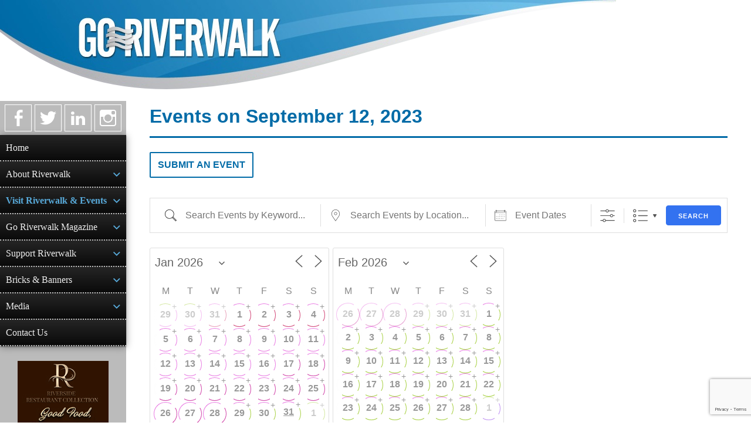

--- FILE ---
content_type: text/html; charset=UTF-8
request_url: https://www.goriverwalk.com/events/greater-fort-lauderdale-event-calendar/2023-09-12
body_size: 41892
content:
<!DOCTYPE html>
<html lang="en-US" xmlns:og="http://opengraphprotocol.org/schema/">
<head>
<meta charset="UTF-8">
<meta name="viewport" content="width=device-width, initial-scale=1">
<link rel="profile" href="http://gmpg.org/xfn/11">
<link rel="pingback" href="https://www.goriverwalk.com/xmlrpc.php">
<meta name="google-site-verification" content="BZiyekq_dIsas11R38wYYwUVQ03bmNsp6NFMqZZLYWM" />
<meta name="google-site-verification" content="Ofiz6W_V5Im_tOoatojHGdObo9VGDS5qo4tVuxOLKLA" />
<!-- <link rel="icon" type="image/png" href="/favicon-32x32.png?v=2" sizes="32x32"> -->
<!-- <link rel="icon" type="image/png" href="/favicon-96x96.png?v=2" sizes="96x96"> -->
<!-- <link rel="icon" type="image/png" href="/favicon-16x16.png?v=2" sizes="16x16"> -->
<!-- <link rel="shortcut icon" href="/favicon.ico?v=2"> -->
<!-- <meta name="theme-color" content="#ffffff"> -->

<!-- Manifest added by SuperPWA - Progressive Web Apps Plugin For WordPress -->
<link rel="manifest" href="/superpwa-manifest.json">
<meta name="theme-color" content="#016ba7">
<meta name="mobile-web-app-capable" content="yes">
<meta name="apple-touch-fullscreen" content="yes">
<meta name="apple-mobile-web-app-title" content="Riverwalk Fort Lauderdale">
<meta name="application-name" content="Riverwalk Fort Lauderdale">
<meta name="apple-mobile-web-app-capable" content="yes">
<meta name="apple-mobile-web-app-status-bar-style" content="default">
<link rel="apple-touch-icon"  href="https://www.goriverwalk.com/wp-content/uploads/2019/01/goriverwalk_pwa_logo_192x192.png">
<link rel="apple-touch-icon" sizes="192x192" href="https://www.goriverwalk.com/wp-content/uploads/2019/01/goriverwalk_pwa_logo_192x192.png">
<!-- / SuperPWA.com -->
<meta name='robots' content='index, follow, max-image-preview:large, max-snippet:-1, max-video-preview:-1' />
	<style>img:is([sizes="auto" i], [sizes^="auto," i]) { contain-intrinsic-size: 3000px 1500px }</style>
	<script>window._wca = window._wca || [];</script>

	<!-- This site is optimized with the Yoast SEO plugin v26.8 - https://yoast.com/product/yoast-seo-wordpress/ -->
	<title>Greater Fort Lauderdale Event Calendar - Riverwalk Fort Lauderdale  Events on September 12, 2023</title>
	<link rel="canonical" href="https://www.goriverwalk.com/events/greater-fort-lauderdale-event-calendar" />
	<meta property="og:locale" content="en_US" />
	<meta property="og:type" content="article" />
	<meta property="og:title" content="Greater Fort Lauderdale Event Calendar - Riverwalk Fort Lauderdale" />
	<meta property="og:description" content="Event listings accurate when posted. For current information or to verify event details please visit the event link or contact the event organizer. " />
	<meta property="og:url" content="https://www.goriverwalk.com/events/greater-fort-lauderdale-event-calendar" />
	<meta property="og:site_name" content="Riverwalk Fort Lauderdale" />
	<meta property="article:publisher" content="https://www.facebook.com/RiverwalkFTL" />
	<meta property="article:modified_time" content="2025-09-28T18:03:54+00:00" />
	<meta name="twitter:card" content="summary_large_image" />
	<meta name="twitter:site" content="@RiverwalkFTL" />
	<meta name="twitter:label1" content="Est. reading time" />
	<meta name="twitter:data1" content="1 minute" />
	<script type="application/ld+json" class="yoast-schema-graph">{"@context":"https://schema.org","@graph":[{"@type":"WebPage","@id":"https://www.goriverwalk.com/events/greater-fort-lauderdale-event-calendar","url":"https://www.goriverwalk.com/events/greater-fort-lauderdale-event-calendar","name":"Greater Fort Lauderdale Event Calendar - Riverwalk Fort Lauderdale","isPartOf":{"@id":"https://www.goriverwalk.com/#website"},"datePublished":"2015-11-05T16:23:36+00:00","dateModified":"2025-09-28T18:03:54+00:00","breadcrumb":{"@id":"https://www.goriverwalk.com/events/greater-fort-lauderdale-event-calendar#breadcrumb"},"inLanguage":"en-US","potentialAction":[{"@type":"ReadAction","target":["https://www.goriverwalk.com/events/greater-fort-lauderdale-event-calendar"]}]},{"@type":"BreadcrumbList","@id":"https://www.goriverwalk.com/events/greater-fort-lauderdale-event-calendar#breadcrumb","itemListElement":[{"@type":"ListItem","position":1,"name":"Home","item":"https://www.goriverwalk.com/"},{"@type":"ListItem","position":2,"name":"Visit Riverwalk and Events","item":"https://www.goriverwalk.com/events"},{"@type":"ListItem","position":3,"name":"Greater Fort Lauderdale Event Calendar"}]},{"@type":"WebSite","@id":"https://www.goriverwalk.com/#website","url":"https://www.goriverwalk.com/","name":"Riverwalk Fort Lauderdale","description":"INFORMATION ◆ EVENTS ◆ ADVOCACY","publisher":{"@id":"https://www.goriverwalk.com/#organization"},"potentialAction":[{"@type":"SearchAction","target":{"@type":"EntryPoint","urlTemplate":"https://www.goriverwalk.com/?s={search_term_string}"},"query-input":{"@type":"PropertyValueSpecification","valueRequired":true,"valueName":"search_term_string"}}],"inLanguage":"en-US"},{"@type":"Organization","@id":"https://www.goriverwalk.com/#organization","name":"Riverwalk Fort Lauderdale","url":"https://www.goriverwalk.com/","logo":{"@type":"ImageObject","inLanguage":"en-US","@id":"https://www.goriverwalk.com/#/schema/logo/image/","url":"https://www.goriverwalk.com/wp-content/uploads/2021/08/riverwalk_logo_860x860.jpg","contentUrl":"https://www.goriverwalk.com/wp-content/uploads/2021/08/riverwalk_logo_860x860.jpg","width":860,"height":860,"caption":"Riverwalk Fort Lauderdale"},"image":{"@id":"https://www.goriverwalk.com/#/schema/logo/image/"},"sameAs":["https://www.facebook.com/RiverwalkFTL","https://x.com/RiverwalkFTL","https://www.instagram.com/RiverwalkFTL/","https://www.linkedin.com/company/riverwalkftl"]}]}</script>
	<!-- / Yoast SEO plugin. -->


<link rel='dns-prefetch' href='//cdnjs.cloudflare.com' />
<link rel='dns-prefetch' href='//stats.wp.com' />
<link rel='dns-prefetch' href='//use.fontawesome.com' />
<link rel='dns-prefetch' href='//fonts.googleapis.com' />
<link rel="alternate" type="application/rss+xml" title="Riverwalk Fort Lauderdale &raquo; Feed" href="https://www.goriverwalk.com/feed" />
<link rel="alternate" type="application/rss+xml" title="Riverwalk Fort Lauderdale &raquo; Comments Feed" href="https://www.goriverwalk.com/comments/feed" />
<script type="text/javascript">
/* <![CDATA[ */
window._wpemojiSettings = {"baseUrl":"https:\/\/s.w.org\/images\/core\/emoji\/16.0.1\/72x72\/","ext":".png","svgUrl":"https:\/\/s.w.org\/images\/core\/emoji\/16.0.1\/svg\/","svgExt":".svg","source":{"concatemoji":"https:\/\/www.goriverwalk.com\/wp-includes\/js\/wp-emoji-release.min.js?ver=6.8.3"}};
/*! This file is auto-generated */
!function(s,n){var o,i,e;function c(e){try{var t={supportTests:e,timestamp:(new Date).valueOf()};sessionStorage.setItem(o,JSON.stringify(t))}catch(e){}}function p(e,t,n){e.clearRect(0,0,e.canvas.width,e.canvas.height),e.fillText(t,0,0);var t=new Uint32Array(e.getImageData(0,0,e.canvas.width,e.canvas.height).data),a=(e.clearRect(0,0,e.canvas.width,e.canvas.height),e.fillText(n,0,0),new Uint32Array(e.getImageData(0,0,e.canvas.width,e.canvas.height).data));return t.every(function(e,t){return e===a[t]})}function u(e,t){e.clearRect(0,0,e.canvas.width,e.canvas.height),e.fillText(t,0,0);for(var n=e.getImageData(16,16,1,1),a=0;a<n.data.length;a++)if(0!==n.data[a])return!1;return!0}function f(e,t,n,a){switch(t){case"flag":return n(e,"\ud83c\udff3\ufe0f\u200d\u26a7\ufe0f","\ud83c\udff3\ufe0f\u200b\u26a7\ufe0f")?!1:!n(e,"\ud83c\udde8\ud83c\uddf6","\ud83c\udde8\u200b\ud83c\uddf6")&&!n(e,"\ud83c\udff4\udb40\udc67\udb40\udc62\udb40\udc65\udb40\udc6e\udb40\udc67\udb40\udc7f","\ud83c\udff4\u200b\udb40\udc67\u200b\udb40\udc62\u200b\udb40\udc65\u200b\udb40\udc6e\u200b\udb40\udc67\u200b\udb40\udc7f");case"emoji":return!a(e,"\ud83e\udedf")}return!1}function g(e,t,n,a){var r="undefined"!=typeof WorkerGlobalScope&&self instanceof WorkerGlobalScope?new OffscreenCanvas(300,150):s.createElement("canvas"),o=r.getContext("2d",{willReadFrequently:!0}),i=(o.textBaseline="top",o.font="600 32px Arial",{});return e.forEach(function(e){i[e]=t(o,e,n,a)}),i}function t(e){var t=s.createElement("script");t.src=e,t.defer=!0,s.head.appendChild(t)}"undefined"!=typeof Promise&&(o="wpEmojiSettingsSupports",i=["flag","emoji"],n.supports={everything:!0,everythingExceptFlag:!0},e=new Promise(function(e){s.addEventListener("DOMContentLoaded",e,{once:!0})}),new Promise(function(t){var n=function(){try{var e=JSON.parse(sessionStorage.getItem(o));if("object"==typeof e&&"number"==typeof e.timestamp&&(new Date).valueOf()<e.timestamp+604800&&"object"==typeof e.supportTests)return e.supportTests}catch(e){}return null}();if(!n){if("undefined"!=typeof Worker&&"undefined"!=typeof OffscreenCanvas&&"undefined"!=typeof URL&&URL.createObjectURL&&"undefined"!=typeof Blob)try{var e="postMessage("+g.toString()+"("+[JSON.stringify(i),f.toString(),p.toString(),u.toString()].join(",")+"));",a=new Blob([e],{type:"text/javascript"}),r=new Worker(URL.createObjectURL(a),{name:"wpTestEmojiSupports"});return void(r.onmessage=function(e){c(n=e.data),r.terminate(),t(n)})}catch(e){}c(n=g(i,f,p,u))}t(n)}).then(function(e){for(var t in e)n.supports[t]=e[t],n.supports.everything=n.supports.everything&&n.supports[t],"flag"!==t&&(n.supports.everythingExceptFlag=n.supports.everythingExceptFlag&&n.supports[t]);n.supports.everythingExceptFlag=n.supports.everythingExceptFlag&&!n.supports.flag,n.DOMReady=!1,n.readyCallback=function(){n.DOMReady=!0}}).then(function(){return e}).then(function(){var e;n.supports.everything||(n.readyCallback(),(e=n.source||{}).concatemoji?t(e.concatemoji):e.wpemoji&&e.twemoji&&(t(e.twemoji),t(e.wpemoji)))}))}((window,document),window._wpemojiSettings);
/* ]]> */
</script>
<!-- www.goriverwalk.com is managing ads with Advanced Ads 2.0.16 – https://wpadvancedads.com/ --><script id="goriverwalk-ads-ready">
			window.advanced_ads_ready=function(e,a){a=a||"complete";var d=function(e){return"interactive"===a?"loading"!==e:"complete"===e};d(document.readyState)?e():document.addEventListener("readystatechange",(function(a){d(a.target.readyState)&&e()}),{once:"interactive"===a})},window.advanced_ads_ready_queue=window.advanced_ads_ready_queue||[];		</script>
		<style id='wp-emoji-styles-inline-css' type='text/css'>

	img.wp-smiley, img.emoji {
		display: inline !important;
		border: none !important;
		box-shadow: none !important;
		height: 1em !important;
		width: 1em !important;
		margin: 0 0.07em !important;
		vertical-align: -0.1em !important;
		background: none !important;
		padding: 0 !important;
	}
</style>
<link rel='stylesheet' id='wp-block-library-css' href='https://www.goriverwalk.com/wp-includes/css/dist/block-library/style.min.css?ver=6.8.3' type='text/css' media='all' />
<style id='classic-theme-styles-inline-css' type='text/css'>
/*! This file is auto-generated */
.wp-block-button__link{color:#fff;background-color:#32373c;border-radius:9999px;box-shadow:none;text-decoration:none;padding:calc(.667em + 2px) calc(1.333em + 2px);font-size:1.125em}.wp-block-file__button{background:#32373c;color:#fff;text-decoration:none}
</style>
<link rel='stylesheet' id='mediaelement-css' href='https://www.goriverwalk.com/wp-includes/js/mediaelement/mediaelementplayer-legacy.min.css?ver=4.2.17' type='text/css' media='all' />
<link rel='stylesheet' id='wp-mediaelement-css' href='https://www.goriverwalk.com/wp-includes/js/mediaelement/wp-mediaelement.min.css?ver=6.8.3' type='text/css' media='all' />
<style id='jetpack-sharing-buttons-style-inline-css' type='text/css'>
.jetpack-sharing-buttons__services-list{display:flex;flex-direction:row;flex-wrap:wrap;gap:0;list-style-type:none;margin:5px;padding:0}.jetpack-sharing-buttons__services-list.has-small-icon-size{font-size:12px}.jetpack-sharing-buttons__services-list.has-normal-icon-size{font-size:16px}.jetpack-sharing-buttons__services-list.has-large-icon-size{font-size:24px}.jetpack-sharing-buttons__services-list.has-huge-icon-size{font-size:36px}@media print{.jetpack-sharing-buttons__services-list{display:none!important}}.editor-styles-wrapper .wp-block-jetpack-sharing-buttons{gap:0;padding-inline-start:0}ul.jetpack-sharing-buttons__services-list.has-background{padding:1.25em 2.375em}
</style>
<style id='global-styles-inline-css' type='text/css'>
:root{--wp--preset--aspect-ratio--square: 1;--wp--preset--aspect-ratio--4-3: 4/3;--wp--preset--aspect-ratio--3-4: 3/4;--wp--preset--aspect-ratio--3-2: 3/2;--wp--preset--aspect-ratio--2-3: 2/3;--wp--preset--aspect-ratio--16-9: 16/9;--wp--preset--aspect-ratio--9-16: 9/16;--wp--preset--color--black: #000000;--wp--preset--color--cyan-bluish-gray: #abb8c3;--wp--preset--color--white: #ffffff;--wp--preset--color--pale-pink: #f78da7;--wp--preset--color--vivid-red: #cf2e2e;--wp--preset--color--luminous-vivid-orange: #ff6900;--wp--preset--color--luminous-vivid-amber: #fcb900;--wp--preset--color--light-green-cyan: #7bdcb5;--wp--preset--color--vivid-green-cyan: #00d084;--wp--preset--color--pale-cyan-blue: #8ed1fc;--wp--preset--color--vivid-cyan-blue: #0693e3;--wp--preset--color--vivid-purple: #9b51e0;--wp--preset--gradient--vivid-cyan-blue-to-vivid-purple: linear-gradient(135deg,rgba(6,147,227,1) 0%,rgb(155,81,224) 100%);--wp--preset--gradient--light-green-cyan-to-vivid-green-cyan: linear-gradient(135deg,rgb(122,220,180) 0%,rgb(0,208,130) 100%);--wp--preset--gradient--luminous-vivid-amber-to-luminous-vivid-orange: linear-gradient(135deg,rgba(252,185,0,1) 0%,rgba(255,105,0,1) 100%);--wp--preset--gradient--luminous-vivid-orange-to-vivid-red: linear-gradient(135deg,rgba(255,105,0,1) 0%,rgb(207,46,46) 100%);--wp--preset--gradient--very-light-gray-to-cyan-bluish-gray: linear-gradient(135deg,rgb(238,238,238) 0%,rgb(169,184,195) 100%);--wp--preset--gradient--cool-to-warm-spectrum: linear-gradient(135deg,rgb(74,234,220) 0%,rgb(151,120,209) 20%,rgb(207,42,186) 40%,rgb(238,44,130) 60%,rgb(251,105,98) 80%,rgb(254,248,76) 100%);--wp--preset--gradient--blush-light-purple: linear-gradient(135deg,rgb(255,206,236) 0%,rgb(152,150,240) 100%);--wp--preset--gradient--blush-bordeaux: linear-gradient(135deg,rgb(254,205,165) 0%,rgb(254,45,45) 50%,rgb(107,0,62) 100%);--wp--preset--gradient--luminous-dusk: linear-gradient(135deg,rgb(255,203,112) 0%,rgb(199,81,192) 50%,rgb(65,88,208) 100%);--wp--preset--gradient--pale-ocean: linear-gradient(135deg,rgb(255,245,203) 0%,rgb(182,227,212) 50%,rgb(51,167,181) 100%);--wp--preset--gradient--electric-grass: linear-gradient(135deg,rgb(202,248,128) 0%,rgb(113,206,126) 100%);--wp--preset--gradient--midnight: linear-gradient(135deg,rgb(2,3,129) 0%,rgb(40,116,252) 100%);--wp--preset--font-size--small: 13px;--wp--preset--font-size--medium: 20px;--wp--preset--font-size--large: 36px;--wp--preset--font-size--x-large: 42px;--wp--preset--spacing--20: 0.44rem;--wp--preset--spacing--30: 0.67rem;--wp--preset--spacing--40: 1rem;--wp--preset--spacing--50: 1.5rem;--wp--preset--spacing--60: 2.25rem;--wp--preset--spacing--70: 3.38rem;--wp--preset--spacing--80: 5.06rem;--wp--preset--shadow--natural: 6px 6px 9px rgba(0, 0, 0, 0.2);--wp--preset--shadow--deep: 12px 12px 50px rgba(0, 0, 0, 0.4);--wp--preset--shadow--sharp: 6px 6px 0px rgba(0, 0, 0, 0.2);--wp--preset--shadow--outlined: 6px 6px 0px -3px rgba(255, 255, 255, 1), 6px 6px rgba(0, 0, 0, 1);--wp--preset--shadow--crisp: 6px 6px 0px rgba(0, 0, 0, 1);}:where(.is-layout-flex){gap: 0.5em;}:where(.is-layout-grid){gap: 0.5em;}body .is-layout-flex{display: flex;}.is-layout-flex{flex-wrap: wrap;align-items: center;}.is-layout-flex > :is(*, div){margin: 0;}body .is-layout-grid{display: grid;}.is-layout-grid > :is(*, div){margin: 0;}:where(.wp-block-columns.is-layout-flex){gap: 2em;}:where(.wp-block-columns.is-layout-grid){gap: 2em;}:where(.wp-block-post-template.is-layout-flex){gap: 1.25em;}:where(.wp-block-post-template.is-layout-grid){gap: 1.25em;}.has-black-color{color: var(--wp--preset--color--black) !important;}.has-cyan-bluish-gray-color{color: var(--wp--preset--color--cyan-bluish-gray) !important;}.has-white-color{color: var(--wp--preset--color--white) !important;}.has-pale-pink-color{color: var(--wp--preset--color--pale-pink) !important;}.has-vivid-red-color{color: var(--wp--preset--color--vivid-red) !important;}.has-luminous-vivid-orange-color{color: var(--wp--preset--color--luminous-vivid-orange) !important;}.has-luminous-vivid-amber-color{color: var(--wp--preset--color--luminous-vivid-amber) !important;}.has-light-green-cyan-color{color: var(--wp--preset--color--light-green-cyan) !important;}.has-vivid-green-cyan-color{color: var(--wp--preset--color--vivid-green-cyan) !important;}.has-pale-cyan-blue-color{color: var(--wp--preset--color--pale-cyan-blue) !important;}.has-vivid-cyan-blue-color{color: var(--wp--preset--color--vivid-cyan-blue) !important;}.has-vivid-purple-color{color: var(--wp--preset--color--vivid-purple) !important;}.has-black-background-color{background-color: var(--wp--preset--color--black) !important;}.has-cyan-bluish-gray-background-color{background-color: var(--wp--preset--color--cyan-bluish-gray) !important;}.has-white-background-color{background-color: var(--wp--preset--color--white) !important;}.has-pale-pink-background-color{background-color: var(--wp--preset--color--pale-pink) !important;}.has-vivid-red-background-color{background-color: var(--wp--preset--color--vivid-red) !important;}.has-luminous-vivid-orange-background-color{background-color: var(--wp--preset--color--luminous-vivid-orange) !important;}.has-luminous-vivid-amber-background-color{background-color: var(--wp--preset--color--luminous-vivid-amber) !important;}.has-light-green-cyan-background-color{background-color: var(--wp--preset--color--light-green-cyan) !important;}.has-vivid-green-cyan-background-color{background-color: var(--wp--preset--color--vivid-green-cyan) !important;}.has-pale-cyan-blue-background-color{background-color: var(--wp--preset--color--pale-cyan-blue) !important;}.has-vivid-cyan-blue-background-color{background-color: var(--wp--preset--color--vivid-cyan-blue) !important;}.has-vivid-purple-background-color{background-color: var(--wp--preset--color--vivid-purple) !important;}.has-black-border-color{border-color: var(--wp--preset--color--black) !important;}.has-cyan-bluish-gray-border-color{border-color: var(--wp--preset--color--cyan-bluish-gray) !important;}.has-white-border-color{border-color: var(--wp--preset--color--white) !important;}.has-pale-pink-border-color{border-color: var(--wp--preset--color--pale-pink) !important;}.has-vivid-red-border-color{border-color: var(--wp--preset--color--vivid-red) !important;}.has-luminous-vivid-orange-border-color{border-color: var(--wp--preset--color--luminous-vivid-orange) !important;}.has-luminous-vivid-amber-border-color{border-color: var(--wp--preset--color--luminous-vivid-amber) !important;}.has-light-green-cyan-border-color{border-color: var(--wp--preset--color--light-green-cyan) !important;}.has-vivid-green-cyan-border-color{border-color: var(--wp--preset--color--vivid-green-cyan) !important;}.has-pale-cyan-blue-border-color{border-color: var(--wp--preset--color--pale-cyan-blue) !important;}.has-vivid-cyan-blue-border-color{border-color: var(--wp--preset--color--vivid-cyan-blue) !important;}.has-vivid-purple-border-color{border-color: var(--wp--preset--color--vivid-purple) !important;}.has-vivid-cyan-blue-to-vivid-purple-gradient-background{background: var(--wp--preset--gradient--vivid-cyan-blue-to-vivid-purple) !important;}.has-light-green-cyan-to-vivid-green-cyan-gradient-background{background: var(--wp--preset--gradient--light-green-cyan-to-vivid-green-cyan) !important;}.has-luminous-vivid-amber-to-luminous-vivid-orange-gradient-background{background: var(--wp--preset--gradient--luminous-vivid-amber-to-luminous-vivid-orange) !important;}.has-luminous-vivid-orange-to-vivid-red-gradient-background{background: var(--wp--preset--gradient--luminous-vivid-orange-to-vivid-red) !important;}.has-very-light-gray-to-cyan-bluish-gray-gradient-background{background: var(--wp--preset--gradient--very-light-gray-to-cyan-bluish-gray) !important;}.has-cool-to-warm-spectrum-gradient-background{background: var(--wp--preset--gradient--cool-to-warm-spectrum) !important;}.has-blush-light-purple-gradient-background{background: var(--wp--preset--gradient--blush-light-purple) !important;}.has-blush-bordeaux-gradient-background{background: var(--wp--preset--gradient--blush-bordeaux) !important;}.has-luminous-dusk-gradient-background{background: var(--wp--preset--gradient--luminous-dusk) !important;}.has-pale-ocean-gradient-background{background: var(--wp--preset--gradient--pale-ocean) !important;}.has-electric-grass-gradient-background{background: var(--wp--preset--gradient--electric-grass) !important;}.has-midnight-gradient-background{background: var(--wp--preset--gradient--midnight) !important;}.has-small-font-size{font-size: var(--wp--preset--font-size--small) !important;}.has-medium-font-size{font-size: var(--wp--preset--font-size--medium) !important;}.has-large-font-size{font-size: var(--wp--preset--font-size--large) !important;}.has-x-large-font-size{font-size: var(--wp--preset--font-size--x-large) !important;}
:where(.wp-block-post-template.is-layout-flex){gap: 1.25em;}:where(.wp-block-post-template.is-layout-grid){gap: 1.25em;}
:where(.wp-block-columns.is-layout-flex){gap: 2em;}:where(.wp-block-columns.is-layout-grid){gap: 2em;}
:root :where(.wp-block-pullquote){font-size: 1.5em;line-height: 1.6;}
</style>
<link rel='stylesheet' id='contact-form-7-css' href='https://www.goriverwalk.com/wp-content/plugins/contact-form-7/includes/css/styles.css?ver=6.1.4' type='text/css' media='all' />
<link rel='stylesheet' id='events-manager-css' href='https://www.goriverwalk.com/wp-content/plugins/events-manager/includes/css/events-manager.min.css?ver=7.2.3.1' type='text/css' media='all' />
<link rel='stylesheet' id='font-awesome-css' href='https://use.fontawesome.com/releases/v5.5.0/css/all.css?ver=5.5.0' type='text/css' media='all' />
<link rel='stylesheet' id='polaroid_gallery_fancybox-css' href='https://www.goriverwalk.com/wp-content/plugins/polaroid-gallery/css/jquery.fancybox-2.1.4.min.css?ver=6.8.3' type='text/css' media='all' />
<link rel='stylesheet' id='polaroid_gallery_style-2.1-css' href='https://www.goriverwalk.com/wp-content/plugins/polaroid-gallery/css/polaroid_gallery.min.css?ver=6.8.3' type='text/css' media='all' />
<link rel='stylesheet' id='gocha-hand-css' href='//fonts.googleapis.com/css?family=Gochi+Hand&#038;ver=6.8.3' type='text/css' media='all' />
<!--[if lte IE 8]>
<link rel='stylesheet' id='polaroid_gallery_ie_style-2.1-css' href='https://www.goriverwalk.com/wp-content/plugins/polaroid-gallery/css/jquery.fancybox-old-ie.css?ver=6.8.3' type='text/css' media='all' />
<![endif]-->
<link rel='stylesheet' id='woocommerce-layout-css' href='https://www.goriverwalk.com/wp-content/plugins/woocommerce/assets/css/woocommerce-layout.css?ver=10.4.3' type='text/css' media='all' />
<style id='woocommerce-layout-inline-css' type='text/css'>

	.infinite-scroll .woocommerce-pagination {
		display: none;
	}
</style>
<link rel='stylesheet' id='woocommerce-smallscreen-css' href='https://www.goriverwalk.com/wp-content/plugins/woocommerce/assets/css/woocommerce-smallscreen.css?ver=10.4.3' type='text/css' media='only screen and (max-width: 768px)' />
<link rel='stylesheet' id='woocommerce-general-css' href='https://www.goriverwalk.com/wp-content/plugins/woocommerce/assets/css/woocommerce.css?ver=10.4.3' type='text/css' media='all' />
<style id='woocommerce-inline-inline-css' type='text/css'>
.woocommerce form .form-row .required { visibility: visible; }
</style>
<link rel='stylesheet' id='go-riverwalk-responsive-style-css' href='https://www.goriverwalk.com/wp-content/themes/go-riverwalk-responsive/style.css?ver=3.3' type='text/css' media='all' />
<link rel='stylesheet' id='genericons-css' href='https://www.goriverwalk.com/wp-content/plugins/jetpack/_inc/genericons/genericons/genericons.css?ver=3.1' type='text/css' media='all' />
<link rel='stylesheet' id='qbranchicons-css' href='https://www.goriverwalk.com/wp-content/themes/go-riverwalk-responsive/qbranchicons/style.css?ver=1.0' type='text/css' media='all' />
<link rel='stylesheet' id='sv-wc-payment-gateway-payment-form-v5_15_12-css' href='https://www.goriverwalk.com/wp-content/plugins/woocommerce-gateway-usa-epay/vendor/skyverge/wc-plugin-framework/woocommerce/payment-gateway/assets/css/frontend/sv-wc-payment-gateway-payment-form.min.css?ver=5.15.12' type='text/css' media='all' />
<script type="text/javascript" src="https://www.goriverwalk.com/wp-includes/js/jquery/jquery.min.js?ver=3.7.1" id="jquery-core-js"></script>
<script type="text/javascript" src="https://www.goriverwalk.com/wp-includes/js/jquery/jquery-migrate.min.js?ver=3.4.1" id="jquery-migrate-js"></script>
<script type="text/javascript" src="https://www.goriverwalk.com/wp-includes/js/jquery/ui/core.min.js?ver=1.13.3" id="jquery-ui-core-js"></script>
<script type="text/javascript" src="https://www.goriverwalk.com/wp-includes/js/jquery/ui/mouse.min.js?ver=1.13.3" id="jquery-ui-mouse-js"></script>
<script type="text/javascript" src="https://www.goriverwalk.com/wp-includes/js/jquery/ui/sortable.min.js?ver=1.13.3" id="jquery-ui-sortable-js"></script>
<script type="text/javascript" src="https://www.goriverwalk.com/wp-includes/js/jquery/ui/datepicker.min.js?ver=1.13.3" id="jquery-ui-datepicker-js"></script>
<script type="text/javascript" id="jquery-ui-datepicker-js-after">
/* <![CDATA[ */
jQuery(function(jQuery){jQuery.datepicker.setDefaults({"closeText":"Close","currentText":"Today","monthNames":["January","February","March","April","May","June","July","August","September","October","November","December"],"monthNamesShort":["Jan","Feb","Mar","Apr","May","Jun","Jul","Aug","Sep","Oct","Nov","Dec"],"nextText":"Next","prevText":"Previous","dayNames":["Sunday","Monday","Tuesday","Wednesday","Thursday","Friday","Saturday"],"dayNamesShort":["Sun","Mon","Tue","Wed","Thu","Fri","Sat"],"dayNamesMin":["S","M","T","W","T","F","S"],"dateFormat":"MM d, yy","firstDay":1,"isRTL":false});});
/* ]]> */
</script>
<script type="text/javascript" src="https://www.goriverwalk.com/wp-includes/js/jquery/ui/resizable.min.js?ver=1.13.3" id="jquery-ui-resizable-js"></script>
<script type="text/javascript" src="https://www.goriverwalk.com/wp-includes/js/jquery/ui/draggable.min.js?ver=1.13.3" id="jquery-ui-draggable-js"></script>
<script type="text/javascript" src="https://www.goriverwalk.com/wp-includes/js/jquery/ui/controlgroup.min.js?ver=1.13.3" id="jquery-ui-controlgroup-js"></script>
<script type="text/javascript" src="https://www.goriverwalk.com/wp-includes/js/jquery/ui/checkboxradio.min.js?ver=1.13.3" id="jquery-ui-checkboxradio-js"></script>
<script type="text/javascript" src="https://www.goriverwalk.com/wp-includes/js/jquery/ui/button.min.js?ver=1.13.3" id="jquery-ui-button-js"></script>
<script type="text/javascript" src="https://www.goriverwalk.com/wp-includes/js/jquery/ui/dialog.min.js?ver=1.13.3" id="jquery-ui-dialog-js"></script>
<script type="text/javascript" id="events-manager-js-extra">
/* <![CDATA[ */
var EM = {"ajaxurl":"https:\/\/www.goriverwalk.com\/wp-admin\/admin-ajax.php","locationajaxurl":"https:\/\/www.goriverwalk.com\/wp-admin\/admin-ajax.php?action=locations_search","firstDay":"1","locale":"en","dateFormat":"yy-mm-dd","ui_css":"https:\/\/www.goriverwalk.com\/wp-content\/plugins\/events-manager\/includes\/css\/jquery-ui\/build.min.css","show24hours":"0","is_ssl":"1","autocomplete_limit":"10","calendar":{"breakpoints":{"small":560,"medium":908,"large":false},"month_format":"M Y"},"phone":"","datepicker":{"format":"D, M d, Y"},"search":{"breakpoints":{"small":650,"medium":850,"full":false}},"url":"https:\/\/www.goriverwalk.com\/wp-content\/plugins\/events-manager","assets":{"input.em-uploader":{"js":{"em-uploader":{"url":"https:\/\/www.goriverwalk.com\/wp-content\/plugins\/events-manager\/includes\/js\/em-uploader.js?v=7.2.3.1","event":"em_uploader_ready","requires":"filepond"},"filepond-validate-size":"filepond\/plugins\/filepond-plugin-file-validate-size.js?v=7.2.3.1","filepond-validate-type":"filepond\/plugins\/filepond-plugin-file-validate-type.js?v=7.2.3.1","filepond-image-validate-size":"filepond\/plugins\/filepond-plugin-image-validate-size.js?v=7.2.3.1","filepond-exif-orientation":"filepond\/plugins\/filepond-plugin-image-exif-orientation.js?v=7.2.3.1","filepond-get-file":"filepond\/plugins\/filepond-plugin-get-file.js?v=7.2.3.1","filepond-plugin-image-overlay":"filepond\/plugins\/filepond-plugin-image-overlay.js?v=7.2.3.1","filepond-plugin-image-thumbnail":"filepond\/plugins\/filepond-plugin-image-thumbnail.js?v=7.2.3.1","filepond-plugin-pdf-preview-overlay":"filepond\/plugins\/filepond-plugin-pdf-preview-overlay.js?v=7.2.3.1","filepond-plugin-file-icon":"filepond\/plugins\/filepond-plugin-file-icon.js?v=7.2.3.1","filepond":{"url":"filepond\/filepond.js?v=7.2.3.1","locale":""}},"css":{"em-filepond":"filepond\/em-filepond.min.css?v=7.2.3.1","filepond-preview":"filepond\/plugins\/filepond-plugin-image-preview.min.css?v=7.2.3.1","filepond-plugin-image-overlay":"filepond\/plugins\/filepond-plugin-image-overlay.min.css?v=7.2.3.1","filepond-get-file":"filepond\/plugins\/filepond-plugin-get-file.min.css?v=7.2.3.1"}},".em-event-editor":{"js":{"event-editor":{"url":"https:\/\/www.goriverwalk.com\/wp-content\/plugins\/events-manager\/includes\/js\/events-manager-event-editor.js?v=7.2.3.1","event":"em_event_editor_ready"}},"css":{"event-editor":"https:\/\/www.goriverwalk.com\/wp-content\/plugins\/events-manager\/includes\/css\/events-manager-event-editor.min.css?v=7.2.3.1"}},".em-recurrence-sets, .em-timezone":{"js":{"luxon":{"url":"luxon\/luxon.js?v=7.2.3.1","event":"em_luxon_ready"}}},".em-booking-form, #em-booking-form, .em-booking-recurring, .em-event-booking-form":{"js":{"em-bookings":{"url":"https:\/\/www.goriverwalk.com\/wp-content\/plugins\/events-manager\/includes\/js\/bookingsform.js?v=7.2.3.1","event":"em_booking_form_js_loaded"}}},"#em-opt-archetypes":{"js":{"archetypes":"https:\/\/www.goriverwalk.com\/wp-content\/plugins\/events-manager\/includes\/js\/admin-archetype-editor.js?v=7.2.3.1","archetypes_ms":"https:\/\/www.goriverwalk.com\/wp-content\/plugins\/events-manager\/includes\/js\/admin-archetypes.js?v=7.2.3.1","qs":"qs\/qs.js?v=7.2.3.1"}}},"cached":"1","uploads":{"endpoint":"https:\/\/www.goriverwalk.com\/wp-json\/events-manager\/v1\/uploads","nonce":"c8b50cd13d","delete_confirm":"Are you sure you want to delete this file? It will be deleted upon submission.","images":{"max_file_size":"","image_max_width":"700","image_max_height":"700","image_min_width":"50","image_min_height":"50"},"files":{"max_file_size":"","types":{"0":"image\/gif","1":"image\/jpeg","3":"image\/png"}}},"api_nonce":"8d00a5a740","google_maps_api":"AIzaSyDeaiTELvmQwJj9zO0VZ4lU2CQCgauHo08","txt_search":"Search Events by Keyword...","txt_searching":"Searching...","txt_loading":"Loading..."};
/* ]]> */
</script>
<script type="text/javascript" src="https://www.goriverwalk.com/wp-content/plugins/events-manager/includes/js/events-manager.js?ver=7.2.3.1" id="events-manager-js"></script>
<script type="text/javascript" src="https://www.goriverwalk.com/wp-content/plugins/woocommerce/assets/js/jquery-blockui/jquery.blockUI.min.js?ver=2.7.0-wc.10.4.3" id="wc-jquery-blockui-js" defer="defer" data-wp-strategy="defer"></script>
<script type="text/javascript" id="wc-add-to-cart-js-extra">
/* <![CDATA[ */
var wc_add_to_cart_params = {"ajax_url":"\/wp-admin\/admin-ajax.php","wc_ajax_url":"\/?wc-ajax=%%endpoint%%","i18n_view_cart":"View cart","cart_url":"https:\/\/www.goriverwalk.com\/cart","is_cart":"","cart_redirect_after_add":"no"};
/* ]]> */
</script>
<script type="text/javascript" src="https://www.goriverwalk.com/wp-content/plugins/woocommerce/assets/js/frontend/add-to-cart.min.js?ver=10.4.3" id="wc-add-to-cart-js" defer="defer" data-wp-strategy="defer"></script>
<script type="text/javascript" src="https://www.goriverwalk.com/wp-content/plugins/woocommerce/assets/js/js-cookie/js.cookie.min.js?ver=2.1.4-wc.10.4.3" id="wc-js-cookie-js" defer="defer" data-wp-strategy="defer"></script>
<script type="text/javascript" id="woocommerce-js-extra">
/* <![CDATA[ */
var woocommerce_params = {"ajax_url":"\/wp-admin\/admin-ajax.php","wc_ajax_url":"\/?wc-ajax=%%endpoint%%","i18n_password_show":"Show password","i18n_password_hide":"Hide password"};
/* ]]> */
</script>
<script type="text/javascript" src="https://www.goriverwalk.com/wp-content/plugins/woocommerce/assets/js/frontend/woocommerce.min.js?ver=10.4.3" id="woocommerce-js" defer="defer" data-wp-strategy="defer"></script>
<script type="text/javascript" src="https://www.goriverwalk.com/wp-content/themes/go-riverwalk-responsive/js/jquery.bxslider/jquery.bxslider.min.js?ver=4.2.12" id="bxSlider-js"></script>
<script type="text/javascript" src="https://stats.wp.com/s-202605.js" id="woocommerce-analytics-js" defer="defer" data-wp-strategy="defer"></script>
<link rel="https://api.w.org/" href="https://www.goriverwalk.com/wp-json/" /><link rel="alternate" title="JSON" type="application/json" href="https://www.goriverwalk.com/wp-json/wp/v2/pages/9009" /><link rel="EditURI" type="application/rsd+xml" title="RSD" href="https://www.goriverwalk.com/xmlrpc.php?rsd" />
<meta name="generator" content="WordPress 6.8.3" />
<meta name="generator" content="WooCommerce 10.4.3" />
<link rel='shortlink' href='https://www.goriverwalk.com/?p=9009' />
<link rel="alternate" title="oEmbed (JSON)" type="application/json+oembed" href="https://www.goriverwalk.com/wp-json/oembed/1.0/embed?url=https%3A%2F%2Fwww.goriverwalk.com%2Fevents%2Fgreater-fort-lauderdale-event-calendar" />
<link rel="alternate" title="oEmbed (XML)" type="text/xml+oembed" href="https://www.goriverwalk.com/wp-json/oembed/1.0/embed?url=https%3A%2F%2Fwww.goriverwalk.com%2Fevents%2Fgreater-fort-lauderdale-event-calendar&#038;format=xml" />
	<style>img#wpstats{display:none}</style>
			<noscript><style>.woocommerce-product-gallery{ opacity: 1 !important; }</style></noscript>
	<link rel="icon" href="https://www.goriverwalk.com/wp-content/uploads/2026/01/cropped-Riverwalk_Waves_Logo_1000-32x32.webp" sizes="32x32" />
<link rel="icon" href="https://www.goriverwalk.com/wp-content/uploads/2026/01/cropped-Riverwalk_Waves_Logo_1000-192x192.webp" sizes="192x192" />
<meta name="msapplication-TileImage" content="https://www.goriverwalk.com/wp-content/uploads/2026/01/cropped-Riverwalk_Waves_Logo_1000-270x270.webp" />

<script>

function hoverTest() {	
	jQuery( document ).one( 'mousemove.hoverTest', function() {
		//jQuery( "body" ).addClass( "hover" );
		jQuery( document ).off( 'touchstart.hoverTest' );
//console.log('mousemove is triggered');
//alert('There is a mouse.');
	});	
	jQuery( document ).one( 'touchstart.hoverTest', function( e ) {
		//jQuery( document ).unbind( 'mousemove.hoverTest' );
		jQuery( "body" ).removeClass( "hover" );
		jQuery( "#site-navigation" ).addClass( "touch" );
		jQuery( document ).off( 'mousemove.hoverTest' );
		mobileMenu();
	});
}
	
function mobileMenuBreakpoint() {
	return 850;
}

function getAdminBarHeight() {
	'use strict';
	var isLoggedIn = jQuery( 'body' ).hasClass( 'logged-in' );
//console.log('isLoggedIn = ' + isLoggedIn);
	var windowWidth = jQuery( window ).width();
	var wpAdminBar = 0;
	if ( isLoggedIn ) {
		wpAdminBar = ( windowWidth < 783 ) ? 46 : 32;
	}
//console.log('wpAdminBar = '+wpAdminBar);
	return wpAdminBar;
}

function adjustLayout() {
	'use strict';
	var menuTop = getAdminBarHeight();
	var windowWidth = jQuery( window ).width();
	var menuToggleSpacing = ( windowWidth >= 460 ) ? 20 : 10;
	var breakpoint = mobileMenuBreakpoint();
	if ( 0 !== menuTop ) {
		jQuery( ".menu-toggle" ).css( { "top": menuTop + menuToggleSpacing + "px",
									    "right": menuToggleSpacing + "px" } );
	}
	if ( windowWidth >= breakpoint ) {
		jQuery( "#secondary" ).css( { "position": '',
									  "top": '',
									  "left": '',
									  "opacity": ''
									} );
	}
}

function adsCarousel() {
	jQuery('.goriverwalk-ads-widget').bxSlider({
		touchEnabled: false,
		preloadImages: 'all',
		mode: 'vertical',
		autoDirection: 'prev',
		slideWidth: 165,
		slideMargin: 0,
		minSlides: 8,
		controls: false,
		pager: false,
		auto: true,
		autoHover: true,
		speed: 2000,
		pause: 10000,
		autoDelay: 10000
	});	
}

function adsInNewWindow() {
	jQuery( '.goriverwalk-ads-widget a' ).attr( "target", "_blank" );	
}

function mobileMenu( toggleState ) {
	'use strict';
	var windowTop = jQuery( document ).scrollTop();
	var menuTop = getAdminBarHeight();
	var sidebar = jQuery( "#secondary" );
	var siteNavigation = jQuery( "#site-navigation.touch" );
	
	function cleanSlate() {
		jQuery( "#site-navigation .visible-sub-menu-trigger, #site-navigation .visible, #site-navigation .li-hover" ).removeClass( "visible-sub-menu-trigger visible li-hover" );
//console.log('cleanSlate triggered');	
	}
	
	cleanSlate();

	//if ( jQuery( siteNavigation ).hasClass( "toggled" ) ) {
//console.log(typeof toggleState);
	if ( 'on' === toggleState ) {
		jQuery( sidebar ).css( { "position": "absolute",
								 "top": windowTop + menuTop + 'px'
										} );
		jQuery( sidebar ).velocity({
									left: 0,
									opacity: .95
								   }, 100 );
//console.log('Returning from on');
		//return;
	}
	if ( 'off' === toggleState ) {
		jQuery( sidebar ).velocity({
									left: "-100%",
									opacity: 0
								   }, 100, function() {
														cleanSlate();
														jQuery( document ).off( 'click.mobileMenu' );
													  }
								  );
		jQuery( siteNavigation ).off( 'click.mobileMenu' );
		jQuery( document ).off( 'click.mobileMenu' );
		//return;
	}
	
	jQuery( siteNavigation ).on( 'click.mobileMenu', ".menu-item-has-children > a", function( event ) {
	//jQuery( '#site-navigation.toggled .menu-item-has-children > a' ).click( function( event ) {
//console.log('clicked');
		if ( ! jQuery( this ).hasClass( "visible-sub-menu-trigger" ) ) {
			event.preventDefault();
			if ( ! jQuery( this ).parents().hasClass( "visible" ) ) {
				cleanSlate();
//console.log('does not have class .visible');
			}
			jQuery( this ).addClass( "visible-sub-menu-trigger" );
			jQuery( this ).parent().addClass( "li-hover" );
			jQuery( this ).next( 'ul' ).velocity({
					left: "1em",
					opacity: 1
				}, 100, function() { jQuery( this ).addClass( "visible" );
									 jQuery( this ).css( { "left": "",
															"opacity": ""
														  } );
									}
			);
			return;
		}				
	});
	
	jQuery( document ).on( 'click.mobileMenu', function ( event ) {
		if ( jQuery( event.target ).closest( "#site-navigation" ).length === 0 ) {
			cleanSlate();
//console.log('click off siteNavigation');
//console.log(event.target);
		}
	});
}

//function newImage(arg) {
//	if (document.images) {
//		rslt = new Image();
//		rslt.src = arg;
//		return rslt;
//	}
//}

//function changeImagesArray(array) {
//	if (preloadFlag == true) {
//		var d = document; var img;
//		for (var i=0; i<array.length; i+=2) {
//			img = null; var n = array[i];
//			if (d.images) {img = d.images[n];}
//			if (!img && d.getElementById) {img = d.getElementById(n);}
//			if (img) {img.src = array[i+1];}
//		}
//	}
//}

//function changeImages() {
//	changeImagesArray(changeImages.arguments);
//}


//var preloadFlag = false;
//function preloadImages() {
//	if (document.images) {
//		pre_ = newImage('(EmptyReference!)');
//		preloadFlag = true;
//	}
//}
	
jQuery( document ).ready( function () {
	hoverTest();
	adjustLayout();
	adsCarousel();
	adsInNewWindow();
	//mobileMenu();
	jQuery( function() {
		FastClick.attach( document.body );
	});
	jQuery( window ).resize( function() {
		adjustLayout();
		//mobileMenu();
	});
});

</script>

<!-- Facebook Pixel Code -->
<script>
!function(f,b,e,v,n,t,s)
{if(f.fbq)return;n=f.fbq=function(){n.callMethod?
n.callMethod.apply(n,arguments):n.queue.push(arguments)};
if(!f._fbq)f._fbq=n;n.push=n;n.loaded=!0;n.version='2.0';
n.queue=[];t=b.createElement(e);t.async=!0;
t.src=v;s=b.getElementsByTagName(e)[0];
s.parentNode.insertBefore(t,s)}(window,document,'script',
'https://connect.facebook.net/en_US/fbevents.js');
 fbq('init', '879999259417868'); 
fbq('track', 'PageView');
</script>
<noscript>
 <img height="1" width="1" 
src="https://www.facebook.com/tr?id=879999259417868&ev=PageView
&noscript=1"/>
</noscript>
<!-- End Facebook Pixel Code -->

</head>

<body class="wp-singular page-template page-template-greater-fort-lauderdale-event-calendar page-template-greater-fort-lauderdale-event-calendar-php page page-id-9009 page-parent page-child parent-pageid-3952 wp-theme-go-riverwalk-responsive hover theme-go-riverwalk-responsive woocommerce-no-js group-blog">

<div id="page" class="hfeed site">
	<a class="skip-link screen-reader-text" href="#content">Skip to content</a>

	<header id="masthead" class="site-header" role="banner">
		<div id="header-links__mailing-list" class="header-links"><a href="http://www.goriverwalk.com/join-our-mailing-list/"><img src="/wp-content/themes/go-riverwalk-responsive/images/header_03.jpg" width="154" height="23" alt="" border="0"></a></div>
		<div id="header-links__facebook" class="header-links"><a href="https://www.facebook.com/RiverwalkFTL" target="_blank"><img src="/wp-content/themes/go-riverwalk-responsive/images/header_04.jpg" width="40" height="48" alt="" border="0"></a></div>
		<div id="header-links__twitter" class="header-links"><a href="https://twitter.com/RiverwalkFTL" target="_blank"><img src="/wp-content/themes/go-riverwalk-responsive/images/header_05.jpg" width="36" height="48" alt="" border="0"></a></div>
		<div id="header-links__linkedin" class="header-links"><a href="https://www.linkedin.com/company/riverwalk-trust" target="_blank"><img src="/wp-content/themes/go-riverwalk-responsive/images/header_06.jpg" width="36" height="48" alt="" border="0"></a></div>
		<div id="header-links__pinterest" class="header-links"><a href="https://www.instagram.com/RiverwalkFTL/" target="_blank"><img src="/wp-content/themes/go-riverwalk-responsive/images/header_07.jpg" width="60px" height="48px" alt=""></a></div>
		<div id="header-links__email-friend" class="header-links"><a href="http://www.freetellafriend.com/tell/" onclick="window.open('http://www.freetellafriend.com/tell/?option=email&heading=Tell+A+Friend&url='+encodeURIComponent(document.location.href), 'freetellafriend', 'scrollbars=1,menubar=0,width=435,height=500,resizable=1,toolbar=0,location=0,status=0,left='+(screen.width-435)/2+',top='+(screen.height-500)/3);return false;"><img src="/wp-content/themes/go-riverwalk-responsive/images/header_08.jpg" width="154px" height="25px" alt="" border="0"></a></div>
		<div class="site-branding">
			<h1 class="site-title"><a href="https://www.goriverwalk.com/" rel="home">Riverwalk Fort Lauderdale</a></h1>
			<h2 class="site-description">INFORMATION ◆ EVENTS ◆ ADVOCACY</h2>
		</div><!-- .site-branding -->
		<button class="menu-toggle" aria-controls="primary-menu" aria-expanded="false"></button>

			</header><!-- #masthead -->

	<div id="content" class="site-content">


	<div id="primary" class="content-area">
		<main id="main" class="site-main" role="main">

			
				<article id="post-9009" class="greater-fort-lauderdale-event-calendar post-9009 page type-page status-publish hentry">
	<header class="entry-header">
		<h1 class="entry-title">Events on September 12, 2023</h1>		<hr id="singular_title_underline" class="singular-title-underline" />
	</header><!-- .entry-header -->
	<div class="gflec-submit-event">
				<a href="https://www.goriverwalk.com/events"><button class="submit-event">Submit an Event</button></a>
	</div>
	<div class="gflec-search-events">
		<button class="search-events">Search Events</button>
	</div>
	<div class="gflec-nav-search">
	<!-- Start of search with template tag -->
	<div class="em pixelbones em-search has-search-main has-views no-sorting has-advanced advanced-mode-modal advanced-hidden has-advanced-trigger one-line em-events-search" id="em-search-1210420281" data-view="list">
	<form action="https://www.goriverwalk.com/events/greater-fort-lauderdale-event-calendar" method="post" class="em-search-form" id="em-search-form-1210420281">
		<input type="hidden" name="action" value="search_events">
		<input type="hidden" name="view_id" value="1210420281">
					<div class="em-search-main em-search-main-bar">
			<!-- START General Search -->
<div class="em-search-text em-search-field input ">
	<label for="em-search-text-1210420281" class="screen-reader-text">
		Search Events by Keyword...	</label>
	<input type="text" name="em_search" class="em-search-text" id="em-search-text-1210420281"  placeholder="Search Events by Keyword..." value="">
</div>
<!-- END General Search --><!-- START GeoLocation Search -->
<div class="em-search-geo em-search-field input hide-medium hide-small">
	<label for="em-search-geo-1210420281" class="screen-reader-text">
		Search Events by Location...	</label>
	<input type="text" name="geo" class="em-search-geo" id="em-search-geo-1210420281" value="" placeholder="Search Events by Location...">
	<input type="hidden" name="near" class="em-search-geo-coords" value="" >
	<div id="em-search-geo-attr" ></div>
	<script type="text/javascript">
		EM.geo_placeholder = 'Search Events by Location...';
		EM.geo_alert_guess = 'We are going to use %s for searching. \n\n If this is incorrect, click cancel and try a more specific address.';
		jQuery(document).on('em_maps_loaded', function() {
	jQuery('input.em-search-geo').each(function () {
		var input = /** @type {HTMLInputElement} */ jQuery(this);
		var wrapper = input.closest('div.em-search-geo');
		var autocomplete = new google.maps.places.Autocomplete(input[0]);
		var geo_coords = wrapper.find("input.em-search-geo-coords");

		var geo_field_status = function (status) {
			wrapper.data('status', status);
			var em_search = wrapper.closest('.em-search-legacy');
			// backcompat
			if( em_search.length > 0 ){
				// old templates - soon to be deprecated
				if( status == 'on' ){
					wrapper.css('background-image', wrapper.css('background-image').replace('search-geo.png', 'search-geo-on.png').replace('search-geo-off.png', 'search-geo-on.png'));
					em_search.find('select.em-search-country option:first-child').prop('selected','selected').trigger('change');
					em_search.find('.em-search-location').slideUp();
					em_search.find('.em-search-geo-units').slideDown();
				}else{
					if( status == 'off' ){
						wrapper.css('background-image', wrapper.css('background-image').replace('search-geo.png', 'search-geo-off.png').replace('search-geo-on.png', 'search-geo-off.png'));
					}else{
						wrapper.css('background-image', wrapper.css('background-image').replace('search-geo-off.png', 'search-geo.png').replace('search-geo-on.png', 'search-geo.png'));
					}
					let current_value = geo_coords.val();
					geo_coords.val('');
					if( current_value !== geo_coords.val() ){
						geo_coords.trigger('change');
					}
					em_search.find('.em-search-location').slideDown();
					em_search.find('.em-search-geo-units').slideUp();
				}
			}else{
				// new templates
				em_search = wrapper.closest('.em-search, .em-search-advanced');
				if( status === 'on' ){
					input.addClass('on').removeClass('off');
					em_search.find('select.em-search-country option:first-child').prop('selected','selected').trigger('change');
					em_search.find('.em-search-location').slideUp();
					em_search.find('.em-search-geo-units').slideDown();
				}else{
					if( status === 'off' ){
						input.addClass('off').removeClass('on');
					}else{
						input.removeClass('off').removeClass('on');
					}
					let current_value = geo_coords.val();
					geo_coords.val('');
					if( current_value !== geo_coords.val() ){
						geo_coords.trigger('change');
					}
					em_search.find('.em-search-location').slideDown();
					em_search.find('.em-search-geo-units').slideUp();
				}
			}
		};

		var ac_listener = function (place) {
			var place = autocomplete.getPlace();
			if (!place || !place.geometry) { //place not found
				if (input.val() == '' || input.val() == EM.geo_placeholder) {
					geo_field_status(false);
				} else {
					if (wrapper.data('last-search') == input.val()) {
						geo_field_status('on');
						let current_value = geo_coords.val();
						geo_coords.val(wrapper.data('last-coords'));
						if( current_value !== geo_coords.val() ){
							geo_coords.trigger('change');
						}
						return;
					}
					//do a nearest match suggestion as last resort
					if (input.val().length >= 2) {
						geo_field_status(false);
						autocompleteService = new google.maps.places.AutocompleteService();
						autocompleteService.getPlacePredictions({
							'input': input.val(),
							'offset': input.val().length
						}, function listentoresult(list, status) {
							if (list != null && list.length != 0) {
								placesService = new google.maps.places.PlacesService(document.getElementById('em-search-geo-attr'));
								placesService.getDetails({'reference': list[0].reference}, function detailsresult(detailsResult, placesServiceStatus) {
									//we have a match, ask the user
									wrapper.data('last-search', detailsResult.formatted_address);
									wrapper.data('last-coords', detailsResult.geometry.location.lat() + ',' + detailsResult.geometry.location.lng());
									if (input.val() == detailsResult.formatted_address || confirm(EM.geo_alert_guess.replace('%s', '"' + detailsResult.formatted_address + '"'))) {
										geo_field_status('on');
										let current_value = geo_coords.val();
										geo_coords.val(detailsResult.geometry.location.lat() + ',' + detailsResult.geometry.location.lng());
										if( current_value !== geo_coords.val() ){
											geo_coords.trigger('change');
										}
										input.val(detailsResult.formatted_address);
									} else {
										input.data('last-key', false);
										geo_field_status('off');
									}
								});
							} else {
								geo_field_status('off');
							}
						});
					} else {
						geo_field_status('off');
					}
				}
				wrapper.data('last-search', input.val());
				wrapper.data('last-coords', geo_coords.val());
				return;
			}
			geo_field_status('on');
			let current_value = geo_coords.val();
			geo_coords.val(place.geometry.location.lat() + ',' + place.geometry.location.lng());
			if( current_value !== geo_coords.val() ){
				geo_coords.trigger('change');
			}
			wrapper.data('last-search', input.val());
			wrapper.data('last-coords', geo_coords.val());
		};
		google.maps.event.addListener(autocomplete, 'place_changed', ac_listener);

		if (geo_coords.val() != '') {
			geo_field_status('on');
			wrapper.data('last-search', input.val());
			wrapper.data('last-coords', geo_coords.val());
		}
		input.on('keydown', function (e) {
			//if enter is pressed once during 'near' input, don't do anything so Google can select location, otherwise let behavior (form submittal) proceed
			if (e.which == 13) {
				if (this.getAttribute('data-last-key') != 13 || wrapper.data('status') != 'on') {
					e.preventDefault();
				}
			} else if( e.which == 8 && this.classList.contains('on') ){
				// clear a valid search and start again
				this.value = '';
				geo_field_status(false);
			}
			this.setAttribute('data-last-key', e.which);
		}).on('keypress', function(e){
			if( e.which !== 13 && this.classList.contains('on') ){
				// clear a valid search and start again
				this.value = '';
			}
		}).on('input', function(e){
			if (this.value == '') {
				geo_field_status(false);
			} else if (wrapper.data('last-search') != this.value) {
				geo_field_status('off');
			}
		}).on('click', function(){
			const end = this.value.length;
			this.setSelectionRange(end, end);
			this.focus();
		});
	});
});	</script>
</div>
<!-- END GeoLocation Search --><!-- START Date Search -->
<div class="em-search-scope em-search-field em-datepicker em-datepicker-range input hide-medium hide-small" data-separator="and"  data-format="M j">
	<label for="em-search-scope-1210420281" class="screen-reader-text">Event Dates</label>
	<input id="em-search-scope-1210420281" type="hidden" class="em-date-input em-search-scope" aria-hidden="true" placeholder="Event Dates">
	<div class="em-datepicker-data">
		<input type="date" name="scope[0]" value="" aria-label="Event Dates">
		<span class="separator">and</span>
		<input type="date" name="scope[1]" value="" aria-label="and">
	</div>
</div>
<!-- END Date Search -->	<div class="em-search-advanced-trigger">
	<button type="button" class="em-search-advanced-trigger em-clickable em-tooltip" id="em-search-advanced-trigger-1210420281" data-search-advanced-id="em-search-advanced-1210420281"
	        aria-label="Show Advanced Search"
	        data-label-show="Show Advanced Search"
	        data-label-hide="Hide Advanced Search">
	</button>
</div>	<div class="em-search-views" aria-label="View Types">
				<div class="em-search-views-trigger" data-template="em-search-views-options-1210420281">
			<button type="button" class="em-search-view-option em-clickable em-search-view-type-list" data-view="list">List</button>
		</div>
		<div class="em-search-views-options input" id="em-search-views-options-1210420281">
			<fieldset class="em-search-views-options-list" id="em-search-views-options-select-1210420281">
				<legend class="screen-reader-text">Search Results View Type</legend>
									<label class="em-search-view-option em-search-view-type-list checked"  data-view="list">
						<input type="radio" name="view" class="em-search-view-option em-search-view-type-list" value="list"  checked>
						List					</label>
									<label class="em-search-view-option em-search-view-type-list-grouped "  data-view="list-grouped">
						<input type="radio" name="view" class="em-search-view-option em-search-view-type-list-grouped" value="list-grouped"  >
						Grouped Lists					</label>
									<label class="em-search-view-option em-search-view-type-grid "  data-view="grid">
						<input type="radio" name="view" class="em-search-view-option em-search-view-type-grid" value="grid"  >
						Grid					</label>
									<label class="em-search-view-option em-search-view-type-map "  data-view="map">
						<input type="radio" name="view" class="em-search-view-option em-search-view-type-map" value="map"  >
						Map					</label>
									<label class="em-search-view-option em-search-view-type-calendar "  data-view="calendar">
						<input type="radio" name="view" class="em-search-view-option em-search-view-type-calendar" value="calendar"  >
						Calendar					</label>
							</fieldset>
		</div>
	</div>
		<div class="em-search-submit input">
		<button type="submit" class="em-search-submit button-primary">Search</button>
	</div>
	</div>
											<div class="em-modal em pixelbones em-search em-search-advanced em-events-search-advanced" id="em-search-advanced-1210420281" data-parent="em-search-form-1210420281" data-view="list">
	<div class="em-modal-popup">
		<header>
			<a class="em-close-modal" href="#"></a><!-- close modal -->
			<div class="em-modal-title">
				Show Advanced Search			</div>
		</header>
		<div class="em-modal-content em-search-sections input">
			<section class="em-search-main em-search-advanced-main-sections">
	<!-- START General Search -->
<div class="em-search-text em-search-field input ">
	<label for="em-search-text-1210420281" class="screen-reader-text">
		Search Events by Keyword...	</label>
	<input type="text" name="em_search" class="em-search-text" id="em-search-text-1210420281"  placeholder="Search Events by Keyword..." value="">
</div>
<!-- END General Search --><!-- START Date Search -->
<div class="em-search-scope em-search-field em-datepicker em-datepicker-range input hide-medium hide-small" data-separator="and"  data-format="M j">
	<label for="em-search-scope-1210420281" class="screen-reader-text">Event Dates</label>
	<input id="em-search-scope-1210420281" type="hidden" class="em-date-input em-search-scope" aria-hidden="true" placeholder="Event Dates">
	<div class="em-datepicker-data">
		<input type="date" name="scope[0]" value="" aria-label="Event Dates">
		<span class="separator">and</span>
		<input type="date" name="scope[1]" value="" aria-label="and">
	</div>
</div>
<!-- END Date Search --><!-- START GeoLocation Search -->
<div class="em-search-geo em-search-field input hide-medium hide-small">
	<label for="em-search-geo-1210420281" class="screen-reader-text">
		Search Events by Location...	</label>
	<input type="text" name="geo" class="em-search-geo" id="em-search-geo-1210420281" value="" placeholder="Search Events by Location...">
	<input type="hidden" name="near" class="em-search-geo-coords" value="" >
	<div id="em-search-geo-attr" ></div>
	<script type="text/javascript">
		EM.geo_placeholder = 'Search Events by Location...';
		EM.geo_alert_guess = 'We are going to use %s for searching. \n\n If this is incorrect, click cancel and try a more specific address.';
			</script>
</div>
<!-- END GeoLocation Search --></section>
<section class="em-search-advanced-sections input  em-search-advanced-style-accordion">
	    	<section class="em-search-section-location em-search-advanced-section">
		<header>Location Options</header>
		<div class="em-search-section-content">
			<div class="em-search-location" >
	<input type="hidden" name="country" value="" >	<div class="em-search-location-meta" >
	<!-- START City Search -->
<div class="em-search-town em-search-field">
	<label class="screen-reader-text" for="em-search-town-1210420281">
		City	</label>
	<select name="town" class="em-search-town em-selectize" id="em-search-town-1210420281">
		<option value=''>All Cities</option>
					 <option> Fort Lauderdale</option>
						 <option> Fort Lauderdale, FL 33301</option>
						 <option> Miami Gardens</option>
						 <option> Sunrise</option>
						 <option>. Fort Lauderdale</option>
						 <option>Boca Raton</option>
						 <option>Boynton Beach </option>
						 <option>Coconut Creek</option>
						 <option>Coconut Grove</option>
						 <option>Cooper City </option>
						 <option>Coral Gables </option>
						 <option>Coral Spring</option>
						 <option>Coral Springs</option>
						 <option>Dania Beach</option>
						 <option>Dania Beah</option>
						 <option>Davie</option>
						 <option>Deerfield Beach</option>
						 <option>Fort Laudedale</option>
						 <option>Fort Lauderale</option>
						 <option>Fort Lauderda;e</option>
						 <option>Fort Lauderdale</option>
						 <option>Fort Lauderdale #1000</option>
						 <option>Fort Lauderdale,</option>
						 <option>Fort Lauderedale</option>
						 <option>Ft Lauderdale</option>
						 <option>Ft. Lauderdale</option>
						 <option>Ft. Lauderdale.</option>
						 <option>Hallandale</option>
						 <option>Hallandale Beach </option>
						 <option>Hollywood</option>
						 <option>Hollywood, FL</option>
						 <option>Lauderdale By The Sea </option>
						 <option>Lauderdale Lakes</option>
						 <option>Lauderdale-By-The-Sea</option>
						 <option>Lauderdhill</option>
						 <option>Lauderhill</option>
						 <option>Lighthouse Point</option>
						 <option>Margate</option>
						 <option>Miami </option>
						 <option>Miami Gardens</option>
						 <option>Miramar</option>
						 <option>Oakland Park</option>
						 <option>Online</option>
						 <option>Parkland</option>
						 <option>Pembroke Park</option>
						 <option>Pembroke Pines</option>
						 <option>Pembroke Pines, FL</option>
						 <option>Plantation</option>
						 <option>Pompano</option>
						 <option>Pompano Beach</option>
						 <option>Southwest Ranches</option>
						 <option>Sunrise</option>
						 <option>Tamarac</option>
						 <option>West Palm Beach</option>
						 <option>Weston</option>
						 <option>Wilton Manor</option>
						 <option>Wilton Manors</option>
				</select>
</div>
<!-- END City Search -->	</div>
</div><!-- START Geo Units Search -->
<div class="em-search-geo-units em-search-field" style="display:none;">
	<label for="em-search-geo-unit-1210420281">
		Within	</label>
	<select name="near_distance" class="em-search-geo-distance">
	    		<option value="5" >5</option>
				<option value="10" >10</option>
				<option value="25" selected="selected">25</option>
				<option value="50" >50</option>
				<option value="100" >100</option>
			</select><label class="screen-reader-text" for="em-search-geo-unit-1210420281">distance units</label><select name="near_unit" class="em-search-geo-unit" id="em-search-geo-unit-1210420281">
		<option value="mi">Miles</option>
		<option value="km" >Kilometers</option>
	</select>
</div>
<!-- END Geo Units Search -->		</div>
	</section>
    			<section class="em-search-section-categories em-search-advanced-section">
			<header>Event Category</header>			<div class="em-search-section-content">
				<!-- START Category Search -->
<div class="em-search-category em-search-field">
	<label for="em-search-category-1210420281" class="screen-reader-text">Event Category</label>

	<select name="category[]" class="em-search-category em-selectize always-open checkboxes" id="em-search-category-1210420281" multiple
	        data-default="All Categories"
	        data-label="Event Category"
            data-clear-text="Clear Selected"
            data-selected-text="%d Selected"
	        placeholder="Search Categories...">
			<option class="level-0" value="86">Art</option>
	<option class="level-0" value="193">Business</option>
	<option class="level-0" value="1205">Children</option>
	<option class="level-0" value="518">Cocktail</option>
	<option class="level-0" value="597">Comedy</option>
	<option class="level-0" value="555">Community</option>
	<option class="level-0" value="332">Cultural</option>
	<option class="level-0" value="591">Dance</option>
	<option class="level-0" value="125">Education</option>
	<option class="level-0" value="517">Festival</option>
	<option class="level-0" value="84">Film</option>
	<option class="level-0" value="111">Food</option>
	<option class="level-0" value="1340">Free</option>
	<option class="level-0" value="551">Fundraiser</option>
	<option class="level-0" value="106">Health</option>
	<option class="level-0" value="72">History</option>
	<option class="level-0" value="262">Hobby</option>
	<option class="level-0" value="99">Holiday</option>
	<option class="level-0" value="1318">Magic</option>
	<option class="level-0" value="1204">Movie</option>
	<option class="level-0" value="66">Music</option>
	<option class="level-0" value="1150">Nature</option>
	<option class="level-0" value="1143">Networking</option>
	<option class="level-0" value="1361">Podcast</option>
	<option class="level-0" value="1347">Poetry</option>
	<option class="level-0" value="65">Riverwalk Front Page</option>
	<option class="level-0" value="62">Riverwalk Happenings</option>
	<option class="level-1" value="1307">&nbsp;&nbsp;&nbsp;Riverwalk Front Page</option>
	<option class="level-0" value="92">Science</option>
	<option class="level-0" value="618">Sports</option>
	<option class="level-0" value="77">Theater</option>
	</select>
</div>
<!-- END Category Search -->			</div>
		</section>
		    </section>		</div><!-- content -->
				<footer class="em-submit-section em-search-submit input">
						<div>
				<button type="reset" class="button button-secondary">Clear All</button>
			</div>
			<div>
				<button type="submit" class="em-search-submit button button-primary">Search</button>
			</div>
					</footer>
			</div><!-- modal -->
</div>								</form>
</div>

	<div class='em em-view-container has-search-main has-views no-sorting has-advanced advanced-mode-modal advanced-hidden has-advanced-trigger one-line em-events-search' id="em-view-1210420281" data-view="list"></div>
	<!-- End of search with template tag -->

	<div class="gflec-nav-calendars"><div class="gflec-nav-calendar month-1 current-month">		<div class="em em-view-container" id="em-view-745368912" data-view="calendar">
			<div class="em pixelbones em-calendar preview-tooltips responsive-dateclick-modal size-small size-fixed this-month" data-scope="all" data-preview-tooltips-trigger="" id="em-calendar-745368912" data-view-id="745368912" data-view-type="calendar" data-month="1" data-year="2026" data-timezone="">
	<section class="em-cal-nav em-cal-nav-normal">
			<div class="month input">
					<form action="" method="get">
				<input type="month" class="em-month-picker" value="2026-01" data-month-value="Jan 2026">
				<span class="toggle"></span>
			</form>
			</div>
			<div class="month-nav input">
		<a class="em-calnav em-calnav-prev" href="/events/greater-fort-lauderdale-event-calendar/2023-09-12?mo=12&#038;yr=2025" data-disabled="0" >
			<svg viewBox="0 0 15 15" xmlns="http://www.w3.org/2000/svg"><path d="M10 14L3 7.5L10 1" stroke="#555" stroke-linecap="square"></path></svg>
		</a>
					<a href="" class="em-calnav-today button button-secondary size-large size-medium is-today" >
				Today			</a>
				<a class="em-calnav em-calnav-next" href="/events/greater-fort-lauderdale-event-calendar/2023-09-12?mo=2&#038;yr=2026" data-disabled="0" >
			<svg viewBox="0 0 15 15" xmlns="http://www.w3.org/2000/svg"><path d="M5 14L12 7.5L5 1" stroke="#555" stroke-linecap="square"></path></svg>
		</a>
	</div>
	</section><section class="em-cal-head em-cal-week-days em-cal-days size-large">
			<div class="em-cal-day em-cal-col-0">Mon</div>
				<div class="em-cal-day em-cal-col-1">Tue</div>
				<div class="em-cal-day em-cal-col-2">Wed</div>
				<div class="em-cal-day em-cal-col-3">Thu</div>
				<div class="em-cal-day em-cal-col-4">Fri</div>
				<div class="em-cal-day em-cal-col-5">Sat</div>
				<div class="em-cal-day em-cal-col-6">Sun</div>
		</section>
<section class="em-cal-head em-cal-week-days em-cal-days size-small size-medium">
			<div class="em-cal-day em-cal-col-0">M</div>
				<div class="em-cal-day em-cal-col-1">T</div>
				<div class="em-cal-day em-cal-col-2">W</div>
				<div class="em-cal-day em-cal-col-3">T</div>
				<div class="em-cal-day em-cal-col-4">F</div>
				<div class="em-cal-day em-cal-col-5">S</div>
				<div class="em-cal-day em-cal-col-6">S</div>
		</section><section class="em-cal-body em-cal-days event-style-pill even-aspect">
			<div class="eventful eventful-pre em-cal-day em-cal-col-1">
							<div class="em-cal-day-date colored" data-date="2025-12-29" data-timestamp="1766966400" >
					<a href="https://www.goriverwalk.com/events/greater-fort-lauderdale-event-calendar/2025-12-29/" title="Tuesdays Treasures Artisan Market; Hollywood Art and Culture Center Presents One Exhibition, Three Artists; Community Garden at Green Market">29</a>
											<div class="limited-icon size-small size-medium">+</div>
									</div>
											<div class="em-cal-event multiday days-7" style="--event-background-color:#e97ce3;;--event-border-color:#e97ce3;;--event-color:#fff;" data-event-url="https://www.goriverwalk.com/greater-fort-lauderdale-events/community-garden-at-green-market" data-event-id="21379">
								<div>9:00 AM - <a href="https://www.goriverwalk.com/greater-fort-lauderdale-events/community-garden-at-green-market">Community Garden at Green Market</a></div>							</div>
														<div class="em-cal-event multiday days-7" style="--event-background-color:#e97ce3;;--event-border-color:#e97ce3;;--event-color:#fff;" data-event-url="https://www.goriverwalk.com/greater-fort-lauderdale-events/hollywood-art-and-culture-center-presents-one-exhibition-three-artists" data-event-id="21426">
								<div>12:00 AM - <a href="https://www.goriverwalk.com/greater-fort-lauderdale-events/hollywood-art-and-culture-center-presents-one-exhibition-three-artists">Hollywood Art and Culture Center Presents One Exhibition, Three Artists</a></div>							</div>
														<div class="em-cal-event multiday has-end days-2" style="--event-background-color:#a8d144;;--event-border-color:#a8d144;;--event-color:#fff;" data-event-url="https://www.goriverwalk.com/greater-fort-lauderdale-events/tuesdays-treasures-artisan-market" data-event-id="21307">
								<div>10:00 AM - <a href="https://www.goriverwalk.com/greater-fort-lauderdale-events/tuesdays-treasures-artisan-market">Tuesdays Treasures Artisan Market</a></div>							</div>
												<span class="date-day-colors" data-colors="[&quot;#a8d144&quot;,&quot;#e97ce3&quot;,&quot;#e97ce3&quot;]"></span>
														<div class="em-cal-day-limit"><a href="https://www.goriverwalk.com/events/greater-fort-lauderdale-event-calendar/2025-12-29/" class="button">
							more...</a>
					</div>
							
					</div>
				<div class="eventful eventful-pre em-cal-day em-cal-col-2">
							<div class="em-cal-day-date colored" data-date="2025-12-30" data-timestamp="1767052800" >
					<a href="https://www.goriverwalk.com/events/greater-fort-lauderdale-event-calendar/2025-12-30/" title="Tuesdays Treasures Artisan Market; Hollywood Art and Culture Center Presents One Exhibition, Three Artists; Community Garden at Green Market">30</a>
											<div class="limited-icon size-small size-medium">+</div>
									</div>
				<div class="em-cal-event multiday" data-event-url="https://www.goriverwalk.com/greater-fort-lauderdale-events/community-garden-at-green-market" data-event-id="21379"></div><div class="em-cal-event multiday" data-event-url="https://www.goriverwalk.com/greater-fort-lauderdale-events/hollywood-art-and-culture-center-presents-one-exhibition-three-artists" data-event-id="21426"></div><div class="em-cal-event multiday" data-event-url="https://www.goriverwalk.com/greater-fort-lauderdale-events/tuesdays-treasures-artisan-market" data-event-id="21307"></div>					<span class="date-day-colors" data-colors="[&quot;#a8d144&quot;,&quot;#e97ce3&quot;,&quot;#e97ce3&quot;]"></span>
														<div class="em-cal-day-limit"><a href="https://www.goriverwalk.com/events/greater-fort-lauderdale-event-calendar/2025-12-30/" class="button">
							more...</a>
					</div>
							
					</div>
				<div class="eventful eventful-pre em-cal-day em-cal-col-3">
							<div class="em-cal-day-date colored" data-date="2025-12-31" data-timestamp="1767139200" >
					<a href="https://www.goriverwalk.com/events/greater-fort-lauderdale-event-calendar/2025-12-31/" title="Hollywood Art and Culture Center Presents One Exhibition, Three Artists; Community Garden at Green Market; Old Town&#8217;s Backyard Jam Concert Series">31</a>
											<div class="limited-icon size-small size-medium">+</div>
									</div>
				<div class="em-cal-event multiday" data-event-url="https://www.goriverwalk.com/greater-fort-lauderdale-events/community-garden-at-green-market" data-event-id="21379"></div><div class="em-cal-event multiday" data-event-url="https://www.goriverwalk.com/greater-fort-lauderdale-events/hollywood-art-and-culture-center-presents-one-exhibition-three-artists" data-event-id="21426"></div>					<span class="date-day-colors" data-colors="[&quot;#e97ce3&quot;,&quot;#e97ce3&quot;,&quot;#d14475&quot;]"></span>
														<div class="em-cal-day-limit"><a href="https://www.goriverwalk.com/events/greater-fort-lauderdale-event-calendar/2025-12-31/" class="button">
							more...</a>
					</div>
							
					</div>
				<div class="eventful eventful em-cal-day em-cal-col-4">
							<div class="em-cal-day-date colored" data-date="2026-01-01" data-timestamp="1767225600" >
					<a href="https://www.goriverwalk.com/events/greater-fort-lauderdale-event-calendar/2026-01-01/" title="Hollywood Art and Culture Center Presents One Exhibition, Three Artists; Community Garden at Green Market; Old Town&#8217;s Backyard Jam Concert Series">1</a>
											<div class="limited-icon size-small size-medium">+</div>
									</div>
				<div class="em-cal-event multiday" data-event-url="https://www.goriverwalk.com/greater-fort-lauderdale-events/community-garden-at-green-market" data-event-id="21379"></div><div class="em-cal-event multiday" data-event-url="https://www.goriverwalk.com/greater-fort-lauderdale-events/hollywood-art-and-culture-center-presents-one-exhibition-three-artists" data-event-id="21426"></div>					<span class="date-day-colors" data-colors="[&quot;#e97ce3&quot;,&quot;#e97ce3&quot;,&quot;#d14475&quot;]"></span>
														<div class="em-cal-day-limit"><a href="https://www.goriverwalk.com/events/greater-fort-lauderdale-event-calendar/2026-01-01/" class="button">
							more...</a>
					</div>
							
					</div>
				<div class="eventful eventful em-cal-day em-cal-col-5">
							<div class="em-cal-day-date colored" data-date="2026-01-02" data-timestamp="1767312000" >
					<a href="https://www.goriverwalk.com/events/greater-fort-lauderdale-event-calendar/2026-01-02/" title="Hollywood Art and Culture Center Presents One Exhibition, Three Artists; Community Garden at Green Market; Old Town&#8217;s Backyard Jam Concert Series">2</a>
											<div class="limited-icon size-small size-medium">+</div>
									</div>
				<div class="em-cal-event multiday" data-event-url="https://www.goriverwalk.com/greater-fort-lauderdale-events/community-garden-at-green-market" data-event-id="21379"></div><div class="em-cal-event multiday" data-event-url="https://www.goriverwalk.com/greater-fort-lauderdale-events/hollywood-art-and-culture-center-presents-one-exhibition-three-artists" data-event-id="21426"></div>					<span class="date-day-colors" data-colors="[&quot;#e97ce3&quot;,&quot;#e97ce3&quot;,&quot;#d14475&quot;]"></span>
														<div class="em-cal-day-limit"><a href="https://www.goriverwalk.com/events/greater-fort-lauderdale-event-calendar/2026-01-02/" class="button">
							more...</a>
					</div>
							
					</div>
				<div class="eventful eventful em-cal-day em-cal-col-6">
							<div class="em-cal-day-date colored" data-date="2026-01-03" data-timestamp="1767398400" >
					<a href="https://www.goriverwalk.com/events/greater-fort-lauderdale-event-calendar/2026-01-03/" title="Hollywood Art and Culture Center Presents One Exhibition, Three Artists; Community Garden at Green Market; Old Town&#8217;s Backyard Jam Concert Series">3</a>
											<div class="limited-icon size-small size-medium">+</div>
									</div>
				<div class="em-cal-event multiday" data-event-url="https://www.goriverwalk.com/greater-fort-lauderdale-events/community-garden-at-green-market" data-event-id="21379"></div><div class="em-cal-event multiday" data-event-url="https://www.goriverwalk.com/greater-fort-lauderdale-events/hollywood-art-and-culture-center-presents-one-exhibition-three-artists" data-event-id="21426"></div>					<span class="date-day-colors" data-colors="[&quot;#e97ce3&quot;,&quot;#e97ce3&quot;,&quot;#d14475&quot;]"></span>
														<div class="em-cal-day-limit"><a href="https://www.goriverwalk.com/events/greater-fort-lauderdale-event-calendar/2026-01-03/" class="button">
							more...</a>
					</div>
							
					</div>
				<div class="eventful eventful em-cal-day em-cal-col-7">
							<div class="em-cal-day-date colored" data-date="2026-01-04" data-timestamp="1767484800" >
					<a href="https://www.goriverwalk.com/events/greater-fort-lauderdale-event-calendar/2026-01-04/" title="Hollywood Art and Culture Center Presents One Exhibition, Three Artists; Community Garden at Green Market; Old Town&#8217;s Backyard Jam Concert Series">4</a>
											<div class="limited-icon size-small size-medium">+</div>
									</div>
				<div class="em-cal-event multiday" data-event-url="https://www.goriverwalk.com/greater-fort-lauderdale-events/community-garden-at-green-market" data-event-id="21379"></div><div class="em-cal-event multiday" data-event-url="https://www.goriverwalk.com/greater-fort-lauderdale-events/hollywood-art-and-culture-center-presents-one-exhibition-three-artists" data-event-id="21426"></div>					<span class="date-day-colors" data-colors="[&quot;#e97ce3&quot;,&quot;#e97ce3&quot;,&quot;#d14475&quot;]"></span>
														<div class="em-cal-day-limit"><a href="https://www.goriverwalk.com/events/greater-fort-lauderdale-event-calendar/2026-01-04/" class="button">
							more...</a>
					</div>
							
					</div>
				<div class="eventful eventful em-cal-day em-cal-col-1">
							<div class="em-cal-day-date colored" data-date="2026-01-05" data-timestamp="1767571200" >
					<a href="https://www.goriverwalk.com/events/greater-fort-lauderdale-event-calendar/2026-01-05/" title="Community Garden at Green Market; Old Town&#8217;s Backyard Jam Concert Series; “Tropical Chill”">5</a>
											<div class="limited-icon size-small size-medium">+</div>
									</div>
											<div class="em-cal-event multiday days-7" style="--event-background-color:#e97ce3;;--event-border-color:#e97ce3;;--event-color:#fff;" data-event-url="https://www.goriverwalk.com/greater-fort-lauderdale-events/community-garden-at-green-market" data-event-id="21379">
								<div>9:00 AM - <a href="https://www.goriverwalk.com/greater-fort-lauderdale-events/community-garden-at-green-market">Community Garden at Green Market</a></div>							</div>
														<div class="em-cal-event multiday days-7" style="--event-background-color:#e97ce3;;--event-border-color:#e97ce3;;--event-color:#fff;" data-event-url="https://www.goriverwalk.com/greater-fort-lauderdale-events/tropical-chill" data-event-id="21741">
								<div>10:00 AM - <a href="https://www.goriverwalk.com/greater-fort-lauderdale-events/tropical-chill">“Tropical Chill”</a></div>							</div>
														<div class="em-cal-event multiday days-7" style="--event-background-color:#d14475;;--event-border-color:#d14475;;--event-color:#fff;" data-event-url="https://www.goriverwalk.com/greater-fort-lauderdale-events/old-towns-backyard-jam-concert-series" data-event-id="21616">
								<div>6:00 PM - <a href="https://www.goriverwalk.com/greater-fort-lauderdale-events/old-towns-backyard-jam-concert-series">Old Town&#039;s Backyard Jam Concert Series</a></div>							</div>
												<span class="date-day-colors" data-colors="[&quot;#e97ce3&quot;,&quot;#d14475&quot;,&quot;#e97ce3&quot;]"></span>
														<div class="em-cal-day-limit"><a href="https://www.goriverwalk.com/events/greater-fort-lauderdale-event-calendar/2026-01-05/" class="button">
							more...</a>
					</div>
							
					</div>
				<div class="eventful eventful em-cal-day em-cal-col-2">
							<div class="em-cal-day-date colored" data-date="2026-01-06" data-timestamp="1767657600" >
					<a href="https://www.goriverwalk.com/events/greater-fort-lauderdale-event-calendar/2026-01-06/" title="Community Garden at Green Market; Old Town&#8217;s Backyard Jam Concert Series; “Tropical Chill”">6</a>
											<div class="limited-icon size-small size-medium">+</div>
									</div>
				<div class="em-cal-event multiday" data-event-url="https://www.goriverwalk.com/greater-fort-lauderdale-events/community-garden-at-green-market" data-event-id="21379"></div><div class="em-cal-event multiday" data-event-url="https://www.goriverwalk.com/greater-fort-lauderdale-events/tropical-chill" data-event-id="21741"></div><div class="em-cal-event multiday" data-event-url="https://www.goriverwalk.com/greater-fort-lauderdale-events/old-towns-backyard-jam-concert-series" data-event-id="21616"></div>					<span class="date-day-colors" data-colors="[&quot;#e97ce3&quot;,&quot;#d14475&quot;,&quot;#e97ce3&quot;]"></span>
														<div class="em-cal-day-limit"><a href="https://www.goriverwalk.com/events/greater-fort-lauderdale-event-calendar/2026-01-06/" class="button">
							more...</a>
					</div>
							
					</div>
				<div class="eventful eventful em-cal-day em-cal-col-3">
							<div class="em-cal-day-date colored" data-date="2026-01-07" data-timestamp="1767744000" >
					<a href="https://www.goriverwalk.com/events/greater-fort-lauderdale-event-calendar/2026-01-07/" title="Community Garden at Green Market; Old Town&#8217;s Backyard Jam Concert Series; “Tropical Chill”">7</a>
											<div class="limited-icon size-small size-medium">+</div>
									</div>
				<div class="em-cal-event multiday" data-event-url="https://www.goriverwalk.com/greater-fort-lauderdale-events/community-garden-at-green-market" data-event-id="21379"></div><div class="em-cal-event multiday" data-event-url="https://www.goriverwalk.com/greater-fort-lauderdale-events/tropical-chill" data-event-id="21741"></div><div class="em-cal-event multiday" data-event-url="https://www.goriverwalk.com/greater-fort-lauderdale-events/old-towns-backyard-jam-concert-series" data-event-id="21616"></div>					<span class="date-day-colors" data-colors="[&quot;#e97ce3&quot;,&quot;#d14475&quot;,&quot;#e97ce3&quot;]"></span>
														<div class="em-cal-day-limit"><a href="https://www.goriverwalk.com/events/greater-fort-lauderdale-event-calendar/2026-01-07/" class="button">
							more...</a>
					</div>
							
					</div>
				<div class="eventful eventful em-cal-day em-cal-col-4">
							<div class="em-cal-day-date colored" data-date="2026-01-08" data-timestamp="1767830400" >
					<a href="https://www.goriverwalk.com/events/greater-fort-lauderdale-event-calendar/2026-01-08/" title="Community Garden at Green Market; Old Town&#8217;s Backyard Jam Concert Series; “Tropical Chill”">8</a>
											<div class="limited-icon size-small size-medium">+</div>
									</div>
				<div class="em-cal-event multiday" data-event-url="https://www.goriverwalk.com/greater-fort-lauderdale-events/community-garden-at-green-market" data-event-id="21379"></div><div class="em-cal-event multiday" data-event-url="https://www.goriverwalk.com/greater-fort-lauderdale-events/tropical-chill" data-event-id="21741"></div><div class="em-cal-event multiday" data-event-url="https://www.goriverwalk.com/greater-fort-lauderdale-events/old-towns-backyard-jam-concert-series" data-event-id="21616"></div>					<span class="date-day-colors" data-colors="[&quot;#e97ce3&quot;,&quot;#d14475&quot;,&quot;#e97ce3&quot;]"></span>
														<div class="em-cal-day-limit"><a href="https://www.goriverwalk.com/events/greater-fort-lauderdale-event-calendar/2026-01-08/" class="button">
							more...</a>
					</div>
							
					</div>
				<div class="eventful eventful em-cal-day em-cal-col-5">
							<div class="em-cal-day-date colored" data-date="2026-01-09" data-timestamp="1767916800" >
					<a href="https://www.goriverwalk.com/events/greater-fort-lauderdale-event-calendar/2026-01-09/" title="Community Garden at Green Market; Old Town&#8217;s Backyard Jam Concert Series; “Tropical Chill”">9</a>
											<div class="limited-icon size-small size-medium">+</div>
									</div>
				<div class="em-cal-event multiday" data-event-url="https://www.goriverwalk.com/greater-fort-lauderdale-events/community-garden-at-green-market" data-event-id="21379"></div><div class="em-cal-event multiday" data-event-url="https://www.goriverwalk.com/greater-fort-lauderdale-events/tropical-chill" data-event-id="21741"></div><div class="em-cal-event multiday" data-event-url="https://www.goriverwalk.com/greater-fort-lauderdale-events/old-towns-backyard-jam-concert-series" data-event-id="21616"></div>					<span class="date-day-colors" data-colors="[&quot;#e97ce3&quot;,&quot;#d14475&quot;,&quot;#e97ce3&quot;]"></span>
														<div class="em-cal-day-limit"><a href="https://www.goriverwalk.com/events/greater-fort-lauderdale-event-calendar/2026-01-09/" class="button">
							more...</a>
					</div>
							
					</div>
				<div class="eventful eventful em-cal-day em-cal-col-6">
							<div class="em-cal-day-date colored" data-date="2026-01-10" data-timestamp="1768003200" >
					<a href="https://www.goriverwalk.com/events/greater-fort-lauderdale-event-calendar/2026-01-10/" title="Community Garden at Green Market; Old Town&#8217;s Backyard Jam Concert Series; “Tropical Chill”">10</a>
											<div class="limited-icon size-small size-medium">+</div>
									</div>
				<div class="em-cal-event multiday" data-event-url="https://www.goriverwalk.com/greater-fort-lauderdale-events/community-garden-at-green-market" data-event-id="21379"></div><div class="em-cal-event multiday" data-event-url="https://www.goriverwalk.com/greater-fort-lauderdale-events/tropical-chill" data-event-id="21741"></div><div class="em-cal-event multiday" data-event-url="https://www.goriverwalk.com/greater-fort-lauderdale-events/old-towns-backyard-jam-concert-series" data-event-id="21616"></div>					<span class="date-day-colors" data-colors="[&quot;#e97ce3&quot;,&quot;#d14475&quot;,&quot;#e97ce3&quot;]"></span>
														<div class="em-cal-day-limit"><a href="https://www.goriverwalk.com/events/greater-fort-lauderdale-event-calendar/2026-01-10/" class="button">
							more...</a>
					</div>
							
					</div>
				<div class="eventful eventful em-cal-day em-cal-col-7">
							<div class="em-cal-day-date colored" data-date="2026-01-11" data-timestamp="1768089600" >
					<a href="https://www.goriverwalk.com/events/greater-fort-lauderdale-event-calendar/2026-01-11/" title="Community Garden at Green Market; Old Town&#8217;s Backyard Jam Concert Series; “Tropical Chill”">11</a>
											<div class="limited-icon size-small size-medium">+</div>
									</div>
				<div class="em-cal-event multiday" data-event-url="https://www.goriverwalk.com/greater-fort-lauderdale-events/community-garden-at-green-market" data-event-id="21379"></div><div class="em-cal-event multiday" data-event-url="https://www.goriverwalk.com/greater-fort-lauderdale-events/tropical-chill" data-event-id="21741"></div><div class="em-cal-event multiday" data-event-url="https://www.goriverwalk.com/greater-fort-lauderdale-events/old-towns-backyard-jam-concert-series" data-event-id="21616"></div>					<span class="date-day-colors" data-colors="[&quot;#e97ce3&quot;,&quot;#d14475&quot;,&quot;#e97ce3&quot;]"></span>
														<div class="em-cal-day-limit"><a href="https://www.goriverwalk.com/events/greater-fort-lauderdale-event-calendar/2026-01-11/" class="button">
							more...</a>
					</div>
							
					</div>
				<div class="eventful eventful em-cal-day em-cal-col-1">
							<div class="em-cal-day-date colored" data-date="2026-01-12" data-timestamp="1768176000" >
					<a href="https://www.goriverwalk.com/events/greater-fort-lauderdale-event-calendar/2026-01-12/" title="Community Garden at Green Market; Old Town&#8217;s Backyard Jam Concert Series; “Tropical Chill”">12</a>
											<div class="limited-icon size-small size-medium">+</div>
									</div>
											<div class="em-cal-event multiday days-7" style="--event-background-color:#e97ce3;;--event-border-color:#e97ce3;;--event-color:#fff;" data-event-url="https://www.goriverwalk.com/greater-fort-lauderdale-events/community-garden-at-green-market" data-event-id="21379">
								<div>9:00 AM - <a href="https://www.goriverwalk.com/greater-fort-lauderdale-events/community-garden-at-green-market">Community Garden at Green Market</a></div>							</div>
														<div class="em-cal-event multiday days-7" style="--event-background-color:#e97ce3;;--event-border-color:#e97ce3;;--event-color:#fff;" data-event-url="https://www.goriverwalk.com/greater-fort-lauderdale-events/tropical-chill" data-event-id="21741">
								<div>10:00 AM - <a href="https://www.goriverwalk.com/greater-fort-lauderdale-events/tropical-chill">“Tropical Chill”</a></div>							</div>
														<div class="em-cal-event multiday has-end days-5" style="--event-background-color:#d14475;;--event-border-color:#d14475;;--event-color:#fff;" data-event-url="https://www.goriverwalk.com/greater-fort-lauderdale-events/old-towns-backyard-jam-concert-series" data-event-id="21616">
								<div>6:00 PM - <a href="https://www.goriverwalk.com/greater-fort-lauderdale-events/old-towns-backyard-jam-concert-series">Old Town&#039;s Backyard Jam Concert Series</a></div>							</div>
												<span class="date-day-colors" data-colors="[&quot;#e97ce3&quot;,&quot;#d14475&quot;,&quot;#e97ce3&quot;]"></span>
														<div class="em-cal-day-limit"><a href="https://www.goriverwalk.com/events/greater-fort-lauderdale-event-calendar/2026-01-12/" class="button">
							more...</a>
					</div>
							
					</div>
				<div class="eventful eventful em-cal-day em-cal-col-2">
							<div class="em-cal-day-date colored" data-date="2026-01-13" data-timestamp="1768262400" >
					<a href="https://www.goriverwalk.com/events/greater-fort-lauderdale-event-calendar/2026-01-13/" title="Community Garden at Green Market; Old Town&#8217;s Backyard Jam Concert Series; “Tropical Chill”">13</a>
											<div class="limited-icon size-small size-medium">+</div>
									</div>
				<div class="em-cal-event multiday" data-event-url="https://www.goriverwalk.com/greater-fort-lauderdale-events/community-garden-at-green-market" data-event-id="21379"></div><div class="em-cal-event multiday" data-event-url="https://www.goriverwalk.com/greater-fort-lauderdale-events/tropical-chill" data-event-id="21741"></div><div class="em-cal-event multiday" data-event-url="https://www.goriverwalk.com/greater-fort-lauderdale-events/old-towns-backyard-jam-concert-series" data-event-id="21616"></div>					<span class="date-day-colors" data-colors="[&quot;#e97ce3&quot;,&quot;#d14475&quot;,&quot;#e97ce3&quot;]"></span>
														<div class="em-cal-day-limit"><a href="https://www.goriverwalk.com/events/greater-fort-lauderdale-event-calendar/2026-01-13/" class="button">
							more...</a>
					</div>
							
					</div>
				<div class="eventful eventful em-cal-day em-cal-col-3">
							<div class="em-cal-day-date colored" data-date="2026-01-14" data-timestamp="1768348800" >
					<a href="https://www.goriverwalk.com/events/greater-fort-lauderdale-event-calendar/2026-01-14/" title="Community Garden at Green Market; Old Town&#8217;s Backyard Jam Concert Series; “Tropical Chill”">14</a>
											<div class="limited-icon size-small size-medium">+</div>
									</div>
				<div class="em-cal-event multiday" data-event-url="https://www.goriverwalk.com/greater-fort-lauderdale-events/community-garden-at-green-market" data-event-id="21379"></div><div class="em-cal-event multiday" data-event-url="https://www.goriverwalk.com/greater-fort-lauderdale-events/tropical-chill" data-event-id="21741"></div><div class="em-cal-event multiday" data-event-url="https://www.goriverwalk.com/greater-fort-lauderdale-events/old-towns-backyard-jam-concert-series" data-event-id="21616"></div>					<span class="date-day-colors" data-colors="[&quot;#e97ce3&quot;,&quot;#d14475&quot;,&quot;#e97ce3&quot;]"></span>
														<div class="em-cal-day-limit"><a href="https://www.goriverwalk.com/events/greater-fort-lauderdale-event-calendar/2026-01-14/" class="button">
							more...</a>
					</div>
							
					</div>
				<div class="eventful eventful em-cal-day em-cal-col-4">
							<div class="em-cal-day-date colored" data-date="2026-01-15" data-timestamp="1768435200" >
					<a href="https://www.goriverwalk.com/events/greater-fort-lauderdale-event-calendar/2026-01-15/" title="Community Garden at Green Market; Old Town&#8217;s Backyard Jam Concert Series; “Tropical Chill”">15</a>
											<div class="limited-icon size-small size-medium">+</div>
									</div>
				<div class="em-cal-event multiday" data-event-url="https://www.goriverwalk.com/greater-fort-lauderdale-events/community-garden-at-green-market" data-event-id="21379"></div><div class="em-cal-event multiday" data-event-url="https://www.goriverwalk.com/greater-fort-lauderdale-events/tropical-chill" data-event-id="21741"></div><div class="em-cal-event multiday" data-event-url="https://www.goriverwalk.com/greater-fort-lauderdale-events/old-towns-backyard-jam-concert-series" data-event-id="21616"></div>					<span class="date-day-colors" data-colors="[&quot;#e97ce3&quot;,&quot;#d14475&quot;,&quot;#e97ce3&quot;]"></span>
														<div class="em-cal-day-limit"><a href="https://www.goriverwalk.com/events/greater-fort-lauderdale-event-calendar/2026-01-15/" class="button">
							more...</a>
					</div>
							
					</div>
				<div class="eventful eventful em-cal-day em-cal-col-5">
							<div class="em-cal-day-date colored" data-date="2026-01-16" data-timestamp="1768521600" >
					<a href="https://www.goriverwalk.com/events/greater-fort-lauderdale-event-calendar/2026-01-16/" title="Community Garden at Green Market; Old Town&#8217;s Backyard Jam Concert Series; “Tropical Chill”">16</a>
											<div class="limited-icon size-small size-medium">+</div>
									</div>
				<div class="em-cal-event multiday" data-event-url="https://www.goriverwalk.com/greater-fort-lauderdale-events/community-garden-at-green-market" data-event-id="21379"></div><div class="em-cal-event multiday" data-event-url="https://www.goriverwalk.com/greater-fort-lauderdale-events/tropical-chill" data-event-id="21741"></div><div class="em-cal-event multiday" data-event-url="https://www.goriverwalk.com/greater-fort-lauderdale-events/old-towns-backyard-jam-concert-series" data-event-id="21616"></div>					<span class="date-day-colors" data-colors="[&quot;#e97ce3&quot;,&quot;#d14475&quot;,&quot;#e97ce3&quot;]"></span>
														<div class="em-cal-day-limit"><a href="https://www.goriverwalk.com/events/greater-fort-lauderdale-event-calendar/2026-01-16/" class="button">
							more...</a>
					</div>
							
					</div>
				<div class="eventful eventful em-cal-day em-cal-col-6">
							<div class="em-cal-day-date colored" data-date="2026-01-17" data-timestamp="1768608000" >
					<a href="https://www.goriverwalk.com/events/greater-fort-lauderdale-event-calendar/2026-01-17/" title="Community Garden at Green Market; “Tropical Chill”; Historic-Architectural Walking Tour of Downtown Fort Lauderdale">17</a>
											<div class="limited-icon size-small size-medium">+</div>
									</div>
				<div class="em-cal-event multiday" data-event-url="https://www.goriverwalk.com/greater-fort-lauderdale-events/community-garden-at-green-market" data-event-id="21379"></div><div class="em-cal-event multiday" data-event-url="https://www.goriverwalk.com/greater-fort-lauderdale-events/tropical-chill" data-event-id="21741"></div>					<span class="date-day-colors" data-colors="[&quot;#e97ce3&quot;,&quot;#e97ce3&quot;,&quot;#d144a9&quot;]"></span>
														<div class="em-cal-day-limit"><a href="https://www.goriverwalk.com/events/greater-fort-lauderdale-event-calendar/2026-01-17/" class="button">
							more...</a>
					</div>
							
					</div>
				<div class="eventful eventful em-cal-day em-cal-col-7">
							<div class="em-cal-day-date colored" data-date="2026-01-18" data-timestamp="1768694400" >
					<a href="https://www.goriverwalk.com/events/greater-fort-lauderdale-event-calendar/2026-01-18/" title="Community Garden at Green Market; “Tropical Chill”; Historic-Architectural Walking Tour of Downtown Fort Lauderdale">18</a>
											<div class="limited-icon size-small size-medium">+</div>
									</div>
				<div class="em-cal-event multiday" data-event-url="https://www.goriverwalk.com/greater-fort-lauderdale-events/community-garden-at-green-market" data-event-id="21379"></div><div class="em-cal-event multiday" data-event-url="https://www.goriverwalk.com/greater-fort-lauderdale-events/tropical-chill" data-event-id="21741"></div>					<span class="date-day-colors" data-colors="[&quot;#e97ce3&quot;,&quot;#e97ce3&quot;,&quot;#d144a9&quot;]"></span>
														<div class="em-cal-day-limit"><a href="https://www.goriverwalk.com/events/greater-fort-lauderdale-event-calendar/2026-01-18/" class="button">
							more...</a>
					</div>
							
					</div>
				<div class="eventful eventful em-cal-day em-cal-col-1">
							<div class="em-cal-day-date colored" data-date="2026-01-19" data-timestamp="1768780800" >
					<a href="https://www.goriverwalk.com/events/greater-fort-lauderdale-event-calendar/2026-01-19/" title="Community Garden at Green Market; “Tropical Chill”; Historic-Architectural Walking Tour of Downtown Fort Lauderdale">19</a>
											<div class="limited-icon size-small size-medium">+</div>
									</div>
											<div class="em-cal-event multiday days-7" style="--event-background-color:#d144a9;;--event-border-color:#d144a9;;--event-color:#fff;" data-event-url="https://www.goriverwalk.com/greater-fort-lauderdale-events/historic-architectural-walking-tour-of-downtown-fort-lauderdale" data-event-id="21890">
								<div>10:30 AM - <a href="https://www.goriverwalk.com/greater-fort-lauderdale-events/historic-architectural-walking-tour-of-downtown-fort-lauderdale">Historic-Architectural Walking Tour of Downtown Fort Lauderdale</a></div>							</div>
														<div class="em-cal-event multiday days-7" style="--event-background-color:#e97ce3;;--event-border-color:#e97ce3;;--event-color:#fff;" data-event-url="https://www.goriverwalk.com/greater-fort-lauderdale-events/community-garden-at-green-market" data-event-id="21379">
								<div>9:00 AM - <a href="https://www.goriverwalk.com/greater-fort-lauderdale-events/community-garden-at-green-market">Community Garden at Green Market</a></div>							</div>
														<div class="em-cal-event multiday days-7" style="--event-background-color:#e97ce3;;--event-border-color:#e97ce3;;--event-color:#fff;" data-event-url="https://www.goriverwalk.com/greater-fort-lauderdale-events/tropical-chill" data-event-id="21741">
								<div>10:00 AM - <a href="https://www.goriverwalk.com/greater-fort-lauderdale-events/tropical-chill">“Tropical Chill”</a></div>							</div>
												<span class="date-day-colors" data-colors="[&quot;#e97ce3&quot;,&quot;#e97ce3&quot;,&quot;#d144a9&quot;]"></span>
														<div class="em-cal-day-limit"><a href="https://www.goriverwalk.com/events/greater-fort-lauderdale-event-calendar/2026-01-19/" class="button">
							more...</a>
					</div>
							
					</div>
				<div class="eventful eventful em-cal-day em-cal-col-2">
							<div class="em-cal-day-date colored" data-date="2026-01-20" data-timestamp="1768867200" >
					<a href="https://www.goriverwalk.com/events/greater-fort-lauderdale-event-calendar/2026-01-20/" title="Community Garden at Green Market; “Tropical Chill”; Historic-Architectural Walking Tour of Downtown Fort Lauderdale">20</a>
											<div class="limited-icon size-small size-medium">+</div>
									</div>
				<div class="em-cal-event multiday" data-event-url="https://www.goriverwalk.com/greater-fort-lauderdale-events/historic-architectural-walking-tour-of-downtown-fort-lauderdale" data-event-id="21890"></div><div class="em-cal-event multiday" data-event-url="https://www.goriverwalk.com/greater-fort-lauderdale-events/community-garden-at-green-market" data-event-id="21379"></div><div class="em-cal-event multiday" data-event-url="https://www.goriverwalk.com/greater-fort-lauderdale-events/tropical-chill" data-event-id="21741"></div>					<span class="date-day-colors" data-colors="[&quot;#e97ce3&quot;,&quot;#e97ce3&quot;,&quot;#d144a9&quot;]"></span>
														<div class="em-cal-day-limit"><a href="https://www.goriverwalk.com/events/greater-fort-lauderdale-event-calendar/2026-01-20/" class="button">
							more...</a>
					</div>
							
					</div>
				<div class="eventful eventful em-cal-day em-cal-col-3">
							<div class="em-cal-day-date colored" data-date="2026-01-21" data-timestamp="1768953600" >
					<a href="https://www.goriverwalk.com/events/greater-fort-lauderdale-event-calendar/2026-01-21/" title="Community Garden at Green Market; “Tropical Chill”; Historic-Architectural Walking Tour of Downtown Fort Lauderdale">21</a>
											<div class="limited-icon size-small size-medium">+</div>
									</div>
				<div class="em-cal-event multiday" data-event-url="https://www.goriverwalk.com/greater-fort-lauderdale-events/historic-architectural-walking-tour-of-downtown-fort-lauderdale" data-event-id="21890"></div><div class="em-cal-event multiday" data-event-url="https://www.goriverwalk.com/greater-fort-lauderdale-events/community-garden-at-green-market" data-event-id="21379"></div><div class="em-cal-event multiday" data-event-url="https://www.goriverwalk.com/greater-fort-lauderdale-events/tropical-chill" data-event-id="21741"></div>					<span class="date-day-colors" data-colors="[&quot;#e97ce3&quot;,&quot;#e97ce3&quot;,&quot;#d144a9&quot;]"></span>
														<div class="em-cal-day-limit"><a href="https://www.goriverwalk.com/events/greater-fort-lauderdale-event-calendar/2026-01-21/" class="button">
							more...</a>
					</div>
							
					</div>
				<div class="eventful eventful em-cal-day em-cal-col-4">
							<div class="em-cal-day-date colored" data-date="2026-01-22" data-timestamp="1769040000" >
					<a href="https://www.goriverwalk.com/events/greater-fort-lauderdale-event-calendar/2026-01-22/" title="Community Garden at Green Market; “Tropical Chill”; Historic-Architectural Walking Tour of Downtown Fort Lauderdale">22</a>
											<div class="limited-icon size-small size-medium">+</div>
									</div>
				<div class="em-cal-event multiday" data-event-url="https://www.goriverwalk.com/greater-fort-lauderdale-events/historic-architectural-walking-tour-of-downtown-fort-lauderdale" data-event-id="21890"></div><div class="em-cal-event multiday" data-event-url="https://www.goriverwalk.com/greater-fort-lauderdale-events/community-garden-at-green-market" data-event-id="21379"></div><div class="em-cal-event multiday" data-event-url="https://www.goriverwalk.com/greater-fort-lauderdale-events/tropical-chill" data-event-id="21741"></div>					<span class="date-day-colors" data-colors="[&quot;#e97ce3&quot;,&quot;#e97ce3&quot;,&quot;#d144a9&quot;]"></span>
														<div class="em-cal-day-limit"><a href="https://www.goriverwalk.com/events/greater-fort-lauderdale-event-calendar/2026-01-22/" class="button">
							more...</a>
					</div>
							
					</div>
				<div class="eventful eventful em-cal-day em-cal-col-5">
							<div class="em-cal-day-date colored" data-date="2026-01-23" data-timestamp="1769126400" >
					<a href="https://www.goriverwalk.com/events/greater-fort-lauderdale-event-calendar/2026-01-23/" title="Community Garden at Green Market; “Tropical Chill”; Historic-Architectural Walking Tour of Downtown Fort Lauderdale">23</a>
											<div class="limited-icon size-small size-medium">+</div>
									</div>
				<div class="em-cal-event multiday" data-event-url="https://www.goriverwalk.com/greater-fort-lauderdale-events/historic-architectural-walking-tour-of-downtown-fort-lauderdale" data-event-id="21890"></div><div class="em-cal-event multiday" data-event-url="https://www.goriverwalk.com/greater-fort-lauderdale-events/community-garden-at-green-market" data-event-id="21379"></div><div class="em-cal-event multiday" data-event-url="https://www.goriverwalk.com/greater-fort-lauderdale-events/tropical-chill" data-event-id="21741"></div>					<span class="date-day-colors" data-colors="[&quot;#e97ce3&quot;,&quot;#e97ce3&quot;,&quot;#d144a9&quot;]"></span>
														<div class="em-cal-day-limit"><a href="https://www.goriverwalk.com/events/greater-fort-lauderdale-event-calendar/2026-01-23/" class="button">
							more...</a>
					</div>
							
					</div>
				<div class="eventful eventful em-cal-day em-cal-col-6">
							<div class="em-cal-day-date colored" data-date="2026-01-24" data-timestamp="1769212800" >
					<a href="https://www.goriverwalk.com/events/greater-fort-lauderdale-event-calendar/2026-01-24/" title="Community Garden at Green Market; “Tropical Chill”; Historic-Architectural Walking Tour of Downtown Fort Lauderdale">24</a>
											<div class="limited-icon size-small size-medium">+</div>
									</div>
				<div class="em-cal-event multiday" data-event-url="https://www.goriverwalk.com/greater-fort-lauderdale-events/historic-architectural-walking-tour-of-downtown-fort-lauderdale" data-event-id="21890"></div><div class="em-cal-event multiday" data-event-url="https://www.goriverwalk.com/greater-fort-lauderdale-events/community-garden-at-green-market" data-event-id="21379"></div><div class="em-cal-event multiday" data-event-url="https://www.goriverwalk.com/greater-fort-lauderdale-events/tropical-chill" data-event-id="21741"></div>					<span class="date-day-colors" data-colors="[&quot;#e97ce3&quot;,&quot;#e97ce3&quot;,&quot;#d144a9&quot;]"></span>
														<div class="em-cal-day-limit"><a href="https://www.goriverwalk.com/events/greater-fort-lauderdale-event-calendar/2026-01-24/" class="button">
							more...</a>
					</div>
							
					</div>
				<div class="eventful eventful em-cal-day em-cal-col-7">
							<div class="em-cal-day-date colored" data-date="2026-01-25" data-timestamp="1769299200" >
					<a href="https://www.goriverwalk.com/events/greater-fort-lauderdale-event-calendar/2026-01-25/" title="Community Garden at Green Market; “Tropical Chill”; Historic-Architectural Walking Tour of Downtown Fort Lauderdale">25</a>
											<div class="limited-icon size-small size-medium">+</div>
									</div>
				<div class="em-cal-event multiday" data-event-url="https://www.goriverwalk.com/greater-fort-lauderdale-events/historic-architectural-walking-tour-of-downtown-fort-lauderdale" data-event-id="21890"></div><div class="em-cal-event multiday" data-event-url="https://www.goriverwalk.com/greater-fort-lauderdale-events/community-garden-at-green-market" data-event-id="21379"></div><div class="em-cal-event multiday" data-event-url="https://www.goriverwalk.com/greater-fort-lauderdale-events/tropical-chill" data-event-id="21741"></div>					<span class="date-day-colors" data-colors="[&quot;#e97ce3&quot;,&quot;#e97ce3&quot;,&quot;#d144a9&quot;]"></span>
														<div class="em-cal-day-limit"><a href="https://www.goriverwalk.com/events/greater-fort-lauderdale-event-calendar/2026-01-25/" class="button">
							more...</a>
					</div>
							
					</div>
				<div class="eventful eventful em-cal-day em-cal-col-1">
							<div class="em-cal-day-date colored" data-date="2026-01-26" data-timestamp="1769385600" >
					<a href="https://www.goriverwalk.com/events/greater-fort-lauderdale-event-calendar/2026-01-26/" title="Community Garden at Green Market; Historic-Architectural Walking Tour of Downtown Fort Lauderdale">26</a>
									</div>
											<div class="em-cal-event multiday days-7" style="--event-background-color:#d144a9;;--event-border-color:#d144a9;;--event-color:#fff;" data-event-url="https://www.goriverwalk.com/greater-fort-lauderdale-events/historic-architectural-walking-tour-of-downtown-fort-lauderdale" data-event-id="21890">
								<div>10:30 AM - <a href="https://www.goriverwalk.com/greater-fort-lauderdale-events/historic-architectural-walking-tour-of-downtown-fort-lauderdale">Historic-Architectural Walking Tour of Downtown Fort Lauderdale</a></div>							</div>
														<div class="em-cal-event multiday days-7" style="--event-background-color:#e97ce3;;--event-border-color:#e97ce3;;--event-color:#fff;" data-event-url="https://www.goriverwalk.com/greater-fort-lauderdale-events/community-garden-at-green-market" data-event-id="21379">
								<div>9:00 AM - <a href="https://www.goriverwalk.com/greater-fort-lauderdale-events/community-garden-at-green-market">Community Garden at Green Market</a></div>							</div>
												<span class="date-day-colors" data-colors="[&quot;#e97ce3&quot;,&quot;#d144a9&quot;]"></span>
												
					</div>
				<div class="eventful eventful em-cal-day em-cal-col-2">
							<div class="em-cal-day-date colored" data-date="2026-01-27" data-timestamp="1769472000" >
					<a href="https://www.goriverwalk.com/events/greater-fort-lauderdale-event-calendar/2026-01-27/" title="Community Garden at Green Market; Historic-Architectural Walking Tour of Downtown Fort Lauderdale">27</a>
									</div>
				<div class="em-cal-event multiday" data-event-url="https://www.goriverwalk.com/greater-fort-lauderdale-events/historic-architectural-walking-tour-of-downtown-fort-lauderdale" data-event-id="21890"></div><div class="em-cal-event multiday" data-event-url="https://www.goriverwalk.com/greater-fort-lauderdale-events/community-garden-at-green-market" data-event-id="21379"></div>					<span class="date-day-colors" data-colors="[&quot;#e97ce3&quot;,&quot;#d144a9&quot;]"></span>
												
					</div>
				<div class="eventful eventful em-cal-day em-cal-col-3">
							<div class="em-cal-day-date colored" data-date="2026-01-28" data-timestamp="1769558400" >
					<a href="https://www.goriverwalk.com/events/greater-fort-lauderdale-event-calendar/2026-01-28/" title="Community Garden at Green Market; Historic-Architectural Walking Tour of Downtown Fort Lauderdale">28</a>
									</div>
				<div class="em-cal-event multiday" data-event-url="https://www.goriverwalk.com/greater-fort-lauderdale-events/historic-architectural-walking-tour-of-downtown-fort-lauderdale" data-event-id="21890"></div><div class="em-cal-event multiday" data-event-url="https://www.goriverwalk.com/greater-fort-lauderdale-events/community-garden-at-green-market" data-event-id="21379"></div>					<span class="date-day-colors" data-colors="[&quot;#e97ce3&quot;,&quot;#d144a9&quot;]"></span>
												
					</div>
				<div class="eventful eventful em-cal-day em-cal-col-4">
							<div class="em-cal-day-date colored" data-date="2026-01-29" data-timestamp="1769644800" >
					<a href="https://www.goriverwalk.com/events/greater-fort-lauderdale-event-calendar/2026-01-29/" title="Community Garden at Green Market; Historic-Architectural Walking Tour of Downtown Fort Lauderdale; Fort Lauderdale Greek Festival">29</a>
											<div class="limited-icon size-small size-medium">+</div>
									</div>
				<div class="em-cal-event multiday" data-event-url="https://www.goriverwalk.com/greater-fort-lauderdale-events/historic-architectural-walking-tour-of-downtown-fort-lauderdale" data-event-id="21890"></div><div class="em-cal-event multiday" data-event-url="https://www.goriverwalk.com/greater-fort-lauderdale-events/community-garden-at-green-market" data-event-id="21379"></div>							<div class="em-cal-event multiday has-start days-4" style="--event-background-color:#a8d144;;--event-border-color:#a8d144;;--event-color:#fff;" data-event-url="https://www.goriverwalk.com/greater-fort-lauderdale-events/fort-lauderdale-greek-festival-2" data-event-id="22206">
								<div>12:00 AM - <a href="https://www.goriverwalk.com/greater-fort-lauderdale-events/fort-lauderdale-greek-festival-2">Fort Lauderdale Greek Festival</a></div>							</div>
												<span class="date-day-colors" data-colors="[&quot;#e97ce3&quot;,&quot;#d144a9&quot;,&quot;#a8d144&quot;]"></span>
														<div class="em-cal-day-limit"><a href="https://www.goriverwalk.com/events/greater-fort-lauderdale-event-calendar/2026-01-29/" class="button">
							more...</a>
					</div>
							
					</div>
				<div class="eventful eventful em-cal-day em-cal-col-5">
							<div class="em-cal-day-date colored" data-date="2026-01-30" data-timestamp="1769731200" >
					<a href="https://www.goriverwalk.com/events/greater-fort-lauderdale-event-calendar/2026-01-30/" title="Community Garden at Green Market; Historic-Architectural Walking Tour of Downtown Fort Lauderdale; Fort Lauderdale Greek Festival">30</a>
											<div class="limited-icon size-small size-medium">+</div>
									</div>
				<div class="em-cal-event multiday" data-event-url="https://www.goriverwalk.com/greater-fort-lauderdale-events/historic-architectural-walking-tour-of-downtown-fort-lauderdale" data-event-id="21890"></div><div class="em-cal-event multiday" data-event-url="https://www.goriverwalk.com/greater-fort-lauderdale-events/community-garden-at-green-market" data-event-id="21379"></div><div class="em-cal-event multiday" data-event-url="https://www.goriverwalk.com/greater-fort-lauderdale-events/fort-lauderdale-greek-festival-2" data-event-id="22206"></div>					<span class="date-day-colors" data-colors="[&quot;#e97ce3&quot;,&quot;#d144a9&quot;,&quot;#a8d144&quot;]"></span>
														<div class="em-cal-day-limit"><a href="https://www.goriverwalk.com/events/greater-fort-lauderdale-event-calendar/2026-01-30/" class="button">
							more...</a>
					</div>
							
					</div>
				<div class="eventful eventful-today em-cal-day em-cal-col-6">
							<div class="em-cal-day-date colored" data-date="2026-01-31" data-timestamp="1769817600" >
					<a href="https://www.goriverwalk.com/events/greater-fort-lauderdale-event-calendar/2026-01-31/" title="Community Garden at Green Market; Historic-Architectural Walking Tour of Downtown Fort Lauderdale; Fort Lauderdale Greek Festival">31</a>
											<div class="limited-icon size-small size-medium">+</div>
									</div>
				<div class="em-cal-event multiday" data-event-url="https://www.goriverwalk.com/greater-fort-lauderdale-events/historic-architectural-walking-tour-of-downtown-fort-lauderdale" data-event-id="21890"></div><div class="em-cal-event multiday" data-event-url="https://www.goriverwalk.com/greater-fort-lauderdale-events/community-garden-at-green-market" data-event-id="21379"></div><div class="em-cal-event multiday" data-event-url="https://www.goriverwalk.com/greater-fort-lauderdale-events/fort-lauderdale-greek-festival-2" data-event-id="22206"></div>					<span class="date-day-colors" data-colors="[&quot;#e97ce3&quot;,&quot;#d144a9&quot;,&quot;#a8d144&quot;]"></span>
														<div class="em-cal-day-limit"><a href="https://www.goriverwalk.com/events/greater-fort-lauderdale-event-calendar/2026-01-31/" class="button">
							more...</a>
					</div>
							
					</div>
				<div class="eventful eventful-post em-cal-day em-cal-col-7">
							<div class="em-cal-day-date colored" data-date="2026-02-01" data-timestamp="1769904000" >
					<a href="https://www.goriverwalk.com/events/greater-fort-lauderdale-event-calendar/2026-02-01/" title="Fort Lauderdale Greek Festival; Riverdance 30; HOCKEY: Faster Than Ever">1</a>
											<div class="limited-icon size-small size-medium">+</div>
									</div>
				<div class="em-cal-event multiday" data-event-url="https://www.goriverwalk.com/greater-fort-lauderdale-events/historic-architectural-walking-tour-of-downtown-fort-lauderdale" data-event-id="21890"></div><div class="em-cal-event multiday" data-event-url="https://www.goriverwalk.com/greater-fort-lauderdale-events/community-garden-at-green-market" data-event-id="21379"></div><div class="em-cal-event multiday" data-event-url="https://www.goriverwalk.com/greater-fort-lauderdale-events/fort-lauderdale-greek-festival-2" data-event-id="22206"></div>					<span class="date-day-colors" data-colors="[&quot;#a8d144&quot;,&quot;#a8d144&quot;,&quot;#a8d144&quot;]"></span>
														<div class="em-cal-day-limit"><a href="https://www.goriverwalk.com/events/greater-fort-lauderdale-event-calendar/2026-02-01/" class="button">
							more...</a>
					</div>
							
					</div>
		</section><section class="em-cal-events-content" id="em-cal-events-content-745368912">
								<div class="em-cal-event-content em em-event em-item" data-event-id="21307" data-parent="em-cal-events-content-745368912">
				
<div class="em-item-meta em-event-image">
	<img src='https://www.goriverwalk.com/wp-content/uploads/2025/08/Tuesday-treasures_2025-08-21-154206.png' alt='Tuesdays Treasures Artisan Market'/>
</div>

<div class="em-item-info">
	<div class="em-item-title em-event-title"><a href="https://www.goriverwalk.com/greater-fort-lauderdale-events/tuesdays-treasures-artisan-market">Tuesdays Treasures Artisan Market</a></div>
	<div class="em-event-meta em-item-meta">
		<div class="em-item-meta-line em-event-date em-event-meta-datetime">
			<span class="em-icon-calendar em-icon"></span>
			Tuesday, September 2, 2025 - Tuesday, December 30, 2025&nbsp;&nbsp;&nbsp;&nbsp;
		</div>
		<div class="em-item-meta-line em-event-time em-event-meta-datetime">
			<span class="em-icon-clock em-icon"></span>
			10:00 am - 3:00 pm
		</div>
		
		
		<div class="em-item-meta-line em-event-location">
			<span class="em-icon-location em-icon"></span>
			<a href="https://www.goriverwalk.com/locations/herb-skolnick-center-2">Herb Skolnick Center</a>
		</div>
		
		
		
		<div class="em-item-meta-line em-item-taxonomy em-event-categories">
			<span class="em-icon-category em-icon"></span>
				<ul class="event-categories">
					<li><a href="https://www.goriverwalk.com/greater-fort-lauderdale-events/categories/community">Community</a></li>
					<li><a href="https://www.goriverwalk.com/greater-fort-lauderdale-events/categories/free">Free</a></li>
			</ul>
	
		</div>
		
		
		<div class="em-item-meta-line em-item-taxonomy em-event-tags">
			<span class="em-icon-tag em-icon"></span>
			<div><a href="https://www.goriverwalk.com/greater-fort-lauderdale-events/tags/community">community</a>, <a href="https://www.goriverwalk.com/greater-fort-lauderdale-events/tags/free">free</a>, <a href="https://www.goriverwalk.com/greater-fort-lauderdale-events/tags/market">market</a></div>
		</div>
		
	</div>
</div>
<div class="em-item-desc">Where creativity meets community</div>
<div class="em-item-actions input">
	<a class="em-event-read-more button" href="https://www.goriverwalk.com/greater-fort-lauderdale-events/tuesdays-treasures-artisan-market">More Info</a>
	
</div>			</div>
					<div class="em-cal-event-content em em-event em-item" data-event-id="21426" data-parent="em-cal-events-content-745368912">
				
<div class="em-item-meta em-event-image">
	<img src='https://www.goriverwalk.com/wp-content/uploads/2025/10/ArtCultureCenter_ExhibitionOpening_Social_1080x1080_SEPT25100.jpg.jpeg' alt='Hollywood Art and Culture Center Presents One Exhibition, Three Artists'/>
</div>

<div class="em-item-info">
	<div class="em-item-title em-event-title"><a href="https://www.goriverwalk.com/greater-fort-lauderdale-events/hollywood-art-and-culture-center-presents-one-exhibition-three-artists">Hollywood Art and Culture Center Presents One Exhibition, Three Artists</a></div>
	<div class="em-event-meta em-item-meta">
		<div class="em-item-meta-line em-event-date em-event-meta-datetime">
			<span class="em-icon-calendar em-icon"></span>
			Saturday, October 18, 2025 - Sunday, January 4, 2026&nbsp;&nbsp;&nbsp;&nbsp;
		</div>
		<div class="em-item-meta-line em-event-time em-event-meta-datetime">
			<span class="em-icon-clock em-icon"></span>
			All Day
		</div>
		
		
		<div class="em-item-meta-line em-event-location">
			<span class="em-icon-location em-icon"></span>
			<a href="https://www.goriverwalk.com/locations/hollywood-art-and-culture-center">Hollywood Art and Culture Center</a>
		</div>
		
		
		
		<div class="em-item-meta-line em-item-taxonomy em-event-categories">
			<span class="em-icon-category em-icon"></span>
				<ul class="event-categories">
					<li><a href="https://www.goriverwalk.com/greater-fort-lauderdale-events/categories/art">Art</a></li>
					<li><a href="https://www.goriverwalk.com/greater-fort-lauderdale-events/categories/community">Community</a></li>
					<li><a href="https://www.goriverwalk.com/greater-fort-lauderdale-events/categories/cultural">Cultural</a></li>
			</ul>
	
		</div>
		
		
	</div>
</div>
<div class="em-item-desc">Dennis Scholl, Felice Grodin &amp; Brian Reedy</div>
<div class="em-item-actions input">
	<a class="em-event-read-more button" href="https://www.goriverwalk.com/greater-fort-lauderdale-events/hollywood-art-and-culture-center-presents-one-exhibition-three-artists">More Info</a>
	
</div>			</div>
					<div class="em-cal-event-content em em-event em-item" data-event-id="21379" data-parent="em-cal-events-content-745368912">
				
<div class="em-item-meta em-event-image">
	<img src='https://www.goriverwalk.com/wp-content/uploads/2025/09/PBGreenMarket.jpg' alt='Community Garden at Green Market'/>
</div>

<div class="em-item-info">
	<div class="em-item-title em-event-title"><a href="https://www.goriverwalk.com/greater-fort-lauderdale-events/community-garden-at-green-market">Community Garden at Green Market</a></div>
	<div class="em-event-meta em-item-meta">
		<div class="em-item-meta-line em-event-date em-event-meta-datetime">
			<span class="em-icon-calendar em-icon"></span>
			Saturday, November 8, 2025 - Saturday, April 25, 2026&nbsp;&nbsp;&nbsp;&nbsp;
		</div>
		<div class="em-item-meta-line em-event-time em-event-meta-datetime">
			<span class="em-icon-clock em-icon"></span>
			9:00 am - 1:00 pm
		</div>
		
		
		<div class="em-item-meta-line em-event-location">
			<span class="em-icon-location em-icon"></span>
			<a href="https://www.goriverwalk.com/locations/pompano-beach-cultural-center">Pompano Beach Cultural Center</a>
		</div>
		
		
		
		<div class="em-item-meta-line em-item-taxonomy em-event-categories">
			<span class="em-icon-category em-icon"></span>
				<ul class="event-categories">
					<li><a href="https://www.goriverwalk.com/greater-fort-lauderdale-events/categories/art">Art</a></li>
					<li><a href="https://www.goriverwalk.com/greater-fort-lauderdale-events/categories/community">Community</a></li>
					<li><a href="https://www.goriverwalk.com/greater-fort-lauderdale-events/categories/cultural">Cultural</a></li>
			</ul>
	
		</div>
		
		
		<div class="em-item-meta-line em-item-taxonomy em-event-tags">
			<span class="em-icon-tag em-icon"></span>
			<div><a href="https://www.goriverwalk.com/greater-fort-lauderdale-events/tags/art">art</a>, <a href="https://www.goriverwalk.com/greater-fort-lauderdale-events/tags/community">community</a>, <a href="https://www.goriverwalk.com/greater-fort-lauderdale-events/tags/cultural">cultural</a>, <a href="https://www.goriverwalk.com/greater-fort-lauderdale-events/tags/family-friendly">family friendly</a>, <a href="https://www.goriverwalk.com/greater-fort-lauderdale-events/tags/food">food</a>, <a href="https://www.goriverwalk.com/greater-fort-lauderdale-events/tags/market">market</a></div>
		</div>
		
	</div>
</div>
<div class="em-item-desc">Stop by for plant, seeds & produce sales</div>
<div class="em-item-actions input">
	<a class="em-event-read-more button" href="https://www.goriverwalk.com/greater-fort-lauderdale-events/community-garden-at-green-market">More Info</a>
	
</div>			</div>
					<div class="em-cal-event-content em em-event em-item" data-event-id="21616" data-parent="em-cal-events-content-745368912">
				
<div class="em-item-meta em-event-image">
	<img src='https://www.goriverwalk.com/wp-content/uploads/2025/11/1-min.png' alt='Old Town&#039;s Backyard Jam Concert Series'/>
</div>

<div class="em-item-info">
	<div class="em-item-title em-event-title"><a href="https://www.goriverwalk.com/greater-fort-lauderdale-events/old-towns-backyard-jam-concert-series">Old Town&#039;s Backyard Jam Concert Series</a></div>
	<div class="em-event-meta em-item-meta">
		<div class="em-item-meta-line em-event-date em-event-meta-datetime">
			<span class="em-icon-calendar em-icon"></span>
			Friday, November 21, 2025 - Friday, January 16, 2026&nbsp;&nbsp;&nbsp;&nbsp;
		</div>
		<div class="em-item-meta-line em-event-time em-event-meta-datetime">
			<span class="em-icon-clock em-icon"></span>
			6:00 pm - 9:00 pm
		</div>
		
		
		<div class="em-item-meta-line em-event-location">
			<span class="em-icon-location em-icon"></span>
			<a href="https://www.goriverwalk.com/locations/old-town-square">Old Town Square</a>
		</div>
		
		
		
		<div class="em-item-meta-line em-item-taxonomy em-event-categories">
			<span class="em-icon-category em-icon"></span>
				<ul class="event-categories">
					<li><a href="https://www.goriverwalk.com/greater-fort-lauderdale-events/categories/food">Food</a></li>
					<li><a href="https://www.goriverwalk.com/greater-fort-lauderdale-events/categories/music">Music</a></li>
			</ul>
	
		</div>
		
		
		<div class="em-item-meta-line em-item-taxonomy em-event-tags">
			<span class="em-icon-tag em-icon"></span>
			<div><a href="https://www.goriverwalk.com/greater-fort-lauderdale-events/tags/food">food</a>, <a href="https://www.goriverwalk.com/greater-fort-lauderdale-events/tags/live-music">live music</a>, <a href="https://www.goriverwalk.com/greater-fort-lauderdale-events/tags/live-performance">live performance</a>, <a href="https://www.goriverwalk.com/greater-fort-lauderdale-events/tags/music">music</a>, <a href="https://www.goriverwalk.com/greater-fort-lauderdale-events/tags/performance">performance</a></div>
		</div>
		
	</div>
</div>
<div class="em-item-desc">Every third Friday of the month!
</div>
<div class="em-item-actions input">
	<a class="em-event-read-more button" href="https://www.goriverwalk.com/greater-fort-lauderdale-events/old-towns-backyard-jam-concert-series">More Info</a>
	
</div>			</div>
					<div class="em-cal-event-content em em-event em-item" data-event-id="21741" data-parent="em-cal-events-content-745368912">
				
<div class="em-item-meta em-event-image">
	<img src='https://www.goriverwalk.com/wp-content/uploads/2025/11/Tropical-Chill-Social-4-Exhibit-Dates-fine-art-small.jpg' alt='“Tropical Chill”'/>
</div>

<div class="em-item-info">
	<div class="em-item-title em-event-title"><a href="https://www.goriverwalk.com/greater-fort-lauderdale-events/tropical-chill">“Tropical Chill”</a></div>
	<div class="em-event-meta em-item-meta">
		<div class="em-item-meta-line em-event-date em-event-meta-datetime">
			<span class="em-icon-calendar em-icon"></span>
			Wednesday, December 10, 2025 - Sunday, January 25, 2026&nbsp;&nbsp;&nbsp;&nbsp;
		</div>
		<div class="em-item-meta-line em-event-time em-event-meta-datetime">
			<span class="em-icon-clock em-icon"></span>
			10:00 am - 4:00 pm
		</div>
		
		
		<div class="em-item-meta-line em-event-location">
			<span class="em-icon-location em-icon"></span>
			<a href="https://www.goriverwalk.com/locations/history-museum-fort-lauderdale-3">History Museum Fort Lauderdale</a>
		</div>
		
		
		
		<div class="em-item-meta-line em-item-taxonomy em-event-categories">
			<span class="em-icon-category em-icon"></span>
				<ul class="event-categories">
					<li><a href="https://www.goriverwalk.com/greater-fort-lauderdale-events/categories/art">Art</a></li>
					<li><a href="https://www.goriverwalk.com/greater-fort-lauderdale-events/categories/history">History</a></li>
			</ul>
	
		</div>
		
		
		<div class="em-item-meta-line em-item-taxonomy em-event-tags">
			<span class="em-icon-tag em-icon"></span>
			<div><a href="https://www.goriverwalk.com/greater-fort-lauderdale-events/tags/art">art</a>, <a href="https://www.goriverwalk.com/greater-fort-lauderdale-events/tags/exhibition">exhibition</a>, <a href="https://www.goriverwalk.com/greater-fort-lauderdale-events/tags/family-friendly">family friendly</a>, <a href="https://www.goriverwalk.com/greater-fort-lauderdale-events/tags/history">history</a>, <a href="https://www.goriverwalk.com/greater-fort-lauderdale-events/tags/museum">museum</a></div>
		</div>
		
	</div>
</div>
<div class="em-item-desc">A Contemporary Fine Art Exhibit</div>
<div class="em-item-actions input">
	<a class="em-event-read-more button" href="https://www.goriverwalk.com/greater-fort-lauderdale-events/tropical-chill">More Info</a>
	
</div>			</div>
					<div class="em-cal-event-content em em-event em-item" data-event-id="21890" data-parent="em-cal-events-content-745368912">
				
<div class="em-item-meta em-event-image">
	<img src='https://www.goriverwalk.com/wp-content/uploads/2025/12/logo.jpg' alt='Historic-Architectural Walking Tour of Downtown Fort Lauderdale'/>
</div>

<div class="em-item-info">
	<div class="em-item-title em-event-title"><a href="https://www.goriverwalk.com/greater-fort-lauderdale-events/historic-architectural-walking-tour-of-downtown-fort-lauderdale">Historic-Architectural Walking Tour of Downtown Fort Lauderdale</a></div>
	<div class="em-event-meta em-item-meta">
		<div class="em-item-meta-line em-event-date em-event-meta-datetime">
			<span class="em-icon-calendar em-icon"></span>
			Thursday, January 1, 2026 - Saturday, May 2, 2026&nbsp;&nbsp;&nbsp;&nbsp;
		</div>
		<div class="em-item-meta-line em-event-time em-event-meta-datetime">
			<span class="em-icon-clock em-icon"></span>
			10:30 am - 12:30 pm
		</div>
		
		
		<div class="em-item-meta-line em-event-location">
			<span class="em-icon-location em-icon"></span>
			<a href="https://www.goriverwalk.com/locations/northeast-corner-laura-ward-riverwalk-plaza">Northeast corner Laura Ward Riverwalk Plaza</a>
		</div>
		
		
		
		<div class="em-item-meta-line em-item-taxonomy em-event-categories">
			<span class="em-icon-category em-icon"></span>
				<ul class="event-categories">
					<li><a href="https://www.goriverwalk.com/greater-fort-lauderdale-events/categories/history">History</a></li>
			</ul>
	
		</div>
		
		
		<div class="em-item-meta-line em-item-taxonomy em-event-tags">
			<span class="em-icon-tag em-icon"></span>
			<div><a href="https://www.goriverwalk.com/greater-fort-lauderdale-events/tags/educational">educational</a>, <a href="https://www.goriverwalk.com/greater-fort-lauderdale-events/tags/family-friendly">family friendly</a>, <a href="https://www.goriverwalk.com/greater-fort-lauderdale-events/tags/history">history</a>, <a href="https://www.goriverwalk.com/greater-fort-lauderdale-events/tags/museum">museum</a>, <a href="https://www.goriverwalk.com/greater-fort-lauderdale-events/tags/nature">nature</a></div>
		</div>
		
	</div>
</div>
<div class="em-item-desc">2 hour historic-architectural walking tour</div>
<div class="em-item-actions input">
	<a class="em-event-read-more button" href="https://www.goriverwalk.com/greater-fort-lauderdale-events/historic-architectural-walking-tour-of-downtown-fort-lauderdale">More Info</a>
	
</div>			</div>
					<div class="em-cal-event-content em em-event em-item" data-event-id="22206" data-parent="em-cal-events-content-745368912">
				
<div class="em-item-meta em-event-image">
	<img src='https://www.goriverwalk.com/wp-content/uploads/2026/01/1.29.26-greek-festival.png' alt='Fort Lauderdale Greek Festival'/>
</div>

<div class="em-item-info">
	<div class="em-item-title em-event-title"><a href="https://www.goriverwalk.com/greater-fort-lauderdale-events/fort-lauderdale-greek-festival-2">Fort Lauderdale Greek Festival</a></div>
	<div class="em-event-meta em-item-meta">
		<div class="em-item-meta-line em-event-date em-event-meta-datetime">
			<span class="em-icon-calendar em-icon"></span>
			Thursday, January 29, 2026 - Sunday, February 1, 2026&nbsp;&nbsp;&nbsp;&nbsp;
		</div>
		<div class="em-item-meta-line em-event-time em-event-meta-datetime">
			<span class="em-icon-clock em-icon"></span>
			12:00 am
		</div>
		
		
		<div class="em-item-meta-line em-event-location">
			<span class="em-icon-location em-icon"></span>
			<a href="https://www.goriverwalk.com/locations/st-demetrios-church">St. Demetrios Church</a>
		</div>
		
		
		
		<div class="em-item-meta-line em-item-taxonomy em-event-categories">
			<span class="em-icon-category em-icon"></span>
				<ul class="event-categories">
					<li><a href="https://www.goriverwalk.com/greater-fort-lauderdale-events/categories/children">Children</a></li>
					<li><a href="https://www.goriverwalk.com/greater-fort-lauderdale-events/categories/community">Community</a></li>
					<li><a href="https://www.goriverwalk.com/greater-fort-lauderdale-events/categories/cultural">Cultural</a></li>
					<li><a href="https://www.goriverwalk.com/greater-fort-lauderdale-events/categories/festival">Festival</a></li>
					<li><a href="https://www.goriverwalk.com/greater-fort-lauderdale-events/categories/food">Food</a></li>
			</ul>
	
		</div>
		
		
		<div class="em-item-meta-line em-item-taxonomy em-event-tags">
			<span class="em-icon-tag em-icon"></span>
			<div><a href="https://www.goriverwalk.com/greater-fort-lauderdale-events/tags/community">community</a>, <a href="https://www.goriverwalk.com/greater-fort-lauderdale-events/tags/family-friendly">family friendly</a>, <a href="https://www.goriverwalk.com/greater-fort-lauderdale-events/tags/family-fun">family fun</a>, <a href="https://www.goriverwalk.com/greater-fort-lauderdale-events/tags/festival">festival</a>, <a href="https://www.goriverwalk.com/greater-fort-lauderdale-events/tags/food">food</a></div>
		</div>
		
	</div>
</div>
<div class="em-item-desc">The largest and happiest party given by Greek Americans in Fort Lauderdale</div>
<div class="em-item-actions input">
	<a class="em-event-read-more button" href="https://www.goriverwalk.com/greater-fort-lauderdale-events/fort-lauderdale-greek-festival-2">More Info</a>
	
</div>			</div>
					<div class="em-cal-event-content em em-event em-item" data-event-id="21978" data-parent="em-cal-events-content-745368912">
				
<div class="em-item-meta em-event-image">
	<img src='https://www.goriverwalk.com/wp-content/uploads/2026/01/1.30.26-Riverdance.png' alt='Riverdance 30'/>
</div>

<div class="em-item-info">
	<div class="em-item-title em-event-title"><a href="https://www.goriverwalk.com/greater-fort-lauderdale-events/riverdance-30">Riverdance 30</a></div>
	<div class="em-event-meta em-item-meta">
		<div class="em-item-meta-line em-event-date em-event-meta-datetime">
			<span class="em-icon-calendar em-icon"></span>
			Friday, January 30, 2026 - Sunday, February 1, 2026&nbsp;&nbsp;&nbsp;&nbsp;
		</div>
		<div class="em-item-meta-line em-event-time em-event-meta-datetime">
			<span class="em-icon-clock em-icon"></span>
			12:00 am
		</div>
		
		
		<div class="em-item-meta-line em-event-location">
			<span class="em-icon-location em-icon"></span>
			<a href="https://www.goriverwalk.com/locations/au-rene-theater-at-the-broward-center-for-the-performing-arts__trashed">Au-Rene Theater at The Broward Center for the Performing Arts</a>
		</div>
		
		
		
		<div class="em-item-meta-line em-item-taxonomy em-event-categories">
			<span class="em-icon-category em-icon"></span>
				<ul class="event-categories">
					<li><a href="https://www.goriverwalk.com/greater-fort-lauderdale-events/categories/cultural">Cultural</a></li>
					<li><a href="https://www.goriverwalk.com/greater-fort-lauderdale-events/categories/dance">Dance</a></li>
					<li><a href="https://www.goriverwalk.com/greater-fort-lauderdale-events/categories/music">Music</a></li>
			</ul>
	
		</div>
		
		
		<div class="em-item-meta-line em-item-taxonomy em-event-tags">
			<span class="em-icon-tag em-icon"></span>
			<div><a href="https://www.goriverwalk.com/greater-fort-lauderdale-events/tags/dancec">Dancec</a>, <a href="https://www.goriverwalk.com/greater-fort-lauderdale-events/tags/entertainment">entertainment</a>, <a href="https://www.goriverwalk.com/greater-fort-lauderdale-events/tags/family-friendly">family friendly</a>, <a href="https://www.goriverwalk.com/greater-fort-lauderdale-events/tags/family-fun">family fun</a>, <a href="https://www.goriverwalk.com/greater-fort-lauderdale-events/tags/live-music">live music</a>, <a href="https://www.goriverwalk.com/greater-fort-lauderdale-events/tags/live-performance">live performance</a>, <a href="https://www.goriverwalk.com/greater-fort-lauderdale-events/tags/music">music</a>, <a href="https://www.goriverwalk.com/greater-fort-lauderdale-events/tags/performance">performance</a></div>
		</div>
		
	</div>
</div>
<div class="em-item-desc">The New Generation
</div>
<div class="em-item-actions input">
	<a class="em-event-read-more button" href="https://www.goriverwalk.com/greater-fort-lauderdale-events/riverdance-30">More Info</a>
	
</div>			</div>
					<div class="em-cal-event-content em em-event em-item" data-event-id="22275" data-parent="em-cal-events-content-745368912">
				
<div class="em-item-meta em-event-image">
	<img src='https://www.goriverwalk.com/wp-content/uploads/2026/01/1.30.26-MODS-Hockey.jpg' alt='HOCKEY: Faster Than Ever'/>
</div>

<div class="em-item-info">
	<div class="em-item-title em-event-title"><a href="https://www.goriverwalk.com/greater-fort-lauderdale-events/hockey-faster-than-ever">HOCKEY: Faster Than Ever</a></div>
	<div class="em-event-meta em-item-meta">
		<div class="em-item-meta-line em-event-date em-event-meta-datetime">
			<span class="em-icon-calendar em-icon"></span>
			Friday, January 30, 2026 - Sunday, May 3, 2026&nbsp;&nbsp;&nbsp;&nbsp;
		</div>
		<div class="em-item-meta-line em-event-time em-event-meta-datetime">
			<span class="em-icon-clock em-icon"></span>
			12:00 am
		</div>
		
		
		<div class="em-item-meta-line em-event-location">
			<span class="em-icon-location em-icon"></span>
			<a href="https://www.goriverwalk.com/locations/museum-of-discovery-and-science">Museum of Discovery and Science</a>
		</div>
		
		
		
		<div class="em-item-meta-line em-item-taxonomy em-event-categories">
			<span class="em-icon-category em-icon"></span>
				<ul class="event-categories">
					<li><a href="https://www.goriverwalk.com/greater-fort-lauderdale-events/categories/children">Children</a></li>
					<li><a href="https://www.goriverwalk.com/greater-fort-lauderdale-events/categories/history">History</a></li>
					<li><a href="https://www.goriverwalk.com/greater-fort-lauderdale-events/categories/science">Science</a></li>
			</ul>
	
		</div>
		
		
		<div class="em-item-meta-line em-item-taxonomy em-event-tags">
			<span class="em-icon-tag em-icon"></span>
			<div><a href="https://www.goriverwalk.com/greater-fort-lauderdale-events/tags/childrens-activities">children's activities</a>, <a href="https://www.goriverwalk.com/greater-fort-lauderdale-events/tags/community">community</a>, <a href="https://www.goriverwalk.com/greater-fort-lauderdale-events/tags/educational">educational</a>, <a href="https://www.goriverwalk.com/greater-fort-lauderdale-events/tags/family-friendly">family friendly</a>, <a href="https://www.goriverwalk.com/greater-fort-lauderdale-events/tags/family-fun">family fun</a>, <a href="https://www.goriverwalk.com/greater-fort-lauderdale-events/tags/history">history</a>, <a href="https://www.goriverwalk.com/greater-fort-lauderdale-events/tags/museum">museum</a>, <a href="https://www.goriverwalk.com/greater-fort-lauderdale-events/tags/science">science</a></div>
		</div>
		
	</div>
</div>
<div class="em-item-desc">An exciting journey through the evolution of ice hockey
</div>
<div class="em-item-actions input">
	<a class="em-event-read-more button" href="https://www.goriverwalk.com/greater-fort-lauderdale-events/hockey-faster-than-ever">More Info</a>
	
</div>			</div>
										<div class="em pixelbones em-calendar-preview em-modal em-cal-date-content" data-calendar-date="1766966400" data-parent="em-cal-events-content-745368912">
	<div class="em-modal-popup">
		<header>
			<a class="em-close-modal"></a><!-- close modal -->
			<div class="em-modal-title">
				Events on Monday, December 29, 2025			</div>
		</header>
		<div class="em-modal-content em pixelbones em-calendar-preview em-list-widget em-events-widget">
							<div class="em-item em-event" style="--default-border:#a8d144;">
	<div class="em-item-image " style="max-width:150px">
		
		<img width="150" height="150" src="https://www.goriverwalk.com/wp-content/uploads/2025/08/Tuesday-treasures_2025-08-21-154206-150x150.png" class="attachment-150x150 size-150x150 wp-post-image" alt="Tuesdays Treasures Artisan Market" decoding="async" srcset="https://www.goriverwalk.com/wp-content/uploads/2025/08/Tuesday-treasures_2025-08-21-154206-150x150.png 150w, https://www.goriverwalk.com/wp-content/uploads/2025/08/Tuesday-treasures_2025-08-21-154206-300x300.png 300w, https://www.goriverwalk.com/wp-content/uploads/2025/08/Tuesday-treasures_2025-08-21-154206-100x100.png 100w, https://www.goriverwalk.com/wp-content/uploads/2025/08/Tuesday-treasures_2025-08-21-154206.png 500w" sizes="(max-width: 150px) 100vw, 150px" />
		
		
	</div>
	<div class="em-item-info">
		<div class="em-item-name"><a href="https://www.goriverwalk.com/greater-fort-lauderdale-events/tuesdays-treasures-artisan-market">Tuesdays Treasures Artisan Market</a></div>
		<div class="em-item-meta">
			<div class="em-item-meta-line em-event-date em-event-meta-datetime">
				<span class="em-icon em-icon-calendar"></span>
				<span>2 Sep 25</span>
			</div>
			<div class="em-item-meta-line em-event-location em-event-meta-location">
				<span class="em-icon em-icon-location"></span>
				<span>Pompano Beach</span>
			</div>
		</div>
	</div>
</div>							<div class="em-item em-event" style="--default-border:#e97ce3;">
	<div class="em-item-image " style="max-width:150px">
		
		<img width="150" height="150" src="https://www.goriverwalk.com/wp-content/uploads/2025/10/ArtCultureCenter_ExhibitionOpening_Social_1080x1080_SEPT25100.jpg-150x150.jpeg" class="attachment-150x150 size-150x150 wp-post-image" alt="Hollywood Art and Culture Center Presents One Exhibition, Three Artists" decoding="async" srcset="https://www.goriverwalk.com/wp-content/uploads/2025/10/ArtCultureCenter_ExhibitionOpening_Social_1080x1080_SEPT25100.jpg-150x150.jpeg 150w, https://www.goriverwalk.com/wp-content/uploads/2025/10/ArtCultureCenter_ExhibitionOpening_Social_1080x1080_SEPT25100.jpg-300x300.jpeg 300w, https://www.goriverwalk.com/wp-content/uploads/2025/10/ArtCultureCenter_ExhibitionOpening_Social_1080x1080_SEPT25100.jpg-600x600.jpeg 600w, https://www.goriverwalk.com/wp-content/uploads/2025/10/ArtCultureCenter_ExhibitionOpening_Social_1080x1080_SEPT25100.jpg-100x100.jpeg 100w, https://www.goriverwalk.com/wp-content/uploads/2025/10/ArtCultureCenter_ExhibitionOpening_Social_1080x1080_SEPT25100.jpg.jpeg 648w" sizes="(max-width: 150px) 100vw, 150px" />
		
		
	</div>
	<div class="em-item-info">
		<div class="em-item-name"><a href="https://www.goriverwalk.com/greater-fort-lauderdale-events/hollywood-art-and-culture-center-presents-one-exhibition-three-artists">Hollywood Art and Culture Center Presents One Exhibition, Three Artists</a></div>
		<div class="em-item-meta">
			<div class="em-item-meta-line em-event-date em-event-meta-datetime">
				<span class="em-icon em-icon-calendar"></span>
				<span>18 Oct 25</span>
			</div>
			<div class="em-item-meta-line em-event-location em-event-meta-location">
				<span class="em-icon em-icon-location"></span>
				<span>Hollywood</span>
			</div>
		</div>
	</div>
</div>							<div class="em-item em-event" style="--default-border:#e97ce3;">
	<div class="em-item-image " style="max-width:150px">
		
		<img width="150" height="150" src="https://www.goriverwalk.com/wp-content/uploads/2025/09/PBGreenMarket-150x150.jpg" class="attachment-150x150 size-150x150 wp-post-image" alt="Community Garden at Green Market" decoding="async" srcset="https://www.goriverwalk.com/wp-content/uploads/2025/09/PBGreenMarket-150x150.jpg 150w, https://www.goriverwalk.com/wp-content/uploads/2025/09/PBGreenMarket-300x300.jpg 300w, https://www.goriverwalk.com/wp-content/uploads/2025/09/PBGreenMarket-100x100.jpg 100w" sizes="(max-width: 150px) 100vw, 150px" />
		
		
	</div>
	<div class="em-item-info">
		<div class="em-item-name"><a href="https://www.goriverwalk.com/greater-fort-lauderdale-events/community-garden-at-green-market">Community Garden at Green Market</a></div>
		<div class="em-item-meta">
			<div class="em-item-meta-line em-event-date em-event-meta-datetime">
				<span class="em-icon em-icon-calendar"></span>
				<span>8 Nov 25</span>
			</div>
			<div class="em-item-meta-line em-event-location em-event-meta-location">
				<span class="em-icon em-icon-location"></span>
				<span>Pompano Beach</span>
			</div>
		</div>
	</div>
</div>					</div><!-- content -->
				<footer>
			<div class="em-cal-day-limit input"><a href="https://www.goriverwalk.com/events/greater-fort-lauderdale-event-calendar/2025-12-29/" class="button">
					more...</a>
			</div>
		</footer>
			</div><!-- modal -->
</div>								<div class="em pixelbones em-calendar-preview em-modal em-cal-date-content" data-calendar-date="1767052800" data-parent="em-cal-events-content-745368912">
	<div class="em-modal-popup">
		<header>
			<a class="em-close-modal"></a><!-- close modal -->
			<div class="em-modal-title">
				Events on Tuesday, December 30, 2025			</div>
		</header>
		<div class="em-modal-content em pixelbones em-calendar-preview em-list-widget em-events-widget">
							<div class="em-item em-event" style="--default-border:#a8d144;">
	<div class="em-item-image " style="max-width:150px">
		
		<img width="150" height="150" src="https://www.goriverwalk.com/wp-content/uploads/2025/08/Tuesday-treasures_2025-08-21-154206-150x150.png" class="attachment-150x150 size-150x150 wp-post-image" alt="Tuesdays Treasures Artisan Market" decoding="async" loading="lazy" srcset="https://www.goriverwalk.com/wp-content/uploads/2025/08/Tuesday-treasures_2025-08-21-154206-150x150.png 150w, https://www.goriverwalk.com/wp-content/uploads/2025/08/Tuesday-treasures_2025-08-21-154206-300x300.png 300w, https://www.goriverwalk.com/wp-content/uploads/2025/08/Tuesday-treasures_2025-08-21-154206-100x100.png 100w, https://www.goriverwalk.com/wp-content/uploads/2025/08/Tuesday-treasures_2025-08-21-154206.png 500w" sizes="auto, (max-width: 150px) 100vw, 150px" />
		
		
	</div>
	<div class="em-item-info">
		<div class="em-item-name"><a href="https://www.goriverwalk.com/greater-fort-lauderdale-events/tuesdays-treasures-artisan-market">Tuesdays Treasures Artisan Market</a></div>
		<div class="em-item-meta">
			<div class="em-item-meta-line em-event-date em-event-meta-datetime">
				<span class="em-icon em-icon-calendar"></span>
				<span>2 Sep 25</span>
			</div>
			<div class="em-item-meta-line em-event-location em-event-meta-location">
				<span class="em-icon em-icon-location"></span>
				<span>Pompano Beach</span>
			</div>
		</div>
	</div>
</div>							<div class="em-item em-event" style="--default-border:#e97ce3;">
	<div class="em-item-image " style="max-width:150px">
		
		<img width="150" height="150" src="https://www.goriverwalk.com/wp-content/uploads/2025/10/ArtCultureCenter_ExhibitionOpening_Social_1080x1080_SEPT25100.jpg-150x150.jpeg" class="attachment-150x150 size-150x150 wp-post-image" alt="Hollywood Art and Culture Center Presents One Exhibition, Three Artists" decoding="async" loading="lazy" srcset="https://www.goriverwalk.com/wp-content/uploads/2025/10/ArtCultureCenter_ExhibitionOpening_Social_1080x1080_SEPT25100.jpg-150x150.jpeg 150w, https://www.goriverwalk.com/wp-content/uploads/2025/10/ArtCultureCenter_ExhibitionOpening_Social_1080x1080_SEPT25100.jpg-300x300.jpeg 300w, https://www.goriverwalk.com/wp-content/uploads/2025/10/ArtCultureCenter_ExhibitionOpening_Social_1080x1080_SEPT25100.jpg-600x600.jpeg 600w, https://www.goriverwalk.com/wp-content/uploads/2025/10/ArtCultureCenter_ExhibitionOpening_Social_1080x1080_SEPT25100.jpg-100x100.jpeg 100w, https://www.goriverwalk.com/wp-content/uploads/2025/10/ArtCultureCenter_ExhibitionOpening_Social_1080x1080_SEPT25100.jpg.jpeg 648w" sizes="auto, (max-width: 150px) 100vw, 150px" />
		
		
	</div>
	<div class="em-item-info">
		<div class="em-item-name"><a href="https://www.goriverwalk.com/greater-fort-lauderdale-events/hollywood-art-and-culture-center-presents-one-exhibition-three-artists">Hollywood Art and Culture Center Presents One Exhibition, Three Artists</a></div>
		<div class="em-item-meta">
			<div class="em-item-meta-line em-event-date em-event-meta-datetime">
				<span class="em-icon em-icon-calendar"></span>
				<span>18 Oct 25</span>
			</div>
			<div class="em-item-meta-line em-event-location em-event-meta-location">
				<span class="em-icon em-icon-location"></span>
				<span>Hollywood</span>
			</div>
		</div>
	</div>
</div>							<div class="em-item em-event" style="--default-border:#e97ce3;">
	<div class="em-item-image " style="max-width:150px">
		
		<img width="150" height="150" src="https://www.goriverwalk.com/wp-content/uploads/2025/09/PBGreenMarket-150x150.jpg" class="attachment-150x150 size-150x150 wp-post-image" alt="Community Garden at Green Market" decoding="async" loading="lazy" srcset="https://www.goriverwalk.com/wp-content/uploads/2025/09/PBGreenMarket-150x150.jpg 150w, https://www.goriverwalk.com/wp-content/uploads/2025/09/PBGreenMarket-300x300.jpg 300w, https://www.goriverwalk.com/wp-content/uploads/2025/09/PBGreenMarket-100x100.jpg 100w" sizes="auto, (max-width: 150px) 100vw, 150px" />
		
		
	</div>
	<div class="em-item-info">
		<div class="em-item-name"><a href="https://www.goriverwalk.com/greater-fort-lauderdale-events/community-garden-at-green-market">Community Garden at Green Market</a></div>
		<div class="em-item-meta">
			<div class="em-item-meta-line em-event-date em-event-meta-datetime">
				<span class="em-icon em-icon-calendar"></span>
				<span>8 Nov 25</span>
			</div>
			<div class="em-item-meta-line em-event-location em-event-meta-location">
				<span class="em-icon em-icon-location"></span>
				<span>Pompano Beach</span>
			</div>
		</div>
	</div>
</div>					</div><!-- content -->
				<footer>
			<div class="em-cal-day-limit input"><a href="https://www.goriverwalk.com/events/greater-fort-lauderdale-event-calendar/2025-12-30/" class="button">
					more...</a>
			</div>
		</footer>
			</div><!-- modal -->
</div>								<div class="em pixelbones em-calendar-preview em-modal em-cal-date-content" data-calendar-date="1767139200" data-parent="em-cal-events-content-745368912">
	<div class="em-modal-popup">
		<header>
			<a class="em-close-modal"></a><!-- close modal -->
			<div class="em-modal-title">
				Events on Wednesday, December 31, 2025			</div>
		</header>
		<div class="em-modal-content em pixelbones em-calendar-preview em-list-widget em-events-widget">
							<div class="em-item em-event" style="--default-border:#e97ce3;">
	<div class="em-item-image " style="max-width:150px">
		
		<img width="150" height="150" src="https://www.goriverwalk.com/wp-content/uploads/2025/10/ArtCultureCenter_ExhibitionOpening_Social_1080x1080_SEPT25100.jpg-150x150.jpeg" class="attachment-150x150 size-150x150 wp-post-image" alt="Hollywood Art and Culture Center Presents One Exhibition, Three Artists" decoding="async" loading="lazy" srcset="https://www.goriverwalk.com/wp-content/uploads/2025/10/ArtCultureCenter_ExhibitionOpening_Social_1080x1080_SEPT25100.jpg-150x150.jpeg 150w, https://www.goriverwalk.com/wp-content/uploads/2025/10/ArtCultureCenter_ExhibitionOpening_Social_1080x1080_SEPT25100.jpg-300x300.jpeg 300w, https://www.goriverwalk.com/wp-content/uploads/2025/10/ArtCultureCenter_ExhibitionOpening_Social_1080x1080_SEPT25100.jpg-600x600.jpeg 600w, https://www.goriverwalk.com/wp-content/uploads/2025/10/ArtCultureCenter_ExhibitionOpening_Social_1080x1080_SEPT25100.jpg-100x100.jpeg 100w, https://www.goriverwalk.com/wp-content/uploads/2025/10/ArtCultureCenter_ExhibitionOpening_Social_1080x1080_SEPT25100.jpg.jpeg 648w" sizes="auto, (max-width: 150px) 100vw, 150px" />
		
		
	</div>
	<div class="em-item-info">
		<div class="em-item-name"><a href="https://www.goriverwalk.com/greater-fort-lauderdale-events/hollywood-art-and-culture-center-presents-one-exhibition-three-artists">Hollywood Art and Culture Center Presents One Exhibition, Three Artists</a></div>
		<div class="em-item-meta">
			<div class="em-item-meta-line em-event-date em-event-meta-datetime">
				<span class="em-icon em-icon-calendar"></span>
				<span>18 Oct 25</span>
			</div>
			<div class="em-item-meta-line em-event-location em-event-meta-location">
				<span class="em-icon em-icon-location"></span>
				<span>Hollywood</span>
			</div>
		</div>
	</div>
</div>							<div class="em-item em-event" style="--default-border:#e97ce3;">
	<div class="em-item-image " style="max-width:150px">
		
		<img width="150" height="150" src="https://www.goriverwalk.com/wp-content/uploads/2025/09/PBGreenMarket-150x150.jpg" class="attachment-150x150 size-150x150 wp-post-image" alt="Community Garden at Green Market" decoding="async" loading="lazy" srcset="https://www.goriverwalk.com/wp-content/uploads/2025/09/PBGreenMarket-150x150.jpg 150w, https://www.goriverwalk.com/wp-content/uploads/2025/09/PBGreenMarket-300x300.jpg 300w, https://www.goriverwalk.com/wp-content/uploads/2025/09/PBGreenMarket-100x100.jpg 100w" sizes="auto, (max-width: 150px) 100vw, 150px" />
		
		
	</div>
	<div class="em-item-info">
		<div class="em-item-name"><a href="https://www.goriverwalk.com/greater-fort-lauderdale-events/community-garden-at-green-market">Community Garden at Green Market</a></div>
		<div class="em-item-meta">
			<div class="em-item-meta-line em-event-date em-event-meta-datetime">
				<span class="em-icon em-icon-calendar"></span>
				<span>8 Nov 25</span>
			</div>
			<div class="em-item-meta-line em-event-location em-event-meta-location">
				<span class="em-icon em-icon-location"></span>
				<span>Pompano Beach</span>
			</div>
		</div>
	</div>
</div>							<div class="em-item em-event" style="--default-border:#d14475;">
	<div class="em-item-image " style="max-width:150px">
		
		<img width="150" height="150" src="https://www.goriverwalk.com/wp-content/uploads/2025/11/1-min-150x150.png" class="attachment-150x150 size-150x150 wp-post-image" alt="Old Town&#039;s Backyard Jam Concert Series" decoding="async" loading="lazy" srcset="https://www.goriverwalk.com/wp-content/uploads/2025/11/1-min-150x150.png 150w, https://www.goriverwalk.com/wp-content/uploads/2025/11/1-min-300x300.png 300w, https://www.goriverwalk.com/wp-content/uploads/2025/11/1-min-600x600.png 600w, https://www.goriverwalk.com/wp-content/uploads/2025/11/1-min-100x100.png 100w, https://www.goriverwalk.com/wp-content/uploads/2025/11/1-min.png 700w" sizes="auto, (max-width: 150px) 100vw, 150px" />
		
		
	</div>
	<div class="em-item-info">
		<div class="em-item-name"><a href="https://www.goriverwalk.com/greater-fort-lauderdale-events/old-towns-backyard-jam-concert-series">Old Town&#039;s Backyard Jam Concert Series</a></div>
		<div class="em-item-meta">
			<div class="em-item-meta-line em-event-date em-event-meta-datetime">
				<span class="em-icon em-icon-calendar"></span>
				<span>21 Nov 25</span>
			</div>
			<div class="em-item-meta-line em-event-location em-event-meta-location">
				<span class="em-icon em-icon-location"></span>
				<span>Pompano Beach</span>
			</div>
		</div>
	</div>
</div>					</div><!-- content -->
				<footer>
			<div class="em-cal-day-limit input"><a href="https://www.goriverwalk.com/events/greater-fort-lauderdale-event-calendar/2025-12-31/" class="button">
					more...</a>
			</div>
		</footer>
			</div><!-- modal -->
</div>								<div class="em pixelbones em-calendar-preview em-modal em-cal-date-content" data-calendar-date="1767225600" data-parent="em-cal-events-content-745368912">
	<div class="em-modal-popup">
		<header>
			<a class="em-close-modal"></a><!-- close modal -->
			<div class="em-modal-title">
				Events on Thursday, January 1, 2026			</div>
		</header>
		<div class="em-modal-content em pixelbones em-calendar-preview em-list-widget em-events-widget">
							<div class="em-item em-event" style="--default-border:#e97ce3;">
	<div class="em-item-image " style="max-width:150px">
		
		<img width="150" height="150" src="https://www.goriverwalk.com/wp-content/uploads/2025/10/ArtCultureCenter_ExhibitionOpening_Social_1080x1080_SEPT25100.jpg-150x150.jpeg" class="attachment-150x150 size-150x150 wp-post-image" alt="Hollywood Art and Culture Center Presents One Exhibition, Three Artists" decoding="async" loading="lazy" srcset="https://www.goriverwalk.com/wp-content/uploads/2025/10/ArtCultureCenter_ExhibitionOpening_Social_1080x1080_SEPT25100.jpg-150x150.jpeg 150w, https://www.goriverwalk.com/wp-content/uploads/2025/10/ArtCultureCenter_ExhibitionOpening_Social_1080x1080_SEPT25100.jpg-300x300.jpeg 300w, https://www.goriverwalk.com/wp-content/uploads/2025/10/ArtCultureCenter_ExhibitionOpening_Social_1080x1080_SEPT25100.jpg-600x600.jpeg 600w, https://www.goriverwalk.com/wp-content/uploads/2025/10/ArtCultureCenter_ExhibitionOpening_Social_1080x1080_SEPT25100.jpg-100x100.jpeg 100w, https://www.goriverwalk.com/wp-content/uploads/2025/10/ArtCultureCenter_ExhibitionOpening_Social_1080x1080_SEPT25100.jpg.jpeg 648w" sizes="auto, (max-width: 150px) 100vw, 150px" />
		
		
	</div>
	<div class="em-item-info">
		<div class="em-item-name"><a href="https://www.goriverwalk.com/greater-fort-lauderdale-events/hollywood-art-and-culture-center-presents-one-exhibition-three-artists">Hollywood Art and Culture Center Presents One Exhibition, Three Artists</a></div>
		<div class="em-item-meta">
			<div class="em-item-meta-line em-event-date em-event-meta-datetime">
				<span class="em-icon em-icon-calendar"></span>
				<span>18 Oct 25</span>
			</div>
			<div class="em-item-meta-line em-event-location em-event-meta-location">
				<span class="em-icon em-icon-location"></span>
				<span>Hollywood</span>
			</div>
		</div>
	</div>
</div>							<div class="em-item em-event" style="--default-border:#e97ce3;">
	<div class="em-item-image " style="max-width:150px">
		
		<img width="150" height="150" src="https://www.goriverwalk.com/wp-content/uploads/2025/09/PBGreenMarket-150x150.jpg" class="attachment-150x150 size-150x150 wp-post-image" alt="Community Garden at Green Market" decoding="async" loading="lazy" srcset="https://www.goriverwalk.com/wp-content/uploads/2025/09/PBGreenMarket-150x150.jpg 150w, https://www.goriverwalk.com/wp-content/uploads/2025/09/PBGreenMarket-300x300.jpg 300w, https://www.goriverwalk.com/wp-content/uploads/2025/09/PBGreenMarket-100x100.jpg 100w" sizes="auto, (max-width: 150px) 100vw, 150px" />
		
		
	</div>
	<div class="em-item-info">
		<div class="em-item-name"><a href="https://www.goriverwalk.com/greater-fort-lauderdale-events/community-garden-at-green-market">Community Garden at Green Market</a></div>
		<div class="em-item-meta">
			<div class="em-item-meta-line em-event-date em-event-meta-datetime">
				<span class="em-icon em-icon-calendar"></span>
				<span>8 Nov 25</span>
			</div>
			<div class="em-item-meta-line em-event-location em-event-meta-location">
				<span class="em-icon em-icon-location"></span>
				<span>Pompano Beach</span>
			</div>
		</div>
	</div>
</div>							<div class="em-item em-event" style="--default-border:#d14475;">
	<div class="em-item-image " style="max-width:150px">
		
		<img width="150" height="150" src="https://www.goriverwalk.com/wp-content/uploads/2025/11/1-min-150x150.png" class="attachment-150x150 size-150x150 wp-post-image" alt="Old Town&#039;s Backyard Jam Concert Series" decoding="async" loading="lazy" srcset="https://www.goriverwalk.com/wp-content/uploads/2025/11/1-min-150x150.png 150w, https://www.goriverwalk.com/wp-content/uploads/2025/11/1-min-300x300.png 300w, https://www.goriverwalk.com/wp-content/uploads/2025/11/1-min-600x600.png 600w, https://www.goriverwalk.com/wp-content/uploads/2025/11/1-min-100x100.png 100w, https://www.goriverwalk.com/wp-content/uploads/2025/11/1-min.png 700w" sizes="auto, (max-width: 150px) 100vw, 150px" />
		
		
	</div>
	<div class="em-item-info">
		<div class="em-item-name"><a href="https://www.goriverwalk.com/greater-fort-lauderdale-events/old-towns-backyard-jam-concert-series">Old Town&#039;s Backyard Jam Concert Series</a></div>
		<div class="em-item-meta">
			<div class="em-item-meta-line em-event-date em-event-meta-datetime">
				<span class="em-icon em-icon-calendar"></span>
				<span>21 Nov 25</span>
			</div>
			<div class="em-item-meta-line em-event-location em-event-meta-location">
				<span class="em-icon em-icon-location"></span>
				<span>Pompano Beach</span>
			</div>
		</div>
	</div>
</div>					</div><!-- content -->
				<footer>
			<div class="em-cal-day-limit input"><a href="https://www.goriverwalk.com/events/greater-fort-lauderdale-event-calendar/2026-01-01/" class="button">
					more...</a>
			</div>
		</footer>
			</div><!-- modal -->
</div>								<div class="em pixelbones em-calendar-preview em-modal em-cal-date-content" data-calendar-date="1767312000" data-parent="em-cal-events-content-745368912">
	<div class="em-modal-popup">
		<header>
			<a class="em-close-modal"></a><!-- close modal -->
			<div class="em-modal-title">
				Events on Friday, January 2, 2026			</div>
		</header>
		<div class="em-modal-content em pixelbones em-calendar-preview em-list-widget em-events-widget">
							<div class="em-item em-event" style="--default-border:#e97ce3;">
	<div class="em-item-image " style="max-width:150px">
		
		<img width="150" height="150" src="https://www.goriverwalk.com/wp-content/uploads/2025/10/ArtCultureCenter_ExhibitionOpening_Social_1080x1080_SEPT25100.jpg-150x150.jpeg" class="attachment-150x150 size-150x150 wp-post-image" alt="Hollywood Art and Culture Center Presents One Exhibition, Three Artists" decoding="async" loading="lazy" srcset="https://www.goriverwalk.com/wp-content/uploads/2025/10/ArtCultureCenter_ExhibitionOpening_Social_1080x1080_SEPT25100.jpg-150x150.jpeg 150w, https://www.goriverwalk.com/wp-content/uploads/2025/10/ArtCultureCenter_ExhibitionOpening_Social_1080x1080_SEPT25100.jpg-300x300.jpeg 300w, https://www.goriverwalk.com/wp-content/uploads/2025/10/ArtCultureCenter_ExhibitionOpening_Social_1080x1080_SEPT25100.jpg-600x600.jpeg 600w, https://www.goriverwalk.com/wp-content/uploads/2025/10/ArtCultureCenter_ExhibitionOpening_Social_1080x1080_SEPT25100.jpg-100x100.jpeg 100w, https://www.goriverwalk.com/wp-content/uploads/2025/10/ArtCultureCenter_ExhibitionOpening_Social_1080x1080_SEPT25100.jpg.jpeg 648w" sizes="auto, (max-width: 150px) 100vw, 150px" />
		
		
	</div>
	<div class="em-item-info">
		<div class="em-item-name"><a href="https://www.goriverwalk.com/greater-fort-lauderdale-events/hollywood-art-and-culture-center-presents-one-exhibition-three-artists">Hollywood Art and Culture Center Presents One Exhibition, Three Artists</a></div>
		<div class="em-item-meta">
			<div class="em-item-meta-line em-event-date em-event-meta-datetime">
				<span class="em-icon em-icon-calendar"></span>
				<span>18 Oct 25</span>
			</div>
			<div class="em-item-meta-line em-event-location em-event-meta-location">
				<span class="em-icon em-icon-location"></span>
				<span>Hollywood</span>
			</div>
		</div>
	</div>
</div>							<div class="em-item em-event" style="--default-border:#e97ce3;">
	<div class="em-item-image " style="max-width:150px">
		
		<img width="150" height="150" src="https://www.goriverwalk.com/wp-content/uploads/2025/09/PBGreenMarket-150x150.jpg" class="attachment-150x150 size-150x150 wp-post-image" alt="Community Garden at Green Market" decoding="async" loading="lazy" srcset="https://www.goriverwalk.com/wp-content/uploads/2025/09/PBGreenMarket-150x150.jpg 150w, https://www.goriverwalk.com/wp-content/uploads/2025/09/PBGreenMarket-300x300.jpg 300w, https://www.goriverwalk.com/wp-content/uploads/2025/09/PBGreenMarket-100x100.jpg 100w" sizes="auto, (max-width: 150px) 100vw, 150px" />
		
		
	</div>
	<div class="em-item-info">
		<div class="em-item-name"><a href="https://www.goriverwalk.com/greater-fort-lauderdale-events/community-garden-at-green-market">Community Garden at Green Market</a></div>
		<div class="em-item-meta">
			<div class="em-item-meta-line em-event-date em-event-meta-datetime">
				<span class="em-icon em-icon-calendar"></span>
				<span>8 Nov 25</span>
			</div>
			<div class="em-item-meta-line em-event-location em-event-meta-location">
				<span class="em-icon em-icon-location"></span>
				<span>Pompano Beach</span>
			</div>
		</div>
	</div>
</div>							<div class="em-item em-event" style="--default-border:#d14475;">
	<div class="em-item-image " style="max-width:150px">
		
		<img width="150" height="150" src="https://www.goriverwalk.com/wp-content/uploads/2025/11/1-min-150x150.png" class="attachment-150x150 size-150x150 wp-post-image" alt="Old Town&#039;s Backyard Jam Concert Series" decoding="async" loading="lazy" srcset="https://www.goriverwalk.com/wp-content/uploads/2025/11/1-min-150x150.png 150w, https://www.goriverwalk.com/wp-content/uploads/2025/11/1-min-300x300.png 300w, https://www.goriverwalk.com/wp-content/uploads/2025/11/1-min-600x600.png 600w, https://www.goriverwalk.com/wp-content/uploads/2025/11/1-min-100x100.png 100w, https://www.goriverwalk.com/wp-content/uploads/2025/11/1-min.png 700w" sizes="auto, (max-width: 150px) 100vw, 150px" />
		
		
	</div>
	<div class="em-item-info">
		<div class="em-item-name"><a href="https://www.goriverwalk.com/greater-fort-lauderdale-events/old-towns-backyard-jam-concert-series">Old Town&#039;s Backyard Jam Concert Series</a></div>
		<div class="em-item-meta">
			<div class="em-item-meta-line em-event-date em-event-meta-datetime">
				<span class="em-icon em-icon-calendar"></span>
				<span>21 Nov 25</span>
			</div>
			<div class="em-item-meta-line em-event-location em-event-meta-location">
				<span class="em-icon em-icon-location"></span>
				<span>Pompano Beach</span>
			</div>
		</div>
	</div>
</div>					</div><!-- content -->
				<footer>
			<div class="em-cal-day-limit input"><a href="https://www.goriverwalk.com/events/greater-fort-lauderdale-event-calendar/2026-01-02/" class="button">
					more...</a>
			</div>
		</footer>
			</div><!-- modal -->
</div>								<div class="em pixelbones em-calendar-preview em-modal em-cal-date-content" data-calendar-date="1767398400" data-parent="em-cal-events-content-745368912">
	<div class="em-modal-popup">
		<header>
			<a class="em-close-modal"></a><!-- close modal -->
			<div class="em-modal-title">
				Events on Saturday, January 3, 2026			</div>
		</header>
		<div class="em-modal-content em pixelbones em-calendar-preview em-list-widget em-events-widget">
							<div class="em-item em-event" style="--default-border:#e97ce3;">
	<div class="em-item-image " style="max-width:150px">
		
		<img width="150" height="150" src="https://www.goriverwalk.com/wp-content/uploads/2025/10/ArtCultureCenter_ExhibitionOpening_Social_1080x1080_SEPT25100.jpg-150x150.jpeg" class="attachment-150x150 size-150x150 wp-post-image" alt="Hollywood Art and Culture Center Presents One Exhibition, Three Artists" decoding="async" loading="lazy" srcset="https://www.goriverwalk.com/wp-content/uploads/2025/10/ArtCultureCenter_ExhibitionOpening_Social_1080x1080_SEPT25100.jpg-150x150.jpeg 150w, https://www.goriverwalk.com/wp-content/uploads/2025/10/ArtCultureCenter_ExhibitionOpening_Social_1080x1080_SEPT25100.jpg-300x300.jpeg 300w, https://www.goriverwalk.com/wp-content/uploads/2025/10/ArtCultureCenter_ExhibitionOpening_Social_1080x1080_SEPT25100.jpg-600x600.jpeg 600w, https://www.goriverwalk.com/wp-content/uploads/2025/10/ArtCultureCenter_ExhibitionOpening_Social_1080x1080_SEPT25100.jpg-100x100.jpeg 100w, https://www.goriverwalk.com/wp-content/uploads/2025/10/ArtCultureCenter_ExhibitionOpening_Social_1080x1080_SEPT25100.jpg.jpeg 648w" sizes="auto, (max-width: 150px) 100vw, 150px" />
		
		
	</div>
	<div class="em-item-info">
		<div class="em-item-name"><a href="https://www.goriverwalk.com/greater-fort-lauderdale-events/hollywood-art-and-culture-center-presents-one-exhibition-three-artists">Hollywood Art and Culture Center Presents One Exhibition, Three Artists</a></div>
		<div class="em-item-meta">
			<div class="em-item-meta-line em-event-date em-event-meta-datetime">
				<span class="em-icon em-icon-calendar"></span>
				<span>18 Oct 25</span>
			</div>
			<div class="em-item-meta-line em-event-location em-event-meta-location">
				<span class="em-icon em-icon-location"></span>
				<span>Hollywood</span>
			</div>
		</div>
	</div>
</div>							<div class="em-item em-event" style="--default-border:#e97ce3;">
	<div class="em-item-image " style="max-width:150px">
		
		<img width="150" height="150" src="https://www.goriverwalk.com/wp-content/uploads/2025/09/PBGreenMarket-150x150.jpg" class="attachment-150x150 size-150x150 wp-post-image" alt="Community Garden at Green Market" decoding="async" loading="lazy" srcset="https://www.goriverwalk.com/wp-content/uploads/2025/09/PBGreenMarket-150x150.jpg 150w, https://www.goriverwalk.com/wp-content/uploads/2025/09/PBGreenMarket-300x300.jpg 300w, https://www.goriverwalk.com/wp-content/uploads/2025/09/PBGreenMarket-100x100.jpg 100w" sizes="auto, (max-width: 150px) 100vw, 150px" />
		
		
	</div>
	<div class="em-item-info">
		<div class="em-item-name"><a href="https://www.goriverwalk.com/greater-fort-lauderdale-events/community-garden-at-green-market">Community Garden at Green Market</a></div>
		<div class="em-item-meta">
			<div class="em-item-meta-line em-event-date em-event-meta-datetime">
				<span class="em-icon em-icon-calendar"></span>
				<span>8 Nov 25</span>
			</div>
			<div class="em-item-meta-line em-event-location em-event-meta-location">
				<span class="em-icon em-icon-location"></span>
				<span>Pompano Beach</span>
			</div>
		</div>
	</div>
</div>							<div class="em-item em-event" style="--default-border:#d14475;">
	<div class="em-item-image " style="max-width:150px">
		
		<img width="150" height="150" src="https://www.goriverwalk.com/wp-content/uploads/2025/11/1-min-150x150.png" class="attachment-150x150 size-150x150 wp-post-image" alt="Old Town&#039;s Backyard Jam Concert Series" decoding="async" loading="lazy" srcset="https://www.goriverwalk.com/wp-content/uploads/2025/11/1-min-150x150.png 150w, https://www.goriverwalk.com/wp-content/uploads/2025/11/1-min-300x300.png 300w, https://www.goriverwalk.com/wp-content/uploads/2025/11/1-min-600x600.png 600w, https://www.goriverwalk.com/wp-content/uploads/2025/11/1-min-100x100.png 100w, https://www.goriverwalk.com/wp-content/uploads/2025/11/1-min.png 700w" sizes="auto, (max-width: 150px) 100vw, 150px" />
		
		
	</div>
	<div class="em-item-info">
		<div class="em-item-name"><a href="https://www.goriverwalk.com/greater-fort-lauderdale-events/old-towns-backyard-jam-concert-series">Old Town&#039;s Backyard Jam Concert Series</a></div>
		<div class="em-item-meta">
			<div class="em-item-meta-line em-event-date em-event-meta-datetime">
				<span class="em-icon em-icon-calendar"></span>
				<span>21 Nov 25</span>
			</div>
			<div class="em-item-meta-line em-event-location em-event-meta-location">
				<span class="em-icon em-icon-location"></span>
				<span>Pompano Beach</span>
			</div>
		</div>
	</div>
</div>					</div><!-- content -->
				<footer>
			<div class="em-cal-day-limit input"><a href="https://www.goriverwalk.com/events/greater-fort-lauderdale-event-calendar/2026-01-03/" class="button">
					more...</a>
			</div>
		</footer>
			</div><!-- modal -->
</div>								<div class="em pixelbones em-calendar-preview em-modal em-cal-date-content" data-calendar-date="1767484800" data-parent="em-cal-events-content-745368912">
	<div class="em-modal-popup">
		<header>
			<a class="em-close-modal"></a><!-- close modal -->
			<div class="em-modal-title">
				Events on Sunday, January 4, 2026			</div>
		</header>
		<div class="em-modal-content em pixelbones em-calendar-preview em-list-widget em-events-widget">
							<div class="em-item em-event" style="--default-border:#e97ce3;">
	<div class="em-item-image " style="max-width:150px">
		
		<img width="150" height="150" src="https://www.goriverwalk.com/wp-content/uploads/2025/10/ArtCultureCenter_ExhibitionOpening_Social_1080x1080_SEPT25100.jpg-150x150.jpeg" class="attachment-150x150 size-150x150 wp-post-image" alt="Hollywood Art and Culture Center Presents One Exhibition, Three Artists" decoding="async" loading="lazy" srcset="https://www.goriverwalk.com/wp-content/uploads/2025/10/ArtCultureCenter_ExhibitionOpening_Social_1080x1080_SEPT25100.jpg-150x150.jpeg 150w, https://www.goriverwalk.com/wp-content/uploads/2025/10/ArtCultureCenter_ExhibitionOpening_Social_1080x1080_SEPT25100.jpg-300x300.jpeg 300w, https://www.goriverwalk.com/wp-content/uploads/2025/10/ArtCultureCenter_ExhibitionOpening_Social_1080x1080_SEPT25100.jpg-600x600.jpeg 600w, https://www.goriverwalk.com/wp-content/uploads/2025/10/ArtCultureCenter_ExhibitionOpening_Social_1080x1080_SEPT25100.jpg-100x100.jpeg 100w, https://www.goriverwalk.com/wp-content/uploads/2025/10/ArtCultureCenter_ExhibitionOpening_Social_1080x1080_SEPT25100.jpg.jpeg 648w" sizes="auto, (max-width: 150px) 100vw, 150px" />
		
		
	</div>
	<div class="em-item-info">
		<div class="em-item-name"><a href="https://www.goriverwalk.com/greater-fort-lauderdale-events/hollywood-art-and-culture-center-presents-one-exhibition-three-artists">Hollywood Art and Culture Center Presents One Exhibition, Three Artists</a></div>
		<div class="em-item-meta">
			<div class="em-item-meta-line em-event-date em-event-meta-datetime">
				<span class="em-icon em-icon-calendar"></span>
				<span>18 Oct 25</span>
			</div>
			<div class="em-item-meta-line em-event-location em-event-meta-location">
				<span class="em-icon em-icon-location"></span>
				<span>Hollywood</span>
			</div>
		</div>
	</div>
</div>							<div class="em-item em-event" style="--default-border:#e97ce3;">
	<div class="em-item-image " style="max-width:150px">
		
		<img width="150" height="150" src="https://www.goriverwalk.com/wp-content/uploads/2025/09/PBGreenMarket-150x150.jpg" class="attachment-150x150 size-150x150 wp-post-image" alt="Community Garden at Green Market" decoding="async" loading="lazy" srcset="https://www.goriverwalk.com/wp-content/uploads/2025/09/PBGreenMarket-150x150.jpg 150w, https://www.goriverwalk.com/wp-content/uploads/2025/09/PBGreenMarket-300x300.jpg 300w, https://www.goriverwalk.com/wp-content/uploads/2025/09/PBGreenMarket-100x100.jpg 100w" sizes="auto, (max-width: 150px) 100vw, 150px" />
		
		
	</div>
	<div class="em-item-info">
		<div class="em-item-name"><a href="https://www.goriverwalk.com/greater-fort-lauderdale-events/community-garden-at-green-market">Community Garden at Green Market</a></div>
		<div class="em-item-meta">
			<div class="em-item-meta-line em-event-date em-event-meta-datetime">
				<span class="em-icon em-icon-calendar"></span>
				<span>8 Nov 25</span>
			</div>
			<div class="em-item-meta-line em-event-location em-event-meta-location">
				<span class="em-icon em-icon-location"></span>
				<span>Pompano Beach</span>
			</div>
		</div>
	</div>
</div>							<div class="em-item em-event" style="--default-border:#d14475;">
	<div class="em-item-image " style="max-width:150px">
		
		<img width="150" height="150" src="https://www.goriverwalk.com/wp-content/uploads/2025/11/1-min-150x150.png" class="attachment-150x150 size-150x150 wp-post-image" alt="Old Town&#039;s Backyard Jam Concert Series" decoding="async" loading="lazy" srcset="https://www.goriverwalk.com/wp-content/uploads/2025/11/1-min-150x150.png 150w, https://www.goriverwalk.com/wp-content/uploads/2025/11/1-min-300x300.png 300w, https://www.goriverwalk.com/wp-content/uploads/2025/11/1-min-600x600.png 600w, https://www.goriverwalk.com/wp-content/uploads/2025/11/1-min-100x100.png 100w, https://www.goriverwalk.com/wp-content/uploads/2025/11/1-min.png 700w" sizes="auto, (max-width: 150px) 100vw, 150px" />
		
		
	</div>
	<div class="em-item-info">
		<div class="em-item-name"><a href="https://www.goriverwalk.com/greater-fort-lauderdale-events/old-towns-backyard-jam-concert-series">Old Town&#039;s Backyard Jam Concert Series</a></div>
		<div class="em-item-meta">
			<div class="em-item-meta-line em-event-date em-event-meta-datetime">
				<span class="em-icon em-icon-calendar"></span>
				<span>21 Nov 25</span>
			</div>
			<div class="em-item-meta-line em-event-location em-event-meta-location">
				<span class="em-icon em-icon-location"></span>
				<span>Pompano Beach</span>
			</div>
		</div>
	</div>
</div>					</div><!-- content -->
				<footer>
			<div class="em-cal-day-limit input"><a href="https://www.goriverwalk.com/events/greater-fort-lauderdale-event-calendar/2026-01-04/" class="button">
					more...</a>
			</div>
		</footer>
			</div><!-- modal -->
</div>								<div class="em pixelbones em-calendar-preview em-modal em-cal-date-content" data-calendar-date="1767571200" data-parent="em-cal-events-content-745368912">
	<div class="em-modal-popup">
		<header>
			<a class="em-close-modal"></a><!-- close modal -->
			<div class="em-modal-title">
				Events on Monday, January 5, 2026			</div>
		</header>
		<div class="em-modal-content em pixelbones em-calendar-preview em-list-widget em-events-widget">
							<div class="em-item em-event" style="--default-border:#e97ce3;">
	<div class="em-item-image " style="max-width:150px">
		
		<img width="150" height="150" src="https://www.goriverwalk.com/wp-content/uploads/2025/09/PBGreenMarket-150x150.jpg" class="attachment-150x150 size-150x150 wp-post-image" alt="Community Garden at Green Market" decoding="async" loading="lazy" srcset="https://www.goriverwalk.com/wp-content/uploads/2025/09/PBGreenMarket-150x150.jpg 150w, https://www.goriverwalk.com/wp-content/uploads/2025/09/PBGreenMarket-300x300.jpg 300w, https://www.goriverwalk.com/wp-content/uploads/2025/09/PBGreenMarket-100x100.jpg 100w" sizes="auto, (max-width: 150px) 100vw, 150px" />
		
		
	</div>
	<div class="em-item-info">
		<div class="em-item-name"><a href="https://www.goriverwalk.com/greater-fort-lauderdale-events/community-garden-at-green-market">Community Garden at Green Market</a></div>
		<div class="em-item-meta">
			<div class="em-item-meta-line em-event-date em-event-meta-datetime">
				<span class="em-icon em-icon-calendar"></span>
				<span>8 Nov 25</span>
			</div>
			<div class="em-item-meta-line em-event-location em-event-meta-location">
				<span class="em-icon em-icon-location"></span>
				<span>Pompano Beach</span>
			</div>
		</div>
	</div>
</div>							<div class="em-item em-event" style="--default-border:#d14475;">
	<div class="em-item-image " style="max-width:150px">
		
		<img width="150" height="150" src="https://www.goriverwalk.com/wp-content/uploads/2025/11/1-min-150x150.png" class="attachment-150x150 size-150x150 wp-post-image" alt="Old Town&#039;s Backyard Jam Concert Series" decoding="async" loading="lazy" srcset="https://www.goriverwalk.com/wp-content/uploads/2025/11/1-min-150x150.png 150w, https://www.goriverwalk.com/wp-content/uploads/2025/11/1-min-300x300.png 300w, https://www.goriverwalk.com/wp-content/uploads/2025/11/1-min-600x600.png 600w, https://www.goriverwalk.com/wp-content/uploads/2025/11/1-min-100x100.png 100w, https://www.goriverwalk.com/wp-content/uploads/2025/11/1-min.png 700w" sizes="auto, (max-width: 150px) 100vw, 150px" />
		
		
	</div>
	<div class="em-item-info">
		<div class="em-item-name"><a href="https://www.goriverwalk.com/greater-fort-lauderdale-events/old-towns-backyard-jam-concert-series">Old Town&#039;s Backyard Jam Concert Series</a></div>
		<div class="em-item-meta">
			<div class="em-item-meta-line em-event-date em-event-meta-datetime">
				<span class="em-icon em-icon-calendar"></span>
				<span>21 Nov 25</span>
			</div>
			<div class="em-item-meta-line em-event-location em-event-meta-location">
				<span class="em-icon em-icon-location"></span>
				<span>Pompano Beach</span>
			</div>
		</div>
	</div>
</div>							<div class="em-item em-event" style="--default-border:#e97ce3;">
	<div class="em-item-image " style="max-width:150px">
		
		<img width="150" height="150" src="https://www.goriverwalk.com/wp-content/uploads/2025/11/Tropical-Chill-Social-4-Exhibit-Dates-fine-art-small-150x150.jpg" class="attachment-150x150 size-150x150 wp-post-image" alt="“Tropical Chill”" decoding="async" loading="lazy" srcset="https://www.goriverwalk.com/wp-content/uploads/2025/11/Tropical-Chill-Social-4-Exhibit-Dates-fine-art-small-150x150.jpg 150w, https://www.goriverwalk.com/wp-content/uploads/2025/11/Tropical-Chill-Social-4-Exhibit-Dates-fine-art-small-100x100.jpg 100w, https://www.goriverwalk.com/wp-content/uploads/2025/11/Tropical-Chill-Social-4-Exhibit-Dates-fine-art-small.jpg 200w" sizes="auto, (max-width: 150px) 100vw, 150px" />
		
		
	</div>
	<div class="em-item-info">
		<div class="em-item-name"><a href="https://www.goriverwalk.com/greater-fort-lauderdale-events/tropical-chill">“Tropical Chill”</a></div>
		<div class="em-item-meta">
			<div class="em-item-meta-line em-event-date em-event-meta-datetime">
				<span class="em-icon em-icon-calendar"></span>
				<span>10 Dec 25</span>
			</div>
			<div class="em-item-meta-line em-event-location em-event-meta-location">
				<span class="em-icon em-icon-location"></span>
				<span>Fort Lauderdale</span>
			</div>
		</div>
	</div>
</div>					</div><!-- content -->
				<footer>
			<div class="em-cal-day-limit input"><a href="https://www.goriverwalk.com/events/greater-fort-lauderdale-event-calendar/2026-01-05/" class="button">
					more...</a>
			</div>
		</footer>
			</div><!-- modal -->
</div>								<div class="em pixelbones em-calendar-preview em-modal em-cal-date-content" data-calendar-date="1767657600" data-parent="em-cal-events-content-745368912">
	<div class="em-modal-popup">
		<header>
			<a class="em-close-modal"></a><!-- close modal -->
			<div class="em-modal-title">
				Events on Tuesday, January 6, 2026			</div>
		</header>
		<div class="em-modal-content em pixelbones em-calendar-preview em-list-widget em-events-widget">
							<div class="em-item em-event" style="--default-border:#e97ce3;">
	<div class="em-item-image " style="max-width:150px">
		
		<img width="150" height="150" src="https://www.goriverwalk.com/wp-content/uploads/2025/09/PBGreenMarket-150x150.jpg" class="attachment-150x150 size-150x150 wp-post-image" alt="Community Garden at Green Market" decoding="async" loading="lazy" srcset="https://www.goriverwalk.com/wp-content/uploads/2025/09/PBGreenMarket-150x150.jpg 150w, https://www.goriverwalk.com/wp-content/uploads/2025/09/PBGreenMarket-300x300.jpg 300w, https://www.goriverwalk.com/wp-content/uploads/2025/09/PBGreenMarket-100x100.jpg 100w" sizes="auto, (max-width: 150px) 100vw, 150px" />
		
		
	</div>
	<div class="em-item-info">
		<div class="em-item-name"><a href="https://www.goriverwalk.com/greater-fort-lauderdale-events/community-garden-at-green-market">Community Garden at Green Market</a></div>
		<div class="em-item-meta">
			<div class="em-item-meta-line em-event-date em-event-meta-datetime">
				<span class="em-icon em-icon-calendar"></span>
				<span>8 Nov 25</span>
			</div>
			<div class="em-item-meta-line em-event-location em-event-meta-location">
				<span class="em-icon em-icon-location"></span>
				<span>Pompano Beach</span>
			</div>
		</div>
	</div>
</div>							<div class="em-item em-event" style="--default-border:#d14475;">
	<div class="em-item-image " style="max-width:150px">
		
		<img width="150" height="150" src="https://www.goriverwalk.com/wp-content/uploads/2025/11/1-min-150x150.png" class="attachment-150x150 size-150x150 wp-post-image" alt="Old Town&#039;s Backyard Jam Concert Series" decoding="async" loading="lazy" srcset="https://www.goriverwalk.com/wp-content/uploads/2025/11/1-min-150x150.png 150w, https://www.goriverwalk.com/wp-content/uploads/2025/11/1-min-300x300.png 300w, https://www.goriverwalk.com/wp-content/uploads/2025/11/1-min-600x600.png 600w, https://www.goriverwalk.com/wp-content/uploads/2025/11/1-min-100x100.png 100w, https://www.goriverwalk.com/wp-content/uploads/2025/11/1-min.png 700w" sizes="auto, (max-width: 150px) 100vw, 150px" />
		
		
	</div>
	<div class="em-item-info">
		<div class="em-item-name"><a href="https://www.goriverwalk.com/greater-fort-lauderdale-events/old-towns-backyard-jam-concert-series">Old Town&#039;s Backyard Jam Concert Series</a></div>
		<div class="em-item-meta">
			<div class="em-item-meta-line em-event-date em-event-meta-datetime">
				<span class="em-icon em-icon-calendar"></span>
				<span>21 Nov 25</span>
			</div>
			<div class="em-item-meta-line em-event-location em-event-meta-location">
				<span class="em-icon em-icon-location"></span>
				<span>Pompano Beach</span>
			</div>
		</div>
	</div>
</div>							<div class="em-item em-event" style="--default-border:#e97ce3;">
	<div class="em-item-image " style="max-width:150px">
		
		<img width="150" height="150" src="https://www.goriverwalk.com/wp-content/uploads/2025/11/Tropical-Chill-Social-4-Exhibit-Dates-fine-art-small-150x150.jpg" class="attachment-150x150 size-150x150 wp-post-image" alt="“Tropical Chill”" decoding="async" loading="lazy" srcset="https://www.goriverwalk.com/wp-content/uploads/2025/11/Tropical-Chill-Social-4-Exhibit-Dates-fine-art-small-150x150.jpg 150w, https://www.goriverwalk.com/wp-content/uploads/2025/11/Tropical-Chill-Social-4-Exhibit-Dates-fine-art-small-100x100.jpg 100w, https://www.goriverwalk.com/wp-content/uploads/2025/11/Tropical-Chill-Social-4-Exhibit-Dates-fine-art-small.jpg 200w" sizes="auto, (max-width: 150px) 100vw, 150px" />
		
		
	</div>
	<div class="em-item-info">
		<div class="em-item-name"><a href="https://www.goriverwalk.com/greater-fort-lauderdale-events/tropical-chill">“Tropical Chill”</a></div>
		<div class="em-item-meta">
			<div class="em-item-meta-line em-event-date em-event-meta-datetime">
				<span class="em-icon em-icon-calendar"></span>
				<span>10 Dec 25</span>
			</div>
			<div class="em-item-meta-line em-event-location em-event-meta-location">
				<span class="em-icon em-icon-location"></span>
				<span>Fort Lauderdale</span>
			</div>
		</div>
	</div>
</div>					</div><!-- content -->
				<footer>
			<div class="em-cal-day-limit input"><a href="https://www.goriverwalk.com/events/greater-fort-lauderdale-event-calendar/2026-01-06/" class="button">
					more...</a>
			</div>
		</footer>
			</div><!-- modal -->
</div>								<div class="em pixelbones em-calendar-preview em-modal em-cal-date-content" data-calendar-date="1767744000" data-parent="em-cal-events-content-745368912">
	<div class="em-modal-popup">
		<header>
			<a class="em-close-modal"></a><!-- close modal -->
			<div class="em-modal-title">
				Events on Wednesday, January 7, 2026			</div>
		</header>
		<div class="em-modal-content em pixelbones em-calendar-preview em-list-widget em-events-widget">
							<div class="em-item em-event" style="--default-border:#e97ce3;">
	<div class="em-item-image " style="max-width:150px">
		
		<img width="150" height="150" src="https://www.goriverwalk.com/wp-content/uploads/2025/09/PBGreenMarket-150x150.jpg" class="attachment-150x150 size-150x150 wp-post-image" alt="Community Garden at Green Market" decoding="async" loading="lazy" srcset="https://www.goriverwalk.com/wp-content/uploads/2025/09/PBGreenMarket-150x150.jpg 150w, https://www.goriverwalk.com/wp-content/uploads/2025/09/PBGreenMarket-300x300.jpg 300w, https://www.goriverwalk.com/wp-content/uploads/2025/09/PBGreenMarket-100x100.jpg 100w" sizes="auto, (max-width: 150px) 100vw, 150px" />
		
		
	</div>
	<div class="em-item-info">
		<div class="em-item-name"><a href="https://www.goriverwalk.com/greater-fort-lauderdale-events/community-garden-at-green-market">Community Garden at Green Market</a></div>
		<div class="em-item-meta">
			<div class="em-item-meta-line em-event-date em-event-meta-datetime">
				<span class="em-icon em-icon-calendar"></span>
				<span>8 Nov 25</span>
			</div>
			<div class="em-item-meta-line em-event-location em-event-meta-location">
				<span class="em-icon em-icon-location"></span>
				<span>Pompano Beach</span>
			</div>
		</div>
	</div>
</div>							<div class="em-item em-event" style="--default-border:#d14475;">
	<div class="em-item-image " style="max-width:150px">
		
		<img width="150" height="150" src="https://www.goriverwalk.com/wp-content/uploads/2025/11/1-min-150x150.png" class="attachment-150x150 size-150x150 wp-post-image" alt="Old Town&#039;s Backyard Jam Concert Series" decoding="async" loading="lazy" srcset="https://www.goriverwalk.com/wp-content/uploads/2025/11/1-min-150x150.png 150w, https://www.goriverwalk.com/wp-content/uploads/2025/11/1-min-300x300.png 300w, https://www.goriverwalk.com/wp-content/uploads/2025/11/1-min-600x600.png 600w, https://www.goriverwalk.com/wp-content/uploads/2025/11/1-min-100x100.png 100w, https://www.goriverwalk.com/wp-content/uploads/2025/11/1-min.png 700w" sizes="auto, (max-width: 150px) 100vw, 150px" />
		
		
	</div>
	<div class="em-item-info">
		<div class="em-item-name"><a href="https://www.goriverwalk.com/greater-fort-lauderdale-events/old-towns-backyard-jam-concert-series">Old Town&#039;s Backyard Jam Concert Series</a></div>
		<div class="em-item-meta">
			<div class="em-item-meta-line em-event-date em-event-meta-datetime">
				<span class="em-icon em-icon-calendar"></span>
				<span>21 Nov 25</span>
			</div>
			<div class="em-item-meta-line em-event-location em-event-meta-location">
				<span class="em-icon em-icon-location"></span>
				<span>Pompano Beach</span>
			</div>
		</div>
	</div>
</div>							<div class="em-item em-event" style="--default-border:#e97ce3;">
	<div class="em-item-image " style="max-width:150px">
		
		<img width="150" height="150" src="https://www.goriverwalk.com/wp-content/uploads/2025/11/Tropical-Chill-Social-4-Exhibit-Dates-fine-art-small-150x150.jpg" class="attachment-150x150 size-150x150 wp-post-image" alt="“Tropical Chill”" decoding="async" loading="lazy" srcset="https://www.goriverwalk.com/wp-content/uploads/2025/11/Tropical-Chill-Social-4-Exhibit-Dates-fine-art-small-150x150.jpg 150w, https://www.goriverwalk.com/wp-content/uploads/2025/11/Tropical-Chill-Social-4-Exhibit-Dates-fine-art-small-100x100.jpg 100w, https://www.goriverwalk.com/wp-content/uploads/2025/11/Tropical-Chill-Social-4-Exhibit-Dates-fine-art-small.jpg 200w" sizes="auto, (max-width: 150px) 100vw, 150px" />
		
		
	</div>
	<div class="em-item-info">
		<div class="em-item-name"><a href="https://www.goriverwalk.com/greater-fort-lauderdale-events/tropical-chill">“Tropical Chill”</a></div>
		<div class="em-item-meta">
			<div class="em-item-meta-line em-event-date em-event-meta-datetime">
				<span class="em-icon em-icon-calendar"></span>
				<span>10 Dec 25</span>
			</div>
			<div class="em-item-meta-line em-event-location em-event-meta-location">
				<span class="em-icon em-icon-location"></span>
				<span>Fort Lauderdale</span>
			</div>
		</div>
	</div>
</div>					</div><!-- content -->
				<footer>
			<div class="em-cal-day-limit input"><a href="https://www.goriverwalk.com/events/greater-fort-lauderdale-event-calendar/2026-01-07/" class="button">
					more...</a>
			</div>
		</footer>
			</div><!-- modal -->
</div>								<div class="em pixelbones em-calendar-preview em-modal em-cal-date-content" data-calendar-date="1767830400" data-parent="em-cal-events-content-745368912">
	<div class="em-modal-popup">
		<header>
			<a class="em-close-modal"></a><!-- close modal -->
			<div class="em-modal-title">
				Events on Thursday, January 8, 2026			</div>
		</header>
		<div class="em-modal-content em pixelbones em-calendar-preview em-list-widget em-events-widget">
							<div class="em-item em-event" style="--default-border:#e97ce3;">
	<div class="em-item-image " style="max-width:150px">
		
		<img width="150" height="150" src="https://www.goriverwalk.com/wp-content/uploads/2025/09/PBGreenMarket-150x150.jpg" class="attachment-150x150 size-150x150 wp-post-image" alt="Community Garden at Green Market" decoding="async" loading="lazy" srcset="https://www.goriverwalk.com/wp-content/uploads/2025/09/PBGreenMarket-150x150.jpg 150w, https://www.goriverwalk.com/wp-content/uploads/2025/09/PBGreenMarket-300x300.jpg 300w, https://www.goriverwalk.com/wp-content/uploads/2025/09/PBGreenMarket-100x100.jpg 100w" sizes="auto, (max-width: 150px) 100vw, 150px" />
		
		
	</div>
	<div class="em-item-info">
		<div class="em-item-name"><a href="https://www.goriverwalk.com/greater-fort-lauderdale-events/community-garden-at-green-market">Community Garden at Green Market</a></div>
		<div class="em-item-meta">
			<div class="em-item-meta-line em-event-date em-event-meta-datetime">
				<span class="em-icon em-icon-calendar"></span>
				<span>8 Nov 25</span>
			</div>
			<div class="em-item-meta-line em-event-location em-event-meta-location">
				<span class="em-icon em-icon-location"></span>
				<span>Pompano Beach</span>
			</div>
		</div>
	</div>
</div>							<div class="em-item em-event" style="--default-border:#d14475;">
	<div class="em-item-image " style="max-width:150px">
		
		<img width="150" height="150" src="https://www.goriverwalk.com/wp-content/uploads/2025/11/1-min-150x150.png" class="attachment-150x150 size-150x150 wp-post-image" alt="Old Town&#039;s Backyard Jam Concert Series" decoding="async" loading="lazy" srcset="https://www.goriverwalk.com/wp-content/uploads/2025/11/1-min-150x150.png 150w, https://www.goriverwalk.com/wp-content/uploads/2025/11/1-min-300x300.png 300w, https://www.goriverwalk.com/wp-content/uploads/2025/11/1-min-600x600.png 600w, https://www.goriverwalk.com/wp-content/uploads/2025/11/1-min-100x100.png 100w, https://www.goriverwalk.com/wp-content/uploads/2025/11/1-min.png 700w" sizes="auto, (max-width: 150px) 100vw, 150px" />
		
		
	</div>
	<div class="em-item-info">
		<div class="em-item-name"><a href="https://www.goriverwalk.com/greater-fort-lauderdale-events/old-towns-backyard-jam-concert-series">Old Town&#039;s Backyard Jam Concert Series</a></div>
		<div class="em-item-meta">
			<div class="em-item-meta-line em-event-date em-event-meta-datetime">
				<span class="em-icon em-icon-calendar"></span>
				<span>21 Nov 25</span>
			</div>
			<div class="em-item-meta-line em-event-location em-event-meta-location">
				<span class="em-icon em-icon-location"></span>
				<span>Pompano Beach</span>
			</div>
		</div>
	</div>
</div>							<div class="em-item em-event" style="--default-border:#e97ce3;">
	<div class="em-item-image " style="max-width:150px">
		
		<img width="150" height="150" src="https://www.goriverwalk.com/wp-content/uploads/2025/11/Tropical-Chill-Social-4-Exhibit-Dates-fine-art-small-150x150.jpg" class="attachment-150x150 size-150x150 wp-post-image" alt="“Tropical Chill”" decoding="async" loading="lazy" srcset="https://www.goriverwalk.com/wp-content/uploads/2025/11/Tropical-Chill-Social-4-Exhibit-Dates-fine-art-small-150x150.jpg 150w, https://www.goriverwalk.com/wp-content/uploads/2025/11/Tropical-Chill-Social-4-Exhibit-Dates-fine-art-small-100x100.jpg 100w, https://www.goriverwalk.com/wp-content/uploads/2025/11/Tropical-Chill-Social-4-Exhibit-Dates-fine-art-small.jpg 200w" sizes="auto, (max-width: 150px) 100vw, 150px" />
		
		
	</div>
	<div class="em-item-info">
		<div class="em-item-name"><a href="https://www.goriverwalk.com/greater-fort-lauderdale-events/tropical-chill">“Tropical Chill”</a></div>
		<div class="em-item-meta">
			<div class="em-item-meta-line em-event-date em-event-meta-datetime">
				<span class="em-icon em-icon-calendar"></span>
				<span>10 Dec 25</span>
			</div>
			<div class="em-item-meta-line em-event-location em-event-meta-location">
				<span class="em-icon em-icon-location"></span>
				<span>Fort Lauderdale</span>
			</div>
		</div>
	</div>
</div>					</div><!-- content -->
				<footer>
			<div class="em-cal-day-limit input"><a href="https://www.goriverwalk.com/events/greater-fort-lauderdale-event-calendar/2026-01-08/" class="button">
					more...</a>
			</div>
		</footer>
			</div><!-- modal -->
</div>								<div class="em pixelbones em-calendar-preview em-modal em-cal-date-content" data-calendar-date="1767916800" data-parent="em-cal-events-content-745368912">
	<div class="em-modal-popup">
		<header>
			<a class="em-close-modal"></a><!-- close modal -->
			<div class="em-modal-title">
				Events on Friday, January 9, 2026			</div>
		</header>
		<div class="em-modal-content em pixelbones em-calendar-preview em-list-widget em-events-widget">
							<div class="em-item em-event" style="--default-border:#e97ce3;">
	<div class="em-item-image " style="max-width:150px">
		
		<img width="150" height="150" src="https://www.goriverwalk.com/wp-content/uploads/2025/09/PBGreenMarket-150x150.jpg" class="attachment-150x150 size-150x150 wp-post-image" alt="Community Garden at Green Market" decoding="async" loading="lazy" srcset="https://www.goriverwalk.com/wp-content/uploads/2025/09/PBGreenMarket-150x150.jpg 150w, https://www.goriverwalk.com/wp-content/uploads/2025/09/PBGreenMarket-300x300.jpg 300w, https://www.goriverwalk.com/wp-content/uploads/2025/09/PBGreenMarket-100x100.jpg 100w" sizes="auto, (max-width: 150px) 100vw, 150px" />
		
		
	</div>
	<div class="em-item-info">
		<div class="em-item-name"><a href="https://www.goriverwalk.com/greater-fort-lauderdale-events/community-garden-at-green-market">Community Garden at Green Market</a></div>
		<div class="em-item-meta">
			<div class="em-item-meta-line em-event-date em-event-meta-datetime">
				<span class="em-icon em-icon-calendar"></span>
				<span>8 Nov 25</span>
			</div>
			<div class="em-item-meta-line em-event-location em-event-meta-location">
				<span class="em-icon em-icon-location"></span>
				<span>Pompano Beach</span>
			</div>
		</div>
	</div>
</div>							<div class="em-item em-event" style="--default-border:#d14475;">
	<div class="em-item-image " style="max-width:150px">
		
		<img width="150" height="150" src="https://www.goriverwalk.com/wp-content/uploads/2025/11/1-min-150x150.png" class="attachment-150x150 size-150x150 wp-post-image" alt="Old Town&#039;s Backyard Jam Concert Series" decoding="async" loading="lazy" srcset="https://www.goriverwalk.com/wp-content/uploads/2025/11/1-min-150x150.png 150w, https://www.goriverwalk.com/wp-content/uploads/2025/11/1-min-300x300.png 300w, https://www.goriverwalk.com/wp-content/uploads/2025/11/1-min-600x600.png 600w, https://www.goriverwalk.com/wp-content/uploads/2025/11/1-min-100x100.png 100w, https://www.goriverwalk.com/wp-content/uploads/2025/11/1-min.png 700w" sizes="auto, (max-width: 150px) 100vw, 150px" />
		
		
	</div>
	<div class="em-item-info">
		<div class="em-item-name"><a href="https://www.goriverwalk.com/greater-fort-lauderdale-events/old-towns-backyard-jam-concert-series">Old Town&#039;s Backyard Jam Concert Series</a></div>
		<div class="em-item-meta">
			<div class="em-item-meta-line em-event-date em-event-meta-datetime">
				<span class="em-icon em-icon-calendar"></span>
				<span>21 Nov 25</span>
			</div>
			<div class="em-item-meta-line em-event-location em-event-meta-location">
				<span class="em-icon em-icon-location"></span>
				<span>Pompano Beach</span>
			</div>
		</div>
	</div>
</div>							<div class="em-item em-event" style="--default-border:#e97ce3;">
	<div class="em-item-image " style="max-width:150px">
		
		<img width="150" height="150" src="https://www.goriverwalk.com/wp-content/uploads/2025/11/Tropical-Chill-Social-4-Exhibit-Dates-fine-art-small-150x150.jpg" class="attachment-150x150 size-150x150 wp-post-image" alt="“Tropical Chill”" decoding="async" loading="lazy" srcset="https://www.goriverwalk.com/wp-content/uploads/2025/11/Tropical-Chill-Social-4-Exhibit-Dates-fine-art-small-150x150.jpg 150w, https://www.goriverwalk.com/wp-content/uploads/2025/11/Tropical-Chill-Social-4-Exhibit-Dates-fine-art-small-100x100.jpg 100w, https://www.goriverwalk.com/wp-content/uploads/2025/11/Tropical-Chill-Social-4-Exhibit-Dates-fine-art-small.jpg 200w" sizes="auto, (max-width: 150px) 100vw, 150px" />
		
		
	</div>
	<div class="em-item-info">
		<div class="em-item-name"><a href="https://www.goriverwalk.com/greater-fort-lauderdale-events/tropical-chill">“Tropical Chill”</a></div>
		<div class="em-item-meta">
			<div class="em-item-meta-line em-event-date em-event-meta-datetime">
				<span class="em-icon em-icon-calendar"></span>
				<span>10 Dec 25</span>
			</div>
			<div class="em-item-meta-line em-event-location em-event-meta-location">
				<span class="em-icon em-icon-location"></span>
				<span>Fort Lauderdale</span>
			</div>
		</div>
	</div>
</div>					</div><!-- content -->
				<footer>
			<div class="em-cal-day-limit input"><a href="https://www.goriverwalk.com/events/greater-fort-lauderdale-event-calendar/2026-01-09/" class="button">
					more...</a>
			</div>
		</footer>
			</div><!-- modal -->
</div>								<div class="em pixelbones em-calendar-preview em-modal em-cal-date-content" data-calendar-date="1768003200" data-parent="em-cal-events-content-745368912">
	<div class="em-modal-popup">
		<header>
			<a class="em-close-modal"></a><!-- close modal -->
			<div class="em-modal-title">
				Events on Saturday, January 10, 2026			</div>
		</header>
		<div class="em-modal-content em pixelbones em-calendar-preview em-list-widget em-events-widget">
							<div class="em-item em-event" style="--default-border:#e97ce3;">
	<div class="em-item-image " style="max-width:150px">
		
		<img width="150" height="150" src="https://www.goriverwalk.com/wp-content/uploads/2025/09/PBGreenMarket-150x150.jpg" class="attachment-150x150 size-150x150 wp-post-image" alt="Community Garden at Green Market" decoding="async" loading="lazy" srcset="https://www.goriverwalk.com/wp-content/uploads/2025/09/PBGreenMarket-150x150.jpg 150w, https://www.goriverwalk.com/wp-content/uploads/2025/09/PBGreenMarket-300x300.jpg 300w, https://www.goriverwalk.com/wp-content/uploads/2025/09/PBGreenMarket-100x100.jpg 100w" sizes="auto, (max-width: 150px) 100vw, 150px" />
		
		
	</div>
	<div class="em-item-info">
		<div class="em-item-name"><a href="https://www.goriverwalk.com/greater-fort-lauderdale-events/community-garden-at-green-market">Community Garden at Green Market</a></div>
		<div class="em-item-meta">
			<div class="em-item-meta-line em-event-date em-event-meta-datetime">
				<span class="em-icon em-icon-calendar"></span>
				<span>8 Nov 25</span>
			</div>
			<div class="em-item-meta-line em-event-location em-event-meta-location">
				<span class="em-icon em-icon-location"></span>
				<span>Pompano Beach</span>
			</div>
		</div>
	</div>
</div>							<div class="em-item em-event" style="--default-border:#d14475;">
	<div class="em-item-image " style="max-width:150px">
		
		<img width="150" height="150" src="https://www.goriverwalk.com/wp-content/uploads/2025/11/1-min-150x150.png" class="attachment-150x150 size-150x150 wp-post-image" alt="Old Town&#039;s Backyard Jam Concert Series" decoding="async" loading="lazy" srcset="https://www.goriverwalk.com/wp-content/uploads/2025/11/1-min-150x150.png 150w, https://www.goriverwalk.com/wp-content/uploads/2025/11/1-min-300x300.png 300w, https://www.goriverwalk.com/wp-content/uploads/2025/11/1-min-600x600.png 600w, https://www.goriverwalk.com/wp-content/uploads/2025/11/1-min-100x100.png 100w, https://www.goriverwalk.com/wp-content/uploads/2025/11/1-min.png 700w" sizes="auto, (max-width: 150px) 100vw, 150px" />
		
		
	</div>
	<div class="em-item-info">
		<div class="em-item-name"><a href="https://www.goriverwalk.com/greater-fort-lauderdale-events/old-towns-backyard-jam-concert-series">Old Town&#039;s Backyard Jam Concert Series</a></div>
		<div class="em-item-meta">
			<div class="em-item-meta-line em-event-date em-event-meta-datetime">
				<span class="em-icon em-icon-calendar"></span>
				<span>21 Nov 25</span>
			</div>
			<div class="em-item-meta-line em-event-location em-event-meta-location">
				<span class="em-icon em-icon-location"></span>
				<span>Pompano Beach</span>
			</div>
		</div>
	</div>
</div>							<div class="em-item em-event" style="--default-border:#e97ce3;">
	<div class="em-item-image " style="max-width:150px">
		
		<img width="150" height="150" src="https://www.goriverwalk.com/wp-content/uploads/2025/11/Tropical-Chill-Social-4-Exhibit-Dates-fine-art-small-150x150.jpg" class="attachment-150x150 size-150x150 wp-post-image" alt="“Tropical Chill”" decoding="async" loading="lazy" srcset="https://www.goriverwalk.com/wp-content/uploads/2025/11/Tropical-Chill-Social-4-Exhibit-Dates-fine-art-small-150x150.jpg 150w, https://www.goriverwalk.com/wp-content/uploads/2025/11/Tropical-Chill-Social-4-Exhibit-Dates-fine-art-small-100x100.jpg 100w, https://www.goriverwalk.com/wp-content/uploads/2025/11/Tropical-Chill-Social-4-Exhibit-Dates-fine-art-small.jpg 200w" sizes="auto, (max-width: 150px) 100vw, 150px" />
		
		
	</div>
	<div class="em-item-info">
		<div class="em-item-name"><a href="https://www.goriverwalk.com/greater-fort-lauderdale-events/tropical-chill">“Tropical Chill”</a></div>
		<div class="em-item-meta">
			<div class="em-item-meta-line em-event-date em-event-meta-datetime">
				<span class="em-icon em-icon-calendar"></span>
				<span>10 Dec 25</span>
			</div>
			<div class="em-item-meta-line em-event-location em-event-meta-location">
				<span class="em-icon em-icon-location"></span>
				<span>Fort Lauderdale</span>
			</div>
		</div>
	</div>
</div>					</div><!-- content -->
				<footer>
			<div class="em-cal-day-limit input"><a href="https://www.goriverwalk.com/events/greater-fort-lauderdale-event-calendar/2026-01-10/" class="button">
					more...</a>
			</div>
		</footer>
			</div><!-- modal -->
</div>								<div class="em pixelbones em-calendar-preview em-modal em-cal-date-content" data-calendar-date="1768089600" data-parent="em-cal-events-content-745368912">
	<div class="em-modal-popup">
		<header>
			<a class="em-close-modal"></a><!-- close modal -->
			<div class="em-modal-title">
				Events on Sunday, January 11, 2026			</div>
		</header>
		<div class="em-modal-content em pixelbones em-calendar-preview em-list-widget em-events-widget">
							<div class="em-item em-event" style="--default-border:#e97ce3;">
	<div class="em-item-image " style="max-width:150px">
		
		<img width="150" height="150" src="https://www.goriverwalk.com/wp-content/uploads/2025/09/PBGreenMarket-150x150.jpg" class="attachment-150x150 size-150x150 wp-post-image" alt="Community Garden at Green Market" decoding="async" loading="lazy" srcset="https://www.goriverwalk.com/wp-content/uploads/2025/09/PBGreenMarket-150x150.jpg 150w, https://www.goriverwalk.com/wp-content/uploads/2025/09/PBGreenMarket-300x300.jpg 300w, https://www.goriverwalk.com/wp-content/uploads/2025/09/PBGreenMarket-100x100.jpg 100w" sizes="auto, (max-width: 150px) 100vw, 150px" />
		
		
	</div>
	<div class="em-item-info">
		<div class="em-item-name"><a href="https://www.goriverwalk.com/greater-fort-lauderdale-events/community-garden-at-green-market">Community Garden at Green Market</a></div>
		<div class="em-item-meta">
			<div class="em-item-meta-line em-event-date em-event-meta-datetime">
				<span class="em-icon em-icon-calendar"></span>
				<span>8 Nov 25</span>
			</div>
			<div class="em-item-meta-line em-event-location em-event-meta-location">
				<span class="em-icon em-icon-location"></span>
				<span>Pompano Beach</span>
			</div>
		</div>
	</div>
</div>							<div class="em-item em-event" style="--default-border:#d14475;">
	<div class="em-item-image " style="max-width:150px">
		
		<img width="150" height="150" src="https://www.goriverwalk.com/wp-content/uploads/2025/11/1-min-150x150.png" class="attachment-150x150 size-150x150 wp-post-image" alt="Old Town&#039;s Backyard Jam Concert Series" decoding="async" loading="lazy" srcset="https://www.goriverwalk.com/wp-content/uploads/2025/11/1-min-150x150.png 150w, https://www.goriverwalk.com/wp-content/uploads/2025/11/1-min-300x300.png 300w, https://www.goriverwalk.com/wp-content/uploads/2025/11/1-min-600x600.png 600w, https://www.goriverwalk.com/wp-content/uploads/2025/11/1-min-100x100.png 100w, https://www.goriverwalk.com/wp-content/uploads/2025/11/1-min.png 700w" sizes="auto, (max-width: 150px) 100vw, 150px" />
		
		
	</div>
	<div class="em-item-info">
		<div class="em-item-name"><a href="https://www.goriverwalk.com/greater-fort-lauderdale-events/old-towns-backyard-jam-concert-series">Old Town&#039;s Backyard Jam Concert Series</a></div>
		<div class="em-item-meta">
			<div class="em-item-meta-line em-event-date em-event-meta-datetime">
				<span class="em-icon em-icon-calendar"></span>
				<span>21 Nov 25</span>
			</div>
			<div class="em-item-meta-line em-event-location em-event-meta-location">
				<span class="em-icon em-icon-location"></span>
				<span>Pompano Beach</span>
			</div>
		</div>
	</div>
</div>							<div class="em-item em-event" style="--default-border:#e97ce3;">
	<div class="em-item-image " style="max-width:150px">
		
		<img width="150" height="150" src="https://www.goriverwalk.com/wp-content/uploads/2025/11/Tropical-Chill-Social-4-Exhibit-Dates-fine-art-small-150x150.jpg" class="attachment-150x150 size-150x150 wp-post-image" alt="“Tropical Chill”" decoding="async" loading="lazy" srcset="https://www.goriverwalk.com/wp-content/uploads/2025/11/Tropical-Chill-Social-4-Exhibit-Dates-fine-art-small-150x150.jpg 150w, https://www.goriverwalk.com/wp-content/uploads/2025/11/Tropical-Chill-Social-4-Exhibit-Dates-fine-art-small-100x100.jpg 100w, https://www.goriverwalk.com/wp-content/uploads/2025/11/Tropical-Chill-Social-4-Exhibit-Dates-fine-art-small.jpg 200w" sizes="auto, (max-width: 150px) 100vw, 150px" />
		
		
	</div>
	<div class="em-item-info">
		<div class="em-item-name"><a href="https://www.goriverwalk.com/greater-fort-lauderdale-events/tropical-chill">“Tropical Chill”</a></div>
		<div class="em-item-meta">
			<div class="em-item-meta-line em-event-date em-event-meta-datetime">
				<span class="em-icon em-icon-calendar"></span>
				<span>10 Dec 25</span>
			</div>
			<div class="em-item-meta-line em-event-location em-event-meta-location">
				<span class="em-icon em-icon-location"></span>
				<span>Fort Lauderdale</span>
			</div>
		</div>
	</div>
</div>					</div><!-- content -->
				<footer>
			<div class="em-cal-day-limit input"><a href="https://www.goriverwalk.com/events/greater-fort-lauderdale-event-calendar/2026-01-11/" class="button">
					more...</a>
			</div>
		</footer>
			</div><!-- modal -->
</div>								<div class="em pixelbones em-calendar-preview em-modal em-cal-date-content" data-calendar-date="1768176000" data-parent="em-cal-events-content-745368912">
	<div class="em-modal-popup">
		<header>
			<a class="em-close-modal"></a><!-- close modal -->
			<div class="em-modal-title">
				Events on Monday, January 12, 2026			</div>
		</header>
		<div class="em-modal-content em pixelbones em-calendar-preview em-list-widget em-events-widget">
							<div class="em-item em-event" style="--default-border:#e97ce3;">
	<div class="em-item-image " style="max-width:150px">
		
		<img width="150" height="150" src="https://www.goriverwalk.com/wp-content/uploads/2025/09/PBGreenMarket-150x150.jpg" class="attachment-150x150 size-150x150 wp-post-image" alt="Community Garden at Green Market" decoding="async" loading="lazy" srcset="https://www.goriverwalk.com/wp-content/uploads/2025/09/PBGreenMarket-150x150.jpg 150w, https://www.goriverwalk.com/wp-content/uploads/2025/09/PBGreenMarket-300x300.jpg 300w, https://www.goriverwalk.com/wp-content/uploads/2025/09/PBGreenMarket-100x100.jpg 100w" sizes="auto, (max-width: 150px) 100vw, 150px" />
		
		
	</div>
	<div class="em-item-info">
		<div class="em-item-name"><a href="https://www.goriverwalk.com/greater-fort-lauderdale-events/community-garden-at-green-market">Community Garden at Green Market</a></div>
		<div class="em-item-meta">
			<div class="em-item-meta-line em-event-date em-event-meta-datetime">
				<span class="em-icon em-icon-calendar"></span>
				<span>8 Nov 25</span>
			</div>
			<div class="em-item-meta-line em-event-location em-event-meta-location">
				<span class="em-icon em-icon-location"></span>
				<span>Pompano Beach</span>
			</div>
		</div>
	</div>
</div>							<div class="em-item em-event" style="--default-border:#d14475;">
	<div class="em-item-image " style="max-width:150px">
		
		<img width="150" height="150" src="https://www.goriverwalk.com/wp-content/uploads/2025/11/1-min-150x150.png" class="attachment-150x150 size-150x150 wp-post-image" alt="Old Town&#039;s Backyard Jam Concert Series" decoding="async" loading="lazy" srcset="https://www.goriverwalk.com/wp-content/uploads/2025/11/1-min-150x150.png 150w, https://www.goriverwalk.com/wp-content/uploads/2025/11/1-min-300x300.png 300w, https://www.goriverwalk.com/wp-content/uploads/2025/11/1-min-600x600.png 600w, https://www.goriverwalk.com/wp-content/uploads/2025/11/1-min-100x100.png 100w, https://www.goriverwalk.com/wp-content/uploads/2025/11/1-min.png 700w" sizes="auto, (max-width: 150px) 100vw, 150px" />
		
		
	</div>
	<div class="em-item-info">
		<div class="em-item-name"><a href="https://www.goriverwalk.com/greater-fort-lauderdale-events/old-towns-backyard-jam-concert-series">Old Town&#039;s Backyard Jam Concert Series</a></div>
		<div class="em-item-meta">
			<div class="em-item-meta-line em-event-date em-event-meta-datetime">
				<span class="em-icon em-icon-calendar"></span>
				<span>21 Nov 25</span>
			</div>
			<div class="em-item-meta-line em-event-location em-event-meta-location">
				<span class="em-icon em-icon-location"></span>
				<span>Pompano Beach</span>
			</div>
		</div>
	</div>
</div>							<div class="em-item em-event" style="--default-border:#e97ce3;">
	<div class="em-item-image " style="max-width:150px">
		
		<img width="150" height="150" src="https://www.goriverwalk.com/wp-content/uploads/2025/11/Tropical-Chill-Social-4-Exhibit-Dates-fine-art-small-150x150.jpg" class="attachment-150x150 size-150x150 wp-post-image" alt="“Tropical Chill”" decoding="async" loading="lazy" srcset="https://www.goriverwalk.com/wp-content/uploads/2025/11/Tropical-Chill-Social-4-Exhibit-Dates-fine-art-small-150x150.jpg 150w, https://www.goriverwalk.com/wp-content/uploads/2025/11/Tropical-Chill-Social-4-Exhibit-Dates-fine-art-small-100x100.jpg 100w, https://www.goriverwalk.com/wp-content/uploads/2025/11/Tropical-Chill-Social-4-Exhibit-Dates-fine-art-small.jpg 200w" sizes="auto, (max-width: 150px) 100vw, 150px" />
		
		
	</div>
	<div class="em-item-info">
		<div class="em-item-name"><a href="https://www.goriverwalk.com/greater-fort-lauderdale-events/tropical-chill">“Tropical Chill”</a></div>
		<div class="em-item-meta">
			<div class="em-item-meta-line em-event-date em-event-meta-datetime">
				<span class="em-icon em-icon-calendar"></span>
				<span>10 Dec 25</span>
			</div>
			<div class="em-item-meta-line em-event-location em-event-meta-location">
				<span class="em-icon em-icon-location"></span>
				<span>Fort Lauderdale</span>
			</div>
		</div>
	</div>
</div>					</div><!-- content -->
				<footer>
			<div class="em-cal-day-limit input"><a href="https://www.goriverwalk.com/events/greater-fort-lauderdale-event-calendar/2026-01-12/" class="button">
					more...</a>
			</div>
		</footer>
			</div><!-- modal -->
</div>								<div class="em pixelbones em-calendar-preview em-modal em-cal-date-content" data-calendar-date="1768262400" data-parent="em-cal-events-content-745368912">
	<div class="em-modal-popup">
		<header>
			<a class="em-close-modal"></a><!-- close modal -->
			<div class="em-modal-title">
				Events on Tuesday, January 13, 2026			</div>
		</header>
		<div class="em-modal-content em pixelbones em-calendar-preview em-list-widget em-events-widget">
							<div class="em-item em-event" style="--default-border:#e97ce3;">
	<div class="em-item-image " style="max-width:150px">
		
		<img width="150" height="150" src="https://www.goriverwalk.com/wp-content/uploads/2025/09/PBGreenMarket-150x150.jpg" class="attachment-150x150 size-150x150 wp-post-image" alt="Community Garden at Green Market" decoding="async" loading="lazy" srcset="https://www.goriverwalk.com/wp-content/uploads/2025/09/PBGreenMarket-150x150.jpg 150w, https://www.goriverwalk.com/wp-content/uploads/2025/09/PBGreenMarket-300x300.jpg 300w, https://www.goriverwalk.com/wp-content/uploads/2025/09/PBGreenMarket-100x100.jpg 100w" sizes="auto, (max-width: 150px) 100vw, 150px" />
		
		
	</div>
	<div class="em-item-info">
		<div class="em-item-name"><a href="https://www.goriverwalk.com/greater-fort-lauderdale-events/community-garden-at-green-market">Community Garden at Green Market</a></div>
		<div class="em-item-meta">
			<div class="em-item-meta-line em-event-date em-event-meta-datetime">
				<span class="em-icon em-icon-calendar"></span>
				<span>8 Nov 25</span>
			</div>
			<div class="em-item-meta-line em-event-location em-event-meta-location">
				<span class="em-icon em-icon-location"></span>
				<span>Pompano Beach</span>
			</div>
		</div>
	</div>
</div>							<div class="em-item em-event" style="--default-border:#d14475;">
	<div class="em-item-image " style="max-width:150px">
		
		<img width="150" height="150" src="https://www.goriverwalk.com/wp-content/uploads/2025/11/1-min-150x150.png" class="attachment-150x150 size-150x150 wp-post-image" alt="Old Town&#039;s Backyard Jam Concert Series" decoding="async" loading="lazy" srcset="https://www.goriverwalk.com/wp-content/uploads/2025/11/1-min-150x150.png 150w, https://www.goriverwalk.com/wp-content/uploads/2025/11/1-min-300x300.png 300w, https://www.goriverwalk.com/wp-content/uploads/2025/11/1-min-600x600.png 600w, https://www.goriverwalk.com/wp-content/uploads/2025/11/1-min-100x100.png 100w, https://www.goriverwalk.com/wp-content/uploads/2025/11/1-min.png 700w" sizes="auto, (max-width: 150px) 100vw, 150px" />
		
		
	</div>
	<div class="em-item-info">
		<div class="em-item-name"><a href="https://www.goriverwalk.com/greater-fort-lauderdale-events/old-towns-backyard-jam-concert-series">Old Town&#039;s Backyard Jam Concert Series</a></div>
		<div class="em-item-meta">
			<div class="em-item-meta-line em-event-date em-event-meta-datetime">
				<span class="em-icon em-icon-calendar"></span>
				<span>21 Nov 25</span>
			</div>
			<div class="em-item-meta-line em-event-location em-event-meta-location">
				<span class="em-icon em-icon-location"></span>
				<span>Pompano Beach</span>
			</div>
		</div>
	</div>
</div>							<div class="em-item em-event" style="--default-border:#e97ce3;">
	<div class="em-item-image " style="max-width:150px">
		
		<img width="150" height="150" src="https://www.goriverwalk.com/wp-content/uploads/2025/11/Tropical-Chill-Social-4-Exhibit-Dates-fine-art-small-150x150.jpg" class="attachment-150x150 size-150x150 wp-post-image" alt="“Tropical Chill”" decoding="async" loading="lazy" srcset="https://www.goriverwalk.com/wp-content/uploads/2025/11/Tropical-Chill-Social-4-Exhibit-Dates-fine-art-small-150x150.jpg 150w, https://www.goriverwalk.com/wp-content/uploads/2025/11/Tropical-Chill-Social-4-Exhibit-Dates-fine-art-small-100x100.jpg 100w, https://www.goriverwalk.com/wp-content/uploads/2025/11/Tropical-Chill-Social-4-Exhibit-Dates-fine-art-small.jpg 200w" sizes="auto, (max-width: 150px) 100vw, 150px" />
		
		
	</div>
	<div class="em-item-info">
		<div class="em-item-name"><a href="https://www.goriverwalk.com/greater-fort-lauderdale-events/tropical-chill">“Tropical Chill”</a></div>
		<div class="em-item-meta">
			<div class="em-item-meta-line em-event-date em-event-meta-datetime">
				<span class="em-icon em-icon-calendar"></span>
				<span>10 Dec 25</span>
			</div>
			<div class="em-item-meta-line em-event-location em-event-meta-location">
				<span class="em-icon em-icon-location"></span>
				<span>Fort Lauderdale</span>
			</div>
		</div>
	</div>
</div>					</div><!-- content -->
				<footer>
			<div class="em-cal-day-limit input"><a href="https://www.goriverwalk.com/events/greater-fort-lauderdale-event-calendar/2026-01-13/" class="button">
					more...</a>
			</div>
		</footer>
			</div><!-- modal -->
</div>								<div class="em pixelbones em-calendar-preview em-modal em-cal-date-content" data-calendar-date="1768348800" data-parent="em-cal-events-content-745368912">
	<div class="em-modal-popup">
		<header>
			<a class="em-close-modal"></a><!-- close modal -->
			<div class="em-modal-title">
				Events on Wednesday, January 14, 2026			</div>
		</header>
		<div class="em-modal-content em pixelbones em-calendar-preview em-list-widget em-events-widget">
							<div class="em-item em-event" style="--default-border:#e97ce3;">
	<div class="em-item-image " style="max-width:150px">
		
		<img width="150" height="150" src="https://www.goriverwalk.com/wp-content/uploads/2025/09/PBGreenMarket-150x150.jpg" class="attachment-150x150 size-150x150 wp-post-image" alt="Community Garden at Green Market" decoding="async" loading="lazy" srcset="https://www.goriverwalk.com/wp-content/uploads/2025/09/PBGreenMarket-150x150.jpg 150w, https://www.goriverwalk.com/wp-content/uploads/2025/09/PBGreenMarket-300x300.jpg 300w, https://www.goriverwalk.com/wp-content/uploads/2025/09/PBGreenMarket-100x100.jpg 100w" sizes="auto, (max-width: 150px) 100vw, 150px" />
		
		
	</div>
	<div class="em-item-info">
		<div class="em-item-name"><a href="https://www.goriverwalk.com/greater-fort-lauderdale-events/community-garden-at-green-market">Community Garden at Green Market</a></div>
		<div class="em-item-meta">
			<div class="em-item-meta-line em-event-date em-event-meta-datetime">
				<span class="em-icon em-icon-calendar"></span>
				<span>8 Nov 25</span>
			</div>
			<div class="em-item-meta-line em-event-location em-event-meta-location">
				<span class="em-icon em-icon-location"></span>
				<span>Pompano Beach</span>
			</div>
		</div>
	</div>
</div>							<div class="em-item em-event" style="--default-border:#d14475;">
	<div class="em-item-image " style="max-width:150px">
		
		<img width="150" height="150" src="https://www.goriverwalk.com/wp-content/uploads/2025/11/1-min-150x150.png" class="attachment-150x150 size-150x150 wp-post-image" alt="Old Town&#039;s Backyard Jam Concert Series" decoding="async" loading="lazy" srcset="https://www.goriverwalk.com/wp-content/uploads/2025/11/1-min-150x150.png 150w, https://www.goriverwalk.com/wp-content/uploads/2025/11/1-min-300x300.png 300w, https://www.goriverwalk.com/wp-content/uploads/2025/11/1-min-600x600.png 600w, https://www.goriverwalk.com/wp-content/uploads/2025/11/1-min-100x100.png 100w, https://www.goriverwalk.com/wp-content/uploads/2025/11/1-min.png 700w" sizes="auto, (max-width: 150px) 100vw, 150px" />
		
		
	</div>
	<div class="em-item-info">
		<div class="em-item-name"><a href="https://www.goriverwalk.com/greater-fort-lauderdale-events/old-towns-backyard-jam-concert-series">Old Town&#039;s Backyard Jam Concert Series</a></div>
		<div class="em-item-meta">
			<div class="em-item-meta-line em-event-date em-event-meta-datetime">
				<span class="em-icon em-icon-calendar"></span>
				<span>21 Nov 25</span>
			</div>
			<div class="em-item-meta-line em-event-location em-event-meta-location">
				<span class="em-icon em-icon-location"></span>
				<span>Pompano Beach</span>
			</div>
		</div>
	</div>
</div>							<div class="em-item em-event" style="--default-border:#e97ce3;">
	<div class="em-item-image " style="max-width:150px">
		
		<img width="150" height="150" src="https://www.goriverwalk.com/wp-content/uploads/2025/11/Tropical-Chill-Social-4-Exhibit-Dates-fine-art-small-150x150.jpg" class="attachment-150x150 size-150x150 wp-post-image" alt="“Tropical Chill”" decoding="async" loading="lazy" srcset="https://www.goriverwalk.com/wp-content/uploads/2025/11/Tropical-Chill-Social-4-Exhibit-Dates-fine-art-small-150x150.jpg 150w, https://www.goriverwalk.com/wp-content/uploads/2025/11/Tropical-Chill-Social-4-Exhibit-Dates-fine-art-small-100x100.jpg 100w, https://www.goriverwalk.com/wp-content/uploads/2025/11/Tropical-Chill-Social-4-Exhibit-Dates-fine-art-small.jpg 200w" sizes="auto, (max-width: 150px) 100vw, 150px" />
		
		
	</div>
	<div class="em-item-info">
		<div class="em-item-name"><a href="https://www.goriverwalk.com/greater-fort-lauderdale-events/tropical-chill">“Tropical Chill”</a></div>
		<div class="em-item-meta">
			<div class="em-item-meta-line em-event-date em-event-meta-datetime">
				<span class="em-icon em-icon-calendar"></span>
				<span>10 Dec 25</span>
			</div>
			<div class="em-item-meta-line em-event-location em-event-meta-location">
				<span class="em-icon em-icon-location"></span>
				<span>Fort Lauderdale</span>
			</div>
		</div>
	</div>
</div>					</div><!-- content -->
				<footer>
			<div class="em-cal-day-limit input"><a href="https://www.goriverwalk.com/events/greater-fort-lauderdale-event-calendar/2026-01-14/" class="button">
					more...</a>
			</div>
		</footer>
			</div><!-- modal -->
</div>								<div class="em pixelbones em-calendar-preview em-modal em-cal-date-content" data-calendar-date="1768435200" data-parent="em-cal-events-content-745368912">
	<div class="em-modal-popup">
		<header>
			<a class="em-close-modal"></a><!-- close modal -->
			<div class="em-modal-title">
				Events on Thursday, January 15, 2026			</div>
		</header>
		<div class="em-modal-content em pixelbones em-calendar-preview em-list-widget em-events-widget">
							<div class="em-item em-event" style="--default-border:#e97ce3;">
	<div class="em-item-image " style="max-width:150px">
		
		<img width="150" height="150" src="https://www.goriverwalk.com/wp-content/uploads/2025/09/PBGreenMarket-150x150.jpg" class="attachment-150x150 size-150x150 wp-post-image" alt="Community Garden at Green Market" decoding="async" loading="lazy" srcset="https://www.goriverwalk.com/wp-content/uploads/2025/09/PBGreenMarket-150x150.jpg 150w, https://www.goriverwalk.com/wp-content/uploads/2025/09/PBGreenMarket-300x300.jpg 300w, https://www.goriverwalk.com/wp-content/uploads/2025/09/PBGreenMarket-100x100.jpg 100w" sizes="auto, (max-width: 150px) 100vw, 150px" />
		
		
	</div>
	<div class="em-item-info">
		<div class="em-item-name"><a href="https://www.goriverwalk.com/greater-fort-lauderdale-events/community-garden-at-green-market">Community Garden at Green Market</a></div>
		<div class="em-item-meta">
			<div class="em-item-meta-line em-event-date em-event-meta-datetime">
				<span class="em-icon em-icon-calendar"></span>
				<span>8 Nov 25</span>
			</div>
			<div class="em-item-meta-line em-event-location em-event-meta-location">
				<span class="em-icon em-icon-location"></span>
				<span>Pompano Beach</span>
			</div>
		</div>
	</div>
</div>							<div class="em-item em-event" style="--default-border:#d14475;">
	<div class="em-item-image " style="max-width:150px">
		
		<img width="150" height="150" src="https://www.goriverwalk.com/wp-content/uploads/2025/11/1-min-150x150.png" class="attachment-150x150 size-150x150 wp-post-image" alt="Old Town&#039;s Backyard Jam Concert Series" decoding="async" loading="lazy" srcset="https://www.goriverwalk.com/wp-content/uploads/2025/11/1-min-150x150.png 150w, https://www.goriverwalk.com/wp-content/uploads/2025/11/1-min-300x300.png 300w, https://www.goriverwalk.com/wp-content/uploads/2025/11/1-min-600x600.png 600w, https://www.goriverwalk.com/wp-content/uploads/2025/11/1-min-100x100.png 100w, https://www.goriverwalk.com/wp-content/uploads/2025/11/1-min.png 700w" sizes="auto, (max-width: 150px) 100vw, 150px" />
		
		
	</div>
	<div class="em-item-info">
		<div class="em-item-name"><a href="https://www.goriverwalk.com/greater-fort-lauderdale-events/old-towns-backyard-jam-concert-series">Old Town&#039;s Backyard Jam Concert Series</a></div>
		<div class="em-item-meta">
			<div class="em-item-meta-line em-event-date em-event-meta-datetime">
				<span class="em-icon em-icon-calendar"></span>
				<span>21 Nov 25</span>
			</div>
			<div class="em-item-meta-line em-event-location em-event-meta-location">
				<span class="em-icon em-icon-location"></span>
				<span>Pompano Beach</span>
			</div>
		</div>
	</div>
</div>							<div class="em-item em-event" style="--default-border:#e97ce3;">
	<div class="em-item-image " style="max-width:150px">
		
		<img width="150" height="150" src="https://www.goriverwalk.com/wp-content/uploads/2025/11/Tropical-Chill-Social-4-Exhibit-Dates-fine-art-small-150x150.jpg" class="attachment-150x150 size-150x150 wp-post-image" alt="“Tropical Chill”" decoding="async" loading="lazy" srcset="https://www.goriverwalk.com/wp-content/uploads/2025/11/Tropical-Chill-Social-4-Exhibit-Dates-fine-art-small-150x150.jpg 150w, https://www.goriverwalk.com/wp-content/uploads/2025/11/Tropical-Chill-Social-4-Exhibit-Dates-fine-art-small-100x100.jpg 100w, https://www.goriverwalk.com/wp-content/uploads/2025/11/Tropical-Chill-Social-4-Exhibit-Dates-fine-art-small.jpg 200w" sizes="auto, (max-width: 150px) 100vw, 150px" />
		
		
	</div>
	<div class="em-item-info">
		<div class="em-item-name"><a href="https://www.goriverwalk.com/greater-fort-lauderdale-events/tropical-chill">“Tropical Chill”</a></div>
		<div class="em-item-meta">
			<div class="em-item-meta-line em-event-date em-event-meta-datetime">
				<span class="em-icon em-icon-calendar"></span>
				<span>10 Dec 25</span>
			</div>
			<div class="em-item-meta-line em-event-location em-event-meta-location">
				<span class="em-icon em-icon-location"></span>
				<span>Fort Lauderdale</span>
			</div>
		</div>
	</div>
</div>					</div><!-- content -->
				<footer>
			<div class="em-cal-day-limit input"><a href="https://www.goriverwalk.com/events/greater-fort-lauderdale-event-calendar/2026-01-15/" class="button">
					more...</a>
			</div>
		</footer>
			</div><!-- modal -->
</div>								<div class="em pixelbones em-calendar-preview em-modal em-cal-date-content" data-calendar-date="1768521600" data-parent="em-cal-events-content-745368912">
	<div class="em-modal-popup">
		<header>
			<a class="em-close-modal"></a><!-- close modal -->
			<div class="em-modal-title">
				Events on Friday, January 16, 2026			</div>
		</header>
		<div class="em-modal-content em pixelbones em-calendar-preview em-list-widget em-events-widget">
							<div class="em-item em-event" style="--default-border:#e97ce3;">
	<div class="em-item-image " style="max-width:150px">
		
		<img width="150" height="150" src="https://www.goriverwalk.com/wp-content/uploads/2025/09/PBGreenMarket-150x150.jpg" class="attachment-150x150 size-150x150 wp-post-image" alt="Community Garden at Green Market" decoding="async" loading="lazy" srcset="https://www.goriverwalk.com/wp-content/uploads/2025/09/PBGreenMarket-150x150.jpg 150w, https://www.goriverwalk.com/wp-content/uploads/2025/09/PBGreenMarket-300x300.jpg 300w, https://www.goriverwalk.com/wp-content/uploads/2025/09/PBGreenMarket-100x100.jpg 100w" sizes="auto, (max-width: 150px) 100vw, 150px" />
		
		
	</div>
	<div class="em-item-info">
		<div class="em-item-name"><a href="https://www.goriverwalk.com/greater-fort-lauderdale-events/community-garden-at-green-market">Community Garden at Green Market</a></div>
		<div class="em-item-meta">
			<div class="em-item-meta-line em-event-date em-event-meta-datetime">
				<span class="em-icon em-icon-calendar"></span>
				<span>8 Nov 25</span>
			</div>
			<div class="em-item-meta-line em-event-location em-event-meta-location">
				<span class="em-icon em-icon-location"></span>
				<span>Pompano Beach</span>
			</div>
		</div>
	</div>
</div>							<div class="em-item em-event" style="--default-border:#d14475;">
	<div class="em-item-image " style="max-width:150px">
		
		<img width="150" height="150" src="https://www.goriverwalk.com/wp-content/uploads/2025/11/1-min-150x150.png" class="attachment-150x150 size-150x150 wp-post-image" alt="Old Town&#039;s Backyard Jam Concert Series" decoding="async" loading="lazy" srcset="https://www.goriverwalk.com/wp-content/uploads/2025/11/1-min-150x150.png 150w, https://www.goriverwalk.com/wp-content/uploads/2025/11/1-min-300x300.png 300w, https://www.goriverwalk.com/wp-content/uploads/2025/11/1-min-600x600.png 600w, https://www.goriverwalk.com/wp-content/uploads/2025/11/1-min-100x100.png 100w, https://www.goriverwalk.com/wp-content/uploads/2025/11/1-min.png 700w" sizes="auto, (max-width: 150px) 100vw, 150px" />
		
		
	</div>
	<div class="em-item-info">
		<div class="em-item-name"><a href="https://www.goriverwalk.com/greater-fort-lauderdale-events/old-towns-backyard-jam-concert-series">Old Town&#039;s Backyard Jam Concert Series</a></div>
		<div class="em-item-meta">
			<div class="em-item-meta-line em-event-date em-event-meta-datetime">
				<span class="em-icon em-icon-calendar"></span>
				<span>21 Nov 25</span>
			</div>
			<div class="em-item-meta-line em-event-location em-event-meta-location">
				<span class="em-icon em-icon-location"></span>
				<span>Pompano Beach</span>
			</div>
		</div>
	</div>
</div>							<div class="em-item em-event" style="--default-border:#e97ce3;">
	<div class="em-item-image " style="max-width:150px">
		
		<img width="150" height="150" src="https://www.goriverwalk.com/wp-content/uploads/2025/11/Tropical-Chill-Social-4-Exhibit-Dates-fine-art-small-150x150.jpg" class="attachment-150x150 size-150x150 wp-post-image" alt="“Tropical Chill”" decoding="async" loading="lazy" srcset="https://www.goriverwalk.com/wp-content/uploads/2025/11/Tropical-Chill-Social-4-Exhibit-Dates-fine-art-small-150x150.jpg 150w, https://www.goriverwalk.com/wp-content/uploads/2025/11/Tropical-Chill-Social-4-Exhibit-Dates-fine-art-small-100x100.jpg 100w, https://www.goriverwalk.com/wp-content/uploads/2025/11/Tropical-Chill-Social-4-Exhibit-Dates-fine-art-small.jpg 200w" sizes="auto, (max-width: 150px) 100vw, 150px" />
		
		
	</div>
	<div class="em-item-info">
		<div class="em-item-name"><a href="https://www.goriverwalk.com/greater-fort-lauderdale-events/tropical-chill">“Tropical Chill”</a></div>
		<div class="em-item-meta">
			<div class="em-item-meta-line em-event-date em-event-meta-datetime">
				<span class="em-icon em-icon-calendar"></span>
				<span>10 Dec 25</span>
			</div>
			<div class="em-item-meta-line em-event-location em-event-meta-location">
				<span class="em-icon em-icon-location"></span>
				<span>Fort Lauderdale</span>
			</div>
		</div>
	</div>
</div>					</div><!-- content -->
				<footer>
			<div class="em-cal-day-limit input"><a href="https://www.goriverwalk.com/events/greater-fort-lauderdale-event-calendar/2026-01-16/" class="button">
					more...</a>
			</div>
		</footer>
			</div><!-- modal -->
</div>								<div class="em pixelbones em-calendar-preview em-modal em-cal-date-content" data-calendar-date="1768608000" data-parent="em-cal-events-content-745368912">
	<div class="em-modal-popup">
		<header>
			<a class="em-close-modal"></a><!-- close modal -->
			<div class="em-modal-title">
				Events on Saturday, January 17, 2026			</div>
		</header>
		<div class="em-modal-content em pixelbones em-calendar-preview em-list-widget em-events-widget">
							<div class="em-item em-event" style="--default-border:#e97ce3;">
	<div class="em-item-image " style="max-width:150px">
		
		<img width="150" height="150" src="https://www.goriverwalk.com/wp-content/uploads/2025/09/PBGreenMarket-150x150.jpg" class="attachment-150x150 size-150x150 wp-post-image" alt="Community Garden at Green Market" decoding="async" loading="lazy" srcset="https://www.goriverwalk.com/wp-content/uploads/2025/09/PBGreenMarket-150x150.jpg 150w, https://www.goriverwalk.com/wp-content/uploads/2025/09/PBGreenMarket-300x300.jpg 300w, https://www.goriverwalk.com/wp-content/uploads/2025/09/PBGreenMarket-100x100.jpg 100w" sizes="auto, (max-width: 150px) 100vw, 150px" />
		
		
	</div>
	<div class="em-item-info">
		<div class="em-item-name"><a href="https://www.goriverwalk.com/greater-fort-lauderdale-events/community-garden-at-green-market">Community Garden at Green Market</a></div>
		<div class="em-item-meta">
			<div class="em-item-meta-line em-event-date em-event-meta-datetime">
				<span class="em-icon em-icon-calendar"></span>
				<span>8 Nov 25</span>
			</div>
			<div class="em-item-meta-line em-event-location em-event-meta-location">
				<span class="em-icon em-icon-location"></span>
				<span>Pompano Beach</span>
			</div>
		</div>
	</div>
</div>							<div class="em-item em-event" style="--default-border:#e97ce3;">
	<div class="em-item-image " style="max-width:150px">
		
		<img width="150" height="150" src="https://www.goriverwalk.com/wp-content/uploads/2025/11/Tropical-Chill-Social-4-Exhibit-Dates-fine-art-small-150x150.jpg" class="attachment-150x150 size-150x150 wp-post-image" alt="“Tropical Chill”" decoding="async" loading="lazy" srcset="https://www.goriverwalk.com/wp-content/uploads/2025/11/Tropical-Chill-Social-4-Exhibit-Dates-fine-art-small-150x150.jpg 150w, https://www.goriverwalk.com/wp-content/uploads/2025/11/Tropical-Chill-Social-4-Exhibit-Dates-fine-art-small-100x100.jpg 100w, https://www.goriverwalk.com/wp-content/uploads/2025/11/Tropical-Chill-Social-4-Exhibit-Dates-fine-art-small.jpg 200w" sizes="auto, (max-width: 150px) 100vw, 150px" />
		
		
	</div>
	<div class="em-item-info">
		<div class="em-item-name"><a href="https://www.goriverwalk.com/greater-fort-lauderdale-events/tropical-chill">“Tropical Chill”</a></div>
		<div class="em-item-meta">
			<div class="em-item-meta-line em-event-date em-event-meta-datetime">
				<span class="em-icon em-icon-calendar"></span>
				<span>10 Dec 25</span>
			</div>
			<div class="em-item-meta-line em-event-location em-event-meta-location">
				<span class="em-icon em-icon-location"></span>
				<span>Fort Lauderdale</span>
			</div>
		</div>
	</div>
</div>							<div class="em-item em-event" style="--default-border:#d144a9;">
	<div class="em-item-image " style="max-width:150px">
		
		<img width="150" height="150" src="https://www.goriverwalk.com/wp-content/uploads/2025/12/logo-150x150.jpg" class="attachment-150x150 size-150x150 wp-post-image" alt="Historic-Architectural Walking Tour of Downtown Fort Lauderdale" decoding="async" loading="lazy" srcset="https://www.goriverwalk.com/wp-content/uploads/2025/12/logo-150x150.jpg 150w, https://www.goriverwalk.com/wp-content/uploads/2025/12/logo-300x300.jpg 300w, https://www.goriverwalk.com/wp-content/uploads/2025/12/logo-100x100.jpg 100w" sizes="auto, (max-width: 150px) 100vw, 150px" />
		
		
	</div>
	<div class="em-item-info">
		<div class="em-item-name"><a href="https://www.goriverwalk.com/greater-fort-lauderdale-events/historic-architectural-walking-tour-of-downtown-fort-lauderdale">Historic-Architectural Walking Tour of Downtown Fort Lauderdale</a></div>
		<div class="em-item-meta">
			<div class="em-item-meta-line em-event-date em-event-meta-datetime">
				<span class="em-icon em-icon-calendar"></span>
				<span>1 Jan 26</span>
			</div>
			<div class="em-item-meta-line em-event-location em-event-meta-location">
				<span class="em-icon em-icon-location"></span>
				<span>Fort Lauderdale</span>
			</div>
		</div>
	</div>
</div>					</div><!-- content -->
				<footer>
			<div class="em-cal-day-limit input"><a href="https://www.goriverwalk.com/events/greater-fort-lauderdale-event-calendar/2026-01-17/" class="button">
					more...</a>
			</div>
		</footer>
			</div><!-- modal -->
</div>								<div class="em pixelbones em-calendar-preview em-modal em-cal-date-content" data-calendar-date="1768694400" data-parent="em-cal-events-content-745368912">
	<div class="em-modal-popup">
		<header>
			<a class="em-close-modal"></a><!-- close modal -->
			<div class="em-modal-title">
				Events on Sunday, January 18, 2026			</div>
		</header>
		<div class="em-modal-content em pixelbones em-calendar-preview em-list-widget em-events-widget">
							<div class="em-item em-event" style="--default-border:#e97ce3;">
	<div class="em-item-image " style="max-width:150px">
		
		<img width="150" height="150" src="https://www.goriverwalk.com/wp-content/uploads/2025/09/PBGreenMarket-150x150.jpg" class="attachment-150x150 size-150x150 wp-post-image" alt="Community Garden at Green Market" decoding="async" loading="lazy" srcset="https://www.goriverwalk.com/wp-content/uploads/2025/09/PBGreenMarket-150x150.jpg 150w, https://www.goriverwalk.com/wp-content/uploads/2025/09/PBGreenMarket-300x300.jpg 300w, https://www.goriverwalk.com/wp-content/uploads/2025/09/PBGreenMarket-100x100.jpg 100w" sizes="auto, (max-width: 150px) 100vw, 150px" />
		
		
	</div>
	<div class="em-item-info">
		<div class="em-item-name"><a href="https://www.goriverwalk.com/greater-fort-lauderdale-events/community-garden-at-green-market">Community Garden at Green Market</a></div>
		<div class="em-item-meta">
			<div class="em-item-meta-line em-event-date em-event-meta-datetime">
				<span class="em-icon em-icon-calendar"></span>
				<span>8 Nov 25</span>
			</div>
			<div class="em-item-meta-line em-event-location em-event-meta-location">
				<span class="em-icon em-icon-location"></span>
				<span>Pompano Beach</span>
			</div>
		</div>
	</div>
</div>							<div class="em-item em-event" style="--default-border:#e97ce3;">
	<div class="em-item-image " style="max-width:150px">
		
		<img width="150" height="150" src="https://www.goriverwalk.com/wp-content/uploads/2025/11/Tropical-Chill-Social-4-Exhibit-Dates-fine-art-small-150x150.jpg" class="attachment-150x150 size-150x150 wp-post-image" alt="“Tropical Chill”" decoding="async" loading="lazy" srcset="https://www.goriverwalk.com/wp-content/uploads/2025/11/Tropical-Chill-Social-4-Exhibit-Dates-fine-art-small-150x150.jpg 150w, https://www.goriverwalk.com/wp-content/uploads/2025/11/Tropical-Chill-Social-4-Exhibit-Dates-fine-art-small-100x100.jpg 100w, https://www.goriverwalk.com/wp-content/uploads/2025/11/Tropical-Chill-Social-4-Exhibit-Dates-fine-art-small.jpg 200w" sizes="auto, (max-width: 150px) 100vw, 150px" />
		
		
	</div>
	<div class="em-item-info">
		<div class="em-item-name"><a href="https://www.goriverwalk.com/greater-fort-lauderdale-events/tropical-chill">“Tropical Chill”</a></div>
		<div class="em-item-meta">
			<div class="em-item-meta-line em-event-date em-event-meta-datetime">
				<span class="em-icon em-icon-calendar"></span>
				<span>10 Dec 25</span>
			</div>
			<div class="em-item-meta-line em-event-location em-event-meta-location">
				<span class="em-icon em-icon-location"></span>
				<span>Fort Lauderdale</span>
			</div>
		</div>
	</div>
</div>							<div class="em-item em-event" style="--default-border:#d144a9;">
	<div class="em-item-image " style="max-width:150px">
		
		<img width="150" height="150" src="https://www.goriverwalk.com/wp-content/uploads/2025/12/logo-150x150.jpg" class="attachment-150x150 size-150x150 wp-post-image" alt="Historic-Architectural Walking Tour of Downtown Fort Lauderdale" decoding="async" loading="lazy" srcset="https://www.goriverwalk.com/wp-content/uploads/2025/12/logo-150x150.jpg 150w, https://www.goriverwalk.com/wp-content/uploads/2025/12/logo-300x300.jpg 300w, https://www.goriverwalk.com/wp-content/uploads/2025/12/logo-100x100.jpg 100w" sizes="auto, (max-width: 150px) 100vw, 150px" />
		
		
	</div>
	<div class="em-item-info">
		<div class="em-item-name"><a href="https://www.goriverwalk.com/greater-fort-lauderdale-events/historic-architectural-walking-tour-of-downtown-fort-lauderdale">Historic-Architectural Walking Tour of Downtown Fort Lauderdale</a></div>
		<div class="em-item-meta">
			<div class="em-item-meta-line em-event-date em-event-meta-datetime">
				<span class="em-icon em-icon-calendar"></span>
				<span>1 Jan 26</span>
			</div>
			<div class="em-item-meta-line em-event-location em-event-meta-location">
				<span class="em-icon em-icon-location"></span>
				<span>Fort Lauderdale</span>
			</div>
		</div>
	</div>
</div>					</div><!-- content -->
				<footer>
			<div class="em-cal-day-limit input"><a href="https://www.goriverwalk.com/events/greater-fort-lauderdale-event-calendar/2026-01-18/" class="button">
					more...</a>
			</div>
		</footer>
			</div><!-- modal -->
</div>								<div class="em pixelbones em-calendar-preview em-modal em-cal-date-content" data-calendar-date="1768780800" data-parent="em-cal-events-content-745368912">
	<div class="em-modal-popup">
		<header>
			<a class="em-close-modal"></a><!-- close modal -->
			<div class="em-modal-title">
				Events on Monday, January 19, 2026			</div>
		</header>
		<div class="em-modal-content em pixelbones em-calendar-preview em-list-widget em-events-widget">
							<div class="em-item em-event" style="--default-border:#e97ce3;">
	<div class="em-item-image " style="max-width:150px">
		
		<img width="150" height="150" src="https://www.goriverwalk.com/wp-content/uploads/2025/09/PBGreenMarket-150x150.jpg" class="attachment-150x150 size-150x150 wp-post-image" alt="Community Garden at Green Market" decoding="async" loading="lazy" srcset="https://www.goriverwalk.com/wp-content/uploads/2025/09/PBGreenMarket-150x150.jpg 150w, https://www.goriverwalk.com/wp-content/uploads/2025/09/PBGreenMarket-300x300.jpg 300w, https://www.goriverwalk.com/wp-content/uploads/2025/09/PBGreenMarket-100x100.jpg 100w" sizes="auto, (max-width: 150px) 100vw, 150px" />
		
		
	</div>
	<div class="em-item-info">
		<div class="em-item-name"><a href="https://www.goriverwalk.com/greater-fort-lauderdale-events/community-garden-at-green-market">Community Garden at Green Market</a></div>
		<div class="em-item-meta">
			<div class="em-item-meta-line em-event-date em-event-meta-datetime">
				<span class="em-icon em-icon-calendar"></span>
				<span>8 Nov 25</span>
			</div>
			<div class="em-item-meta-line em-event-location em-event-meta-location">
				<span class="em-icon em-icon-location"></span>
				<span>Pompano Beach</span>
			</div>
		</div>
	</div>
</div>							<div class="em-item em-event" style="--default-border:#e97ce3;">
	<div class="em-item-image " style="max-width:150px">
		
		<img width="150" height="150" src="https://www.goriverwalk.com/wp-content/uploads/2025/11/Tropical-Chill-Social-4-Exhibit-Dates-fine-art-small-150x150.jpg" class="attachment-150x150 size-150x150 wp-post-image" alt="“Tropical Chill”" decoding="async" loading="lazy" srcset="https://www.goriverwalk.com/wp-content/uploads/2025/11/Tropical-Chill-Social-4-Exhibit-Dates-fine-art-small-150x150.jpg 150w, https://www.goriverwalk.com/wp-content/uploads/2025/11/Tropical-Chill-Social-4-Exhibit-Dates-fine-art-small-100x100.jpg 100w, https://www.goriverwalk.com/wp-content/uploads/2025/11/Tropical-Chill-Social-4-Exhibit-Dates-fine-art-small.jpg 200w" sizes="auto, (max-width: 150px) 100vw, 150px" />
		
		
	</div>
	<div class="em-item-info">
		<div class="em-item-name"><a href="https://www.goriverwalk.com/greater-fort-lauderdale-events/tropical-chill">“Tropical Chill”</a></div>
		<div class="em-item-meta">
			<div class="em-item-meta-line em-event-date em-event-meta-datetime">
				<span class="em-icon em-icon-calendar"></span>
				<span>10 Dec 25</span>
			</div>
			<div class="em-item-meta-line em-event-location em-event-meta-location">
				<span class="em-icon em-icon-location"></span>
				<span>Fort Lauderdale</span>
			</div>
		</div>
	</div>
</div>							<div class="em-item em-event" style="--default-border:#d144a9;">
	<div class="em-item-image " style="max-width:150px">
		
		<img width="150" height="150" src="https://www.goriverwalk.com/wp-content/uploads/2025/12/logo-150x150.jpg" class="attachment-150x150 size-150x150 wp-post-image" alt="Historic-Architectural Walking Tour of Downtown Fort Lauderdale" decoding="async" loading="lazy" srcset="https://www.goriverwalk.com/wp-content/uploads/2025/12/logo-150x150.jpg 150w, https://www.goriverwalk.com/wp-content/uploads/2025/12/logo-300x300.jpg 300w, https://www.goriverwalk.com/wp-content/uploads/2025/12/logo-100x100.jpg 100w" sizes="auto, (max-width: 150px) 100vw, 150px" />
		
		
	</div>
	<div class="em-item-info">
		<div class="em-item-name"><a href="https://www.goriverwalk.com/greater-fort-lauderdale-events/historic-architectural-walking-tour-of-downtown-fort-lauderdale">Historic-Architectural Walking Tour of Downtown Fort Lauderdale</a></div>
		<div class="em-item-meta">
			<div class="em-item-meta-line em-event-date em-event-meta-datetime">
				<span class="em-icon em-icon-calendar"></span>
				<span>1 Jan 26</span>
			</div>
			<div class="em-item-meta-line em-event-location em-event-meta-location">
				<span class="em-icon em-icon-location"></span>
				<span>Fort Lauderdale</span>
			</div>
		</div>
	</div>
</div>					</div><!-- content -->
				<footer>
			<div class="em-cal-day-limit input"><a href="https://www.goriverwalk.com/events/greater-fort-lauderdale-event-calendar/2026-01-19/" class="button">
					more...</a>
			</div>
		</footer>
			</div><!-- modal -->
</div>								<div class="em pixelbones em-calendar-preview em-modal em-cal-date-content" data-calendar-date="1768867200" data-parent="em-cal-events-content-745368912">
	<div class="em-modal-popup">
		<header>
			<a class="em-close-modal"></a><!-- close modal -->
			<div class="em-modal-title">
				Events on Tuesday, January 20, 2026			</div>
		</header>
		<div class="em-modal-content em pixelbones em-calendar-preview em-list-widget em-events-widget">
							<div class="em-item em-event" style="--default-border:#e97ce3;">
	<div class="em-item-image " style="max-width:150px">
		
		<img width="150" height="150" src="https://www.goriverwalk.com/wp-content/uploads/2025/09/PBGreenMarket-150x150.jpg" class="attachment-150x150 size-150x150 wp-post-image" alt="Community Garden at Green Market" decoding="async" loading="lazy" srcset="https://www.goriverwalk.com/wp-content/uploads/2025/09/PBGreenMarket-150x150.jpg 150w, https://www.goriverwalk.com/wp-content/uploads/2025/09/PBGreenMarket-300x300.jpg 300w, https://www.goriverwalk.com/wp-content/uploads/2025/09/PBGreenMarket-100x100.jpg 100w" sizes="auto, (max-width: 150px) 100vw, 150px" />
		
		
	</div>
	<div class="em-item-info">
		<div class="em-item-name"><a href="https://www.goriverwalk.com/greater-fort-lauderdale-events/community-garden-at-green-market">Community Garden at Green Market</a></div>
		<div class="em-item-meta">
			<div class="em-item-meta-line em-event-date em-event-meta-datetime">
				<span class="em-icon em-icon-calendar"></span>
				<span>8 Nov 25</span>
			</div>
			<div class="em-item-meta-line em-event-location em-event-meta-location">
				<span class="em-icon em-icon-location"></span>
				<span>Pompano Beach</span>
			</div>
		</div>
	</div>
</div>							<div class="em-item em-event" style="--default-border:#e97ce3;">
	<div class="em-item-image " style="max-width:150px">
		
		<img width="150" height="150" src="https://www.goriverwalk.com/wp-content/uploads/2025/11/Tropical-Chill-Social-4-Exhibit-Dates-fine-art-small-150x150.jpg" class="attachment-150x150 size-150x150 wp-post-image" alt="“Tropical Chill”" decoding="async" loading="lazy" srcset="https://www.goriverwalk.com/wp-content/uploads/2025/11/Tropical-Chill-Social-4-Exhibit-Dates-fine-art-small-150x150.jpg 150w, https://www.goriverwalk.com/wp-content/uploads/2025/11/Tropical-Chill-Social-4-Exhibit-Dates-fine-art-small-100x100.jpg 100w, https://www.goriverwalk.com/wp-content/uploads/2025/11/Tropical-Chill-Social-4-Exhibit-Dates-fine-art-small.jpg 200w" sizes="auto, (max-width: 150px) 100vw, 150px" />
		
		
	</div>
	<div class="em-item-info">
		<div class="em-item-name"><a href="https://www.goriverwalk.com/greater-fort-lauderdale-events/tropical-chill">“Tropical Chill”</a></div>
		<div class="em-item-meta">
			<div class="em-item-meta-line em-event-date em-event-meta-datetime">
				<span class="em-icon em-icon-calendar"></span>
				<span>10 Dec 25</span>
			</div>
			<div class="em-item-meta-line em-event-location em-event-meta-location">
				<span class="em-icon em-icon-location"></span>
				<span>Fort Lauderdale</span>
			</div>
		</div>
	</div>
</div>							<div class="em-item em-event" style="--default-border:#d144a9;">
	<div class="em-item-image " style="max-width:150px">
		
		<img width="150" height="150" src="https://www.goriverwalk.com/wp-content/uploads/2025/12/logo-150x150.jpg" class="attachment-150x150 size-150x150 wp-post-image" alt="Historic-Architectural Walking Tour of Downtown Fort Lauderdale" decoding="async" loading="lazy" srcset="https://www.goriverwalk.com/wp-content/uploads/2025/12/logo-150x150.jpg 150w, https://www.goriverwalk.com/wp-content/uploads/2025/12/logo-300x300.jpg 300w, https://www.goriverwalk.com/wp-content/uploads/2025/12/logo-100x100.jpg 100w" sizes="auto, (max-width: 150px) 100vw, 150px" />
		
		
	</div>
	<div class="em-item-info">
		<div class="em-item-name"><a href="https://www.goriverwalk.com/greater-fort-lauderdale-events/historic-architectural-walking-tour-of-downtown-fort-lauderdale">Historic-Architectural Walking Tour of Downtown Fort Lauderdale</a></div>
		<div class="em-item-meta">
			<div class="em-item-meta-line em-event-date em-event-meta-datetime">
				<span class="em-icon em-icon-calendar"></span>
				<span>1 Jan 26</span>
			</div>
			<div class="em-item-meta-line em-event-location em-event-meta-location">
				<span class="em-icon em-icon-location"></span>
				<span>Fort Lauderdale</span>
			</div>
		</div>
	</div>
</div>					</div><!-- content -->
				<footer>
			<div class="em-cal-day-limit input"><a href="https://www.goriverwalk.com/events/greater-fort-lauderdale-event-calendar/2026-01-20/" class="button">
					more...</a>
			</div>
		</footer>
			</div><!-- modal -->
</div>								<div class="em pixelbones em-calendar-preview em-modal em-cal-date-content" data-calendar-date="1768953600" data-parent="em-cal-events-content-745368912">
	<div class="em-modal-popup">
		<header>
			<a class="em-close-modal"></a><!-- close modal -->
			<div class="em-modal-title">
				Events on Wednesday, January 21, 2026			</div>
		</header>
		<div class="em-modal-content em pixelbones em-calendar-preview em-list-widget em-events-widget">
							<div class="em-item em-event" style="--default-border:#e97ce3;">
	<div class="em-item-image " style="max-width:150px">
		
		<img width="150" height="150" src="https://www.goriverwalk.com/wp-content/uploads/2025/09/PBGreenMarket-150x150.jpg" class="attachment-150x150 size-150x150 wp-post-image" alt="Community Garden at Green Market" decoding="async" loading="lazy" srcset="https://www.goriverwalk.com/wp-content/uploads/2025/09/PBGreenMarket-150x150.jpg 150w, https://www.goriverwalk.com/wp-content/uploads/2025/09/PBGreenMarket-300x300.jpg 300w, https://www.goriverwalk.com/wp-content/uploads/2025/09/PBGreenMarket-100x100.jpg 100w" sizes="auto, (max-width: 150px) 100vw, 150px" />
		
		
	</div>
	<div class="em-item-info">
		<div class="em-item-name"><a href="https://www.goriverwalk.com/greater-fort-lauderdale-events/community-garden-at-green-market">Community Garden at Green Market</a></div>
		<div class="em-item-meta">
			<div class="em-item-meta-line em-event-date em-event-meta-datetime">
				<span class="em-icon em-icon-calendar"></span>
				<span>8 Nov 25</span>
			</div>
			<div class="em-item-meta-line em-event-location em-event-meta-location">
				<span class="em-icon em-icon-location"></span>
				<span>Pompano Beach</span>
			</div>
		</div>
	</div>
</div>							<div class="em-item em-event" style="--default-border:#e97ce3;">
	<div class="em-item-image " style="max-width:150px">
		
		<img width="150" height="150" src="https://www.goriverwalk.com/wp-content/uploads/2025/11/Tropical-Chill-Social-4-Exhibit-Dates-fine-art-small-150x150.jpg" class="attachment-150x150 size-150x150 wp-post-image" alt="“Tropical Chill”" decoding="async" loading="lazy" srcset="https://www.goriverwalk.com/wp-content/uploads/2025/11/Tropical-Chill-Social-4-Exhibit-Dates-fine-art-small-150x150.jpg 150w, https://www.goriverwalk.com/wp-content/uploads/2025/11/Tropical-Chill-Social-4-Exhibit-Dates-fine-art-small-100x100.jpg 100w, https://www.goriverwalk.com/wp-content/uploads/2025/11/Tropical-Chill-Social-4-Exhibit-Dates-fine-art-small.jpg 200w" sizes="auto, (max-width: 150px) 100vw, 150px" />
		
		
	</div>
	<div class="em-item-info">
		<div class="em-item-name"><a href="https://www.goriverwalk.com/greater-fort-lauderdale-events/tropical-chill">“Tropical Chill”</a></div>
		<div class="em-item-meta">
			<div class="em-item-meta-line em-event-date em-event-meta-datetime">
				<span class="em-icon em-icon-calendar"></span>
				<span>10 Dec 25</span>
			</div>
			<div class="em-item-meta-line em-event-location em-event-meta-location">
				<span class="em-icon em-icon-location"></span>
				<span>Fort Lauderdale</span>
			</div>
		</div>
	</div>
</div>							<div class="em-item em-event" style="--default-border:#d144a9;">
	<div class="em-item-image " style="max-width:150px">
		
		<img width="150" height="150" src="https://www.goriverwalk.com/wp-content/uploads/2025/12/logo-150x150.jpg" class="attachment-150x150 size-150x150 wp-post-image" alt="Historic-Architectural Walking Tour of Downtown Fort Lauderdale" decoding="async" loading="lazy" srcset="https://www.goriverwalk.com/wp-content/uploads/2025/12/logo-150x150.jpg 150w, https://www.goriverwalk.com/wp-content/uploads/2025/12/logo-300x300.jpg 300w, https://www.goriverwalk.com/wp-content/uploads/2025/12/logo-100x100.jpg 100w" sizes="auto, (max-width: 150px) 100vw, 150px" />
		
		
	</div>
	<div class="em-item-info">
		<div class="em-item-name"><a href="https://www.goriverwalk.com/greater-fort-lauderdale-events/historic-architectural-walking-tour-of-downtown-fort-lauderdale">Historic-Architectural Walking Tour of Downtown Fort Lauderdale</a></div>
		<div class="em-item-meta">
			<div class="em-item-meta-line em-event-date em-event-meta-datetime">
				<span class="em-icon em-icon-calendar"></span>
				<span>1 Jan 26</span>
			</div>
			<div class="em-item-meta-line em-event-location em-event-meta-location">
				<span class="em-icon em-icon-location"></span>
				<span>Fort Lauderdale</span>
			</div>
		</div>
	</div>
</div>					</div><!-- content -->
				<footer>
			<div class="em-cal-day-limit input"><a href="https://www.goriverwalk.com/events/greater-fort-lauderdale-event-calendar/2026-01-21/" class="button">
					more...</a>
			</div>
		</footer>
			</div><!-- modal -->
</div>								<div class="em pixelbones em-calendar-preview em-modal em-cal-date-content" data-calendar-date="1769040000" data-parent="em-cal-events-content-745368912">
	<div class="em-modal-popup">
		<header>
			<a class="em-close-modal"></a><!-- close modal -->
			<div class="em-modal-title">
				Events on Thursday, January 22, 2026			</div>
		</header>
		<div class="em-modal-content em pixelbones em-calendar-preview em-list-widget em-events-widget">
							<div class="em-item em-event" style="--default-border:#e97ce3;">
	<div class="em-item-image " style="max-width:150px">
		
		<img width="150" height="150" src="https://www.goriverwalk.com/wp-content/uploads/2025/09/PBGreenMarket-150x150.jpg" class="attachment-150x150 size-150x150 wp-post-image" alt="Community Garden at Green Market" decoding="async" loading="lazy" srcset="https://www.goriverwalk.com/wp-content/uploads/2025/09/PBGreenMarket-150x150.jpg 150w, https://www.goriverwalk.com/wp-content/uploads/2025/09/PBGreenMarket-300x300.jpg 300w, https://www.goriverwalk.com/wp-content/uploads/2025/09/PBGreenMarket-100x100.jpg 100w" sizes="auto, (max-width: 150px) 100vw, 150px" />
		
		
	</div>
	<div class="em-item-info">
		<div class="em-item-name"><a href="https://www.goriverwalk.com/greater-fort-lauderdale-events/community-garden-at-green-market">Community Garden at Green Market</a></div>
		<div class="em-item-meta">
			<div class="em-item-meta-line em-event-date em-event-meta-datetime">
				<span class="em-icon em-icon-calendar"></span>
				<span>8 Nov 25</span>
			</div>
			<div class="em-item-meta-line em-event-location em-event-meta-location">
				<span class="em-icon em-icon-location"></span>
				<span>Pompano Beach</span>
			</div>
		</div>
	</div>
</div>							<div class="em-item em-event" style="--default-border:#e97ce3;">
	<div class="em-item-image " style="max-width:150px">
		
		<img width="150" height="150" src="https://www.goriverwalk.com/wp-content/uploads/2025/11/Tropical-Chill-Social-4-Exhibit-Dates-fine-art-small-150x150.jpg" class="attachment-150x150 size-150x150 wp-post-image" alt="“Tropical Chill”" decoding="async" loading="lazy" srcset="https://www.goriverwalk.com/wp-content/uploads/2025/11/Tropical-Chill-Social-4-Exhibit-Dates-fine-art-small-150x150.jpg 150w, https://www.goriverwalk.com/wp-content/uploads/2025/11/Tropical-Chill-Social-4-Exhibit-Dates-fine-art-small-100x100.jpg 100w, https://www.goriverwalk.com/wp-content/uploads/2025/11/Tropical-Chill-Social-4-Exhibit-Dates-fine-art-small.jpg 200w" sizes="auto, (max-width: 150px) 100vw, 150px" />
		
		
	</div>
	<div class="em-item-info">
		<div class="em-item-name"><a href="https://www.goriverwalk.com/greater-fort-lauderdale-events/tropical-chill">“Tropical Chill”</a></div>
		<div class="em-item-meta">
			<div class="em-item-meta-line em-event-date em-event-meta-datetime">
				<span class="em-icon em-icon-calendar"></span>
				<span>10 Dec 25</span>
			</div>
			<div class="em-item-meta-line em-event-location em-event-meta-location">
				<span class="em-icon em-icon-location"></span>
				<span>Fort Lauderdale</span>
			</div>
		</div>
	</div>
</div>							<div class="em-item em-event" style="--default-border:#d144a9;">
	<div class="em-item-image " style="max-width:150px">
		
		<img width="150" height="150" src="https://www.goriverwalk.com/wp-content/uploads/2025/12/logo-150x150.jpg" class="attachment-150x150 size-150x150 wp-post-image" alt="Historic-Architectural Walking Tour of Downtown Fort Lauderdale" decoding="async" loading="lazy" srcset="https://www.goriverwalk.com/wp-content/uploads/2025/12/logo-150x150.jpg 150w, https://www.goriverwalk.com/wp-content/uploads/2025/12/logo-300x300.jpg 300w, https://www.goriverwalk.com/wp-content/uploads/2025/12/logo-100x100.jpg 100w" sizes="auto, (max-width: 150px) 100vw, 150px" />
		
		
	</div>
	<div class="em-item-info">
		<div class="em-item-name"><a href="https://www.goriverwalk.com/greater-fort-lauderdale-events/historic-architectural-walking-tour-of-downtown-fort-lauderdale">Historic-Architectural Walking Tour of Downtown Fort Lauderdale</a></div>
		<div class="em-item-meta">
			<div class="em-item-meta-line em-event-date em-event-meta-datetime">
				<span class="em-icon em-icon-calendar"></span>
				<span>1 Jan 26</span>
			</div>
			<div class="em-item-meta-line em-event-location em-event-meta-location">
				<span class="em-icon em-icon-location"></span>
				<span>Fort Lauderdale</span>
			</div>
		</div>
	</div>
</div>					</div><!-- content -->
				<footer>
			<div class="em-cal-day-limit input"><a href="https://www.goriverwalk.com/events/greater-fort-lauderdale-event-calendar/2026-01-22/" class="button">
					more...</a>
			</div>
		</footer>
			</div><!-- modal -->
</div>								<div class="em pixelbones em-calendar-preview em-modal em-cal-date-content" data-calendar-date="1769126400" data-parent="em-cal-events-content-745368912">
	<div class="em-modal-popup">
		<header>
			<a class="em-close-modal"></a><!-- close modal -->
			<div class="em-modal-title">
				Events on Friday, January 23, 2026			</div>
		</header>
		<div class="em-modal-content em pixelbones em-calendar-preview em-list-widget em-events-widget">
							<div class="em-item em-event" style="--default-border:#e97ce3;">
	<div class="em-item-image " style="max-width:150px">
		
		<img width="150" height="150" src="https://www.goriverwalk.com/wp-content/uploads/2025/09/PBGreenMarket-150x150.jpg" class="attachment-150x150 size-150x150 wp-post-image" alt="Community Garden at Green Market" decoding="async" loading="lazy" srcset="https://www.goriverwalk.com/wp-content/uploads/2025/09/PBGreenMarket-150x150.jpg 150w, https://www.goriverwalk.com/wp-content/uploads/2025/09/PBGreenMarket-300x300.jpg 300w, https://www.goriverwalk.com/wp-content/uploads/2025/09/PBGreenMarket-100x100.jpg 100w" sizes="auto, (max-width: 150px) 100vw, 150px" />
		
		
	</div>
	<div class="em-item-info">
		<div class="em-item-name"><a href="https://www.goriverwalk.com/greater-fort-lauderdale-events/community-garden-at-green-market">Community Garden at Green Market</a></div>
		<div class="em-item-meta">
			<div class="em-item-meta-line em-event-date em-event-meta-datetime">
				<span class="em-icon em-icon-calendar"></span>
				<span>8 Nov 25</span>
			</div>
			<div class="em-item-meta-line em-event-location em-event-meta-location">
				<span class="em-icon em-icon-location"></span>
				<span>Pompano Beach</span>
			</div>
		</div>
	</div>
</div>							<div class="em-item em-event" style="--default-border:#e97ce3;">
	<div class="em-item-image " style="max-width:150px">
		
		<img width="150" height="150" src="https://www.goriverwalk.com/wp-content/uploads/2025/11/Tropical-Chill-Social-4-Exhibit-Dates-fine-art-small-150x150.jpg" class="attachment-150x150 size-150x150 wp-post-image" alt="“Tropical Chill”" decoding="async" loading="lazy" srcset="https://www.goriverwalk.com/wp-content/uploads/2025/11/Tropical-Chill-Social-4-Exhibit-Dates-fine-art-small-150x150.jpg 150w, https://www.goriverwalk.com/wp-content/uploads/2025/11/Tropical-Chill-Social-4-Exhibit-Dates-fine-art-small-100x100.jpg 100w, https://www.goriverwalk.com/wp-content/uploads/2025/11/Tropical-Chill-Social-4-Exhibit-Dates-fine-art-small.jpg 200w" sizes="auto, (max-width: 150px) 100vw, 150px" />
		
		
	</div>
	<div class="em-item-info">
		<div class="em-item-name"><a href="https://www.goriverwalk.com/greater-fort-lauderdale-events/tropical-chill">“Tropical Chill”</a></div>
		<div class="em-item-meta">
			<div class="em-item-meta-line em-event-date em-event-meta-datetime">
				<span class="em-icon em-icon-calendar"></span>
				<span>10 Dec 25</span>
			</div>
			<div class="em-item-meta-line em-event-location em-event-meta-location">
				<span class="em-icon em-icon-location"></span>
				<span>Fort Lauderdale</span>
			</div>
		</div>
	</div>
</div>							<div class="em-item em-event" style="--default-border:#d144a9;">
	<div class="em-item-image " style="max-width:150px">
		
		<img width="150" height="150" src="https://www.goriverwalk.com/wp-content/uploads/2025/12/logo-150x150.jpg" class="attachment-150x150 size-150x150 wp-post-image" alt="Historic-Architectural Walking Tour of Downtown Fort Lauderdale" decoding="async" loading="lazy" srcset="https://www.goriverwalk.com/wp-content/uploads/2025/12/logo-150x150.jpg 150w, https://www.goriverwalk.com/wp-content/uploads/2025/12/logo-300x300.jpg 300w, https://www.goriverwalk.com/wp-content/uploads/2025/12/logo-100x100.jpg 100w" sizes="auto, (max-width: 150px) 100vw, 150px" />
		
		
	</div>
	<div class="em-item-info">
		<div class="em-item-name"><a href="https://www.goriverwalk.com/greater-fort-lauderdale-events/historic-architectural-walking-tour-of-downtown-fort-lauderdale">Historic-Architectural Walking Tour of Downtown Fort Lauderdale</a></div>
		<div class="em-item-meta">
			<div class="em-item-meta-line em-event-date em-event-meta-datetime">
				<span class="em-icon em-icon-calendar"></span>
				<span>1 Jan 26</span>
			</div>
			<div class="em-item-meta-line em-event-location em-event-meta-location">
				<span class="em-icon em-icon-location"></span>
				<span>Fort Lauderdale</span>
			</div>
		</div>
	</div>
</div>					</div><!-- content -->
				<footer>
			<div class="em-cal-day-limit input"><a href="https://www.goriverwalk.com/events/greater-fort-lauderdale-event-calendar/2026-01-23/" class="button">
					more...</a>
			</div>
		</footer>
			</div><!-- modal -->
</div>								<div class="em pixelbones em-calendar-preview em-modal em-cal-date-content" data-calendar-date="1769212800" data-parent="em-cal-events-content-745368912">
	<div class="em-modal-popup">
		<header>
			<a class="em-close-modal"></a><!-- close modal -->
			<div class="em-modal-title">
				Events on Saturday, January 24, 2026			</div>
		</header>
		<div class="em-modal-content em pixelbones em-calendar-preview em-list-widget em-events-widget">
							<div class="em-item em-event" style="--default-border:#e97ce3;">
	<div class="em-item-image " style="max-width:150px">
		
		<img width="150" height="150" src="https://www.goriverwalk.com/wp-content/uploads/2025/09/PBGreenMarket-150x150.jpg" class="attachment-150x150 size-150x150 wp-post-image" alt="Community Garden at Green Market" decoding="async" loading="lazy" srcset="https://www.goriverwalk.com/wp-content/uploads/2025/09/PBGreenMarket-150x150.jpg 150w, https://www.goriverwalk.com/wp-content/uploads/2025/09/PBGreenMarket-300x300.jpg 300w, https://www.goriverwalk.com/wp-content/uploads/2025/09/PBGreenMarket-100x100.jpg 100w" sizes="auto, (max-width: 150px) 100vw, 150px" />
		
		
	</div>
	<div class="em-item-info">
		<div class="em-item-name"><a href="https://www.goriverwalk.com/greater-fort-lauderdale-events/community-garden-at-green-market">Community Garden at Green Market</a></div>
		<div class="em-item-meta">
			<div class="em-item-meta-line em-event-date em-event-meta-datetime">
				<span class="em-icon em-icon-calendar"></span>
				<span>8 Nov 25</span>
			</div>
			<div class="em-item-meta-line em-event-location em-event-meta-location">
				<span class="em-icon em-icon-location"></span>
				<span>Pompano Beach</span>
			</div>
		</div>
	</div>
</div>							<div class="em-item em-event" style="--default-border:#e97ce3;">
	<div class="em-item-image " style="max-width:150px">
		
		<img width="150" height="150" src="https://www.goriverwalk.com/wp-content/uploads/2025/11/Tropical-Chill-Social-4-Exhibit-Dates-fine-art-small-150x150.jpg" class="attachment-150x150 size-150x150 wp-post-image" alt="“Tropical Chill”" decoding="async" loading="lazy" srcset="https://www.goriverwalk.com/wp-content/uploads/2025/11/Tropical-Chill-Social-4-Exhibit-Dates-fine-art-small-150x150.jpg 150w, https://www.goriverwalk.com/wp-content/uploads/2025/11/Tropical-Chill-Social-4-Exhibit-Dates-fine-art-small-100x100.jpg 100w, https://www.goriverwalk.com/wp-content/uploads/2025/11/Tropical-Chill-Social-4-Exhibit-Dates-fine-art-small.jpg 200w" sizes="auto, (max-width: 150px) 100vw, 150px" />
		
		
	</div>
	<div class="em-item-info">
		<div class="em-item-name"><a href="https://www.goriverwalk.com/greater-fort-lauderdale-events/tropical-chill">“Tropical Chill”</a></div>
		<div class="em-item-meta">
			<div class="em-item-meta-line em-event-date em-event-meta-datetime">
				<span class="em-icon em-icon-calendar"></span>
				<span>10 Dec 25</span>
			</div>
			<div class="em-item-meta-line em-event-location em-event-meta-location">
				<span class="em-icon em-icon-location"></span>
				<span>Fort Lauderdale</span>
			</div>
		</div>
	</div>
</div>							<div class="em-item em-event" style="--default-border:#d144a9;">
	<div class="em-item-image " style="max-width:150px">
		
		<img width="150" height="150" src="https://www.goriverwalk.com/wp-content/uploads/2025/12/logo-150x150.jpg" class="attachment-150x150 size-150x150 wp-post-image" alt="Historic-Architectural Walking Tour of Downtown Fort Lauderdale" decoding="async" loading="lazy" srcset="https://www.goriverwalk.com/wp-content/uploads/2025/12/logo-150x150.jpg 150w, https://www.goriverwalk.com/wp-content/uploads/2025/12/logo-300x300.jpg 300w, https://www.goriverwalk.com/wp-content/uploads/2025/12/logo-100x100.jpg 100w" sizes="auto, (max-width: 150px) 100vw, 150px" />
		
		
	</div>
	<div class="em-item-info">
		<div class="em-item-name"><a href="https://www.goriverwalk.com/greater-fort-lauderdale-events/historic-architectural-walking-tour-of-downtown-fort-lauderdale">Historic-Architectural Walking Tour of Downtown Fort Lauderdale</a></div>
		<div class="em-item-meta">
			<div class="em-item-meta-line em-event-date em-event-meta-datetime">
				<span class="em-icon em-icon-calendar"></span>
				<span>1 Jan 26</span>
			</div>
			<div class="em-item-meta-line em-event-location em-event-meta-location">
				<span class="em-icon em-icon-location"></span>
				<span>Fort Lauderdale</span>
			</div>
		</div>
	</div>
</div>					</div><!-- content -->
				<footer>
			<div class="em-cal-day-limit input"><a href="https://www.goriverwalk.com/events/greater-fort-lauderdale-event-calendar/2026-01-24/" class="button">
					more...</a>
			</div>
		</footer>
			</div><!-- modal -->
</div>								<div class="em pixelbones em-calendar-preview em-modal em-cal-date-content" data-calendar-date="1769299200" data-parent="em-cal-events-content-745368912">
	<div class="em-modal-popup">
		<header>
			<a class="em-close-modal"></a><!-- close modal -->
			<div class="em-modal-title">
				Events on Sunday, January 25, 2026			</div>
		</header>
		<div class="em-modal-content em pixelbones em-calendar-preview em-list-widget em-events-widget">
							<div class="em-item em-event" style="--default-border:#e97ce3;">
	<div class="em-item-image " style="max-width:150px">
		
		<img width="150" height="150" src="https://www.goriverwalk.com/wp-content/uploads/2025/09/PBGreenMarket-150x150.jpg" class="attachment-150x150 size-150x150 wp-post-image" alt="Community Garden at Green Market" decoding="async" loading="lazy" srcset="https://www.goriverwalk.com/wp-content/uploads/2025/09/PBGreenMarket-150x150.jpg 150w, https://www.goriverwalk.com/wp-content/uploads/2025/09/PBGreenMarket-300x300.jpg 300w, https://www.goriverwalk.com/wp-content/uploads/2025/09/PBGreenMarket-100x100.jpg 100w" sizes="auto, (max-width: 150px) 100vw, 150px" />
		
		
	</div>
	<div class="em-item-info">
		<div class="em-item-name"><a href="https://www.goriverwalk.com/greater-fort-lauderdale-events/community-garden-at-green-market">Community Garden at Green Market</a></div>
		<div class="em-item-meta">
			<div class="em-item-meta-line em-event-date em-event-meta-datetime">
				<span class="em-icon em-icon-calendar"></span>
				<span>8 Nov 25</span>
			</div>
			<div class="em-item-meta-line em-event-location em-event-meta-location">
				<span class="em-icon em-icon-location"></span>
				<span>Pompano Beach</span>
			</div>
		</div>
	</div>
</div>							<div class="em-item em-event" style="--default-border:#e97ce3;">
	<div class="em-item-image " style="max-width:150px">
		
		<img width="150" height="150" src="https://www.goriverwalk.com/wp-content/uploads/2025/11/Tropical-Chill-Social-4-Exhibit-Dates-fine-art-small-150x150.jpg" class="attachment-150x150 size-150x150 wp-post-image" alt="“Tropical Chill”" decoding="async" loading="lazy" srcset="https://www.goriverwalk.com/wp-content/uploads/2025/11/Tropical-Chill-Social-4-Exhibit-Dates-fine-art-small-150x150.jpg 150w, https://www.goriverwalk.com/wp-content/uploads/2025/11/Tropical-Chill-Social-4-Exhibit-Dates-fine-art-small-100x100.jpg 100w, https://www.goriverwalk.com/wp-content/uploads/2025/11/Tropical-Chill-Social-4-Exhibit-Dates-fine-art-small.jpg 200w" sizes="auto, (max-width: 150px) 100vw, 150px" />
		
		
	</div>
	<div class="em-item-info">
		<div class="em-item-name"><a href="https://www.goriverwalk.com/greater-fort-lauderdale-events/tropical-chill">“Tropical Chill”</a></div>
		<div class="em-item-meta">
			<div class="em-item-meta-line em-event-date em-event-meta-datetime">
				<span class="em-icon em-icon-calendar"></span>
				<span>10 Dec 25</span>
			</div>
			<div class="em-item-meta-line em-event-location em-event-meta-location">
				<span class="em-icon em-icon-location"></span>
				<span>Fort Lauderdale</span>
			</div>
		</div>
	</div>
</div>							<div class="em-item em-event" style="--default-border:#d144a9;">
	<div class="em-item-image " style="max-width:150px">
		
		<img width="150" height="150" src="https://www.goriverwalk.com/wp-content/uploads/2025/12/logo-150x150.jpg" class="attachment-150x150 size-150x150 wp-post-image" alt="Historic-Architectural Walking Tour of Downtown Fort Lauderdale" decoding="async" loading="lazy" srcset="https://www.goriverwalk.com/wp-content/uploads/2025/12/logo-150x150.jpg 150w, https://www.goriverwalk.com/wp-content/uploads/2025/12/logo-300x300.jpg 300w, https://www.goriverwalk.com/wp-content/uploads/2025/12/logo-100x100.jpg 100w" sizes="auto, (max-width: 150px) 100vw, 150px" />
		
		
	</div>
	<div class="em-item-info">
		<div class="em-item-name"><a href="https://www.goriverwalk.com/greater-fort-lauderdale-events/historic-architectural-walking-tour-of-downtown-fort-lauderdale">Historic-Architectural Walking Tour of Downtown Fort Lauderdale</a></div>
		<div class="em-item-meta">
			<div class="em-item-meta-line em-event-date em-event-meta-datetime">
				<span class="em-icon em-icon-calendar"></span>
				<span>1 Jan 26</span>
			</div>
			<div class="em-item-meta-line em-event-location em-event-meta-location">
				<span class="em-icon em-icon-location"></span>
				<span>Fort Lauderdale</span>
			</div>
		</div>
	</div>
</div>					</div><!-- content -->
				<footer>
			<div class="em-cal-day-limit input"><a href="https://www.goriverwalk.com/events/greater-fort-lauderdale-event-calendar/2026-01-25/" class="button">
					more...</a>
			</div>
		</footer>
			</div><!-- modal -->
</div>								<div class="em pixelbones em-calendar-preview em-modal em-cal-date-content" data-calendar-date="1769385600" data-parent="em-cal-events-content-745368912">
	<div class="em-modal-popup">
		<header>
			<a class="em-close-modal"></a><!-- close modal -->
			<div class="em-modal-title">
				Events on Monday, January 26, 2026			</div>
		</header>
		<div class="em-modal-content em pixelbones em-calendar-preview em-list-widget em-events-widget">
							<div class="em-item em-event" style="--default-border:#e97ce3;">
	<div class="em-item-image " style="max-width:150px">
		
		<img width="150" height="150" src="https://www.goriverwalk.com/wp-content/uploads/2025/09/PBGreenMarket-150x150.jpg" class="attachment-150x150 size-150x150 wp-post-image" alt="Community Garden at Green Market" decoding="async" loading="lazy" srcset="https://www.goriverwalk.com/wp-content/uploads/2025/09/PBGreenMarket-150x150.jpg 150w, https://www.goriverwalk.com/wp-content/uploads/2025/09/PBGreenMarket-300x300.jpg 300w, https://www.goriverwalk.com/wp-content/uploads/2025/09/PBGreenMarket-100x100.jpg 100w" sizes="auto, (max-width: 150px) 100vw, 150px" />
		
		
	</div>
	<div class="em-item-info">
		<div class="em-item-name"><a href="https://www.goriverwalk.com/greater-fort-lauderdale-events/community-garden-at-green-market">Community Garden at Green Market</a></div>
		<div class="em-item-meta">
			<div class="em-item-meta-line em-event-date em-event-meta-datetime">
				<span class="em-icon em-icon-calendar"></span>
				<span>8 Nov 25</span>
			</div>
			<div class="em-item-meta-line em-event-location em-event-meta-location">
				<span class="em-icon em-icon-location"></span>
				<span>Pompano Beach</span>
			</div>
		</div>
	</div>
</div>							<div class="em-item em-event" style="--default-border:#d144a9;">
	<div class="em-item-image " style="max-width:150px">
		
		<img width="150" height="150" src="https://www.goriverwalk.com/wp-content/uploads/2025/12/logo-150x150.jpg" class="attachment-150x150 size-150x150 wp-post-image" alt="Historic-Architectural Walking Tour of Downtown Fort Lauderdale" decoding="async" loading="lazy" srcset="https://www.goriverwalk.com/wp-content/uploads/2025/12/logo-150x150.jpg 150w, https://www.goriverwalk.com/wp-content/uploads/2025/12/logo-300x300.jpg 300w, https://www.goriverwalk.com/wp-content/uploads/2025/12/logo-100x100.jpg 100w" sizes="auto, (max-width: 150px) 100vw, 150px" />
		
		
	</div>
	<div class="em-item-info">
		<div class="em-item-name"><a href="https://www.goriverwalk.com/greater-fort-lauderdale-events/historic-architectural-walking-tour-of-downtown-fort-lauderdale">Historic-Architectural Walking Tour of Downtown Fort Lauderdale</a></div>
		<div class="em-item-meta">
			<div class="em-item-meta-line em-event-date em-event-meta-datetime">
				<span class="em-icon em-icon-calendar"></span>
				<span>1 Jan 26</span>
			</div>
			<div class="em-item-meta-line em-event-location em-event-meta-location">
				<span class="em-icon em-icon-location"></span>
				<span>Fort Lauderdale</span>
			</div>
		</div>
	</div>
</div>					</div><!-- content -->
			</div><!-- modal -->
</div>								<div class="em pixelbones em-calendar-preview em-modal em-cal-date-content" data-calendar-date="1769472000" data-parent="em-cal-events-content-745368912">
	<div class="em-modal-popup">
		<header>
			<a class="em-close-modal"></a><!-- close modal -->
			<div class="em-modal-title">
				Events on Tuesday, January 27, 2026			</div>
		</header>
		<div class="em-modal-content em pixelbones em-calendar-preview em-list-widget em-events-widget">
							<div class="em-item em-event" style="--default-border:#e97ce3;">
	<div class="em-item-image " style="max-width:150px">
		
		<img width="150" height="150" src="https://www.goriverwalk.com/wp-content/uploads/2025/09/PBGreenMarket-150x150.jpg" class="attachment-150x150 size-150x150 wp-post-image" alt="Community Garden at Green Market" decoding="async" loading="lazy" srcset="https://www.goriverwalk.com/wp-content/uploads/2025/09/PBGreenMarket-150x150.jpg 150w, https://www.goriverwalk.com/wp-content/uploads/2025/09/PBGreenMarket-300x300.jpg 300w, https://www.goriverwalk.com/wp-content/uploads/2025/09/PBGreenMarket-100x100.jpg 100w" sizes="auto, (max-width: 150px) 100vw, 150px" />
		
		
	</div>
	<div class="em-item-info">
		<div class="em-item-name"><a href="https://www.goriverwalk.com/greater-fort-lauderdale-events/community-garden-at-green-market">Community Garden at Green Market</a></div>
		<div class="em-item-meta">
			<div class="em-item-meta-line em-event-date em-event-meta-datetime">
				<span class="em-icon em-icon-calendar"></span>
				<span>8 Nov 25</span>
			</div>
			<div class="em-item-meta-line em-event-location em-event-meta-location">
				<span class="em-icon em-icon-location"></span>
				<span>Pompano Beach</span>
			</div>
		</div>
	</div>
</div>							<div class="em-item em-event" style="--default-border:#d144a9;">
	<div class="em-item-image " style="max-width:150px">
		
		<img width="150" height="150" src="https://www.goriverwalk.com/wp-content/uploads/2025/12/logo-150x150.jpg" class="attachment-150x150 size-150x150 wp-post-image" alt="Historic-Architectural Walking Tour of Downtown Fort Lauderdale" decoding="async" loading="lazy" srcset="https://www.goriverwalk.com/wp-content/uploads/2025/12/logo-150x150.jpg 150w, https://www.goriverwalk.com/wp-content/uploads/2025/12/logo-300x300.jpg 300w, https://www.goriverwalk.com/wp-content/uploads/2025/12/logo-100x100.jpg 100w" sizes="auto, (max-width: 150px) 100vw, 150px" />
		
		
	</div>
	<div class="em-item-info">
		<div class="em-item-name"><a href="https://www.goriverwalk.com/greater-fort-lauderdale-events/historic-architectural-walking-tour-of-downtown-fort-lauderdale">Historic-Architectural Walking Tour of Downtown Fort Lauderdale</a></div>
		<div class="em-item-meta">
			<div class="em-item-meta-line em-event-date em-event-meta-datetime">
				<span class="em-icon em-icon-calendar"></span>
				<span>1 Jan 26</span>
			</div>
			<div class="em-item-meta-line em-event-location em-event-meta-location">
				<span class="em-icon em-icon-location"></span>
				<span>Fort Lauderdale</span>
			</div>
		</div>
	</div>
</div>					</div><!-- content -->
			</div><!-- modal -->
</div>								<div class="em pixelbones em-calendar-preview em-modal em-cal-date-content" data-calendar-date="1769558400" data-parent="em-cal-events-content-745368912">
	<div class="em-modal-popup">
		<header>
			<a class="em-close-modal"></a><!-- close modal -->
			<div class="em-modal-title">
				Events on Wednesday, January 28, 2026			</div>
		</header>
		<div class="em-modal-content em pixelbones em-calendar-preview em-list-widget em-events-widget">
							<div class="em-item em-event" style="--default-border:#e97ce3;">
	<div class="em-item-image " style="max-width:150px">
		
		<img width="150" height="150" src="https://www.goriverwalk.com/wp-content/uploads/2025/09/PBGreenMarket-150x150.jpg" class="attachment-150x150 size-150x150 wp-post-image" alt="Community Garden at Green Market" decoding="async" loading="lazy" srcset="https://www.goriverwalk.com/wp-content/uploads/2025/09/PBGreenMarket-150x150.jpg 150w, https://www.goriverwalk.com/wp-content/uploads/2025/09/PBGreenMarket-300x300.jpg 300w, https://www.goriverwalk.com/wp-content/uploads/2025/09/PBGreenMarket-100x100.jpg 100w" sizes="auto, (max-width: 150px) 100vw, 150px" />
		
		
	</div>
	<div class="em-item-info">
		<div class="em-item-name"><a href="https://www.goriverwalk.com/greater-fort-lauderdale-events/community-garden-at-green-market">Community Garden at Green Market</a></div>
		<div class="em-item-meta">
			<div class="em-item-meta-line em-event-date em-event-meta-datetime">
				<span class="em-icon em-icon-calendar"></span>
				<span>8 Nov 25</span>
			</div>
			<div class="em-item-meta-line em-event-location em-event-meta-location">
				<span class="em-icon em-icon-location"></span>
				<span>Pompano Beach</span>
			</div>
		</div>
	</div>
</div>							<div class="em-item em-event" style="--default-border:#d144a9;">
	<div class="em-item-image " style="max-width:150px">
		
		<img width="150" height="150" src="https://www.goriverwalk.com/wp-content/uploads/2025/12/logo-150x150.jpg" class="attachment-150x150 size-150x150 wp-post-image" alt="Historic-Architectural Walking Tour of Downtown Fort Lauderdale" decoding="async" loading="lazy" srcset="https://www.goriverwalk.com/wp-content/uploads/2025/12/logo-150x150.jpg 150w, https://www.goriverwalk.com/wp-content/uploads/2025/12/logo-300x300.jpg 300w, https://www.goriverwalk.com/wp-content/uploads/2025/12/logo-100x100.jpg 100w" sizes="auto, (max-width: 150px) 100vw, 150px" />
		
		
	</div>
	<div class="em-item-info">
		<div class="em-item-name"><a href="https://www.goriverwalk.com/greater-fort-lauderdale-events/historic-architectural-walking-tour-of-downtown-fort-lauderdale">Historic-Architectural Walking Tour of Downtown Fort Lauderdale</a></div>
		<div class="em-item-meta">
			<div class="em-item-meta-line em-event-date em-event-meta-datetime">
				<span class="em-icon em-icon-calendar"></span>
				<span>1 Jan 26</span>
			</div>
			<div class="em-item-meta-line em-event-location em-event-meta-location">
				<span class="em-icon em-icon-location"></span>
				<span>Fort Lauderdale</span>
			</div>
		</div>
	</div>
</div>					</div><!-- content -->
			</div><!-- modal -->
</div>								<div class="em pixelbones em-calendar-preview em-modal em-cal-date-content" data-calendar-date="1769644800" data-parent="em-cal-events-content-745368912">
	<div class="em-modal-popup">
		<header>
			<a class="em-close-modal"></a><!-- close modal -->
			<div class="em-modal-title">
				Events on Thursday, January 29, 2026			</div>
		</header>
		<div class="em-modal-content em pixelbones em-calendar-preview em-list-widget em-events-widget">
							<div class="em-item em-event" style="--default-border:#e97ce3;">
	<div class="em-item-image " style="max-width:150px">
		
		<img width="150" height="150" src="https://www.goriverwalk.com/wp-content/uploads/2025/09/PBGreenMarket-150x150.jpg" class="attachment-150x150 size-150x150 wp-post-image" alt="Community Garden at Green Market" decoding="async" loading="lazy" srcset="https://www.goriverwalk.com/wp-content/uploads/2025/09/PBGreenMarket-150x150.jpg 150w, https://www.goriverwalk.com/wp-content/uploads/2025/09/PBGreenMarket-300x300.jpg 300w, https://www.goriverwalk.com/wp-content/uploads/2025/09/PBGreenMarket-100x100.jpg 100w" sizes="auto, (max-width: 150px) 100vw, 150px" />
		
		
	</div>
	<div class="em-item-info">
		<div class="em-item-name"><a href="https://www.goriverwalk.com/greater-fort-lauderdale-events/community-garden-at-green-market">Community Garden at Green Market</a></div>
		<div class="em-item-meta">
			<div class="em-item-meta-line em-event-date em-event-meta-datetime">
				<span class="em-icon em-icon-calendar"></span>
				<span>8 Nov 25</span>
			</div>
			<div class="em-item-meta-line em-event-location em-event-meta-location">
				<span class="em-icon em-icon-location"></span>
				<span>Pompano Beach</span>
			</div>
		</div>
	</div>
</div>							<div class="em-item em-event" style="--default-border:#d144a9;">
	<div class="em-item-image " style="max-width:150px">
		
		<img width="150" height="150" src="https://www.goriverwalk.com/wp-content/uploads/2025/12/logo-150x150.jpg" class="attachment-150x150 size-150x150 wp-post-image" alt="Historic-Architectural Walking Tour of Downtown Fort Lauderdale" decoding="async" loading="lazy" srcset="https://www.goriverwalk.com/wp-content/uploads/2025/12/logo-150x150.jpg 150w, https://www.goriverwalk.com/wp-content/uploads/2025/12/logo-300x300.jpg 300w, https://www.goriverwalk.com/wp-content/uploads/2025/12/logo-100x100.jpg 100w" sizes="auto, (max-width: 150px) 100vw, 150px" />
		
		
	</div>
	<div class="em-item-info">
		<div class="em-item-name"><a href="https://www.goriverwalk.com/greater-fort-lauderdale-events/historic-architectural-walking-tour-of-downtown-fort-lauderdale">Historic-Architectural Walking Tour of Downtown Fort Lauderdale</a></div>
		<div class="em-item-meta">
			<div class="em-item-meta-line em-event-date em-event-meta-datetime">
				<span class="em-icon em-icon-calendar"></span>
				<span>1 Jan 26</span>
			</div>
			<div class="em-item-meta-line em-event-location em-event-meta-location">
				<span class="em-icon em-icon-location"></span>
				<span>Fort Lauderdale</span>
			</div>
		</div>
	</div>
</div>							<div class="em-item em-event" style="--default-border:#a8d144;">
	<div class="em-item-image " style="max-width:150px">
		
		<img width="150" height="150" src="https://www.goriverwalk.com/wp-content/uploads/2026/01/1.29.26-greek-festival-150x150.png" class="attachment-150x150 size-150x150 wp-post-image" alt="Fort Lauderdale Greek Festival" decoding="async" loading="lazy" srcset="https://www.goriverwalk.com/wp-content/uploads/2026/01/1.29.26-greek-festival-150x150.png 150w, https://www.goriverwalk.com/wp-content/uploads/2026/01/1.29.26-greek-festival-100x100.png 100w" sizes="auto, (max-width: 150px) 100vw, 150px" />
		
		
	</div>
	<div class="em-item-info">
		<div class="em-item-name"><a href="https://www.goriverwalk.com/greater-fort-lauderdale-events/fort-lauderdale-greek-festival-2">Fort Lauderdale Greek Festival</a></div>
		<div class="em-item-meta">
			<div class="em-item-meta-line em-event-date em-event-meta-datetime">
				<span class="em-icon em-icon-calendar"></span>
				<span>29 Jan 26</span>
			</div>
			<div class="em-item-meta-line em-event-location em-event-meta-location">
				<span class="em-icon em-icon-location"></span>
				<span>Fort Lauderdale</span>
			</div>
		</div>
	</div>
</div>					</div><!-- content -->
				<footer>
			<div class="em-cal-day-limit input"><a href="https://www.goriverwalk.com/events/greater-fort-lauderdale-event-calendar/2026-01-29/" class="button">
					more...</a>
			</div>
		</footer>
			</div><!-- modal -->
</div>								<div class="em pixelbones em-calendar-preview em-modal em-cal-date-content" data-calendar-date="1769731200" data-parent="em-cal-events-content-745368912">
	<div class="em-modal-popup">
		<header>
			<a class="em-close-modal"></a><!-- close modal -->
			<div class="em-modal-title">
				Events on Friday, January 30, 2026			</div>
		</header>
		<div class="em-modal-content em pixelbones em-calendar-preview em-list-widget em-events-widget">
							<div class="em-item em-event" style="--default-border:#e97ce3;">
	<div class="em-item-image " style="max-width:150px">
		
		<img width="150" height="150" src="https://www.goriverwalk.com/wp-content/uploads/2025/09/PBGreenMarket-150x150.jpg" class="attachment-150x150 size-150x150 wp-post-image" alt="Community Garden at Green Market" decoding="async" loading="lazy" srcset="https://www.goriverwalk.com/wp-content/uploads/2025/09/PBGreenMarket-150x150.jpg 150w, https://www.goriverwalk.com/wp-content/uploads/2025/09/PBGreenMarket-300x300.jpg 300w, https://www.goriverwalk.com/wp-content/uploads/2025/09/PBGreenMarket-100x100.jpg 100w" sizes="auto, (max-width: 150px) 100vw, 150px" />
		
		
	</div>
	<div class="em-item-info">
		<div class="em-item-name"><a href="https://www.goriverwalk.com/greater-fort-lauderdale-events/community-garden-at-green-market">Community Garden at Green Market</a></div>
		<div class="em-item-meta">
			<div class="em-item-meta-line em-event-date em-event-meta-datetime">
				<span class="em-icon em-icon-calendar"></span>
				<span>8 Nov 25</span>
			</div>
			<div class="em-item-meta-line em-event-location em-event-meta-location">
				<span class="em-icon em-icon-location"></span>
				<span>Pompano Beach</span>
			</div>
		</div>
	</div>
</div>							<div class="em-item em-event" style="--default-border:#d144a9;">
	<div class="em-item-image " style="max-width:150px">
		
		<img width="150" height="150" src="https://www.goriverwalk.com/wp-content/uploads/2025/12/logo-150x150.jpg" class="attachment-150x150 size-150x150 wp-post-image" alt="Historic-Architectural Walking Tour of Downtown Fort Lauderdale" decoding="async" loading="lazy" srcset="https://www.goriverwalk.com/wp-content/uploads/2025/12/logo-150x150.jpg 150w, https://www.goriverwalk.com/wp-content/uploads/2025/12/logo-300x300.jpg 300w, https://www.goriverwalk.com/wp-content/uploads/2025/12/logo-100x100.jpg 100w" sizes="auto, (max-width: 150px) 100vw, 150px" />
		
		
	</div>
	<div class="em-item-info">
		<div class="em-item-name"><a href="https://www.goriverwalk.com/greater-fort-lauderdale-events/historic-architectural-walking-tour-of-downtown-fort-lauderdale">Historic-Architectural Walking Tour of Downtown Fort Lauderdale</a></div>
		<div class="em-item-meta">
			<div class="em-item-meta-line em-event-date em-event-meta-datetime">
				<span class="em-icon em-icon-calendar"></span>
				<span>1 Jan 26</span>
			</div>
			<div class="em-item-meta-line em-event-location em-event-meta-location">
				<span class="em-icon em-icon-location"></span>
				<span>Fort Lauderdale</span>
			</div>
		</div>
	</div>
</div>							<div class="em-item em-event" style="--default-border:#a8d144;">
	<div class="em-item-image " style="max-width:150px">
		
		<img width="150" height="150" src="https://www.goriverwalk.com/wp-content/uploads/2026/01/1.29.26-greek-festival-150x150.png" class="attachment-150x150 size-150x150 wp-post-image" alt="Fort Lauderdale Greek Festival" decoding="async" loading="lazy" srcset="https://www.goriverwalk.com/wp-content/uploads/2026/01/1.29.26-greek-festival-150x150.png 150w, https://www.goriverwalk.com/wp-content/uploads/2026/01/1.29.26-greek-festival-100x100.png 100w" sizes="auto, (max-width: 150px) 100vw, 150px" />
		
		
	</div>
	<div class="em-item-info">
		<div class="em-item-name"><a href="https://www.goriverwalk.com/greater-fort-lauderdale-events/fort-lauderdale-greek-festival-2">Fort Lauderdale Greek Festival</a></div>
		<div class="em-item-meta">
			<div class="em-item-meta-line em-event-date em-event-meta-datetime">
				<span class="em-icon em-icon-calendar"></span>
				<span>29 Jan 26</span>
			</div>
			<div class="em-item-meta-line em-event-location em-event-meta-location">
				<span class="em-icon em-icon-location"></span>
				<span>Fort Lauderdale</span>
			</div>
		</div>
	</div>
</div>					</div><!-- content -->
				<footer>
			<div class="em-cal-day-limit input"><a href="https://www.goriverwalk.com/events/greater-fort-lauderdale-event-calendar/2026-01-30/" class="button">
					more...</a>
			</div>
		</footer>
			</div><!-- modal -->
</div>								<div class="em pixelbones em-calendar-preview em-modal em-cal-date-content" data-calendar-date="1769817600" data-parent="em-cal-events-content-745368912">
	<div class="em-modal-popup">
		<header>
			<a class="em-close-modal"></a><!-- close modal -->
			<div class="em-modal-title">
				Events on Saturday, January 31, 2026			</div>
		</header>
		<div class="em-modal-content em pixelbones em-calendar-preview em-list-widget em-events-widget">
							<div class="em-item em-event" style="--default-border:#e97ce3;">
	<div class="em-item-image " style="max-width:150px">
		
		<img width="150" height="150" src="https://www.goriverwalk.com/wp-content/uploads/2025/09/PBGreenMarket-150x150.jpg" class="attachment-150x150 size-150x150 wp-post-image" alt="Community Garden at Green Market" decoding="async" loading="lazy" srcset="https://www.goriverwalk.com/wp-content/uploads/2025/09/PBGreenMarket-150x150.jpg 150w, https://www.goriverwalk.com/wp-content/uploads/2025/09/PBGreenMarket-300x300.jpg 300w, https://www.goriverwalk.com/wp-content/uploads/2025/09/PBGreenMarket-100x100.jpg 100w" sizes="auto, (max-width: 150px) 100vw, 150px" />
		
		
	</div>
	<div class="em-item-info">
		<div class="em-item-name"><a href="https://www.goriverwalk.com/greater-fort-lauderdale-events/community-garden-at-green-market">Community Garden at Green Market</a></div>
		<div class="em-item-meta">
			<div class="em-item-meta-line em-event-date em-event-meta-datetime">
				<span class="em-icon em-icon-calendar"></span>
				<span>8 Nov 25</span>
			</div>
			<div class="em-item-meta-line em-event-location em-event-meta-location">
				<span class="em-icon em-icon-location"></span>
				<span>Pompano Beach</span>
			</div>
		</div>
	</div>
</div>							<div class="em-item em-event" style="--default-border:#d144a9;">
	<div class="em-item-image " style="max-width:150px">
		
		<img width="150" height="150" src="https://www.goriverwalk.com/wp-content/uploads/2025/12/logo-150x150.jpg" class="attachment-150x150 size-150x150 wp-post-image" alt="Historic-Architectural Walking Tour of Downtown Fort Lauderdale" decoding="async" loading="lazy" srcset="https://www.goriverwalk.com/wp-content/uploads/2025/12/logo-150x150.jpg 150w, https://www.goriverwalk.com/wp-content/uploads/2025/12/logo-300x300.jpg 300w, https://www.goriverwalk.com/wp-content/uploads/2025/12/logo-100x100.jpg 100w" sizes="auto, (max-width: 150px) 100vw, 150px" />
		
		
	</div>
	<div class="em-item-info">
		<div class="em-item-name"><a href="https://www.goriverwalk.com/greater-fort-lauderdale-events/historic-architectural-walking-tour-of-downtown-fort-lauderdale">Historic-Architectural Walking Tour of Downtown Fort Lauderdale</a></div>
		<div class="em-item-meta">
			<div class="em-item-meta-line em-event-date em-event-meta-datetime">
				<span class="em-icon em-icon-calendar"></span>
				<span>1 Jan 26</span>
			</div>
			<div class="em-item-meta-line em-event-location em-event-meta-location">
				<span class="em-icon em-icon-location"></span>
				<span>Fort Lauderdale</span>
			</div>
		</div>
	</div>
</div>							<div class="em-item em-event" style="--default-border:#a8d144;">
	<div class="em-item-image " style="max-width:150px">
		
		<img width="150" height="150" src="https://www.goriverwalk.com/wp-content/uploads/2026/01/1.29.26-greek-festival-150x150.png" class="attachment-150x150 size-150x150 wp-post-image" alt="Fort Lauderdale Greek Festival" decoding="async" loading="lazy" srcset="https://www.goriverwalk.com/wp-content/uploads/2026/01/1.29.26-greek-festival-150x150.png 150w, https://www.goriverwalk.com/wp-content/uploads/2026/01/1.29.26-greek-festival-100x100.png 100w" sizes="auto, (max-width: 150px) 100vw, 150px" />
		
		
	</div>
	<div class="em-item-info">
		<div class="em-item-name"><a href="https://www.goriverwalk.com/greater-fort-lauderdale-events/fort-lauderdale-greek-festival-2">Fort Lauderdale Greek Festival</a></div>
		<div class="em-item-meta">
			<div class="em-item-meta-line em-event-date em-event-meta-datetime">
				<span class="em-icon em-icon-calendar"></span>
				<span>29 Jan 26</span>
			</div>
			<div class="em-item-meta-line em-event-location em-event-meta-location">
				<span class="em-icon em-icon-location"></span>
				<span>Fort Lauderdale</span>
			</div>
		</div>
	</div>
</div>					</div><!-- content -->
				<footer>
			<div class="em-cal-day-limit input"><a href="https://www.goriverwalk.com/events/greater-fort-lauderdale-event-calendar/2026-01-31/" class="button">
					more...</a>
			</div>
		</footer>
			</div><!-- modal -->
</div>								<div class="em pixelbones em-calendar-preview em-modal em-cal-date-content" data-calendar-date="1769904000" data-parent="em-cal-events-content-745368912">
	<div class="em-modal-popup">
		<header>
			<a class="em-close-modal"></a><!-- close modal -->
			<div class="em-modal-title">
				Events on Sunday, February 1, 2026			</div>
		</header>
		<div class="em-modal-content em pixelbones em-calendar-preview em-list-widget em-events-widget">
							<div class="em-item em-event" style="--default-border:#a8d144;">
	<div class="em-item-image " style="max-width:150px">
		
		<img width="150" height="150" src="https://www.goriverwalk.com/wp-content/uploads/2026/01/1.29.26-greek-festival-150x150.png" class="attachment-150x150 size-150x150 wp-post-image" alt="Fort Lauderdale Greek Festival" decoding="async" loading="lazy" srcset="https://www.goriverwalk.com/wp-content/uploads/2026/01/1.29.26-greek-festival-150x150.png 150w, https://www.goriverwalk.com/wp-content/uploads/2026/01/1.29.26-greek-festival-100x100.png 100w" sizes="auto, (max-width: 150px) 100vw, 150px" />
		
		
	</div>
	<div class="em-item-info">
		<div class="em-item-name"><a href="https://www.goriverwalk.com/greater-fort-lauderdale-events/fort-lauderdale-greek-festival-2">Fort Lauderdale Greek Festival</a></div>
		<div class="em-item-meta">
			<div class="em-item-meta-line em-event-date em-event-meta-datetime">
				<span class="em-icon em-icon-calendar"></span>
				<span>29 Jan 26</span>
			</div>
			<div class="em-item-meta-line em-event-location em-event-meta-location">
				<span class="em-icon em-icon-location"></span>
				<span>Fort Lauderdale</span>
			</div>
		</div>
	</div>
</div>							<div class="em-item em-event" style="--default-border:#a8d144;">
	<div class="em-item-image " style="max-width:150px">
		
		<img width="150" height="150" src="https://www.goriverwalk.com/wp-content/uploads/2026/01/1.30.26-Riverdance-150x150.png" class="attachment-150x150 size-150x150 wp-post-image" alt="Riverdance 30" decoding="async" loading="lazy" srcset="https://www.goriverwalk.com/wp-content/uploads/2026/01/1.30.26-Riverdance-150x150.png 150w, https://www.goriverwalk.com/wp-content/uploads/2026/01/1.30.26-Riverdance-300x300.png 300w, https://www.goriverwalk.com/wp-content/uploads/2026/01/1.30.26-Riverdance-100x100.png 100w" sizes="auto, (max-width: 150px) 100vw, 150px" />
		
		
	</div>
	<div class="em-item-info">
		<div class="em-item-name"><a href="https://www.goriverwalk.com/greater-fort-lauderdale-events/riverdance-30">Riverdance 30</a></div>
		<div class="em-item-meta">
			<div class="em-item-meta-line em-event-date em-event-meta-datetime">
				<span class="em-icon em-icon-calendar"></span>
				<span>30 Jan 26</span>
			</div>
			<div class="em-item-meta-line em-event-location em-event-meta-location">
				<span class="em-icon em-icon-location"></span>
				<span>Fort Lauderdale</span>
			</div>
		</div>
	</div>
</div>							<div class="em-item em-event" style="--default-border:#a8d144;">
	<div class="em-item-image " style="max-width:150px">
		
		<img width="150" height="150" src="https://www.goriverwalk.com/wp-content/uploads/2026/01/1.30.26-MODS-Hockey-150x150.jpg" class="attachment-150x150 size-150x150 wp-post-image" alt="HOCKEY: Faster Than Ever" decoding="async" loading="lazy" srcset="https://www.goriverwalk.com/wp-content/uploads/2026/01/1.30.26-MODS-Hockey-150x150.jpg 150w, https://www.goriverwalk.com/wp-content/uploads/2026/01/1.30.26-MODS-Hockey-300x300.jpg 300w, https://www.goriverwalk.com/wp-content/uploads/2026/01/1.30.26-MODS-Hockey-100x100.jpg 100w" sizes="auto, (max-width: 150px) 100vw, 150px" />
		
		
	</div>
	<div class="em-item-info">
		<div class="em-item-name"><a href="https://www.goriverwalk.com/greater-fort-lauderdale-events/hockey-faster-than-ever">HOCKEY: Faster Than Ever</a></div>
		<div class="em-item-meta">
			<div class="em-item-meta-line em-event-date em-event-meta-datetime">
				<span class="em-icon em-icon-calendar"></span>
				<span>30 Jan 26</span>
			</div>
			<div class="em-item-meta-line em-event-location em-event-meta-location">
				<span class="em-icon em-icon-location"></span>
				<span>Fort Lauderdale</span>
			</div>
		</div>
	</div>
</div>					</div><!-- content -->
				<footer>
			<div class="em-cal-day-limit input"><a href="https://www.goriverwalk.com/events/greater-fort-lauderdale-event-calendar/2026-02-01/" class="button">
					more...</a>
			</div>
		</footer>
			</div><!-- modal -->
</div>			</section></div>
<script>
	{
		let el = document.getElementById('em-calendar-745368912').querySelector('.em-cal-body');
		let width = el.firstElementChild.getBoundingClientRect().width;
		if (width > 0) {
			el.style.setProperty('--grid-auto-rows', 'minmax(' + width + 'px, auto)');
		}
	}
</script>			<div class="em-view-custom-data" id="em-view-custom-data-745368912">
								<form class="em-view-custom-data-search" id="em-view-custom-data-search-745368912">
										<input type="hidden" name="css" value="1">
										<input type="hidden" name="search_action" value="search_events">
										<input type="hidden" name="search_advanced_text" value="Show Advanced Search">
										<input type="hidden" name="search_text_show" value="Show Advanced Search">
										<input type="hidden" name="search_text_hide" value="Hide Advanced Search">
										<input type="hidden" name="search_button" value="Search">
										<input type="hidden" name="saved_searches" value="">
										<input type="hidden" name="search_advanced_style" value="accordion">
										<input type="hidden" name="search_multiselect_style" value="always-open">
										<input type="hidden" name="sorting" value="0">
										<input type="hidden" name="search_term_main" value="1">
										<input type="hidden" name="search_term" value="1">
										<input type="hidden" name="search_term_label" value="Search Events by Keyword...">
										<input type="hidden" name="search_term_advanced" value="1">
										<input type="hidden" name="search_term_label_advanced" value="Search Events by Keyword...">
										<input type="hidden" name="search_geo" value="1">
										<input type="hidden" name="geo_label" value="Search Events by Location...">
										<input type="hidden" name="search_geo_advanced" value="1">
										<input type="hidden" name="geo_label_advanced" value="Search Events by Location...">
										<input type="hidden" name="search_geo_units" value="1">
										<input type="hidden" name="geo_units_label" value="Within">
										<input type="hidden" name="geo_distance_values" value="5,10,25,50,100">
										<input type="hidden" name="search_scope" value="1">
										<input type="hidden" name="scope_label" value="Event Dates">
										<input type="hidden" name="scope_seperator" value="and">
										<input type="hidden" name="scope_format" value="M j">
										<input type="hidden" name="search_scope_advanced" value="1">
										<input type="hidden" name="scope_label_advanced" value="Event Dates">
										<input type="hidden" name="scope_seperator_advanced" value="and">
										<input type="hidden" name="scope_format_advanced" value="M j">
										<input type="hidden" name="search_eventful_main" value="0">
										<input type="hidden" name="search_eventful" value="0">
										<input type="hidden" name="search_eventful_locations_label" value="Eventful Locations?">
										<input type="hidden" name="search_eventful_locations_tooltip" value="Display only locations with upcoming events.">
										<input type="hidden" name="search_categories" value="1">
										<input type="hidden" name="category_label" value="Event Category">
										<input type="hidden" name="categories_label" value="All Categories">
										<input type="hidden" name="categories_placeholder" value="Search Categories...">
										<input type="hidden" name="categories_clear_text" value="Clear Selected">
										<input type="hidden" name="categories_count_text" value="%d Selected">
										<input type="hidden" name="categories_include" value="">
										<input type="hidden" name="categories_exclude" value="">
										<input type="hidden" name="search_tags" value="0">
										<input type="hidden" name="tag_label" value="Tags">
										<input type="hidden" name="tags_label" value="All Tags">
										<input type="hidden" name="tags_placeholder" value="Search Tags...">
										<input type="hidden" name="tags_clear_text" value="Clear Selected">
										<input type="hidden" name="tags_count_text" value="%d Selected">
										<input type="hidden" name="tags_include" value="">
										<input type="hidden" name="tags_exclude" value="">
										<input type="hidden" name="search_countries" value="0">
										<input type="hidden" name="country_label" value="Country">
										<input type="hidden" name="countries_label" value="All Countries">
										<input type="hidden" name="search_regions" value="0">
										<input type="hidden" name="region_label" value="Region">
										<input type="hidden" name="search_states" value="0">
										<input type="hidden" name="state_label" value="State/County">
										<input type="hidden" name="search_towns" value="1">
										<input type="hidden" name="town_label" value="City">
										<input type="hidden" name="show_main" value="1">
										<input type="hidden" name="show_advanced" value="1">
										<input type="hidden" name="advanced_mode" value="modal">
										<input type="hidden" name="advanced_hidden" value="1">
										<input type="hidden" name="advanced_trigger" value="1">
										<input type="hidden" name="main_classes" value="css-search,em-search-legacy,has-search-term,has-search-geo,has-search-main,has-advanced,advanced-hidden">
										<input type="hidden" name="css_classes_advanced" value="">
										<input type="hidden" name="id" value="745368912">
										<input type="hidden" name="scope" value="all">
										<input type="hidden" name="calendar_size" value="small">
										<input type="hidden" name="has_advanced_trigger" value="0">
									</form>
				<form class="em-view-custom-data-calendar" id="em-view-custom-data-calendar-745368912">
											<input type="hidden" name="long_events" value="1">
											<input type="hidden" name="id" value="745368912">
											<input type="hidden" name="scope" value="all">
											<input type="hidden" name="calendar_size" value="small">
											<input type="hidden" name="has_advanced_trigger" value="0">
									</form>
			</div>
		</div>
		</div><div class="gflec-nav-calendar month-2 current-month-plus-1">		<div class="em em-view-container" id="em-view-1417292411" data-view="calendar">
			<div class="em pixelbones em-calendar preview-tooltips responsive-dateclick-modal size-small size-fixed" data-scope="all" data-preview-tooltips-trigger="" id="em-calendar-1417292411" data-view-id="1417292411" data-view-type="calendar" data-month="2" data-year="2026" data-timezone="">
	<section class="em-cal-nav em-cal-nav-normal">
			<div class="month input">
					<form action="" method="get">
				<input type="month" class="em-month-picker" value="2026-02" data-month-value="Feb 2026">
				<span class="toggle"></span>
			</form>
			</div>
			<div class="month-nav input">
		<a class="em-calnav em-calnav-prev" href="/events/greater-fort-lauderdale-event-calendar/2023-09-12?mo=1&#038;yr=2026" data-disabled="0" >
			<svg viewBox="0 0 15 15" xmlns="http://www.w3.org/2000/svg"><path d="M10 14L3 7.5L10 1" stroke="#555" stroke-linecap="square"></path></svg>
		</a>
					<a href="/events/greater-fort-lauderdale-event-calendar/2023-09-12?mo=01&#038;yr=2026" class="em-calnav-today button button-secondary size-large size-medium " >
				Today			</a>
				<a class="em-calnav em-calnav-next" href="/events/greater-fort-lauderdale-event-calendar/2023-09-12?mo=3&#038;yr=2026" data-disabled="0" >
			<svg viewBox="0 0 15 15" xmlns="http://www.w3.org/2000/svg"><path d="M5 14L12 7.5L5 1" stroke="#555" stroke-linecap="square"></path></svg>
		</a>
	</div>
	</section><section class="em-cal-head em-cal-week-days em-cal-days size-large">
			<div class="em-cal-day em-cal-col-0">Mon</div>
				<div class="em-cal-day em-cal-col-1">Tue</div>
				<div class="em-cal-day em-cal-col-2">Wed</div>
				<div class="em-cal-day em-cal-col-3">Thu</div>
				<div class="em-cal-day em-cal-col-4">Fri</div>
				<div class="em-cal-day em-cal-col-5">Sat</div>
				<div class="em-cal-day em-cal-col-6">Sun</div>
		</section>
<section class="em-cal-head em-cal-week-days em-cal-days size-small size-medium">
			<div class="em-cal-day em-cal-col-0">M</div>
				<div class="em-cal-day em-cal-col-1">T</div>
				<div class="em-cal-day em-cal-col-2">W</div>
				<div class="em-cal-day em-cal-col-3">T</div>
				<div class="em-cal-day em-cal-col-4">F</div>
				<div class="em-cal-day em-cal-col-5">S</div>
				<div class="em-cal-day em-cal-col-6">S</div>
		</section><section class="em-cal-body em-cal-days event-style-pill even-aspect">
			<div class="eventful eventful-pre em-cal-day em-cal-col-1">
							<div class="em-cal-day-date colored" data-date="2026-01-26" data-timestamp="1769385600" >
					<a href="https://www.goriverwalk.com/events/greater-fort-lauderdale-event-calendar/2026-01-26/" title="Community Garden at Green Market; Historic-Architectural Walking Tour of Downtown Fort Lauderdale">26</a>
									</div>
											<div class="em-cal-event multiday days-7" style="--event-background-color:#d144a9;;--event-border-color:#d144a9;;--event-color:#fff;" data-event-url="https://www.goriverwalk.com/greater-fort-lauderdale-events/historic-architectural-walking-tour-of-downtown-fort-lauderdale" data-event-id="21890">
								<div>10:30 AM - <a href="https://www.goriverwalk.com/greater-fort-lauderdale-events/historic-architectural-walking-tour-of-downtown-fort-lauderdale">Historic-Architectural Walking Tour of Downtown Fort Lauderdale</a></div>							</div>
														<div class="em-cal-event multiday days-7" style="--event-background-color:#e97ce3;;--event-border-color:#e97ce3;;--event-color:#fff;" data-event-url="https://www.goriverwalk.com/greater-fort-lauderdale-events/community-garden-at-green-market" data-event-id="21379">
								<div>9:00 AM - <a href="https://www.goriverwalk.com/greater-fort-lauderdale-events/community-garden-at-green-market">Community Garden at Green Market</a></div>							</div>
												<span class="date-day-colors" data-colors="[&quot;#e97ce3&quot;,&quot;#d144a9&quot;]"></span>
												
					</div>
				<div class="eventful eventful-pre em-cal-day em-cal-col-2">
							<div class="em-cal-day-date colored" data-date="2026-01-27" data-timestamp="1769472000" >
					<a href="https://www.goriverwalk.com/events/greater-fort-lauderdale-event-calendar/2026-01-27/" title="Community Garden at Green Market; Historic-Architectural Walking Tour of Downtown Fort Lauderdale">27</a>
									</div>
				<div class="em-cal-event multiday" data-event-url="https://www.goriverwalk.com/greater-fort-lauderdale-events/historic-architectural-walking-tour-of-downtown-fort-lauderdale" data-event-id="21890"></div><div class="em-cal-event multiday" data-event-url="https://www.goriverwalk.com/greater-fort-lauderdale-events/community-garden-at-green-market" data-event-id="21379"></div>					<span class="date-day-colors" data-colors="[&quot;#e97ce3&quot;,&quot;#d144a9&quot;]"></span>
												
					</div>
				<div class="eventful eventful-pre em-cal-day em-cal-col-3">
							<div class="em-cal-day-date colored" data-date="2026-01-28" data-timestamp="1769558400" >
					<a href="https://www.goriverwalk.com/events/greater-fort-lauderdale-event-calendar/2026-01-28/" title="Community Garden at Green Market; Historic-Architectural Walking Tour of Downtown Fort Lauderdale">28</a>
									</div>
				<div class="em-cal-event multiday" data-event-url="https://www.goriverwalk.com/greater-fort-lauderdale-events/historic-architectural-walking-tour-of-downtown-fort-lauderdale" data-event-id="21890"></div><div class="em-cal-event multiday" data-event-url="https://www.goriverwalk.com/greater-fort-lauderdale-events/community-garden-at-green-market" data-event-id="21379"></div>					<span class="date-day-colors" data-colors="[&quot;#e97ce3&quot;,&quot;#d144a9&quot;]"></span>
												
					</div>
				<div class="eventful eventful-pre em-cal-day em-cal-col-4">
							<div class="em-cal-day-date colored" data-date="2026-01-29" data-timestamp="1769644800" >
					<a href="https://www.goriverwalk.com/events/greater-fort-lauderdale-event-calendar/2026-01-29/" title="Community Garden at Green Market; Historic-Architectural Walking Tour of Downtown Fort Lauderdale; Fort Lauderdale Greek Festival">29</a>
											<div class="limited-icon size-small size-medium">+</div>
									</div>
				<div class="em-cal-event multiday" data-event-url="https://www.goriverwalk.com/greater-fort-lauderdale-events/historic-architectural-walking-tour-of-downtown-fort-lauderdale" data-event-id="21890"></div><div class="em-cal-event multiday" data-event-url="https://www.goriverwalk.com/greater-fort-lauderdale-events/community-garden-at-green-market" data-event-id="21379"></div>							<div class="em-cal-event multiday has-start days-4" style="--event-background-color:#a8d144;;--event-border-color:#a8d144;;--event-color:#fff;" data-event-url="https://www.goriverwalk.com/greater-fort-lauderdale-events/fort-lauderdale-greek-festival-2" data-event-id="22206">
								<div>12:00 AM - <a href="https://www.goriverwalk.com/greater-fort-lauderdale-events/fort-lauderdale-greek-festival-2">Fort Lauderdale Greek Festival</a></div>							</div>
												<span class="date-day-colors" data-colors="[&quot;#e97ce3&quot;,&quot;#d144a9&quot;,&quot;#a8d144&quot;]"></span>
														<div class="em-cal-day-limit"><a href="https://www.goriverwalk.com/events/greater-fort-lauderdale-event-calendar/2026-01-29/" class="button">
							more...</a>
					</div>
							
					</div>
				<div class="eventful eventful-pre em-cal-day em-cal-col-5">
							<div class="em-cal-day-date colored" data-date="2026-01-30" data-timestamp="1769731200" >
					<a href="https://www.goriverwalk.com/events/greater-fort-lauderdale-event-calendar/2026-01-30/" title="Community Garden at Green Market; Historic-Architectural Walking Tour of Downtown Fort Lauderdale; Fort Lauderdale Greek Festival">30</a>
											<div class="limited-icon size-small size-medium">+</div>
									</div>
				<div class="em-cal-event multiday" data-event-url="https://www.goriverwalk.com/greater-fort-lauderdale-events/historic-architectural-walking-tour-of-downtown-fort-lauderdale" data-event-id="21890"></div><div class="em-cal-event multiday" data-event-url="https://www.goriverwalk.com/greater-fort-lauderdale-events/community-garden-at-green-market" data-event-id="21379"></div><div class="em-cal-event multiday" data-event-url="https://www.goriverwalk.com/greater-fort-lauderdale-events/fort-lauderdale-greek-festival-2" data-event-id="22206"></div>					<span class="date-day-colors" data-colors="[&quot;#e97ce3&quot;,&quot;#d144a9&quot;,&quot;#a8d144&quot;]"></span>
														<div class="em-cal-day-limit"><a href="https://www.goriverwalk.com/events/greater-fort-lauderdale-event-calendar/2026-01-30/" class="button">
							more...</a>
					</div>
							
					</div>
				<div class="eventful eventful-pre em-cal-day em-cal-col-6">
							<div class="em-cal-day-date colored" data-date="2026-01-31" data-timestamp="1769817600" >
					<a href="https://www.goriverwalk.com/events/greater-fort-lauderdale-event-calendar/2026-01-31/" title="Community Garden at Green Market; Historic-Architectural Walking Tour of Downtown Fort Lauderdale; Fort Lauderdale Greek Festival">31</a>
											<div class="limited-icon size-small size-medium">+</div>
									</div>
				<div class="em-cal-event multiday" data-event-url="https://www.goriverwalk.com/greater-fort-lauderdale-events/historic-architectural-walking-tour-of-downtown-fort-lauderdale" data-event-id="21890"></div><div class="em-cal-event multiday" data-event-url="https://www.goriverwalk.com/greater-fort-lauderdale-events/community-garden-at-green-market" data-event-id="21379"></div><div class="em-cal-event multiday" data-event-url="https://www.goriverwalk.com/greater-fort-lauderdale-events/fort-lauderdale-greek-festival-2" data-event-id="22206"></div>					<span class="date-day-colors" data-colors="[&quot;#e97ce3&quot;,&quot;#d144a9&quot;,&quot;#a8d144&quot;]"></span>
														<div class="em-cal-day-limit"><a href="https://www.goriverwalk.com/events/greater-fort-lauderdale-event-calendar/2026-01-31/" class="button">
							more...</a>
					</div>
							
					</div>
				<div class="eventful eventful em-cal-day em-cal-col-7">
							<div class="em-cal-day-date colored" data-date="2026-02-01" data-timestamp="1769904000" >
					<a href="https://www.goriverwalk.com/events/greater-fort-lauderdale-event-calendar/2026-02-01/" title="Community Garden at Green Market; Historic-Architectural Walking Tour of Downtown Fort Lauderdale; Fort Lauderdale Greek Festival">1</a>
											<div class="limited-icon size-small size-medium">+</div>
									</div>
				<div class="em-cal-event multiday" data-event-url="https://www.goriverwalk.com/greater-fort-lauderdale-events/historic-architectural-walking-tour-of-downtown-fort-lauderdale" data-event-id="21890"></div><div class="em-cal-event multiday" data-event-url="https://www.goriverwalk.com/greater-fort-lauderdale-events/community-garden-at-green-market" data-event-id="21379"></div><div class="em-cal-event multiday" data-event-url="https://www.goriverwalk.com/greater-fort-lauderdale-events/fort-lauderdale-greek-festival-2" data-event-id="22206"></div>					<span class="date-day-colors" data-colors="[&quot;#e97ce3&quot;,&quot;#d144a9&quot;,&quot;#a8d144&quot;]"></span>
														<div class="em-cal-day-limit"><a href="https://www.goriverwalk.com/events/greater-fort-lauderdale-event-calendar/2026-02-01/" class="button">
							more...</a>
					</div>
							
					</div>
				<div class="eventful eventful em-cal-day em-cal-col-1">
							<div class="em-cal-day-date colored" data-date="2026-02-02" data-timestamp="1769990400" >
					<a href="https://www.goriverwalk.com/events/greater-fort-lauderdale-event-calendar/2026-02-02/" title="Community Garden at Green Market; Historic-Architectural Walking Tour of Downtown Fort Lauderdale; HOCKEY: Faster Than Ever">2</a>
											<div class="limited-icon size-small size-medium">+</div>
									</div>
											<div class="em-cal-event multiday days-7" style="--event-background-color:#a8d144;;--event-border-color:#a8d144;;--event-color:#fff;" data-event-url="https://www.goriverwalk.com/greater-fort-lauderdale-events/hockey-faster-than-ever" data-event-id="22275">
								<div>12:00 AM - <a href="https://www.goriverwalk.com/greater-fort-lauderdale-events/hockey-faster-than-ever">HOCKEY: Faster Than Ever</a></div>							</div>
														<div class="em-cal-event multiday days-7" style="--event-background-color:#d144a9;;--event-border-color:#d144a9;;--event-color:#fff;" data-event-url="https://www.goriverwalk.com/greater-fort-lauderdale-events/historic-architectural-walking-tour-of-downtown-fort-lauderdale" data-event-id="21890">
								<div>10:30 AM - <a href="https://www.goriverwalk.com/greater-fort-lauderdale-events/historic-architectural-walking-tour-of-downtown-fort-lauderdale">Historic-Architectural Walking Tour of Downtown Fort Lauderdale</a></div>							</div>
														<div class="em-cal-event multiday days-7" style="--event-background-color:#e97ce3;;--event-border-color:#e97ce3;;--event-color:#fff;" data-event-url="https://www.goriverwalk.com/greater-fort-lauderdale-events/community-garden-at-green-market" data-event-id="21379">
								<div>9:00 AM - <a href="https://www.goriverwalk.com/greater-fort-lauderdale-events/community-garden-at-green-market">Community Garden at Green Market</a></div>							</div>
												<span class="date-day-colors" data-colors="[&quot;#e97ce3&quot;,&quot;#d144a9&quot;,&quot;#a8d144&quot;]"></span>
														<div class="em-cal-day-limit"><a href="https://www.goriverwalk.com/events/greater-fort-lauderdale-event-calendar/2026-02-02/" class="button">
							more...</a>
					</div>
							
					</div>
				<div class="eventful eventful em-cal-day em-cal-col-2">
							<div class="em-cal-day-date colored" data-date="2026-02-03" data-timestamp="1770076800" >
					<a href="https://www.goriverwalk.com/events/greater-fort-lauderdale-event-calendar/2026-02-03/" title="Community Garden at Green Market; Historic-Architectural Walking Tour of Downtown Fort Lauderdale; HOCKEY: Faster Than Ever">3</a>
											<div class="limited-icon size-small size-medium">+</div>
									</div>
				<div class="em-cal-event multiday" data-event-url="https://www.goriverwalk.com/greater-fort-lauderdale-events/hockey-faster-than-ever" data-event-id="22275"></div><div class="em-cal-event multiday" data-event-url="https://www.goriverwalk.com/greater-fort-lauderdale-events/historic-architectural-walking-tour-of-downtown-fort-lauderdale" data-event-id="21890"></div><div class="em-cal-event multiday" data-event-url="https://www.goriverwalk.com/greater-fort-lauderdale-events/community-garden-at-green-market" data-event-id="21379"></div>					<span class="date-day-colors" data-colors="[&quot;#e97ce3&quot;,&quot;#d144a9&quot;,&quot;#a8d144&quot;]"></span>
														<div class="em-cal-day-limit"><a href="https://www.goriverwalk.com/events/greater-fort-lauderdale-event-calendar/2026-02-03/" class="button">
							more...</a>
					</div>
							
					</div>
				<div class="eventful eventful em-cal-day em-cal-col-3">
							<div class="em-cal-day-date colored" data-date="2026-02-04" data-timestamp="1770163200" >
					<a href="https://www.goriverwalk.com/events/greater-fort-lauderdale-event-calendar/2026-02-04/" title="Community Garden at Green Market; Historic-Architectural Walking Tour of Downtown Fort Lauderdale; HOCKEY: Faster Than Ever">4</a>
											<div class="limited-icon size-small size-medium">+</div>
									</div>
				<div class="em-cal-event multiday" data-event-url="https://www.goriverwalk.com/greater-fort-lauderdale-events/hockey-faster-than-ever" data-event-id="22275"></div><div class="em-cal-event multiday" data-event-url="https://www.goriverwalk.com/greater-fort-lauderdale-events/historic-architectural-walking-tour-of-downtown-fort-lauderdale" data-event-id="21890"></div><div class="em-cal-event multiday" data-event-url="https://www.goriverwalk.com/greater-fort-lauderdale-events/community-garden-at-green-market" data-event-id="21379"></div>					<span class="date-day-colors" data-colors="[&quot;#e97ce3&quot;,&quot;#d144a9&quot;,&quot;#a8d144&quot;]"></span>
														<div class="em-cal-day-limit"><a href="https://www.goriverwalk.com/events/greater-fort-lauderdale-event-calendar/2026-02-04/" class="button">
							more...</a>
					</div>
							
					</div>
				<div class="eventful eventful em-cal-day em-cal-col-4">
							<div class="em-cal-day-date colored" data-date="2026-02-05" data-timestamp="1770249600" >
					<a href="https://www.goriverwalk.com/events/greater-fort-lauderdale-event-calendar/2026-02-05/" title="Community Garden at Green Market; Historic-Architectural Walking Tour of Downtown Fort Lauderdale; HOCKEY: Faster Than Ever">5</a>
											<div class="limited-icon size-small size-medium">+</div>
									</div>
				<div class="em-cal-event multiday" data-event-url="https://www.goriverwalk.com/greater-fort-lauderdale-events/hockey-faster-than-ever" data-event-id="22275"></div><div class="em-cal-event multiday" data-event-url="https://www.goriverwalk.com/greater-fort-lauderdale-events/historic-architectural-walking-tour-of-downtown-fort-lauderdale" data-event-id="21890"></div><div class="em-cal-event multiday" data-event-url="https://www.goriverwalk.com/greater-fort-lauderdale-events/community-garden-at-green-market" data-event-id="21379"></div>					<span class="date-day-colors" data-colors="[&quot;#e97ce3&quot;,&quot;#d144a9&quot;,&quot;#a8d144&quot;]"></span>
														<div class="em-cal-day-limit"><a href="https://www.goriverwalk.com/events/greater-fort-lauderdale-event-calendar/2026-02-05/" class="button">
							more...</a>
					</div>
							
					</div>
				<div class="eventful eventful em-cal-day em-cal-col-5">
							<div class="em-cal-day-date colored" data-date="2026-02-06" data-timestamp="1770336000" >
					<a href="https://www.goriverwalk.com/events/greater-fort-lauderdale-event-calendar/2026-02-06/" title="Community Garden at Green Market; Historic-Architectural Walking Tour of Downtown Fort Lauderdale; HOCKEY: Faster Than Ever">6</a>
											<div class="limited-icon size-small size-medium">+</div>
									</div>
				<div class="em-cal-event multiday" data-event-url="https://www.goriverwalk.com/greater-fort-lauderdale-events/hockey-faster-than-ever" data-event-id="22275"></div><div class="em-cal-event multiday" data-event-url="https://www.goriverwalk.com/greater-fort-lauderdale-events/historic-architectural-walking-tour-of-downtown-fort-lauderdale" data-event-id="21890"></div><div class="em-cal-event multiday" data-event-url="https://www.goriverwalk.com/greater-fort-lauderdale-events/community-garden-at-green-market" data-event-id="21379"></div>					<span class="date-day-colors" data-colors="[&quot;#e97ce3&quot;,&quot;#d144a9&quot;,&quot;#a8d144&quot;]"></span>
														<div class="em-cal-day-limit"><a href="https://www.goriverwalk.com/events/greater-fort-lauderdale-event-calendar/2026-02-06/" class="button">
							more...</a>
					</div>
							
					</div>
				<div class="eventful eventful em-cal-day em-cal-col-6">
							<div class="em-cal-day-date colored" data-date="2026-02-07" data-timestamp="1770422400" >
					<a href="https://www.goriverwalk.com/events/greater-fort-lauderdale-event-calendar/2026-02-07/" title="Community Garden at Green Market; Historic-Architectural Walking Tour of Downtown Fort Lauderdale; HOCKEY: Faster Than Ever">7</a>
											<div class="limited-icon size-small size-medium">+</div>
									</div>
				<div class="em-cal-event multiday" data-event-url="https://www.goriverwalk.com/greater-fort-lauderdale-events/hockey-faster-than-ever" data-event-id="22275"></div><div class="em-cal-event multiday" data-event-url="https://www.goriverwalk.com/greater-fort-lauderdale-events/historic-architectural-walking-tour-of-downtown-fort-lauderdale" data-event-id="21890"></div><div class="em-cal-event multiday" data-event-url="https://www.goriverwalk.com/greater-fort-lauderdale-events/community-garden-at-green-market" data-event-id="21379"></div>					<span class="date-day-colors" data-colors="[&quot;#e97ce3&quot;,&quot;#d144a9&quot;,&quot;#a8d144&quot;]"></span>
														<div class="em-cal-day-limit"><a href="https://www.goriverwalk.com/events/greater-fort-lauderdale-event-calendar/2026-02-07/" class="button">
							more...</a>
					</div>
							
					</div>
				<div class="eventful eventful em-cal-day em-cal-col-7">
							<div class="em-cal-day-date colored" data-date="2026-02-08" data-timestamp="1770508800" >
					<a href="https://www.goriverwalk.com/events/greater-fort-lauderdale-event-calendar/2026-02-08/" title="Community Garden at Green Market; Historic-Architectural Walking Tour of Downtown Fort Lauderdale; HOCKEY: Faster Than Ever">8</a>
											<div class="limited-icon size-small size-medium">+</div>
									</div>
				<div class="em-cal-event multiday" data-event-url="https://www.goriverwalk.com/greater-fort-lauderdale-events/hockey-faster-than-ever" data-event-id="22275"></div><div class="em-cal-event multiday" data-event-url="https://www.goriverwalk.com/greater-fort-lauderdale-events/historic-architectural-walking-tour-of-downtown-fort-lauderdale" data-event-id="21890"></div><div class="em-cal-event multiday" data-event-url="https://www.goriverwalk.com/greater-fort-lauderdale-events/community-garden-at-green-market" data-event-id="21379"></div>					<span class="date-day-colors" data-colors="[&quot;#e97ce3&quot;,&quot;#d144a9&quot;,&quot;#a8d144&quot;]"></span>
														<div class="em-cal-day-limit"><a href="https://www.goriverwalk.com/events/greater-fort-lauderdale-event-calendar/2026-02-08/" class="button">
							more...</a>
					</div>
							
					</div>
				<div class="eventful eventful em-cal-day em-cal-col-1">
							<div class="em-cal-day-date colored" data-date="2026-02-09" data-timestamp="1770595200" >
					<a href="https://www.goriverwalk.com/events/greater-fort-lauderdale-event-calendar/2026-02-09/" title="Community Garden at Green Market; Historic-Architectural Walking Tour of Downtown Fort Lauderdale; HOCKEY: Faster Than Ever">9</a>
											<div class="limited-icon size-small size-medium">+</div>
									</div>
											<div class="em-cal-event multiday days-7" style="--event-background-color:#a8d144;;--event-border-color:#a8d144;;--event-color:#fff;" data-event-url="https://www.goriverwalk.com/greater-fort-lauderdale-events/hockey-faster-than-ever" data-event-id="22275">
								<div>12:00 AM - <a href="https://www.goriverwalk.com/greater-fort-lauderdale-events/hockey-faster-than-ever">HOCKEY: Faster Than Ever</a></div>							</div>
														<div class="em-cal-event multiday days-7" style="--event-background-color:#d144a9;;--event-border-color:#d144a9;;--event-color:#fff;" data-event-url="https://www.goriverwalk.com/greater-fort-lauderdale-events/historic-architectural-walking-tour-of-downtown-fort-lauderdale" data-event-id="21890">
								<div>10:30 AM - <a href="https://www.goriverwalk.com/greater-fort-lauderdale-events/historic-architectural-walking-tour-of-downtown-fort-lauderdale">Historic-Architectural Walking Tour of Downtown Fort Lauderdale</a></div>							</div>
														<div class="em-cal-event multiday days-7" style="--event-background-color:#e97ce3;;--event-border-color:#e97ce3;;--event-color:#fff;" data-event-url="https://www.goriverwalk.com/greater-fort-lauderdale-events/community-garden-at-green-market" data-event-id="21379">
								<div>9:00 AM - <a href="https://www.goriverwalk.com/greater-fort-lauderdale-events/community-garden-at-green-market">Community Garden at Green Market</a></div>							</div>
												<span class="date-day-colors" data-colors="[&quot;#e97ce3&quot;,&quot;#d144a9&quot;,&quot;#a8d144&quot;]"></span>
														<div class="em-cal-day-limit"><a href="https://www.goriverwalk.com/events/greater-fort-lauderdale-event-calendar/2026-02-09/" class="button">
							more...</a>
					</div>
							
					</div>
				<div class="eventful eventful em-cal-day em-cal-col-2">
							<div class="em-cal-day-date colored" data-date="2026-02-10" data-timestamp="1770681600" >
					<a href="https://www.goriverwalk.com/events/greater-fort-lauderdale-event-calendar/2026-02-10/" title="Community Garden at Green Market; Historic-Architectural Walking Tour of Downtown Fort Lauderdale; HOCKEY: Faster Than Ever">10</a>
											<div class="limited-icon size-small size-medium">+</div>
									</div>
				<div class="em-cal-event multiday" data-event-url="https://www.goriverwalk.com/greater-fort-lauderdale-events/hockey-faster-than-ever" data-event-id="22275"></div><div class="em-cal-event multiday" data-event-url="https://www.goriverwalk.com/greater-fort-lauderdale-events/historic-architectural-walking-tour-of-downtown-fort-lauderdale" data-event-id="21890"></div><div class="em-cal-event multiday" data-event-url="https://www.goriverwalk.com/greater-fort-lauderdale-events/community-garden-at-green-market" data-event-id="21379"></div>					<span class="date-day-colors" data-colors="[&quot;#e97ce3&quot;,&quot;#d144a9&quot;,&quot;#a8d144&quot;]"></span>
														<div class="em-cal-day-limit"><a href="https://www.goriverwalk.com/events/greater-fort-lauderdale-event-calendar/2026-02-10/" class="button">
							more...</a>
					</div>
							
					</div>
				<div class="eventful eventful em-cal-day em-cal-col-3">
							<div class="em-cal-day-date colored" data-date="2026-02-11" data-timestamp="1770768000" >
					<a href="https://www.goriverwalk.com/events/greater-fort-lauderdale-event-calendar/2026-02-11/" title="Community Garden at Green Market; Historic-Architectural Walking Tour of Downtown Fort Lauderdale; HOCKEY: Faster Than Ever">11</a>
											<div class="limited-icon size-small size-medium">+</div>
									</div>
				<div class="em-cal-event multiday" data-event-url="https://www.goriverwalk.com/greater-fort-lauderdale-events/hockey-faster-than-ever" data-event-id="22275"></div><div class="em-cal-event multiday" data-event-url="https://www.goriverwalk.com/greater-fort-lauderdale-events/historic-architectural-walking-tour-of-downtown-fort-lauderdale" data-event-id="21890"></div><div class="em-cal-event multiday" data-event-url="https://www.goriverwalk.com/greater-fort-lauderdale-events/community-garden-at-green-market" data-event-id="21379"></div>					<span class="date-day-colors" data-colors="[&quot;#e97ce3&quot;,&quot;#d144a9&quot;,&quot;#a8d144&quot;]"></span>
														<div class="em-cal-day-limit"><a href="https://www.goriverwalk.com/events/greater-fort-lauderdale-event-calendar/2026-02-11/" class="button">
							more...</a>
					</div>
							
					</div>
				<div class="eventful eventful em-cal-day em-cal-col-4">
							<div class="em-cal-day-date colored" data-date="2026-02-12" data-timestamp="1770854400" >
					<a href="https://www.goriverwalk.com/events/greater-fort-lauderdale-event-calendar/2026-02-12/" title="Community Garden at Green Market; Historic-Architectural Walking Tour of Downtown Fort Lauderdale; HOCKEY: Faster Than Ever">12</a>
											<div class="limited-icon size-small size-medium">+</div>
									</div>
				<div class="em-cal-event multiday" data-event-url="https://www.goriverwalk.com/greater-fort-lauderdale-events/hockey-faster-than-ever" data-event-id="22275"></div><div class="em-cal-event multiday" data-event-url="https://www.goriverwalk.com/greater-fort-lauderdale-events/historic-architectural-walking-tour-of-downtown-fort-lauderdale" data-event-id="21890"></div><div class="em-cal-event multiday" data-event-url="https://www.goriverwalk.com/greater-fort-lauderdale-events/community-garden-at-green-market" data-event-id="21379"></div>					<span class="date-day-colors" data-colors="[&quot;#e97ce3&quot;,&quot;#d144a9&quot;,&quot;#a8d144&quot;]"></span>
														<div class="em-cal-day-limit"><a href="https://www.goriverwalk.com/events/greater-fort-lauderdale-event-calendar/2026-02-12/" class="button">
							more...</a>
					</div>
							
					</div>
				<div class="eventful eventful em-cal-day em-cal-col-5">
							<div class="em-cal-day-date colored" data-date="2026-02-13" data-timestamp="1770940800" >
					<a href="https://www.goriverwalk.com/events/greater-fort-lauderdale-event-calendar/2026-02-13/" title="Community Garden at Green Market; Historic-Architectural Walking Tour of Downtown Fort Lauderdale; HOCKEY: Faster Than Ever">13</a>
											<div class="limited-icon size-small size-medium">+</div>
									</div>
				<div class="em-cal-event multiday" data-event-url="https://www.goriverwalk.com/greater-fort-lauderdale-events/hockey-faster-than-ever" data-event-id="22275"></div><div class="em-cal-event multiday" data-event-url="https://www.goriverwalk.com/greater-fort-lauderdale-events/historic-architectural-walking-tour-of-downtown-fort-lauderdale" data-event-id="21890"></div><div class="em-cal-event multiday" data-event-url="https://www.goriverwalk.com/greater-fort-lauderdale-events/community-garden-at-green-market" data-event-id="21379"></div>					<span class="date-day-colors" data-colors="[&quot;#e97ce3&quot;,&quot;#d144a9&quot;,&quot;#a8d144&quot;]"></span>
														<div class="em-cal-day-limit"><a href="https://www.goriverwalk.com/events/greater-fort-lauderdale-event-calendar/2026-02-13/" class="button">
							more...</a>
					</div>
							
					</div>
				<div class="eventful eventful em-cal-day em-cal-col-6">
							<div class="em-cal-day-date colored" data-date="2026-02-14" data-timestamp="1771027200" >
					<a href="https://www.goriverwalk.com/events/greater-fort-lauderdale-event-calendar/2026-02-14/" title="Community Garden at Green Market; Historic-Architectural Walking Tour of Downtown Fort Lauderdale; HOCKEY: Faster Than Ever">14</a>
											<div class="limited-icon size-small size-medium">+</div>
									</div>
				<div class="em-cal-event multiday" data-event-url="https://www.goriverwalk.com/greater-fort-lauderdale-events/hockey-faster-than-ever" data-event-id="22275"></div><div class="em-cal-event multiday" data-event-url="https://www.goriverwalk.com/greater-fort-lauderdale-events/historic-architectural-walking-tour-of-downtown-fort-lauderdale" data-event-id="21890"></div><div class="em-cal-event multiday" data-event-url="https://www.goriverwalk.com/greater-fort-lauderdale-events/community-garden-at-green-market" data-event-id="21379"></div>					<span class="date-day-colors" data-colors="[&quot;#e97ce3&quot;,&quot;#d144a9&quot;,&quot;#a8d144&quot;]"></span>
														<div class="em-cal-day-limit"><a href="https://www.goriverwalk.com/events/greater-fort-lauderdale-event-calendar/2026-02-14/" class="button">
							more...</a>
					</div>
							
					</div>
				<div class="eventful eventful em-cal-day em-cal-col-7">
							<div class="em-cal-day-date colored" data-date="2026-02-15" data-timestamp="1771113600" >
					<a href="https://www.goriverwalk.com/events/greater-fort-lauderdale-event-calendar/2026-02-15/" title="Community Garden at Green Market; Historic-Architectural Walking Tour of Downtown Fort Lauderdale; HOCKEY: Faster Than Ever">15</a>
											<div class="limited-icon size-small size-medium">+</div>
									</div>
				<div class="em-cal-event multiday" data-event-url="https://www.goriverwalk.com/greater-fort-lauderdale-events/hockey-faster-than-ever" data-event-id="22275"></div><div class="em-cal-event multiday" data-event-url="https://www.goriverwalk.com/greater-fort-lauderdale-events/historic-architectural-walking-tour-of-downtown-fort-lauderdale" data-event-id="21890"></div><div class="em-cal-event multiday" data-event-url="https://www.goriverwalk.com/greater-fort-lauderdale-events/community-garden-at-green-market" data-event-id="21379"></div>					<span class="date-day-colors" data-colors="[&quot;#e97ce3&quot;,&quot;#d144a9&quot;,&quot;#a8d144&quot;]"></span>
														<div class="em-cal-day-limit"><a href="https://www.goriverwalk.com/events/greater-fort-lauderdale-event-calendar/2026-02-15/" class="button">
							more...</a>
					</div>
							
					</div>
				<div class="eventful eventful em-cal-day em-cal-col-1">
							<div class="em-cal-day-date colored" data-date="2026-02-16" data-timestamp="1771200000" >
					<a href="https://www.goriverwalk.com/events/greater-fort-lauderdale-event-calendar/2026-02-16/" title="Community Garden at Green Market; Historic-Architectural Walking Tour of Downtown Fort Lauderdale; HOCKEY: Faster Than Ever">16</a>
											<div class="limited-icon size-small size-medium">+</div>
									</div>
											<div class="em-cal-event multiday days-7" style="--event-background-color:#a8d144;;--event-border-color:#a8d144;;--event-color:#fff;" data-event-url="https://www.goriverwalk.com/greater-fort-lauderdale-events/hockey-faster-than-ever" data-event-id="22275">
								<div>12:00 AM - <a href="https://www.goriverwalk.com/greater-fort-lauderdale-events/hockey-faster-than-ever">HOCKEY: Faster Than Ever</a></div>							</div>
														<div class="em-cal-event multiday days-7" style="--event-background-color:#d144a9;;--event-border-color:#d144a9;;--event-color:#fff;" data-event-url="https://www.goriverwalk.com/greater-fort-lauderdale-events/historic-architectural-walking-tour-of-downtown-fort-lauderdale" data-event-id="21890">
								<div>10:30 AM - <a href="https://www.goriverwalk.com/greater-fort-lauderdale-events/historic-architectural-walking-tour-of-downtown-fort-lauderdale">Historic-Architectural Walking Tour of Downtown Fort Lauderdale</a></div>							</div>
														<div class="em-cal-event multiday days-7" style="--event-background-color:#e97ce3;;--event-border-color:#e97ce3;;--event-color:#fff;" data-event-url="https://www.goriverwalk.com/greater-fort-lauderdale-events/community-garden-at-green-market" data-event-id="21379">
								<div>9:00 AM - <a href="https://www.goriverwalk.com/greater-fort-lauderdale-events/community-garden-at-green-market">Community Garden at Green Market</a></div>							</div>
												<span class="date-day-colors" data-colors="[&quot;#e97ce3&quot;,&quot;#d144a9&quot;,&quot;#a8d144&quot;]"></span>
														<div class="em-cal-day-limit"><a href="https://www.goriverwalk.com/events/greater-fort-lauderdale-event-calendar/2026-02-16/" class="button">
							more...</a>
					</div>
							
					</div>
				<div class="eventful eventful em-cal-day em-cal-col-2">
							<div class="em-cal-day-date colored" data-date="2026-02-17" data-timestamp="1771286400" >
					<a href="https://www.goriverwalk.com/events/greater-fort-lauderdale-event-calendar/2026-02-17/" title="Community Garden at Green Market; Historic-Architectural Walking Tour of Downtown Fort Lauderdale; HOCKEY: Faster Than Ever">17</a>
											<div class="limited-icon size-small size-medium">+</div>
									</div>
				<div class="em-cal-event multiday" data-event-url="https://www.goriverwalk.com/greater-fort-lauderdale-events/hockey-faster-than-ever" data-event-id="22275"></div><div class="em-cal-event multiday" data-event-url="https://www.goriverwalk.com/greater-fort-lauderdale-events/historic-architectural-walking-tour-of-downtown-fort-lauderdale" data-event-id="21890"></div><div class="em-cal-event multiday" data-event-url="https://www.goriverwalk.com/greater-fort-lauderdale-events/community-garden-at-green-market" data-event-id="21379"></div>					<span class="date-day-colors" data-colors="[&quot;#e97ce3&quot;,&quot;#d144a9&quot;,&quot;#a8d144&quot;]"></span>
														<div class="em-cal-day-limit"><a href="https://www.goriverwalk.com/events/greater-fort-lauderdale-event-calendar/2026-02-17/" class="button">
							more...</a>
					</div>
							
					</div>
				<div class="eventful eventful em-cal-day em-cal-col-3">
							<div class="em-cal-day-date colored" data-date="2026-02-18" data-timestamp="1771372800" >
					<a href="https://www.goriverwalk.com/events/greater-fort-lauderdale-event-calendar/2026-02-18/" title="Community Garden at Green Market; Historic-Architectural Walking Tour of Downtown Fort Lauderdale; HOCKEY: Faster Than Ever">18</a>
											<div class="limited-icon size-small size-medium">+</div>
									</div>
				<div class="em-cal-event multiday" data-event-url="https://www.goriverwalk.com/greater-fort-lauderdale-events/hockey-faster-than-ever" data-event-id="22275"></div><div class="em-cal-event multiday" data-event-url="https://www.goriverwalk.com/greater-fort-lauderdale-events/historic-architectural-walking-tour-of-downtown-fort-lauderdale" data-event-id="21890"></div><div class="em-cal-event multiday" data-event-url="https://www.goriverwalk.com/greater-fort-lauderdale-events/community-garden-at-green-market" data-event-id="21379"></div>					<span class="date-day-colors" data-colors="[&quot;#e97ce3&quot;,&quot;#d144a9&quot;,&quot;#a8d144&quot;]"></span>
														<div class="em-cal-day-limit"><a href="https://www.goriverwalk.com/events/greater-fort-lauderdale-event-calendar/2026-02-18/" class="button">
							more...</a>
					</div>
							
					</div>
				<div class="eventful eventful em-cal-day em-cal-col-4">
							<div class="em-cal-day-date colored" data-date="2026-02-19" data-timestamp="1771459200" >
					<a href="https://www.goriverwalk.com/events/greater-fort-lauderdale-event-calendar/2026-02-19/" title="Community Garden at Green Market; Historic-Architectural Walking Tour of Downtown Fort Lauderdale; HOCKEY: Faster Than Ever">19</a>
											<div class="limited-icon size-small size-medium">+</div>
									</div>
				<div class="em-cal-event multiday" data-event-url="https://www.goriverwalk.com/greater-fort-lauderdale-events/hockey-faster-than-ever" data-event-id="22275"></div><div class="em-cal-event multiday" data-event-url="https://www.goriverwalk.com/greater-fort-lauderdale-events/historic-architectural-walking-tour-of-downtown-fort-lauderdale" data-event-id="21890"></div><div class="em-cal-event multiday" data-event-url="https://www.goriverwalk.com/greater-fort-lauderdale-events/community-garden-at-green-market" data-event-id="21379"></div>					<span class="date-day-colors" data-colors="[&quot;#e97ce3&quot;,&quot;#d144a9&quot;,&quot;#a8d144&quot;]"></span>
														<div class="em-cal-day-limit"><a href="https://www.goriverwalk.com/events/greater-fort-lauderdale-event-calendar/2026-02-19/" class="button">
							more...</a>
					</div>
							
					</div>
				<div class="eventful eventful em-cal-day em-cal-col-5">
							<div class="em-cal-day-date colored" data-date="2026-02-20" data-timestamp="1771545600" >
					<a href="https://www.goriverwalk.com/events/greater-fort-lauderdale-event-calendar/2026-02-20/" title="Community Garden at Green Market; Historic-Architectural Walking Tour of Downtown Fort Lauderdale; HOCKEY: Faster Than Ever">20</a>
											<div class="limited-icon size-small size-medium">+</div>
									</div>
				<div class="em-cal-event multiday" data-event-url="https://www.goriverwalk.com/greater-fort-lauderdale-events/hockey-faster-than-ever" data-event-id="22275"></div><div class="em-cal-event multiday" data-event-url="https://www.goriverwalk.com/greater-fort-lauderdale-events/historic-architectural-walking-tour-of-downtown-fort-lauderdale" data-event-id="21890"></div><div class="em-cal-event multiday" data-event-url="https://www.goriverwalk.com/greater-fort-lauderdale-events/community-garden-at-green-market" data-event-id="21379"></div>					<span class="date-day-colors" data-colors="[&quot;#e97ce3&quot;,&quot;#d144a9&quot;,&quot;#a8d144&quot;]"></span>
														<div class="em-cal-day-limit"><a href="https://www.goriverwalk.com/events/greater-fort-lauderdale-event-calendar/2026-02-20/" class="button">
							more...</a>
					</div>
							
					</div>
				<div class="eventful eventful em-cal-day em-cal-col-6">
							<div class="em-cal-day-date colored" data-date="2026-02-21" data-timestamp="1771632000" >
					<a href="https://www.goriverwalk.com/events/greater-fort-lauderdale-event-calendar/2026-02-21/" title="Community Garden at Green Market; Historic-Architectural Walking Tour of Downtown Fort Lauderdale; HOCKEY: Faster Than Ever">21</a>
											<div class="limited-icon size-small size-medium">+</div>
									</div>
				<div class="em-cal-event multiday" data-event-url="https://www.goriverwalk.com/greater-fort-lauderdale-events/hockey-faster-than-ever" data-event-id="22275"></div><div class="em-cal-event multiday" data-event-url="https://www.goriverwalk.com/greater-fort-lauderdale-events/historic-architectural-walking-tour-of-downtown-fort-lauderdale" data-event-id="21890"></div><div class="em-cal-event multiday" data-event-url="https://www.goriverwalk.com/greater-fort-lauderdale-events/community-garden-at-green-market" data-event-id="21379"></div>					<span class="date-day-colors" data-colors="[&quot;#e97ce3&quot;,&quot;#d144a9&quot;,&quot;#a8d144&quot;]"></span>
														<div class="em-cal-day-limit"><a href="https://www.goriverwalk.com/events/greater-fort-lauderdale-event-calendar/2026-02-21/" class="button">
							more...</a>
					</div>
							
					</div>
				<div class="eventful eventful em-cal-day em-cal-col-7">
							<div class="em-cal-day-date colored" data-date="2026-02-22" data-timestamp="1771718400" >
					<a href="https://www.goriverwalk.com/events/greater-fort-lauderdale-event-calendar/2026-02-22/" title="Community Garden at Green Market; Historic-Architectural Walking Tour of Downtown Fort Lauderdale; HOCKEY: Faster Than Ever">22</a>
											<div class="limited-icon size-small size-medium">+</div>
									</div>
				<div class="em-cal-event multiday" data-event-url="https://www.goriverwalk.com/greater-fort-lauderdale-events/hockey-faster-than-ever" data-event-id="22275"></div><div class="em-cal-event multiday" data-event-url="https://www.goriverwalk.com/greater-fort-lauderdale-events/historic-architectural-walking-tour-of-downtown-fort-lauderdale" data-event-id="21890"></div><div class="em-cal-event multiday" data-event-url="https://www.goriverwalk.com/greater-fort-lauderdale-events/community-garden-at-green-market" data-event-id="21379"></div>					<span class="date-day-colors" data-colors="[&quot;#e97ce3&quot;,&quot;#d144a9&quot;,&quot;#a8d144&quot;]"></span>
														<div class="em-cal-day-limit"><a href="https://www.goriverwalk.com/events/greater-fort-lauderdale-event-calendar/2026-02-22/" class="button">
							more...</a>
					</div>
							
					</div>
				<div class="eventful eventful em-cal-day em-cal-col-1">
							<div class="em-cal-day-date colored" data-date="2026-02-23" data-timestamp="1771804800" >
					<a href="https://www.goriverwalk.com/events/greater-fort-lauderdale-event-calendar/2026-02-23/" title="Community Garden at Green Market; Historic-Architectural Walking Tour of Downtown Fort Lauderdale; HOCKEY: Faster Than Ever">23</a>
											<div class="limited-icon size-small size-medium">+</div>
									</div>
											<div class="em-cal-event multiday days-7" style="--event-background-color:#a8d144;;--event-border-color:#a8d144;;--event-color:#fff;" data-event-url="https://www.goriverwalk.com/greater-fort-lauderdale-events/hockey-faster-than-ever" data-event-id="22275">
								<div>12:00 AM - <a href="https://www.goriverwalk.com/greater-fort-lauderdale-events/hockey-faster-than-ever">HOCKEY: Faster Than Ever</a></div>							</div>
														<div class="em-cal-event multiday days-7" style="--event-background-color:#d144a9;;--event-border-color:#d144a9;;--event-color:#fff;" data-event-url="https://www.goriverwalk.com/greater-fort-lauderdale-events/historic-architectural-walking-tour-of-downtown-fort-lauderdale" data-event-id="21890">
								<div>10:30 AM - <a href="https://www.goriverwalk.com/greater-fort-lauderdale-events/historic-architectural-walking-tour-of-downtown-fort-lauderdale">Historic-Architectural Walking Tour of Downtown Fort Lauderdale</a></div>							</div>
														<div class="em-cal-event multiday days-7" style="--event-background-color:#e97ce3;;--event-border-color:#e97ce3;;--event-color:#fff;" data-event-url="https://www.goriverwalk.com/greater-fort-lauderdale-events/community-garden-at-green-market" data-event-id="21379">
								<div>9:00 AM - <a href="https://www.goriverwalk.com/greater-fort-lauderdale-events/community-garden-at-green-market">Community Garden at Green Market</a></div>							</div>
												<span class="date-day-colors" data-colors="[&quot;#e97ce3&quot;,&quot;#d144a9&quot;,&quot;#a8d144&quot;]"></span>
														<div class="em-cal-day-limit"><a href="https://www.goriverwalk.com/events/greater-fort-lauderdale-event-calendar/2026-02-23/" class="button">
							more...</a>
					</div>
							
					</div>
				<div class="eventful eventful em-cal-day em-cal-col-2">
							<div class="em-cal-day-date colored" data-date="2026-02-24" data-timestamp="1771891200" >
					<a href="https://www.goriverwalk.com/events/greater-fort-lauderdale-event-calendar/2026-02-24/" title="Community Garden at Green Market; Historic-Architectural Walking Tour of Downtown Fort Lauderdale; HOCKEY: Faster Than Ever">24</a>
											<div class="limited-icon size-small size-medium">+</div>
									</div>
				<div class="em-cal-event multiday" data-event-url="https://www.goriverwalk.com/greater-fort-lauderdale-events/hockey-faster-than-ever" data-event-id="22275"></div><div class="em-cal-event multiday" data-event-url="https://www.goriverwalk.com/greater-fort-lauderdale-events/historic-architectural-walking-tour-of-downtown-fort-lauderdale" data-event-id="21890"></div><div class="em-cal-event multiday" data-event-url="https://www.goriverwalk.com/greater-fort-lauderdale-events/community-garden-at-green-market" data-event-id="21379"></div>					<span class="date-day-colors" data-colors="[&quot;#e97ce3&quot;,&quot;#d144a9&quot;,&quot;#a8d144&quot;]"></span>
														<div class="em-cal-day-limit"><a href="https://www.goriverwalk.com/events/greater-fort-lauderdale-event-calendar/2026-02-24/" class="button">
							more...</a>
					</div>
							
					</div>
				<div class="eventful eventful em-cal-day em-cal-col-3">
							<div class="em-cal-day-date colored" data-date="2026-02-25" data-timestamp="1771977600" >
					<a href="https://www.goriverwalk.com/events/greater-fort-lauderdale-event-calendar/2026-02-25/" title="Community Garden at Green Market; Historic-Architectural Walking Tour of Downtown Fort Lauderdale; HOCKEY: Faster Than Ever">25</a>
											<div class="limited-icon size-small size-medium">+</div>
									</div>
				<div class="em-cal-event multiday" data-event-url="https://www.goriverwalk.com/greater-fort-lauderdale-events/hockey-faster-than-ever" data-event-id="22275"></div><div class="em-cal-event multiday" data-event-url="https://www.goriverwalk.com/greater-fort-lauderdale-events/historic-architectural-walking-tour-of-downtown-fort-lauderdale" data-event-id="21890"></div><div class="em-cal-event multiday" data-event-url="https://www.goriverwalk.com/greater-fort-lauderdale-events/community-garden-at-green-market" data-event-id="21379"></div>					<span class="date-day-colors" data-colors="[&quot;#e97ce3&quot;,&quot;#d144a9&quot;,&quot;#a8d144&quot;]"></span>
														<div class="em-cal-day-limit"><a href="https://www.goriverwalk.com/events/greater-fort-lauderdale-event-calendar/2026-02-25/" class="button">
							more...</a>
					</div>
							
					</div>
				<div class="eventful eventful em-cal-day em-cal-col-4">
							<div class="em-cal-day-date colored" data-date="2026-02-26" data-timestamp="1772064000" >
					<a href="https://www.goriverwalk.com/events/greater-fort-lauderdale-event-calendar/2026-02-26/" title="Community Garden at Green Market; Historic-Architectural Walking Tour of Downtown Fort Lauderdale; HOCKEY: Faster Than Ever">26</a>
											<div class="limited-icon size-small size-medium">+</div>
									</div>
				<div class="em-cal-event multiday" data-event-url="https://www.goriverwalk.com/greater-fort-lauderdale-events/hockey-faster-than-ever" data-event-id="22275"></div><div class="em-cal-event multiday" data-event-url="https://www.goriverwalk.com/greater-fort-lauderdale-events/historic-architectural-walking-tour-of-downtown-fort-lauderdale" data-event-id="21890"></div><div class="em-cal-event multiday" data-event-url="https://www.goriverwalk.com/greater-fort-lauderdale-events/community-garden-at-green-market" data-event-id="21379"></div>					<span class="date-day-colors" data-colors="[&quot;#e97ce3&quot;,&quot;#d144a9&quot;,&quot;#a8d144&quot;]"></span>
														<div class="em-cal-day-limit"><a href="https://www.goriverwalk.com/events/greater-fort-lauderdale-event-calendar/2026-02-26/" class="button">
							more...</a>
					</div>
							
					</div>
				<div class="eventful eventful em-cal-day em-cal-col-5">
							<div class="em-cal-day-date colored" data-date="2026-02-27" data-timestamp="1772150400" >
					<a href="https://www.goriverwalk.com/events/greater-fort-lauderdale-event-calendar/2026-02-27/" title="Community Garden at Green Market; Historic-Architectural Walking Tour of Downtown Fort Lauderdale; HOCKEY: Faster Than Ever">27</a>
											<div class="limited-icon size-small size-medium">+</div>
									</div>
				<div class="em-cal-event multiday" data-event-url="https://www.goriverwalk.com/greater-fort-lauderdale-events/hockey-faster-than-ever" data-event-id="22275"></div><div class="em-cal-event multiday" data-event-url="https://www.goriverwalk.com/greater-fort-lauderdale-events/historic-architectural-walking-tour-of-downtown-fort-lauderdale" data-event-id="21890"></div><div class="em-cal-event multiday" data-event-url="https://www.goriverwalk.com/greater-fort-lauderdale-events/community-garden-at-green-market" data-event-id="21379"></div>					<span class="date-day-colors" data-colors="[&quot;#e97ce3&quot;,&quot;#d144a9&quot;,&quot;#a8d144&quot;]"></span>
														<div class="em-cal-day-limit"><a href="https://www.goriverwalk.com/events/greater-fort-lauderdale-event-calendar/2026-02-27/" class="button">
							more...</a>
					</div>
							
					</div>
				<div class="eventful eventful em-cal-day em-cal-col-6">
							<div class="em-cal-day-date colored" data-date="2026-02-28" data-timestamp="1772236800" >
					<a href="https://www.goriverwalk.com/events/greater-fort-lauderdale-event-calendar/2026-02-28/" title="Community Garden at Green Market; Historic-Architectural Walking Tour of Downtown Fort Lauderdale; HOCKEY: Faster Than Ever">28</a>
											<div class="limited-icon size-small size-medium">+</div>
									</div>
				<div class="em-cal-event multiday" data-event-url="https://www.goriverwalk.com/greater-fort-lauderdale-events/hockey-faster-than-ever" data-event-id="22275"></div><div class="em-cal-event multiday" data-event-url="https://www.goriverwalk.com/greater-fort-lauderdale-events/historic-architectural-walking-tour-of-downtown-fort-lauderdale" data-event-id="21890"></div><div class="em-cal-event multiday" data-event-url="https://www.goriverwalk.com/greater-fort-lauderdale-events/community-garden-at-green-market" data-event-id="21379"></div>					<span class="date-day-colors" data-colors="[&quot;#e97ce3&quot;,&quot;#d144a9&quot;,&quot;#a8d144&quot;]"></span>
														<div class="em-cal-day-limit"><a href="https://www.goriverwalk.com/events/greater-fort-lauderdale-event-calendar/2026-02-28/" class="button">
							more...</a>
					</div>
							
					</div>
				<div class="eventful eventful-post em-cal-day em-cal-col-7">
							<div class="em-cal-day-date colored" data-date="2026-03-01" data-timestamp="1772323200" >
					<a href="https://www.goriverwalk.com/events/greater-fort-lauderdale-event-calendar/2026-03-01/" title="HOCKEY: Faster Than Ever; “Selma is Now: The Photography of Spider Martin”; Beautiful &#8211; The Carole King Musical">1</a>
											<div class="limited-icon size-small size-medium">+</div>
									</div>
				<div class="em-cal-event multiday" data-event-url="https://www.goriverwalk.com/greater-fort-lauderdale-events/hockey-faster-than-ever" data-event-id="22275"></div><div class="em-cal-event multiday" data-event-url="https://www.goriverwalk.com/greater-fort-lauderdale-events/historic-architectural-walking-tour-of-downtown-fort-lauderdale" data-event-id="21890"></div><div class="em-cal-event multiday" data-event-url="https://www.goriverwalk.com/greater-fort-lauderdale-events/community-garden-at-green-market" data-event-id="21379"></div>					<span class="date-day-colors" data-colors="[&quot;#a8d144&quot;,&quot;#e97ce3&quot;,&quot;#8228e4&quot;]"></span>
														<div class="em-cal-day-limit"><a href="https://www.goriverwalk.com/events/greater-fort-lauderdale-event-calendar/2026-03-01/" class="button">
							more...</a>
					</div>
							
					</div>
		</section><section class="em-cal-events-content" id="em-cal-events-content-1417292411">
								<div class="em-cal-event-content em em-event em-item" data-event-id="21379" data-parent="em-cal-events-content-1417292411">
				
<div class="em-item-meta em-event-image">
	<img src='https://www.goriverwalk.com/wp-content/uploads/2025/09/PBGreenMarket.jpg' alt='Community Garden at Green Market'/>
</div>

<div class="em-item-info">
	<div class="em-item-title em-event-title"><a href="https://www.goriverwalk.com/greater-fort-lauderdale-events/community-garden-at-green-market">Community Garden at Green Market</a></div>
	<div class="em-event-meta em-item-meta">
		<div class="em-item-meta-line em-event-date em-event-meta-datetime">
			<span class="em-icon-calendar em-icon"></span>
			Saturday, November 8, 2025 - Saturday, April 25, 2026&nbsp;&nbsp;&nbsp;&nbsp;
		</div>
		<div class="em-item-meta-line em-event-time em-event-meta-datetime">
			<span class="em-icon-clock em-icon"></span>
			9:00 am - 1:00 pm
		</div>
		
		
		<div class="em-item-meta-line em-event-location">
			<span class="em-icon-location em-icon"></span>
			<a href="https://www.goriverwalk.com/locations/pompano-beach-cultural-center">Pompano Beach Cultural Center</a>
		</div>
		
		
		
		<div class="em-item-meta-line em-item-taxonomy em-event-categories">
			<span class="em-icon-category em-icon"></span>
				<ul class="event-categories">
					<li><a href="https://www.goriverwalk.com/greater-fort-lauderdale-events/categories/art">Art</a></li>
					<li><a href="https://www.goriverwalk.com/greater-fort-lauderdale-events/categories/community">Community</a></li>
					<li><a href="https://www.goriverwalk.com/greater-fort-lauderdale-events/categories/cultural">Cultural</a></li>
			</ul>
	
		</div>
		
		
		<div class="em-item-meta-line em-item-taxonomy em-event-tags">
			<span class="em-icon-tag em-icon"></span>
			<div><a href="https://www.goriverwalk.com/greater-fort-lauderdale-events/tags/art">art</a>, <a href="https://www.goriverwalk.com/greater-fort-lauderdale-events/tags/community">community</a>, <a href="https://www.goriverwalk.com/greater-fort-lauderdale-events/tags/cultural">cultural</a>, <a href="https://www.goriverwalk.com/greater-fort-lauderdale-events/tags/family-friendly">family friendly</a>, <a href="https://www.goriverwalk.com/greater-fort-lauderdale-events/tags/food">food</a>, <a href="https://www.goriverwalk.com/greater-fort-lauderdale-events/tags/market">market</a></div>
		</div>
		
	</div>
</div>
<div class="em-item-desc">Stop by for plant, seeds & produce sales</div>
<div class="em-item-actions input">
	<a class="em-event-read-more button" href="https://www.goriverwalk.com/greater-fort-lauderdale-events/community-garden-at-green-market">More Info</a>
	
</div>			</div>
					<div class="em-cal-event-content em em-event em-item" data-event-id="21890" data-parent="em-cal-events-content-1417292411">
				
<div class="em-item-meta em-event-image">
	<img src='https://www.goriverwalk.com/wp-content/uploads/2025/12/logo.jpg' alt='Historic-Architectural Walking Tour of Downtown Fort Lauderdale'/>
</div>

<div class="em-item-info">
	<div class="em-item-title em-event-title"><a href="https://www.goriverwalk.com/greater-fort-lauderdale-events/historic-architectural-walking-tour-of-downtown-fort-lauderdale">Historic-Architectural Walking Tour of Downtown Fort Lauderdale</a></div>
	<div class="em-event-meta em-item-meta">
		<div class="em-item-meta-line em-event-date em-event-meta-datetime">
			<span class="em-icon-calendar em-icon"></span>
			Thursday, January 1, 2026 - Saturday, May 2, 2026&nbsp;&nbsp;&nbsp;&nbsp;
		</div>
		<div class="em-item-meta-line em-event-time em-event-meta-datetime">
			<span class="em-icon-clock em-icon"></span>
			10:30 am - 12:30 pm
		</div>
		
		
		<div class="em-item-meta-line em-event-location">
			<span class="em-icon-location em-icon"></span>
			<a href="https://www.goriverwalk.com/locations/northeast-corner-laura-ward-riverwalk-plaza">Northeast corner Laura Ward Riverwalk Plaza</a>
		</div>
		
		
		
		<div class="em-item-meta-line em-item-taxonomy em-event-categories">
			<span class="em-icon-category em-icon"></span>
				<ul class="event-categories">
					<li><a href="https://www.goriverwalk.com/greater-fort-lauderdale-events/categories/history">History</a></li>
			</ul>
	
		</div>
		
		
		<div class="em-item-meta-line em-item-taxonomy em-event-tags">
			<span class="em-icon-tag em-icon"></span>
			<div><a href="https://www.goriverwalk.com/greater-fort-lauderdale-events/tags/educational">educational</a>, <a href="https://www.goriverwalk.com/greater-fort-lauderdale-events/tags/family-friendly">family friendly</a>, <a href="https://www.goriverwalk.com/greater-fort-lauderdale-events/tags/history">history</a>, <a href="https://www.goriverwalk.com/greater-fort-lauderdale-events/tags/museum">museum</a>, <a href="https://www.goriverwalk.com/greater-fort-lauderdale-events/tags/nature">nature</a></div>
		</div>
		
	</div>
</div>
<div class="em-item-desc">2 hour historic-architectural walking tour</div>
<div class="em-item-actions input">
	<a class="em-event-read-more button" href="https://www.goriverwalk.com/greater-fort-lauderdale-events/historic-architectural-walking-tour-of-downtown-fort-lauderdale">More Info</a>
	
</div>			</div>
					<div class="em-cal-event-content em em-event em-item" data-event-id="22206" data-parent="em-cal-events-content-1417292411">
				
<div class="em-item-meta em-event-image">
	<img src='https://www.goriverwalk.com/wp-content/uploads/2026/01/1.29.26-greek-festival.png' alt='Fort Lauderdale Greek Festival'/>
</div>

<div class="em-item-info">
	<div class="em-item-title em-event-title"><a href="https://www.goriverwalk.com/greater-fort-lauderdale-events/fort-lauderdale-greek-festival-2">Fort Lauderdale Greek Festival</a></div>
	<div class="em-event-meta em-item-meta">
		<div class="em-item-meta-line em-event-date em-event-meta-datetime">
			<span class="em-icon-calendar em-icon"></span>
			Thursday, January 29, 2026 - Sunday, February 1, 2026&nbsp;&nbsp;&nbsp;&nbsp;
		</div>
		<div class="em-item-meta-line em-event-time em-event-meta-datetime">
			<span class="em-icon-clock em-icon"></span>
			12:00 am
		</div>
		
		
		<div class="em-item-meta-line em-event-location">
			<span class="em-icon-location em-icon"></span>
			<a href="https://www.goriverwalk.com/locations/st-demetrios-church">St. Demetrios Church</a>
		</div>
		
		
		
		<div class="em-item-meta-line em-item-taxonomy em-event-categories">
			<span class="em-icon-category em-icon"></span>
				<ul class="event-categories">
					<li><a href="https://www.goriverwalk.com/greater-fort-lauderdale-events/categories/children">Children</a></li>
					<li><a href="https://www.goriverwalk.com/greater-fort-lauderdale-events/categories/community">Community</a></li>
					<li><a href="https://www.goriverwalk.com/greater-fort-lauderdale-events/categories/cultural">Cultural</a></li>
					<li><a href="https://www.goriverwalk.com/greater-fort-lauderdale-events/categories/festival">Festival</a></li>
					<li><a href="https://www.goriverwalk.com/greater-fort-lauderdale-events/categories/food">Food</a></li>
			</ul>
	
		</div>
		
		
		<div class="em-item-meta-line em-item-taxonomy em-event-tags">
			<span class="em-icon-tag em-icon"></span>
			<div><a href="https://www.goriverwalk.com/greater-fort-lauderdale-events/tags/community">community</a>, <a href="https://www.goriverwalk.com/greater-fort-lauderdale-events/tags/family-friendly">family friendly</a>, <a href="https://www.goriverwalk.com/greater-fort-lauderdale-events/tags/family-fun">family fun</a>, <a href="https://www.goriverwalk.com/greater-fort-lauderdale-events/tags/festival">festival</a>, <a href="https://www.goriverwalk.com/greater-fort-lauderdale-events/tags/food">food</a></div>
		</div>
		
	</div>
</div>
<div class="em-item-desc">The largest and happiest party given by Greek Americans in Fort Lauderdale</div>
<div class="em-item-actions input">
	<a class="em-event-read-more button" href="https://www.goriverwalk.com/greater-fort-lauderdale-events/fort-lauderdale-greek-festival-2">More Info</a>
	
</div>			</div>
					<div class="em-cal-event-content em em-event em-item" data-event-id="22275" data-parent="em-cal-events-content-1417292411">
				
<div class="em-item-meta em-event-image">
	<img src='https://www.goriverwalk.com/wp-content/uploads/2026/01/1.30.26-MODS-Hockey.jpg' alt='HOCKEY: Faster Than Ever'/>
</div>

<div class="em-item-info">
	<div class="em-item-title em-event-title"><a href="https://www.goriverwalk.com/greater-fort-lauderdale-events/hockey-faster-than-ever">HOCKEY: Faster Than Ever</a></div>
	<div class="em-event-meta em-item-meta">
		<div class="em-item-meta-line em-event-date em-event-meta-datetime">
			<span class="em-icon-calendar em-icon"></span>
			Friday, January 30, 2026 - Sunday, May 3, 2026&nbsp;&nbsp;&nbsp;&nbsp;
		</div>
		<div class="em-item-meta-line em-event-time em-event-meta-datetime">
			<span class="em-icon-clock em-icon"></span>
			12:00 am
		</div>
		
		
		<div class="em-item-meta-line em-event-location">
			<span class="em-icon-location em-icon"></span>
			<a href="https://www.goriverwalk.com/locations/museum-of-discovery-and-science">Museum of Discovery and Science</a>
		</div>
		
		
		
		<div class="em-item-meta-line em-item-taxonomy em-event-categories">
			<span class="em-icon-category em-icon"></span>
				<ul class="event-categories">
					<li><a href="https://www.goriverwalk.com/greater-fort-lauderdale-events/categories/children">Children</a></li>
					<li><a href="https://www.goriverwalk.com/greater-fort-lauderdale-events/categories/history">History</a></li>
					<li><a href="https://www.goriverwalk.com/greater-fort-lauderdale-events/categories/science">Science</a></li>
			</ul>
	
		</div>
		
		
		<div class="em-item-meta-line em-item-taxonomy em-event-tags">
			<span class="em-icon-tag em-icon"></span>
			<div><a href="https://www.goriverwalk.com/greater-fort-lauderdale-events/tags/childrens-activities">children's activities</a>, <a href="https://www.goriverwalk.com/greater-fort-lauderdale-events/tags/community">community</a>, <a href="https://www.goriverwalk.com/greater-fort-lauderdale-events/tags/educational">educational</a>, <a href="https://www.goriverwalk.com/greater-fort-lauderdale-events/tags/family-friendly">family friendly</a>, <a href="https://www.goriverwalk.com/greater-fort-lauderdale-events/tags/family-fun">family fun</a>, <a href="https://www.goriverwalk.com/greater-fort-lauderdale-events/tags/history">history</a>, <a href="https://www.goriverwalk.com/greater-fort-lauderdale-events/tags/museum">museum</a>, <a href="https://www.goriverwalk.com/greater-fort-lauderdale-events/tags/science">science</a></div>
		</div>
		
	</div>
</div>
<div class="em-item-desc">An exciting journey through the evolution of ice hockey
</div>
<div class="em-item-actions input">
	<a class="em-event-read-more button" href="https://www.goriverwalk.com/greater-fort-lauderdale-events/hockey-faster-than-ever">More Info</a>
	
</div>			</div>
					<div class="em-cal-event-content em em-event em-item" data-event-id="22149" data-parent="em-cal-events-content-1417292411">
				
<div class="em-item-meta em-event-image">
	<img src='https://www.goriverwalk.com/wp-content/uploads/2026/01/smaller3-300x300-1.jpg' alt='“Selma is Now: The Photography of Spider Martin”'/>
</div>

<div class="em-item-info">
	<div class="em-item-title em-event-title"><a href="https://www.goriverwalk.com/greater-fort-lauderdale-events/selma-is-now-the-photography-of-spider-martin-2">“Selma is Now: The Photography of Spider Martin”</a></div>
	<div class="em-event-meta em-item-meta">
		<div class="em-item-meta-line em-event-date em-event-meta-datetime">
			<span class="em-icon-calendar em-icon"></span>
			Saturday, January 31, 2026 - Saturday, June 27, 2026&nbsp;&nbsp;&nbsp;&nbsp;
		</div>
		<div class="em-item-meta-line em-event-time em-event-meta-datetime">
			<span class="em-icon-clock em-icon"></span>
			12:00 am
		</div>
		
		
		<div class="em-item-meta-line em-event-location">
			<span class="em-icon-location em-icon"></span>
			<a href="https://www.goriverwalk.com/locations/african-american-research-library-cultural-center">African American Research Library &amp; Cultural Center</a>
		</div>
		
		
		
		<div class="em-item-meta-line em-item-taxonomy em-event-categories">
			<span class="em-icon-category em-icon"></span>
				<ul class="event-categories">
					<li><a href="https://www.goriverwalk.com/greater-fort-lauderdale-events/categories/art">Art</a></li>
					<li><a href="https://www.goriverwalk.com/greater-fort-lauderdale-events/categories/free">Free</a></li>
			</ul>
	
		</div>
		
		
		<div class="em-item-meta-line em-item-taxonomy em-event-tags">
			<span class="em-icon-tag em-icon"></span>
			<div><a href="https://www.goriverwalk.com/greater-fort-lauderdale-events/tags/art">art</a>, <a href="https://www.goriverwalk.com/greater-fort-lauderdale-events/tags/community">community</a>, <a href="https://www.goriverwalk.com/greater-fort-lauderdale-events/tags/educational">educational</a>, <a href="https://www.goriverwalk.com/greater-fort-lauderdale-events/tags/family-friendly">family friendly</a>, <a href="https://www.goriverwalk.com/greater-fort-lauderdale-events/tags/free">free</a>, <a href="https://www.goriverwalk.com/greater-fort-lauderdale-events/tags/history">history</a></div>
		</div>
		
	</div>
</div>
<div class="em-item-desc">Presented in partnership with Broward Cultural Division</div>
<div class="em-item-actions input">
	<a class="em-event-read-more button" href="https://www.goriverwalk.com/greater-fort-lauderdale-events/selma-is-now-the-photography-of-spider-martin-2">More Info</a>
	
</div>			</div>
					<div class="em-cal-event-content em em-event em-item" data-event-id="22172" data-parent="em-cal-events-content-1417292411">
				
<div class="em-item-meta em-event-image">
	<img src='https://www.goriverwalk.com/wp-content/uploads/2026/01/2.14.26-Beautiful.png' alt='Beautiful - The Carole King Musical'/>
</div>

<div class="em-item-info">
	<div class="em-item-title em-event-title"><a href="https://www.goriverwalk.com/greater-fort-lauderdale-events/beautiful-the-carole-king-musical-3">Beautiful - The Carole King Musical</a></div>
	<div class="em-event-meta em-item-meta">
		<div class="em-item-meta-line em-event-date em-event-meta-datetime">
			<span class="em-icon-calendar em-icon"></span>
			Saturday, February 14, 2026 - Sunday, March 1, 2026&nbsp;&nbsp;&nbsp;&nbsp;
		</div>
		<div class="em-item-meta-line em-event-time em-event-meta-datetime">
			<span class="em-icon-clock em-icon"></span>
			12:00 am
		</div>
		
		
		<div class="em-item-meta-line em-event-location">
			<span class="em-icon-location em-icon"></span>
			<a href="https://www.goriverwalk.com/locations/amaturo-theater-at-the-broward-center-for-the-performing-arts__trashed">Amaturo Theater at The Broward Center for the Performing Arts</a>
		</div>
		
		
		
		<div class="em-item-meta-line em-item-taxonomy em-event-categories">
			<span class="em-icon-category em-icon"></span>
				<ul class="event-categories">
					<li><a href="https://www.goriverwalk.com/greater-fort-lauderdale-events/categories/music">Music</a></li>
					<li><a href="https://www.goriverwalk.com/greater-fort-lauderdale-events/categories/theater">Theater</a></li>
			</ul>
	
		</div>
		
		
		<div class="em-item-meta-line em-item-taxonomy em-event-tags">
			<span class="em-icon-tag em-icon"></span>
			<div><a href="https://www.goriverwalk.com/greater-fort-lauderdale-events/tags/entertainment">entertainment</a>, <a href="https://www.goriverwalk.com/greater-fort-lauderdale-events/tags/live-music">live music</a>, <a href="https://www.goriverwalk.com/greater-fort-lauderdale-events/tags/live-performance">live performance</a>, <a href="https://www.goriverwalk.com/greater-fort-lauderdale-events/tags/music">music</a>, <a href="https://www.goriverwalk.com/greater-fort-lauderdale-events/tags/performance">performance</a>, <a href="https://www.goriverwalk.com/greater-fort-lauderdale-events/tags/theater">theater</a></div>
		</div>
		
	</div>
</div>
<div class="em-item-desc">True story of Carole King's journey from teen songwriter to the Rock & Roll Hall of Fame
</div>
<div class="em-item-actions input">
	<a class="em-event-read-more button" href="https://www.goriverwalk.com/greater-fort-lauderdale-events/beautiful-the-carole-king-musical-3">More Info</a>
	
</div>			</div>
										<div class="em pixelbones em-calendar-preview em-modal em-cal-date-content" data-calendar-date="1769385600" data-parent="em-cal-events-content-1417292411">
	<div class="em-modal-popup">
		<header>
			<a class="em-close-modal"></a><!-- close modal -->
			<div class="em-modal-title">
				Events on Monday, January 26, 2026			</div>
		</header>
		<div class="em-modal-content em pixelbones em-calendar-preview em-list-widget em-events-widget">
							<div class="em-item em-event" style="--default-border:#e97ce3;">
	<div class="em-item-image " style="max-width:150px">
		
		<img width="150" height="150" src="https://www.goriverwalk.com/wp-content/uploads/2025/09/PBGreenMarket-150x150.jpg" class="attachment-150x150 size-150x150 wp-post-image" alt="Community Garden at Green Market" decoding="async" loading="lazy" srcset="https://www.goriverwalk.com/wp-content/uploads/2025/09/PBGreenMarket-150x150.jpg 150w, https://www.goriverwalk.com/wp-content/uploads/2025/09/PBGreenMarket-300x300.jpg 300w, https://www.goriverwalk.com/wp-content/uploads/2025/09/PBGreenMarket-100x100.jpg 100w" sizes="auto, (max-width: 150px) 100vw, 150px" />
		
		
	</div>
	<div class="em-item-info">
		<div class="em-item-name"><a href="https://www.goriverwalk.com/greater-fort-lauderdale-events/community-garden-at-green-market">Community Garden at Green Market</a></div>
		<div class="em-item-meta">
			<div class="em-item-meta-line em-event-date em-event-meta-datetime">
				<span class="em-icon em-icon-calendar"></span>
				<span>8 Nov 25</span>
			</div>
			<div class="em-item-meta-line em-event-location em-event-meta-location">
				<span class="em-icon em-icon-location"></span>
				<span>Pompano Beach</span>
			</div>
		</div>
	</div>
</div>							<div class="em-item em-event" style="--default-border:#d144a9;">
	<div class="em-item-image " style="max-width:150px">
		
		<img width="150" height="150" src="https://www.goriverwalk.com/wp-content/uploads/2025/12/logo-150x150.jpg" class="attachment-150x150 size-150x150 wp-post-image" alt="Historic-Architectural Walking Tour of Downtown Fort Lauderdale" decoding="async" loading="lazy" srcset="https://www.goriverwalk.com/wp-content/uploads/2025/12/logo-150x150.jpg 150w, https://www.goriverwalk.com/wp-content/uploads/2025/12/logo-300x300.jpg 300w, https://www.goriverwalk.com/wp-content/uploads/2025/12/logo-100x100.jpg 100w" sizes="auto, (max-width: 150px) 100vw, 150px" />
		
		
	</div>
	<div class="em-item-info">
		<div class="em-item-name"><a href="https://www.goriverwalk.com/greater-fort-lauderdale-events/historic-architectural-walking-tour-of-downtown-fort-lauderdale">Historic-Architectural Walking Tour of Downtown Fort Lauderdale</a></div>
		<div class="em-item-meta">
			<div class="em-item-meta-line em-event-date em-event-meta-datetime">
				<span class="em-icon em-icon-calendar"></span>
				<span>1 Jan 26</span>
			</div>
			<div class="em-item-meta-line em-event-location em-event-meta-location">
				<span class="em-icon em-icon-location"></span>
				<span>Fort Lauderdale</span>
			</div>
		</div>
	</div>
</div>					</div><!-- content -->
			</div><!-- modal -->
</div>								<div class="em pixelbones em-calendar-preview em-modal em-cal-date-content" data-calendar-date="1769472000" data-parent="em-cal-events-content-1417292411">
	<div class="em-modal-popup">
		<header>
			<a class="em-close-modal"></a><!-- close modal -->
			<div class="em-modal-title">
				Events on Tuesday, January 27, 2026			</div>
		</header>
		<div class="em-modal-content em pixelbones em-calendar-preview em-list-widget em-events-widget">
							<div class="em-item em-event" style="--default-border:#e97ce3;">
	<div class="em-item-image " style="max-width:150px">
		
		<img width="150" height="150" src="https://www.goriverwalk.com/wp-content/uploads/2025/09/PBGreenMarket-150x150.jpg" class="attachment-150x150 size-150x150 wp-post-image" alt="Community Garden at Green Market" decoding="async" loading="lazy" srcset="https://www.goriverwalk.com/wp-content/uploads/2025/09/PBGreenMarket-150x150.jpg 150w, https://www.goriverwalk.com/wp-content/uploads/2025/09/PBGreenMarket-300x300.jpg 300w, https://www.goriverwalk.com/wp-content/uploads/2025/09/PBGreenMarket-100x100.jpg 100w" sizes="auto, (max-width: 150px) 100vw, 150px" />
		
		
	</div>
	<div class="em-item-info">
		<div class="em-item-name"><a href="https://www.goriverwalk.com/greater-fort-lauderdale-events/community-garden-at-green-market">Community Garden at Green Market</a></div>
		<div class="em-item-meta">
			<div class="em-item-meta-line em-event-date em-event-meta-datetime">
				<span class="em-icon em-icon-calendar"></span>
				<span>8 Nov 25</span>
			</div>
			<div class="em-item-meta-line em-event-location em-event-meta-location">
				<span class="em-icon em-icon-location"></span>
				<span>Pompano Beach</span>
			</div>
		</div>
	</div>
</div>							<div class="em-item em-event" style="--default-border:#d144a9;">
	<div class="em-item-image " style="max-width:150px">
		
		<img width="150" height="150" src="https://www.goriverwalk.com/wp-content/uploads/2025/12/logo-150x150.jpg" class="attachment-150x150 size-150x150 wp-post-image" alt="Historic-Architectural Walking Tour of Downtown Fort Lauderdale" decoding="async" loading="lazy" srcset="https://www.goriverwalk.com/wp-content/uploads/2025/12/logo-150x150.jpg 150w, https://www.goriverwalk.com/wp-content/uploads/2025/12/logo-300x300.jpg 300w, https://www.goriverwalk.com/wp-content/uploads/2025/12/logo-100x100.jpg 100w" sizes="auto, (max-width: 150px) 100vw, 150px" />
		
		
	</div>
	<div class="em-item-info">
		<div class="em-item-name"><a href="https://www.goriverwalk.com/greater-fort-lauderdale-events/historic-architectural-walking-tour-of-downtown-fort-lauderdale">Historic-Architectural Walking Tour of Downtown Fort Lauderdale</a></div>
		<div class="em-item-meta">
			<div class="em-item-meta-line em-event-date em-event-meta-datetime">
				<span class="em-icon em-icon-calendar"></span>
				<span>1 Jan 26</span>
			</div>
			<div class="em-item-meta-line em-event-location em-event-meta-location">
				<span class="em-icon em-icon-location"></span>
				<span>Fort Lauderdale</span>
			</div>
		</div>
	</div>
</div>					</div><!-- content -->
			</div><!-- modal -->
</div>								<div class="em pixelbones em-calendar-preview em-modal em-cal-date-content" data-calendar-date="1769558400" data-parent="em-cal-events-content-1417292411">
	<div class="em-modal-popup">
		<header>
			<a class="em-close-modal"></a><!-- close modal -->
			<div class="em-modal-title">
				Events on Wednesday, January 28, 2026			</div>
		</header>
		<div class="em-modal-content em pixelbones em-calendar-preview em-list-widget em-events-widget">
							<div class="em-item em-event" style="--default-border:#e97ce3;">
	<div class="em-item-image " style="max-width:150px">
		
		<img width="150" height="150" src="https://www.goriverwalk.com/wp-content/uploads/2025/09/PBGreenMarket-150x150.jpg" class="attachment-150x150 size-150x150 wp-post-image" alt="Community Garden at Green Market" decoding="async" loading="lazy" srcset="https://www.goriverwalk.com/wp-content/uploads/2025/09/PBGreenMarket-150x150.jpg 150w, https://www.goriverwalk.com/wp-content/uploads/2025/09/PBGreenMarket-300x300.jpg 300w, https://www.goriverwalk.com/wp-content/uploads/2025/09/PBGreenMarket-100x100.jpg 100w" sizes="auto, (max-width: 150px) 100vw, 150px" />
		
		
	</div>
	<div class="em-item-info">
		<div class="em-item-name"><a href="https://www.goriverwalk.com/greater-fort-lauderdale-events/community-garden-at-green-market">Community Garden at Green Market</a></div>
		<div class="em-item-meta">
			<div class="em-item-meta-line em-event-date em-event-meta-datetime">
				<span class="em-icon em-icon-calendar"></span>
				<span>8 Nov 25</span>
			</div>
			<div class="em-item-meta-line em-event-location em-event-meta-location">
				<span class="em-icon em-icon-location"></span>
				<span>Pompano Beach</span>
			</div>
		</div>
	</div>
</div>							<div class="em-item em-event" style="--default-border:#d144a9;">
	<div class="em-item-image " style="max-width:150px">
		
		<img width="150" height="150" src="https://www.goriverwalk.com/wp-content/uploads/2025/12/logo-150x150.jpg" class="attachment-150x150 size-150x150 wp-post-image" alt="Historic-Architectural Walking Tour of Downtown Fort Lauderdale" decoding="async" loading="lazy" srcset="https://www.goriverwalk.com/wp-content/uploads/2025/12/logo-150x150.jpg 150w, https://www.goriverwalk.com/wp-content/uploads/2025/12/logo-300x300.jpg 300w, https://www.goriverwalk.com/wp-content/uploads/2025/12/logo-100x100.jpg 100w" sizes="auto, (max-width: 150px) 100vw, 150px" />
		
		
	</div>
	<div class="em-item-info">
		<div class="em-item-name"><a href="https://www.goriverwalk.com/greater-fort-lauderdale-events/historic-architectural-walking-tour-of-downtown-fort-lauderdale">Historic-Architectural Walking Tour of Downtown Fort Lauderdale</a></div>
		<div class="em-item-meta">
			<div class="em-item-meta-line em-event-date em-event-meta-datetime">
				<span class="em-icon em-icon-calendar"></span>
				<span>1 Jan 26</span>
			</div>
			<div class="em-item-meta-line em-event-location em-event-meta-location">
				<span class="em-icon em-icon-location"></span>
				<span>Fort Lauderdale</span>
			</div>
		</div>
	</div>
</div>					</div><!-- content -->
			</div><!-- modal -->
</div>								<div class="em pixelbones em-calendar-preview em-modal em-cal-date-content" data-calendar-date="1769644800" data-parent="em-cal-events-content-1417292411">
	<div class="em-modal-popup">
		<header>
			<a class="em-close-modal"></a><!-- close modal -->
			<div class="em-modal-title">
				Events on Thursday, January 29, 2026			</div>
		</header>
		<div class="em-modal-content em pixelbones em-calendar-preview em-list-widget em-events-widget">
							<div class="em-item em-event" style="--default-border:#e97ce3;">
	<div class="em-item-image " style="max-width:150px">
		
		<img width="150" height="150" src="https://www.goriverwalk.com/wp-content/uploads/2025/09/PBGreenMarket-150x150.jpg" class="attachment-150x150 size-150x150 wp-post-image" alt="Community Garden at Green Market" decoding="async" loading="lazy" srcset="https://www.goriverwalk.com/wp-content/uploads/2025/09/PBGreenMarket-150x150.jpg 150w, https://www.goriverwalk.com/wp-content/uploads/2025/09/PBGreenMarket-300x300.jpg 300w, https://www.goriverwalk.com/wp-content/uploads/2025/09/PBGreenMarket-100x100.jpg 100w" sizes="auto, (max-width: 150px) 100vw, 150px" />
		
		
	</div>
	<div class="em-item-info">
		<div class="em-item-name"><a href="https://www.goriverwalk.com/greater-fort-lauderdale-events/community-garden-at-green-market">Community Garden at Green Market</a></div>
		<div class="em-item-meta">
			<div class="em-item-meta-line em-event-date em-event-meta-datetime">
				<span class="em-icon em-icon-calendar"></span>
				<span>8 Nov 25</span>
			</div>
			<div class="em-item-meta-line em-event-location em-event-meta-location">
				<span class="em-icon em-icon-location"></span>
				<span>Pompano Beach</span>
			</div>
		</div>
	</div>
</div>							<div class="em-item em-event" style="--default-border:#d144a9;">
	<div class="em-item-image " style="max-width:150px">
		
		<img width="150" height="150" src="https://www.goriverwalk.com/wp-content/uploads/2025/12/logo-150x150.jpg" class="attachment-150x150 size-150x150 wp-post-image" alt="Historic-Architectural Walking Tour of Downtown Fort Lauderdale" decoding="async" loading="lazy" srcset="https://www.goriverwalk.com/wp-content/uploads/2025/12/logo-150x150.jpg 150w, https://www.goriverwalk.com/wp-content/uploads/2025/12/logo-300x300.jpg 300w, https://www.goriverwalk.com/wp-content/uploads/2025/12/logo-100x100.jpg 100w" sizes="auto, (max-width: 150px) 100vw, 150px" />
		
		
	</div>
	<div class="em-item-info">
		<div class="em-item-name"><a href="https://www.goriverwalk.com/greater-fort-lauderdale-events/historic-architectural-walking-tour-of-downtown-fort-lauderdale">Historic-Architectural Walking Tour of Downtown Fort Lauderdale</a></div>
		<div class="em-item-meta">
			<div class="em-item-meta-line em-event-date em-event-meta-datetime">
				<span class="em-icon em-icon-calendar"></span>
				<span>1 Jan 26</span>
			</div>
			<div class="em-item-meta-line em-event-location em-event-meta-location">
				<span class="em-icon em-icon-location"></span>
				<span>Fort Lauderdale</span>
			</div>
		</div>
	</div>
</div>							<div class="em-item em-event" style="--default-border:#a8d144;">
	<div class="em-item-image " style="max-width:150px">
		
		<img width="150" height="150" src="https://www.goriverwalk.com/wp-content/uploads/2026/01/1.29.26-greek-festival-150x150.png" class="attachment-150x150 size-150x150 wp-post-image" alt="Fort Lauderdale Greek Festival" decoding="async" loading="lazy" srcset="https://www.goriverwalk.com/wp-content/uploads/2026/01/1.29.26-greek-festival-150x150.png 150w, https://www.goriverwalk.com/wp-content/uploads/2026/01/1.29.26-greek-festival-100x100.png 100w" sizes="auto, (max-width: 150px) 100vw, 150px" />
		
		
	</div>
	<div class="em-item-info">
		<div class="em-item-name"><a href="https://www.goriverwalk.com/greater-fort-lauderdale-events/fort-lauderdale-greek-festival-2">Fort Lauderdale Greek Festival</a></div>
		<div class="em-item-meta">
			<div class="em-item-meta-line em-event-date em-event-meta-datetime">
				<span class="em-icon em-icon-calendar"></span>
				<span>29 Jan 26</span>
			</div>
			<div class="em-item-meta-line em-event-location em-event-meta-location">
				<span class="em-icon em-icon-location"></span>
				<span>Fort Lauderdale</span>
			</div>
		</div>
	</div>
</div>					</div><!-- content -->
				<footer>
			<div class="em-cal-day-limit input"><a href="https://www.goriverwalk.com/events/greater-fort-lauderdale-event-calendar/2026-01-29/" class="button">
					more...</a>
			</div>
		</footer>
			</div><!-- modal -->
</div>								<div class="em pixelbones em-calendar-preview em-modal em-cal-date-content" data-calendar-date="1769731200" data-parent="em-cal-events-content-1417292411">
	<div class="em-modal-popup">
		<header>
			<a class="em-close-modal"></a><!-- close modal -->
			<div class="em-modal-title">
				Events on Friday, January 30, 2026			</div>
		</header>
		<div class="em-modal-content em pixelbones em-calendar-preview em-list-widget em-events-widget">
							<div class="em-item em-event" style="--default-border:#e97ce3;">
	<div class="em-item-image " style="max-width:150px">
		
		<img width="150" height="150" src="https://www.goriverwalk.com/wp-content/uploads/2025/09/PBGreenMarket-150x150.jpg" class="attachment-150x150 size-150x150 wp-post-image" alt="Community Garden at Green Market" decoding="async" loading="lazy" srcset="https://www.goriverwalk.com/wp-content/uploads/2025/09/PBGreenMarket-150x150.jpg 150w, https://www.goriverwalk.com/wp-content/uploads/2025/09/PBGreenMarket-300x300.jpg 300w, https://www.goriverwalk.com/wp-content/uploads/2025/09/PBGreenMarket-100x100.jpg 100w" sizes="auto, (max-width: 150px) 100vw, 150px" />
		
		
	</div>
	<div class="em-item-info">
		<div class="em-item-name"><a href="https://www.goriverwalk.com/greater-fort-lauderdale-events/community-garden-at-green-market">Community Garden at Green Market</a></div>
		<div class="em-item-meta">
			<div class="em-item-meta-line em-event-date em-event-meta-datetime">
				<span class="em-icon em-icon-calendar"></span>
				<span>8 Nov 25</span>
			</div>
			<div class="em-item-meta-line em-event-location em-event-meta-location">
				<span class="em-icon em-icon-location"></span>
				<span>Pompano Beach</span>
			</div>
		</div>
	</div>
</div>							<div class="em-item em-event" style="--default-border:#d144a9;">
	<div class="em-item-image " style="max-width:150px">
		
		<img width="150" height="150" src="https://www.goriverwalk.com/wp-content/uploads/2025/12/logo-150x150.jpg" class="attachment-150x150 size-150x150 wp-post-image" alt="Historic-Architectural Walking Tour of Downtown Fort Lauderdale" decoding="async" loading="lazy" srcset="https://www.goriverwalk.com/wp-content/uploads/2025/12/logo-150x150.jpg 150w, https://www.goriverwalk.com/wp-content/uploads/2025/12/logo-300x300.jpg 300w, https://www.goriverwalk.com/wp-content/uploads/2025/12/logo-100x100.jpg 100w" sizes="auto, (max-width: 150px) 100vw, 150px" />
		
		
	</div>
	<div class="em-item-info">
		<div class="em-item-name"><a href="https://www.goriverwalk.com/greater-fort-lauderdale-events/historic-architectural-walking-tour-of-downtown-fort-lauderdale">Historic-Architectural Walking Tour of Downtown Fort Lauderdale</a></div>
		<div class="em-item-meta">
			<div class="em-item-meta-line em-event-date em-event-meta-datetime">
				<span class="em-icon em-icon-calendar"></span>
				<span>1 Jan 26</span>
			</div>
			<div class="em-item-meta-line em-event-location em-event-meta-location">
				<span class="em-icon em-icon-location"></span>
				<span>Fort Lauderdale</span>
			</div>
		</div>
	</div>
</div>							<div class="em-item em-event" style="--default-border:#a8d144;">
	<div class="em-item-image " style="max-width:150px">
		
		<img width="150" height="150" src="https://www.goriverwalk.com/wp-content/uploads/2026/01/1.29.26-greek-festival-150x150.png" class="attachment-150x150 size-150x150 wp-post-image" alt="Fort Lauderdale Greek Festival" decoding="async" loading="lazy" srcset="https://www.goriverwalk.com/wp-content/uploads/2026/01/1.29.26-greek-festival-150x150.png 150w, https://www.goriverwalk.com/wp-content/uploads/2026/01/1.29.26-greek-festival-100x100.png 100w" sizes="auto, (max-width: 150px) 100vw, 150px" />
		
		
	</div>
	<div class="em-item-info">
		<div class="em-item-name"><a href="https://www.goriverwalk.com/greater-fort-lauderdale-events/fort-lauderdale-greek-festival-2">Fort Lauderdale Greek Festival</a></div>
		<div class="em-item-meta">
			<div class="em-item-meta-line em-event-date em-event-meta-datetime">
				<span class="em-icon em-icon-calendar"></span>
				<span>29 Jan 26</span>
			</div>
			<div class="em-item-meta-line em-event-location em-event-meta-location">
				<span class="em-icon em-icon-location"></span>
				<span>Fort Lauderdale</span>
			</div>
		</div>
	</div>
</div>					</div><!-- content -->
				<footer>
			<div class="em-cal-day-limit input"><a href="https://www.goriverwalk.com/events/greater-fort-lauderdale-event-calendar/2026-01-30/" class="button">
					more...</a>
			</div>
		</footer>
			</div><!-- modal -->
</div>								<div class="em pixelbones em-calendar-preview em-modal em-cal-date-content" data-calendar-date="1769817600" data-parent="em-cal-events-content-1417292411">
	<div class="em-modal-popup">
		<header>
			<a class="em-close-modal"></a><!-- close modal -->
			<div class="em-modal-title">
				Events on Saturday, January 31, 2026			</div>
		</header>
		<div class="em-modal-content em pixelbones em-calendar-preview em-list-widget em-events-widget">
							<div class="em-item em-event" style="--default-border:#e97ce3;">
	<div class="em-item-image " style="max-width:150px">
		
		<img width="150" height="150" src="https://www.goriverwalk.com/wp-content/uploads/2025/09/PBGreenMarket-150x150.jpg" class="attachment-150x150 size-150x150 wp-post-image" alt="Community Garden at Green Market" decoding="async" loading="lazy" srcset="https://www.goriverwalk.com/wp-content/uploads/2025/09/PBGreenMarket-150x150.jpg 150w, https://www.goriverwalk.com/wp-content/uploads/2025/09/PBGreenMarket-300x300.jpg 300w, https://www.goriverwalk.com/wp-content/uploads/2025/09/PBGreenMarket-100x100.jpg 100w" sizes="auto, (max-width: 150px) 100vw, 150px" />
		
		
	</div>
	<div class="em-item-info">
		<div class="em-item-name"><a href="https://www.goriverwalk.com/greater-fort-lauderdale-events/community-garden-at-green-market">Community Garden at Green Market</a></div>
		<div class="em-item-meta">
			<div class="em-item-meta-line em-event-date em-event-meta-datetime">
				<span class="em-icon em-icon-calendar"></span>
				<span>8 Nov 25</span>
			</div>
			<div class="em-item-meta-line em-event-location em-event-meta-location">
				<span class="em-icon em-icon-location"></span>
				<span>Pompano Beach</span>
			</div>
		</div>
	</div>
</div>							<div class="em-item em-event" style="--default-border:#d144a9;">
	<div class="em-item-image " style="max-width:150px">
		
		<img width="150" height="150" src="https://www.goriverwalk.com/wp-content/uploads/2025/12/logo-150x150.jpg" class="attachment-150x150 size-150x150 wp-post-image" alt="Historic-Architectural Walking Tour of Downtown Fort Lauderdale" decoding="async" loading="lazy" srcset="https://www.goriverwalk.com/wp-content/uploads/2025/12/logo-150x150.jpg 150w, https://www.goriverwalk.com/wp-content/uploads/2025/12/logo-300x300.jpg 300w, https://www.goriverwalk.com/wp-content/uploads/2025/12/logo-100x100.jpg 100w" sizes="auto, (max-width: 150px) 100vw, 150px" />
		
		
	</div>
	<div class="em-item-info">
		<div class="em-item-name"><a href="https://www.goriverwalk.com/greater-fort-lauderdale-events/historic-architectural-walking-tour-of-downtown-fort-lauderdale">Historic-Architectural Walking Tour of Downtown Fort Lauderdale</a></div>
		<div class="em-item-meta">
			<div class="em-item-meta-line em-event-date em-event-meta-datetime">
				<span class="em-icon em-icon-calendar"></span>
				<span>1 Jan 26</span>
			</div>
			<div class="em-item-meta-line em-event-location em-event-meta-location">
				<span class="em-icon em-icon-location"></span>
				<span>Fort Lauderdale</span>
			</div>
		</div>
	</div>
</div>							<div class="em-item em-event" style="--default-border:#a8d144;">
	<div class="em-item-image " style="max-width:150px">
		
		<img width="150" height="150" src="https://www.goriverwalk.com/wp-content/uploads/2026/01/1.29.26-greek-festival-150x150.png" class="attachment-150x150 size-150x150 wp-post-image" alt="Fort Lauderdale Greek Festival" decoding="async" loading="lazy" srcset="https://www.goriverwalk.com/wp-content/uploads/2026/01/1.29.26-greek-festival-150x150.png 150w, https://www.goriverwalk.com/wp-content/uploads/2026/01/1.29.26-greek-festival-100x100.png 100w" sizes="auto, (max-width: 150px) 100vw, 150px" />
		
		
	</div>
	<div class="em-item-info">
		<div class="em-item-name"><a href="https://www.goriverwalk.com/greater-fort-lauderdale-events/fort-lauderdale-greek-festival-2">Fort Lauderdale Greek Festival</a></div>
		<div class="em-item-meta">
			<div class="em-item-meta-line em-event-date em-event-meta-datetime">
				<span class="em-icon em-icon-calendar"></span>
				<span>29 Jan 26</span>
			</div>
			<div class="em-item-meta-line em-event-location em-event-meta-location">
				<span class="em-icon em-icon-location"></span>
				<span>Fort Lauderdale</span>
			</div>
		</div>
	</div>
</div>					</div><!-- content -->
				<footer>
			<div class="em-cal-day-limit input"><a href="https://www.goriverwalk.com/events/greater-fort-lauderdale-event-calendar/2026-01-31/" class="button">
					more...</a>
			</div>
		</footer>
			</div><!-- modal -->
</div>								<div class="em pixelbones em-calendar-preview em-modal em-cal-date-content" data-calendar-date="1769904000" data-parent="em-cal-events-content-1417292411">
	<div class="em-modal-popup">
		<header>
			<a class="em-close-modal"></a><!-- close modal -->
			<div class="em-modal-title">
				Events on Sunday, February 1, 2026			</div>
		</header>
		<div class="em-modal-content em pixelbones em-calendar-preview em-list-widget em-events-widget">
							<div class="em-item em-event" style="--default-border:#e97ce3;">
	<div class="em-item-image " style="max-width:150px">
		
		<img width="150" height="150" src="https://www.goriverwalk.com/wp-content/uploads/2025/09/PBGreenMarket-150x150.jpg" class="attachment-150x150 size-150x150 wp-post-image" alt="Community Garden at Green Market" decoding="async" loading="lazy" srcset="https://www.goriverwalk.com/wp-content/uploads/2025/09/PBGreenMarket-150x150.jpg 150w, https://www.goriverwalk.com/wp-content/uploads/2025/09/PBGreenMarket-300x300.jpg 300w, https://www.goriverwalk.com/wp-content/uploads/2025/09/PBGreenMarket-100x100.jpg 100w" sizes="auto, (max-width: 150px) 100vw, 150px" />
		
		
	</div>
	<div class="em-item-info">
		<div class="em-item-name"><a href="https://www.goriverwalk.com/greater-fort-lauderdale-events/community-garden-at-green-market">Community Garden at Green Market</a></div>
		<div class="em-item-meta">
			<div class="em-item-meta-line em-event-date em-event-meta-datetime">
				<span class="em-icon em-icon-calendar"></span>
				<span>8 Nov 25</span>
			</div>
			<div class="em-item-meta-line em-event-location em-event-meta-location">
				<span class="em-icon em-icon-location"></span>
				<span>Pompano Beach</span>
			</div>
		</div>
	</div>
</div>							<div class="em-item em-event" style="--default-border:#d144a9;">
	<div class="em-item-image " style="max-width:150px">
		
		<img width="150" height="150" src="https://www.goriverwalk.com/wp-content/uploads/2025/12/logo-150x150.jpg" class="attachment-150x150 size-150x150 wp-post-image" alt="Historic-Architectural Walking Tour of Downtown Fort Lauderdale" decoding="async" loading="lazy" srcset="https://www.goriverwalk.com/wp-content/uploads/2025/12/logo-150x150.jpg 150w, https://www.goriverwalk.com/wp-content/uploads/2025/12/logo-300x300.jpg 300w, https://www.goriverwalk.com/wp-content/uploads/2025/12/logo-100x100.jpg 100w" sizes="auto, (max-width: 150px) 100vw, 150px" />
		
		
	</div>
	<div class="em-item-info">
		<div class="em-item-name"><a href="https://www.goriverwalk.com/greater-fort-lauderdale-events/historic-architectural-walking-tour-of-downtown-fort-lauderdale">Historic-Architectural Walking Tour of Downtown Fort Lauderdale</a></div>
		<div class="em-item-meta">
			<div class="em-item-meta-line em-event-date em-event-meta-datetime">
				<span class="em-icon em-icon-calendar"></span>
				<span>1 Jan 26</span>
			</div>
			<div class="em-item-meta-line em-event-location em-event-meta-location">
				<span class="em-icon em-icon-location"></span>
				<span>Fort Lauderdale</span>
			</div>
		</div>
	</div>
</div>							<div class="em-item em-event" style="--default-border:#a8d144;">
	<div class="em-item-image " style="max-width:150px">
		
		<img width="150" height="150" src="https://www.goriverwalk.com/wp-content/uploads/2026/01/1.29.26-greek-festival-150x150.png" class="attachment-150x150 size-150x150 wp-post-image" alt="Fort Lauderdale Greek Festival" decoding="async" loading="lazy" srcset="https://www.goriverwalk.com/wp-content/uploads/2026/01/1.29.26-greek-festival-150x150.png 150w, https://www.goriverwalk.com/wp-content/uploads/2026/01/1.29.26-greek-festival-100x100.png 100w" sizes="auto, (max-width: 150px) 100vw, 150px" />
		
		
	</div>
	<div class="em-item-info">
		<div class="em-item-name"><a href="https://www.goriverwalk.com/greater-fort-lauderdale-events/fort-lauderdale-greek-festival-2">Fort Lauderdale Greek Festival</a></div>
		<div class="em-item-meta">
			<div class="em-item-meta-line em-event-date em-event-meta-datetime">
				<span class="em-icon em-icon-calendar"></span>
				<span>29 Jan 26</span>
			</div>
			<div class="em-item-meta-line em-event-location em-event-meta-location">
				<span class="em-icon em-icon-location"></span>
				<span>Fort Lauderdale</span>
			</div>
		</div>
	</div>
</div>					</div><!-- content -->
				<footer>
			<div class="em-cal-day-limit input"><a href="https://www.goriverwalk.com/events/greater-fort-lauderdale-event-calendar/2026-02-01/" class="button">
					more...</a>
			</div>
		</footer>
			</div><!-- modal -->
</div>								<div class="em pixelbones em-calendar-preview em-modal em-cal-date-content" data-calendar-date="1769990400" data-parent="em-cal-events-content-1417292411">
	<div class="em-modal-popup">
		<header>
			<a class="em-close-modal"></a><!-- close modal -->
			<div class="em-modal-title">
				Events on Monday, February 2, 2026			</div>
		</header>
		<div class="em-modal-content em pixelbones em-calendar-preview em-list-widget em-events-widget">
							<div class="em-item em-event" style="--default-border:#e97ce3;">
	<div class="em-item-image " style="max-width:150px">
		
		<img width="150" height="150" src="https://www.goriverwalk.com/wp-content/uploads/2025/09/PBGreenMarket-150x150.jpg" class="attachment-150x150 size-150x150 wp-post-image" alt="Community Garden at Green Market" decoding="async" loading="lazy" srcset="https://www.goriverwalk.com/wp-content/uploads/2025/09/PBGreenMarket-150x150.jpg 150w, https://www.goriverwalk.com/wp-content/uploads/2025/09/PBGreenMarket-300x300.jpg 300w, https://www.goriverwalk.com/wp-content/uploads/2025/09/PBGreenMarket-100x100.jpg 100w" sizes="auto, (max-width: 150px) 100vw, 150px" />
		
		
	</div>
	<div class="em-item-info">
		<div class="em-item-name"><a href="https://www.goriverwalk.com/greater-fort-lauderdale-events/community-garden-at-green-market">Community Garden at Green Market</a></div>
		<div class="em-item-meta">
			<div class="em-item-meta-line em-event-date em-event-meta-datetime">
				<span class="em-icon em-icon-calendar"></span>
				<span>8 Nov 25</span>
			</div>
			<div class="em-item-meta-line em-event-location em-event-meta-location">
				<span class="em-icon em-icon-location"></span>
				<span>Pompano Beach</span>
			</div>
		</div>
	</div>
</div>							<div class="em-item em-event" style="--default-border:#d144a9;">
	<div class="em-item-image " style="max-width:150px">
		
		<img width="150" height="150" src="https://www.goriverwalk.com/wp-content/uploads/2025/12/logo-150x150.jpg" class="attachment-150x150 size-150x150 wp-post-image" alt="Historic-Architectural Walking Tour of Downtown Fort Lauderdale" decoding="async" loading="lazy" srcset="https://www.goriverwalk.com/wp-content/uploads/2025/12/logo-150x150.jpg 150w, https://www.goriverwalk.com/wp-content/uploads/2025/12/logo-300x300.jpg 300w, https://www.goriverwalk.com/wp-content/uploads/2025/12/logo-100x100.jpg 100w" sizes="auto, (max-width: 150px) 100vw, 150px" />
		
		
	</div>
	<div class="em-item-info">
		<div class="em-item-name"><a href="https://www.goriverwalk.com/greater-fort-lauderdale-events/historic-architectural-walking-tour-of-downtown-fort-lauderdale">Historic-Architectural Walking Tour of Downtown Fort Lauderdale</a></div>
		<div class="em-item-meta">
			<div class="em-item-meta-line em-event-date em-event-meta-datetime">
				<span class="em-icon em-icon-calendar"></span>
				<span>1 Jan 26</span>
			</div>
			<div class="em-item-meta-line em-event-location em-event-meta-location">
				<span class="em-icon em-icon-location"></span>
				<span>Fort Lauderdale</span>
			</div>
		</div>
	</div>
</div>							<div class="em-item em-event" style="--default-border:#a8d144;">
	<div class="em-item-image " style="max-width:150px">
		
		<img width="150" height="150" src="https://www.goriverwalk.com/wp-content/uploads/2026/01/1.30.26-MODS-Hockey-150x150.jpg" class="attachment-150x150 size-150x150 wp-post-image" alt="HOCKEY: Faster Than Ever" decoding="async" loading="lazy" srcset="https://www.goriverwalk.com/wp-content/uploads/2026/01/1.30.26-MODS-Hockey-150x150.jpg 150w, https://www.goriverwalk.com/wp-content/uploads/2026/01/1.30.26-MODS-Hockey-300x300.jpg 300w, https://www.goriverwalk.com/wp-content/uploads/2026/01/1.30.26-MODS-Hockey-100x100.jpg 100w" sizes="auto, (max-width: 150px) 100vw, 150px" />
		
		
	</div>
	<div class="em-item-info">
		<div class="em-item-name"><a href="https://www.goriverwalk.com/greater-fort-lauderdale-events/hockey-faster-than-ever">HOCKEY: Faster Than Ever</a></div>
		<div class="em-item-meta">
			<div class="em-item-meta-line em-event-date em-event-meta-datetime">
				<span class="em-icon em-icon-calendar"></span>
				<span>30 Jan 26</span>
			</div>
			<div class="em-item-meta-line em-event-location em-event-meta-location">
				<span class="em-icon em-icon-location"></span>
				<span>Fort Lauderdale</span>
			</div>
		</div>
	</div>
</div>					</div><!-- content -->
				<footer>
			<div class="em-cal-day-limit input"><a href="https://www.goriverwalk.com/events/greater-fort-lauderdale-event-calendar/2026-02-02/" class="button">
					more...</a>
			</div>
		</footer>
			</div><!-- modal -->
</div>								<div class="em pixelbones em-calendar-preview em-modal em-cal-date-content" data-calendar-date="1770076800" data-parent="em-cal-events-content-1417292411">
	<div class="em-modal-popup">
		<header>
			<a class="em-close-modal"></a><!-- close modal -->
			<div class="em-modal-title">
				Events on Tuesday, February 3, 2026			</div>
		</header>
		<div class="em-modal-content em pixelbones em-calendar-preview em-list-widget em-events-widget">
							<div class="em-item em-event" style="--default-border:#e97ce3;">
	<div class="em-item-image " style="max-width:150px">
		
		<img width="150" height="150" src="https://www.goriverwalk.com/wp-content/uploads/2025/09/PBGreenMarket-150x150.jpg" class="attachment-150x150 size-150x150 wp-post-image" alt="Community Garden at Green Market" decoding="async" loading="lazy" srcset="https://www.goriverwalk.com/wp-content/uploads/2025/09/PBGreenMarket-150x150.jpg 150w, https://www.goriverwalk.com/wp-content/uploads/2025/09/PBGreenMarket-300x300.jpg 300w, https://www.goriverwalk.com/wp-content/uploads/2025/09/PBGreenMarket-100x100.jpg 100w" sizes="auto, (max-width: 150px) 100vw, 150px" />
		
		
	</div>
	<div class="em-item-info">
		<div class="em-item-name"><a href="https://www.goriverwalk.com/greater-fort-lauderdale-events/community-garden-at-green-market">Community Garden at Green Market</a></div>
		<div class="em-item-meta">
			<div class="em-item-meta-line em-event-date em-event-meta-datetime">
				<span class="em-icon em-icon-calendar"></span>
				<span>8 Nov 25</span>
			</div>
			<div class="em-item-meta-line em-event-location em-event-meta-location">
				<span class="em-icon em-icon-location"></span>
				<span>Pompano Beach</span>
			</div>
		</div>
	</div>
</div>							<div class="em-item em-event" style="--default-border:#d144a9;">
	<div class="em-item-image " style="max-width:150px">
		
		<img width="150" height="150" src="https://www.goriverwalk.com/wp-content/uploads/2025/12/logo-150x150.jpg" class="attachment-150x150 size-150x150 wp-post-image" alt="Historic-Architectural Walking Tour of Downtown Fort Lauderdale" decoding="async" loading="lazy" srcset="https://www.goriverwalk.com/wp-content/uploads/2025/12/logo-150x150.jpg 150w, https://www.goriverwalk.com/wp-content/uploads/2025/12/logo-300x300.jpg 300w, https://www.goriverwalk.com/wp-content/uploads/2025/12/logo-100x100.jpg 100w" sizes="auto, (max-width: 150px) 100vw, 150px" />
		
		
	</div>
	<div class="em-item-info">
		<div class="em-item-name"><a href="https://www.goriverwalk.com/greater-fort-lauderdale-events/historic-architectural-walking-tour-of-downtown-fort-lauderdale">Historic-Architectural Walking Tour of Downtown Fort Lauderdale</a></div>
		<div class="em-item-meta">
			<div class="em-item-meta-line em-event-date em-event-meta-datetime">
				<span class="em-icon em-icon-calendar"></span>
				<span>1 Jan 26</span>
			</div>
			<div class="em-item-meta-line em-event-location em-event-meta-location">
				<span class="em-icon em-icon-location"></span>
				<span>Fort Lauderdale</span>
			</div>
		</div>
	</div>
</div>							<div class="em-item em-event" style="--default-border:#a8d144;">
	<div class="em-item-image " style="max-width:150px">
		
		<img width="150" height="150" src="https://www.goriverwalk.com/wp-content/uploads/2026/01/1.30.26-MODS-Hockey-150x150.jpg" class="attachment-150x150 size-150x150 wp-post-image" alt="HOCKEY: Faster Than Ever" decoding="async" loading="lazy" srcset="https://www.goriverwalk.com/wp-content/uploads/2026/01/1.30.26-MODS-Hockey-150x150.jpg 150w, https://www.goriverwalk.com/wp-content/uploads/2026/01/1.30.26-MODS-Hockey-300x300.jpg 300w, https://www.goriverwalk.com/wp-content/uploads/2026/01/1.30.26-MODS-Hockey-100x100.jpg 100w" sizes="auto, (max-width: 150px) 100vw, 150px" />
		
		
	</div>
	<div class="em-item-info">
		<div class="em-item-name"><a href="https://www.goriverwalk.com/greater-fort-lauderdale-events/hockey-faster-than-ever">HOCKEY: Faster Than Ever</a></div>
		<div class="em-item-meta">
			<div class="em-item-meta-line em-event-date em-event-meta-datetime">
				<span class="em-icon em-icon-calendar"></span>
				<span>30 Jan 26</span>
			</div>
			<div class="em-item-meta-line em-event-location em-event-meta-location">
				<span class="em-icon em-icon-location"></span>
				<span>Fort Lauderdale</span>
			</div>
		</div>
	</div>
</div>					</div><!-- content -->
				<footer>
			<div class="em-cal-day-limit input"><a href="https://www.goriverwalk.com/events/greater-fort-lauderdale-event-calendar/2026-02-03/" class="button">
					more...</a>
			</div>
		</footer>
			</div><!-- modal -->
</div>								<div class="em pixelbones em-calendar-preview em-modal em-cal-date-content" data-calendar-date="1770163200" data-parent="em-cal-events-content-1417292411">
	<div class="em-modal-popup">
		<header>
			<a class="em-close-modal"></a><!-- close modal -->
			<div class="em-modal-title">
				Events on Wednesday, February 4, 2026			</div>
		</header>
		<div class="em-modal-content em pixelbones em-calendar-preview em-list-widget em-events-widget">
							<div class="em-item em-event" style="--default-border:#e97ce3;">
	<div class="em-item-image " style="max-width:150px">
		
		<img width="150" height="150" src="https://www.goriverwalk.com/wp-content/uploads/2025/09/PBGreenMarket-150x150.jpg" class="attachment-150x150 size-150x150 wp-post-image" alt="Community Garden at Green Market" decoding="async" loading="lazy" srcset="https://www.goriverwalk.com/wp-content/uploads/2025/09/PBGreenMarket-150x150.jpg 150w, https://www.goriverwalk.com/wp-content/uploads/2025/09/PBGreenMarket-300x300.jpg 300w, https://www.goriverwalk.com/wp-content/uploads/2025/09/PBGreenMarket-100x100.jpg 100w" sizes="auto, (max-width: 150px) 100vw, 150px" />
		
		
	</div>
	<div class="em-item-info">
		<div class="em-item-name"><a href="https://www.goriverwalk.com/greater-fort-lauderdale-events/community-garden-at-green-market">Community Garden at Green Market</a></div>
		<div class="em-item-meta">
			<div class="em-item-meta-line em-event-date em-event-meta-datetime">
				<span class="em-icon em-icon-calendar"></span>
				<span>8 Nov 25</span>
			</div>
			<div class="em-item-meta-line em-event-location em-event-meta-location">
				<span class="em-icon em-icon-location"></span>
				<span>Pompano Beach</span>
			</div>
		</div>
	</div>
</div>							<div class="em-item em-event" style="--default-border:#d144a9;">
	<div class="em-item-image " style="max-width:150px">
		
		<img width="150" height="150" src="https://www.goriverwalk.com/wp-content/uploads/2025/12/logo-150x150.jpg" class="attachment-150x150 size-150x150 wp-post-image" alt="Historic-Architectural Walking Tour of Downtown Fort Lauderdale" decoding="async" loading="lazy" srcset="https://www.goriverwalk.com/wp-content/uploads/2025/12/logo-150x150.jpg 150w, https://www.goriverwalk.com/wp-content/uploads/2025/12/logo-300x300.jpg 300w, https://www.goriverwalk.com/wp-content/uploads/2025/12/logo-100x100.jpg 100w" sizes="auto, (max-width: 150px) 100vw, 150px" />
		
		
	</div>
	<div class="em-item-info">
		<div class="em-item-name"><a href="https://www.goriverwalk.com/greater-fort-lauderdale-events/historic-architectural-walking-tour-of-downtown-fort-lauderdale">Historic-Architectural Walking Tour of Downtown Fort Lauderdale</a></div>
		<div class="em-item-meta">
			<div class="em-item-meta-line em-event-date em-event-meta-datetime">
				<span class="em-icon em-icon-calendar"></span>
				<span>1 Jan 26</span>
			</div>
			<div class="em-item-meta-line em-event-location em-event-meta-location">
				<span class="em-icon em-icon-location"></span>
				<span>Fort Lauderdale</span>
			</div>
		</div>
	</div>
</div>							<div class="em-item em-event" style="--default-border:#a8d144;">
	<div class="em-item-image " style="max-width:150px">
		
		<img width="150" height="150" src="https://www.goriverwalk.com/wp-content/uploads/2026/01/1.30.26-MODS-Hockey-150x150.jpg" class="attachment-150x150 size-150x150 wp-post-image" alt="HOCKEY: Faster Than Ever" decoding="async" loading="lazy" srcset="https://www.goriverwalk.com/wp-content/uploads/2026/01/1.30.26-MODS-Hockey-150x150.jpg 150w, https://www.goriverwalk.com/wp-content/uploads/2026/01/1.30.26-MODS-Hockey-300x300.jpg 300w, https://www.goriverwalk.com/wp-content/uploads/2026/01/1.30.26-MODS-Hockey-100x100.jpg 100w" sizes="auto, (max-width: 150px) 100vw, 150px" />
		
		
	</div>
	<div class="em-item-info">
		<div class="em-item-name"><a href="https://www.goriverwalk.com/greater-fort-lauderdale-events/hockey-faster-than-ever">HOCKEY: Faster Than Ever</a></div>
		<div class="em-item-meta">
			<div class="em-item-meta-line em-event-date em-event-meta-datetime">
				<span class="em-icon em-icon-calendar"></span>
				<span>30 Jan 26</span>
			</div>
			<div class="em-item-meta-line em-event-location em-event-meta-location">
				<span class="em-icon em-icon-location"></span>
				<span>Fort Lauderdale</span>
			</div>
		</div>
	</div>
</div>					</div><!-- content -->
				<footer>
			<div class="em-cal-day-limit input"><a href="https://www.goriverwalk.com/events/greater-fort-lauderdale-event-calendar/2026-02-04/" class="button">
					more...</a>
			</div>
		</footer>
			</div><!-- modal -->
</div>								<div class="em pixelbones em-calendar-preview em-modal em-cal-date-content" data-calendar-date="1770249600" data-parent="em-cal-events-content-1417292411">
	<div class="em-modal-popup">
		<header>
			<a class="em-close-modal"></a><!-- close modal -->
			<div class="em-modal-title">
				Events on Thursday, February 5, 2026			</div>
		</header>
		<div class="em-modal-content em pixelbones em-calendar-preview em-list-widget em-events-widget">
							<div class="em-item em-event" style="--default-border:#e97ce3;">
	<div class="em-item-image " style="max-width:150px">
		
		<img width="150" height="150" src="https://www.goriverwalk.com/wp-content/uploads/2025/09/PBGreenMarket-150x150.jpg" class="attachment-150x150 size-150x150 wp-post-image" alt="Community Garden at Green Market" decoding="async" loading="lazy" srcset="https://www.goriverwalk.com/wp-content/uploads/2025/09/PBGreenMarket-150x150.jpg 150w, https://www.goriverwalk.com/wp-content/uploads/2025/09/PBGreenMarket-300x300.jpg 300w, https://www.goriverwalk.com/wp-content/uploads/2025/09/PBGreenMarket-100x100.jpg 100w" sizes="auto, (max-width: 150px) 100vw, 150px" />
		
		
	</div>
	<div class="em-item-info">
		<div class="em-item-name"><a href="https://www.goriverwalk.com/greater-fort-lauderdale-events/community-garden-at-green-market">Community Garden at Green Market</a></div>
		<div class="em-item-meta">
			<div class="em-item-meta-line em-event-date em-event-meta-datetime">
				<span class="em-icon em-icon-calendar"></span>
				<span>8 Nov 25</span>
			</div>
			<div class="em-item-meta-line em-event-location em-event-meta-location">
				<span class="em-icon em-icon-location"></span>
				<span>Pompano Beach</span>
			</div>
		</div>
	</div>
</div>							<div class="em-item em-event" style="--default-border:#d144a9;">
	<div class="em-item-image " style="max-width:150px">
		
		<img width="150" height="150" src="https://www.goriverwalk.com/wp-content/uploads/2025/12/logo-150x150.jpg" class="attachment-150x150 size-150x150 wp-post-image" alt="Historic-Architectural Walking Tour of Downtown Fort Lauderdale" decoding="async" loading="lazy" srcset="https://www.goriverwalk.com/wp-content/uploads/2025/12/logo-150x150.jpg 150w, https://www.goriverwalk.com/wp-content/uploads/2025/12/logo-300x300.jpg 300w, https://www.goriverwalk.com/wp-content/uploads/2025/12/logo-100x100.jpg 100w" sizes="auto, (max-width: 150px) 100vw, 150px" />
		
		
	</div>
	<div class="em-item-info">
		<div class="em-item-name"><a href="https://www.goriverwalk.com/greater-fort-lauderdale-events/historic-architectural-walking-tour-of-downtown-fort-lauderdale">Historic-Architectural Walking Tour of Downtown Fort Lauderdale</a></div>
		<div class="em-item-meta">
			<div class="em-item-meta-line em-event-date em-event-meta-datetime">
				<span class="em-icon em-icon-calendar"></span>
				<span>1 Jan 26</span>
			</div>
			<div class="em-item-meta-line em-event-location em-event-meta-location">
				<span class="em-icon em-icon-location"></span>
				<span>Fort Lauderdale</span>
			</div>
		</div>
	</div>
</div>							<div class="em-item em-event" style="--default-border:#a8d144;">
	<div class="em-item-image " style="max-width:150px">
		
		<img width="150" height="150" src="https://www.goriverwalk.com/wp-content/uploads/2026/01/1.30.26-MODS-Hockey-150x150.jpg" class="attachment-150x150 size-150x150 wp-post-image" alt="HOCKEY: Faster Than Ever" decoding="async" loading="lazy" srcset="https://www.goriverwalk.com/wp-content/uploads/2026/01/1.30.26-MODS-Hockey-150x150.jpg 150w, https://www.goriverwalk.com/wp-content/uploads/2026/01/1.30.26-MODS-Hockey-300x300.jpg 300w, https://www.goriverwalk.com/wp-content/uploads/2026/01/1.30.26-MODS-Hockey-100x100.jpg 100w" sizes="auto, (max-width: 150px) 100vw, 150px" />
		
		
	</div>
	<div class="em-item-info">
		<div class="em-item-name"><a href="https://www.goriverwalk.com/greater-fort-lauderdale-events/hockey-faster-than-ever">HOCKEY: Faster Than Ever</a></div>
		<div class="em-item-meta">
			<div class="em-item-meta-line em-event-date em-event-meta-datetime">
				<span class="em-icon em-icon-calendar"></span>
				<span>30 Jan 26</span>
			</div>
			<div class="em-item-meta-line em-event-location em-event-meta-location">
				<span class="em-icon em-icon-location"></span>
				<span>Fort Lauderdale</span>
			</div>
		</div>
	</div>
</div>					</div><!-- content -->
				<footer>
			<div class="em-cal-day-limit input"><a href="https://www.goriverwalk.com/events/greater-fort-lauderdale-event-calendar/2026-02-05/" class="button">
					more...</a>
			</div>
		</footer>
			</div><!-- modal -->
</div>								<div class="em pixelbones em-calendar-preview em-modal em-cal-date-content" data-calendar-date="1770336000" data-parent="em-cal-events-content-1417292411">
	<div class="em-modal-popup">
		<header>
			<a class="em-close-modal"></a><!-- close modal -->
			<div class="em-modal-title">
				Events on Friday, February 6, 2026			</div>
		</header>
		<div class="em-modal-content em pixelbones em-calendar-preview em-list-widget em-events-widget">
							<div class="em-item em-event" style="--default-border:#e97ce3;">
	<div class="em-item-image " style="max-width:150px">
		
		<img width="150" height="150" src="https://www.goriverwalk.com/wp-content/uploads/2025/09/PBGreenMarket-150x150.jpg" class="attachment-150x150 size-150x150 wp-post-image" alt="Community Garden at Green Market" decoding="async" loading="lazy" srcset="https://www.goriverwalk.com/wp-content/uploads/2025/09/PBGreenMarket-150x150.jpg 150w, https://www.goriverwalk.com/wp-content/uploads/2025/09/PBGreenMarket-300x300.jpg 300w, https://www.goriverwalk.com/wp-content/uploads/2025/09/PBGreenMarket-100x100.jpg 100w" sizes="auto, (max-width: 150px) 100vw, 150px" />
		
		
	</div>
	<div class="em-item-info">
		<div class="em-item-name"><a href="https://www.goriverwalk.com/greater-fort-lauderdale-events/community-garden-at-green-market">Community Garden at Green Market</a></div>
		<div class="em-item-meta">
			<div class="em-item-meta-line em-event-date em-event-meta-datetime">
				<span class="em-icon em-icon-calendar"></span>
				<span>8 Nov 25</span>
			</div>
			<div class="em-item-meta-line em-event-location em-event-meta-location">
				<span class="em-icon em-icon-location"></span>
				<span>Pompano Beach</span>
			</div>
		</div>
	</div>
</div>							<div class="em-item em-event" style="--default-border:#d144a9;">
	<div class="em-item-image " style="max-width:150px">
		
		<img width="150" height="150" src="https://www.goriverwalk.com/wp-content/uploads/2025/12/logo-150x150.jpg" class="attachment-150x150 size-150x150 wp-post-image" alt="Historic-Architectural Walking Tour of Downtown Fort Lauderdale" decoding="async" loading="lazy" srcset="https://www.goriverwalk.com/wp-content/uploads/2025/12/logo-150x150.jpg 150w, https://www.goriverwalk.com/wp-content/uploads/2025/12/logo-300x300.jpg 300w, https://www.goriverwalk.com/wp-content/uploads/2025/12/logo-100x100.jpg 100w" sizes="auto, (max-width: 150px) 100vw, 150px" />
		
		
	</div>
	<div class="em-item-info">
		<div class="em-item-name"><a href="https://www.goriverwalk.com/greater-fort-lauderdale-events/historic-architectural-walking-tour-of-downtown-fort-lauderdale">Historic-Architectural Walking Tour of Downtown Fort Lauderdale</a></div>
		<div class="em-item-meta">
			<div class="em-item-meta-line em-event-date em-event-meta-datetime">
				<span class="em-icon em-icon-calendar"></span>
				<span>1 Jan 26</span>
			</div>
			<div class="em-item-meta-line em-event-location em-event-meta-location">
				<span class="em-icon em-icon-location"></span>
				<span>Fort Lauderdale</span>
			</div>
		</div>
	</div>
</div>							<div class="em-item em-event" style="--default-border:#a8d144;">
	<div class="em-item-image " style="max-width:150px">
		
		<img width="150" height="150" src="https://www.goriverwalk.com/wp-content/uploads/2026/01/1.30.26-MODS-Hockey-150x150.jpg" class="attachment-150x150 size-150x150 wp-post-image" alt="HOCKEY: Faster Than Ever" decoding="async" loading="lazy" srcset="https://www.goriverwalk.com/wp-content/uploads/2026/01/1.30.26-MODS-Hockey-150x150.jpg 150w, https://www.goriverwalk.com/wp-content/uploads/2026/01/1.30.26-MODS-Hockey-300x300.jpg 300w, https://www.goriverwalk.com/wp-content/uploads/2026/01/1.30.26-MODS-Hockey-100x100.jpg 100w" sizes="auto, (max-width: 150px) 100vw, 150px" />
		
		
	</div>
	<div class="em-item-info">
		<div class="em-item-name"><a href="https://www.goriverwalk.com/greater-fort-lauderdale-events/hockey-faster-than-ever">HOCKEY: Faster Than Ever</a></div>
		<div class="em-item-meta">
			<div class="em-item-meta-line em-event-date em-event-meta-datetime">
				<span class="em-icon em-icon-calendar"></span>
				<span>30 Jan 26</span>
			</div>
			<div class="em-item-meta-line em-event-location em-event-meta-location">
				<span class="em-icon em-icon-location"></span>
				<span>Fort Lauderdale</span>
			</div>
		</div>
	</div>
</div>					</div><!-- content -->
				<footer>
			<div class="em-cal-day-limit input"><a href="https://www.goriverwalk.com/events/greater-fort-lauderdale-event-calendar/2026-02-06/" class="button">
					more...</a>
			</div>
		</footer>
			</div><!-- modal -->
</div>								<div class="em pixelbones em-calendar-preview em-modal em-cal-date-content" data-calendar-date="1770422400" data-parent="em-cal-events-content-1417292411">
	<div class="em-modal-popup">
		<header>
			<a class="em-close-modal"></a><!-- close modal -->
			<div class="em-modal-title">
				Events on Saturday, February 7, 2026			</div>
		</header>
		<div class="em-modal-content em pixelbones em-calendar-preview em-list-widget em-events-widget">
							<div class="em-item em-event" style="--default-border:#e97ce3;">
	<div class="em-item-image " style="max-width:150px">
		
		<img width="150" height="150" src="https://www.goriverwalk.com/wp-content/uploads/2025/09/PBGreenMarket-150x150.jpg" class="attachment-150x150 size-150x150 wp-post-image" alt="Community Garden at Green Market" decoding="async" loading="lazy" srcset="https://www.goriverwalk.com/wp-content/uploads/2025/09/PBGreenMarket-150x150.jpg 150w, https://www.goriverwalk.com/wp-content/uploads/2025/09/PBGreenMarket-300x300.jpg 300w, https://www.goriverwalk.com/wp-content/uploads/2025/09/PBGreenMarket-100x100.jpg 100w" sizes="auto, (max-width: 150px) 100vw, 150px" />
		
		
	</div>
	<div class="em-item-info">
		<div class="em-item-name"><a href="https://www.goriverwalk.com/greater-fort-lauderdale-events/community-garden-at-green-market">Community Garden at Green Market</a></div>
		<div class="em-item-meta">
			<div class="em-item-meta-line em-event-date em-event-meta-datetime">
				<span class="em-icon em-icon-calendar"></span>
				<span>8 Nov 25</span>
			</div>
			<div class="em-item-meta-line em-event-location em-event-meta-location">
				<span class="em-icon em-icon-location"></span>
				<span>Pompano Beach</span>
			</div>
		</div>
	</div>
</div>							<div class="em-item em-event" style="--default-border:#d144a9;">
	<div class="em-item-image " style="max-width:150px">
		
		<img width="150" height="150" src="https://www.goriverwalk.com/wp-content/uploads/2025/12/logo-150x150.jpg" class="attachment-150x150 size-150x150 wp-post-image" alt="Historic-Architectural Walking Tour of Downtown Fort Lauderdale" decoding="async" loading="lazy" srcset="https://www.goriverwalk.com/wp-content/uploads/2025/12/logo-150x150.jpg 150w, https://www.goriverwalk.com/wp-content/uploads/2025/12/logo-300x300.jpg 300w, https://www.goriverwalk.com/wp-content/uploads/2025/12/logo-100x100.jpg 100w" sizes="auto, (max-width: 150px) 100vw, 150px" />
		
		
	</div>
	<div class="em-item-info">
		<div class="em-item-name"><a href="https://www.goriverwalk.com/greater-fort-lauderdale-events/historic-architectural-walking-tour-of-downtown-fort-lauderdale">Historic-Architectural Walking Tour of Downtown Fort Lauderdale</a></div>
		<div class="em-item-meta">
			<div class="em-item-meta-line em-event-date em-event-meta-datetime">
				<span class="em-icon em-icon-calendar"></span>
				<span>1 Jan 26</span>
			</div>
			<div class="em-item-meta-line em-event-location em-event-meta-location">
				<span class="em-icon em-icon-location"></span>
				<span>Fort Lauderdale</span>
			</div>
		</div>
	</div>
</div>							<div class="em-item em-event" style="--default-border:#a8d144;">
	<div class="em-item-image " style="max-width:150px">
		
		<img width="150" height="150" src="https://www.goriverwalk.com/wp-content/uploads/2026/01/1.30.26-MODS-Hockey-150x150.jpg" class="attachment-150x150 size-150x150 wp-post-image" alt="HOCKEY: Faster Than Ever" decoding="async" loading="lazy" srcset="https://www.goriverwalk.com/wp-content/uploads/2026/01/1.30.26-MODS-Hockey-150x150.jpg 150w, https://www.goriverwalk.com/wp-content/uploads/2026/01/1.30.26-MODS-Hockey-300x300.jpg 300w, https://www.goriverwalk.com/wp-content/uploads/2026/01/1.30.26-MODS-Hockey-100x100.jpg 100w" sizes="auto, (max-width: 150px) 100vw, 150px" />
		
		
	</div>
	<div class="em-item-info">
		<div class="em-item-name"><a href="https://www.goriverwalk.com/greater-fort-lauderdale-events/hockey-faster-than-ever">HOCKEY: Faster Than Ever</a></div>
		<div class="em-item-meta">
			<div class="em-item-meta-line em-event-date em-event-meta-datetime">
				<span class="em-icon em-icon-calendar"></span>
				<span>30 Jan 26</span>
			</div>
			<div class="em-item-meta-line em-event-location em-event-meta-location">
				<span class="em-icon em-icon-location"></span>
				<span>Fort Lauderdale</span>
			</div>
		</div>
	</div>
</div>					</div><!-- content -->
				<footer>
			<div class="em-cal-day-limit input"><a href="https://www.goriverwalk.com/events/greater-fort-lauderdale-event-calendar/2026-02-07/" class="button">
					more...</a>
			</div>
		</footer>
			</div><!-- modal -->
</div>								<div class="em pixelbones em-calendar-preview em-modal em-cal-date-content" data-calendar-date="1770508800" data-parent="em-cal-events-content-1417292411">
	<div class="em-modal-popup">
		<header>
			<a class="em-close-modal"></a><!-- close modal -->
			<div class="em-modal-title">
				Events on Sunday, February 8, 2026			</div>
		</header>
		<div class="em-modal-content em pixelbones em-calendar-preview em-list-widget em-events-widget">
							<div class="em-item em-event" style="--default-border:#e97ce3;">
	<div class="em-item-image " style="max-width:150px">
		
		<img width="150" height="150" src="https://www.goriverwalk.com/wp-content/uploads/2025/09/PBGreenMarket-150x150.jpg" class="attachment-150x150 size-150x150 wp-post-image" alt="Community Garden at Green Market" decoding="async" loading="lazy" srcset="https://www.goriverwalk.com/wp-content/uploads/2025/09/PBGreenMarket-150x150.jpg 150w, https://www.goriverwalk.com/wp-content/uploads/2025/09/PBGreenMarket-300x300.jpg 300w, https://www.goriverwalk.com/wp-content/uploads/2025/09/PBGreenMarket-100x100.jpg 100w" sizes="auto, (max-width: 150px) 100vw, 150px" />
		
		
	</div>
	<div class="em-item-info">
		<div class="em-item-name"><a href="https://www.goriverwalk.com/greater-fort-lauderdale-events/community-garden-at-green-market">Community Garden at Green Market</a></div>
		<div class="em-item-meta">
			<div class="em-item-meta-line em-event-date em-event-meta-datetime">
				<span class="em-icon em-icon-calendar"></span>
				<span>8 Nov 25</span>
			</div>
			<div class="em-item-meta-line em-event-location em-event-meta-location">
				<span class="em-icon em-icon-location"></span>
				<span>Pompano Beach</span>
			</div>
		</div>
	</div>
</div>							<div class="em-item em-event" style="--default-border:#d144a9;">
	<div class="em-item-image " style="max-width:150px">
		
		<img width="150" height="150" src="https://www.goriverwalk.com/wp-content/uploads/2025/12/logo-150x150.jpg" class="attachment-150x150 size-150x150 wp-post-image" alt="Historic-Architectural Walking Tour of Downtown Fort Lauderdale" decoding="async" loading="lazy" srcset="https://www.goriverwalk.com/wp-content/uploads/2025/12/logo-150x150.jpg 150w, https://www.goriverwalk.com/wp-content/uploads/2025/12/logo-300x300.jpg 300w, https://www.goriverwalk.com/wp-content/uploads/2025/12/logo-100x100.jpg 100w" sizes="auto, (max-width: 150px) 100vw, 150px" />
		
		
	</div>
	<div class="em-item-info">
		<div class="em-item-name"><a href="https://www.goriverwalk.com/greater-fort-lauderdale-events/historic-architectural-walking-tour-of-downtown-fort-lauderdale">Historic-Architectural Walking Tour of Downtown Fort Lauderdale</a></div>
		<div class="em-item-meta">
			<div class="em-item-meta-line em-event-date em-event-meta-datetime">
				<span class="em-icon em-icon-calendar"></span>
				<span>1 Jan 26</span>
			</div>
			<div class="em-item-meta-line em-event-location em-event-meta-location">
				<span class="em-icon em-icon-location"></span>
				<span>Fort Lauderdale</span>
			</div>
		</div>
	</div>
</div>							<div class="em-item em-event" style="--default-border:#a8d144;">
	<div class="em-item-image " style="max-width:150px">
		
		<img width="150" height="150" src="https://www.goriverwalk.com/wp-content/uploads/2026/01/1.30.26-MODS-Hockey-150x150.jpg" class="attachment-150x150 size-150x150 wp-post-image" alt="HOCKEY: Faster Than Ever" decoding="async" loading="lazy" srcset="https://www.goriverwalk.com/wp-content/uploads/2026/01/1.30.26-MODS-Hockey-150x150.jpg 150w, https://www.goriverwalk.com/wp-content/uploads/2026/01/1.30.26-MODS-Hockey-300x300.jpg 300w, https://www.goriverwalk.com/wp-content/uploads/2026/01/1.30.26-MODS-Hockey-100x100.jpg 100w" sizes="auto, (max-width: 150px) 100vw, 150px" />
		
		
	</div>
	<div class="em-item-info">
		<div class="em-item-name"><a href="https://www.goriverwalk.com/greater-fort-lauderdale-events/hockey-faster-than-ever">HOCKEY: Faster Than Ever</a></div>
		<div class="em-item-meta">
			<div class="em-item-meta-line em-event-date em-event-meta-datetime">
				<span class="em-icon em-icon-calendar"></span>
				<span>30 Jan 26</span>
			</div>
			<div class="em-item-meta-line em-event-location em-event-meta-location">
				<span class="em-icon em-icon-location"></span>
				<span>Fort Lauderdale</span>
			</div>
		</div>
	</div>
</div>					</div><!-- content -->
				<footer>
			<div class="em-cal-day-limit input"><a href="https://www.goriverwalk.com/events/greater-fort-lauderdale-event-calendar/2026-02-08/" class="button">
					more...</a>
			</div>
		</footer>
			</div><!-- modal -->
</div>								<div class="em pixelbones em-calendar-preview em-modal em-cal-date-content" data-calendar-date="1770595200" data-parent="em-cal-events-content-1417292411">
	<div class="em-modal-popup">
		<header>
			<a class="em-close-modal"></a><!-- close modal -->
			<div class="em-modal-title">
				Events on Monday, February 9, 2026			</div>
		</header>
		<div class="em-modal-content em pixelbones em-calendar-preview em-list-widget em-events-widget">
							<div class="em-item em-event" style="--default-border:#e97ce3;">
	<div class="em-item-image " style="max-width:150px">
		
		<img width="150" height="150" src="https://www.goriverwalk.com/wp-content/uploads/2025/09/PBGreenMarket-150x150.jpg" class="attachment-150x150 size-150x150 wp-post-image" alt="Community Garden at Green Market" decoding="async" loading="lazy" srcset="https://www.goriverwalk.com/wp-content/uploads/2025/09/PBGreenMarket-150x150.jpg 150w, https://www.goriverwalk.com/wp-content/uploads/2025/09/PBGreenMarket-300x300.jpg 300w, https://www.goriverwalk.com/wp-content/uploads/2025/09/PBGreenMarket-100x100.jpg 100w" sizes="auto, (max-width: 150px) 100vw, 150px" />
		
		
	</div>
	<div class="em-item-info">
		<div class="em-item-name"><a href="https://www.goriverwalk.com/greater-fort-lauderdale-events/community-garden-at-green-market">Community Garden at Green Market</a></div>
		<div class="em-item-meta">
			<div class="em-item-meta-line em-event-date em-event-meta-datetime">
				<span class="em-icon em-icon-calendar"></span>
				<span>8 Nov 25</span>
			</div>
			<div class="em-item-meta-line em-event-location em-event-meta-location">
				<span class="em-icon em-icon-location"></span>
				<span>Pompano Beach</span>
			</div>
		</div>
	</div>
</div>							<div class="em-item em-event" style="--default-border:#d144a9;">
	<div class="em-item-image " style="max-width:150px">
		
		<img width="150" height="150" src="https://www.goriverwalk.com/wp-content/uploads/2025/12/logo-150x150.jpg" class="attachment-150x150 size-150x150 wp-post-image" alt="Historic-Architectural Walking Tour of Downtown Fort Lauderdale" decoding="async" loading="lazy" srcset="https://www.goriverwalk.com/wp-content/uploads/2025/12/logo-150x150.jpg 150w, https://www.goriverwalk.com/wp-content/uploads/2025/12/logo-300x300.jpg 300w, https://www.goriverwalk.com/wp-content/uploads/2025/12/logo-100x100.jpg 100w" sizes="auto, (max-width: 150px) 100vw, 150px" />
		
		
	</div>
	<div class="em-item-info">
		<div class="em-item-name"><a href="https://www.goriverwalk.com/greater-fort-lauderdale-events/historic-architectural-walking-tour-of-downtown-fort-lauderdale">Historic-Architectural Walking Tour of Downtown Fort Lauderdale</a></div>
		<div class="em-item-meta">
			<div class="em-item-meta-line em-event-date em-event-meta-datetime">
				<span class="em-icon em-icon-calendar"></span>
				<span>1 Jan 26</span>
			</div>
			<div class="em-item-meta-line em-event-location em-event-meta-location">
				<span class="em-icon em-icon-location"></span>
				<span>Fort Lauderdale</span>
			</div>
		</div>
	</div>
</div>							<div class="em-item em-event" style="--default-border:#a8d144;">
	<div class="em-item-image " style="max-width:150px">
		
		<img width="150" height="150" src="https://www.goriverwalk.com/wp-content/uploads/2026/01/1.30.26-MODS-Hockey-150x150.jpg" class="attachment-150x150 size-150x150 wp-post-image" alt="HOCKEY: Faster Than Ever" decoding="async" loading="lazy" srcset="https://www.goriverwalk.com/wp-content/uploads/2026/01/1.30.26-MODS-Hockey-150x150.jpg 150w, https://www.goriverwalk.com/wp-content/uploads/2026/01/1.30.26-MODS-Hockey-300x300.jpg 300w, https://www.goriverwalk.com/wp-content/uploads/2026/01/1.30.26-MODS-Hockey-100x100.jpg 100w" sizes="auto, (max-width: 150px) 100vw, 150px" />
		
		
	</div>
	<div class="em-item-info">
		<div class="em-item-name"><a href="https://www.goriverwalk.com/greater-fort-lauderdale-events/hockey-faster-than-ever">HOCKEY: Faster Than Ever</a></div>
		<div class="em-item-meta">
			<div class="em-item-meta-line em-event-date em-event-meta-datetime">
				<span class="em-icon em-icon-calendar"></span>
				<span>30 Jan 26</span>
			</div>
			<div class="em-item-meta-line em-event-location em-event-meta-location">
				<span class="em-icon em-icon-location"></span>
				<span>Fort Lauderdale</span>
			</div>
		</div>
	</div>
</div>					</div><!-- content -->
				<footer>
			<div class="em-cal-day-limit input"><a href="https://www.goriverwalk.com/events/greater-fort-lauderdale-event-calendar/2026-02-09/" class="button">
					more...</a>
			</div>
		</footer>
			</div><!-- modal -->
</div>								<div class="em pixelbones em-calendar-preview em-modal em-cal-date-content" data-calendar-date="1770681600" data-parent="em-cal-events-content-1417292411">
	<div class="em-modal-popup">
		<header>
			<a class="em-close-modal"></a><!-- close modal -->
			<div class="em-modal-title">
				Events on Tuesday, February 10, 2026			</div>
		</header>
		<div class="em-modal-content em pixelbones em-calendar-preview em-list-widget em-events-widget">
							<div class="em-item em-event" style="--default-border:#e97ce3;">
	<div class="em-item-image " style="max-width:150px">
		
		<img width="150" height="150" src="https://www.goriverwalk.com/wp-content/uploads/2025/09/PBGreenMarket-150x150.jpg" class="attachment-150x150 size-150x150 wp-post-image" alt="Community Garden at Green Market" decoding="async" loading="lazy" srcset="https://www.goriverwalk.com/wp-content/uploads/2025/09/PBGreenMarket-150x150.jpg 150w, https://www.goriverwalk.com/wp-content/uploads/2025/09/PBGreenMarket-300x300.jpg 300w, https://www.goriverwalk.com/wp-content/uploads/2025/09/PBGreenMarket-100x100.jpg 100w" sizes="auto, (max-width: 150px) 100vw, 150px" />
		
		
	</div>
	<div class="em-item-info">
		<div class="em-item-name"><a href="https://www.goriverwalk.com/greater-fort-lauderdale-events/community-garden-at-green-market">Community Garden at Green Market</a></div>
		<div class="em-item-meta">
			<div class="em-item-meta-line em-event-date em-event-meta-datetime">
				<span class="em-icon em-icon-calendar"></span>
				<span>8 Nov 25</span>
			</div>
			<div class="em-item-meta-line em-event-location em-event-meta-location">
				<span class="em-icon em-icon-location"></span>
				<span>Pompano Beach</span>
			</div>
		</div>
	</div>
</div>							<div class="em-item em-event" style="--default-border:#d144a9;">
	<div class="em-item-image " style="max-width:150px">
		
		<img width="150" height="150" src="https://www.goriverwalk.com/wp-content/uploads/2025/12/logo-150x150.jpg" class="attachment-150x150 size-150x150 wp-post-image" alt="Historic-Architectural Walking Tour of Downtown Fort Lauderdale" decoding="async" loading="lazy" srcset="https://www.goriverwalk.com/wp-content/uploads/2025/12/logo-150x150.jpg 150w, https://www.goriverwalk.com/wp-content/uploads/2025/12/logo-300x300.jpg 300w, https://www.goriverwalk.com/wp-content/uploads/2025/12/logo-100x100.jpg 100w" sizes="auto, (max-width: 150px) 100vw, 150px" />
		
		
	</div>
	<div class="em-item-info">
		<div class="em-item-name"><a href="https://www.goriverwalk.com/greater-fort-lauderdale-events/historic-architectural-walking-tour-of-downtown-fort-lauderdale">Historic-Architectural Walking Tour of Downtown Fort Lauderdale</a></div>
		<div class="em-item-meta">
			<div class="em-item-meta-line em-event-date em-event-meta-datetime">
				<span class="em-icon em-icon-calendar"></span>
				<span>1 Jan 26</span>
			</div>
			<div class="em-item-meta-line em-event-location em-event-meta-location">
				<span class="em-icon em-icon-location"></span>
				<span>Fort Lauderdale</span>
			</div>
		</div>
	</div>
</div>							<div class="em-item em-event" style="--default-border:#a8d144;">
	<div class="em-item-image " style="max-width:150px">
		
		<img width="150" height="150" src="https://www.goriverwalk.com/wp-content/uploads/2026/01/1.30.26-MODS-Hockey-150x150.jpg" class="attachment-150x150 size-150x150 wp-post-image" alt="HOCKEY: Faster Than Ever" decoding="async" loading="lazy" srcset="https://www.goriverwalk.com/wp-content/uploads/2026/01/1.30.26-MODS-Hockey-150x150.jpg 150w, https://www.goriverwalk.com/wp-content/uploads/2026/01/1.30.26-MODS-Hockey-300x300.jpg 300w, https://www.goriverwalk.com/wp-content/uploads/2026/01/1.30.26-MODS-Hockey-100x100.jpg 100w" sizes="auto, (max-width: 150px) 100vw, 150px" />
		
		
	</div>
	<div class="em-item-info">
		<div class="em-item-name"><a href="https://www.goriverwalk.com/greater-fort-lauderdale-events/hockey-faster-than-ever">HOCKEY: Faster Than Ever</a></div>
		<div class="em-item-meta">
			<div class="em-item-meta-line em-event-date em-event-meta-datetime">
				<span class="em-icon em-icon-calendar"></span>
				<span>30 Jan 26</span>
			</div>
			<div class="em-item-meta-line em-event-location em-event-meta-location">
				<span class="em-icon em-icon-location"></span>
				<span>Fort Lauderdale</span>
			</div>
		</div>
	</div>
</div>					</div><!-- content -->
				<footer>
			<div class="em-cal-day-limit input"><a href="https://www.goriverwalk.com/events/greater-fort-lauderdale-event-calendar/2026-02-10/" class="button">
					more...</a>
			</div>
		</footer>
			</div><!-- modal -->
</div>								<div class="em pixelbones em-calendar-preview em-modal em-cal-date-content" data-calendar-date="1770768000" data-parent="em-cal-events-content-1417292411">
	<div class="em-modal-popup">
		<header>
			<a class="em-close-modal"></a><!-- close modal -->
			<div class="em-modal-title">
				Events on Wednesday, February 11, 2026			</div>
		</header>
		<div class="em-modal-content em pixelbones em-calendar-preview em-list-widget em-events-widget">
							<div class="em-item em-event" style="--default-border:#e97ce3;">
	<div class="em-item-image " style="max-width:150px">
		
		<img width="150" height="150" src="https://www.goriverwalk.com/wp-content/uploads/2025/09/PBGreenMarket-150x150.jpg" class="attachment-150x150 size-150x150 wp-post-image" alt="Community Garden at Green Market" decoding="async" loading="lazy" srcset="https://www.goriverwalk.com/wp-content/uploads/2025/09/PBGreenMarket-150x150.jpg 150w, https://www.goriverwalk.com/wp-content/uploads/2025/09/PBGreenMarket-300x300.jpg 300w, https://www.goriverwalk.com/wp-content/uploads/2025/09/PBGreenMarket-100x100.jpg 100w" sizes="auto, (max-width: 150px) 100vw, 150px" />
		
		
	</div>
	<div class="em-item-info">
		<div class="em-item-name"><a href="https://www.goriverwalk.com/greater-fort-lauderdale-events/community-garden-at-green-market">Community Garden at Green Market</a></div>
		<div class="em-item-meta">
			<div class="em-item-meta-line em-event-date em-event-meta-datetime">
				<span class="em-icon em-icon-calendar"></span>
				<span>8 Nov 25</span>
			</div>
			<div class="em-item-meta-line em-event-location em-event-meta-location">
				<span class="em-icon em-icon-location"></span>
				<span>Pompano Beach</span>
			</div>
		</div>
	</div>
</div>							<div class="em-item em-event" style="--default-border:#d144a9;">
	<div class="em-item-image " style="max-width:150px">
		
		<img width="150" height="150" src="https://www.goriverwalk.com/wp-content/uploads/2025/12/logo-150x150.jpg" class="attachment-150x150 size-150x150 wp-post-image" alt="Historic-Architectural Walking Tour of Downtown Fort Lauderdale" decoding="async" loading="lazy" srcset="https://www.goriverwalk.com/wp-content/uploads/2025/12/logo-150x150.jpg 150w, https://www.goriverwalk.com/wp-content/uploads/2025/12/logo-300x300.jpg 300w, https://www.goriverwalk.com/wp-content/uploads/2025/12/logo-100x100.jpg 100w" sizes="auto, (max-width: 150px) 100vw, 150px" />
		
		
	</div>
	<div class="em-item-info">
		<div class="em-item-name"><a href="https://www.goriverwalk.com/greater-fort-lauderdale-events/historic-architectural-walking-tour-of-downtown-fort-lauderdale">Historic-Architectural Walking Tour of Downtown Fort Lauderdale</a></div>
		<div class="em-item-meta">
			<div class="em-item-meta-line em-event-date em-event-meta-datetime">
				<span class="em-icon em-icon-calendar"></span>
				<span>1 Jan 26</span>
			</div>
			<div class="em-item-meta-line em-event-location em-event-meta-location">
				<span class="em-icon em-icon-location"></span>
				<span>Fort Lauderdale</span>
			</div>
		</div>
	</div>
</div>							<div class="em-item em-event" style="--default-border:#a8d144;">
	<div class="em-item-image " style="max-width:150px">
		
		<img width="150" height="150" src="https://www.goriverwalk.com/wp-content/uploads/2026/01/1.30.26-MODS-Hockey-150x150.jpg" class="attachment-150x150 size-150x150 wp-post-image" alt="HOCKEY: Faster Than Ever" decoding="async" loading="lazy" srcset="https://www.goriverwalk.com/wp-content/uploads/2026/01/1.30.26-MODS-Hockey-150x150.jpg 150w, https://www.goriverwalk.com/wp-content/uploads/2026/01/1.30.26-MODS-Hockey-300x300.jpg 300w, https://www.goriverwalk.com/wp-content/uploads/2026/01/1.30.26-MODS-Hockey-100x100.jpg 100w" sizes="auto, (max-width: 150px) 100vw, 150px" />
		
		
	</div>
	<div class="em-item-info">
		<div class="em-item-name"><a href="https://www.goriverwalk.com/greater-fort-lauderdale-events/hockey-faster-than-ever">HOCKEY: Faster Than Ever</a></div>
		<div class="em-item-meta">
			<div class="em-item-meta-line em-event-date em-event-meta-datetime">
				<span class="em-icon em-icon-calendar"></span>
				<span>30 Jan 26</span>
			</div>
			<div class="em-item-meta-line em-event-location em-event-meta-location">
				<span class="em-icon em-icon-location"></span>
				<span>Fort Lauderdale</span>
			</div>
		</div>
	</div>
</div>					</div><!-- content -->
				<footer>
			<div class="em-cal-day-limit input"><a href="https://www.goriverwalk.com/events/greater-fort-lauderdale-event-calendar/2026-02-11/" class="button">
					more...</a>
			</div>
		</footer>
			</div><!-- modal -->
</div>								<div class="em pixelbones em-calendar-preview em-modal em-cal-date-content" data-calendar-date="1770854400" data-parent="em-cal-events-content-1417292411">
	<div class="em-modal-popup">
		<header>
			<a class="em-close-modal"></a><!-- close modal -->
			<div class="em-modal-title">
				Events on Thursday, February 12, 2026			</div>
		</header>
		<div class="em-modal-content em pixelbones em-calendar-preview em-list-widget em-events-widget">
							<div class="em-item em-event" style="--default-border:#e97ce3;">
	<div class="em-item-image " style="max-width:150px">
		
		<img width="150" height="150" src="https://www.goriverwalk.com/wp-content/uploads/2025/09/PBGreenMarket-150x150.jpg" class="attachment-150x150 size-150x150 wp-post-image" alt="Community Garden at Green Market" decoding="async" loading="lazy" srcset="https://www.goriverwalk.com/wp-content/uploads/2025/09/PBGreenMarket-150x150.jpg 150w, https://www.goriverwalk.com/wp-content/uploads/2025/09/PBGreenMarket-300x300.jpg 300w, https://www.goriverwalk.com/wp-content/uploads/2025/09/PBGreenMarket-100x100.jpg 100w" sizes="auto, (max-width: 150px) 100vw, 150px" />
		
		
	</div>
	<div class="em-item-info">
		<div class="em-item-name"><a href="https://www.goriverwalk.com/greater-fort-lauderdale-events/community-garden-at-green-market">Community Garden at Green Market</a></div>
		<div class="em-item-meta">
			<div class="em-item-meta-line em-event-date em-event-meta-datetime">
				<span class="em-icon em-icon-calendar"></span>
				<span>8 Nov 25</span>
			</div>
			<div class="em-item-meta-line em-event-location em-event-meta-location">
				<span class="em-icon em-icon-location"></span>
				<span>Pompano Beach</span>
			</div>
		</div>
	</div>
</div>							<div class="em-item em-event" style="--default-border:#d144a9;">
	<div class="em-item-image " style="max-width:150px">
		
		<img width="150" height="150" src="https://www.goriverwalk.com/wp-content/uploads/2025/12/logo-150x150.jpg" class="attachment-150x150 size-150x150 wp-post-image" alt="Historic-Architectural Walking Tour of Downtown Fort Lauderdale" decoding="async" loading="lazy" srcset="https://www.goriverwalk.com/wp-content/uploads/2025/12/logo-150x150.jpg 150w, https://www.goriverwalk.com/wp-content/uploads/2025/12/logo-300x300.jpg 300w, https://www.goriverwalk.com/wp-content/uploads/2025/12/logo-100x100.jpg 100w" sizes="auto, (max-width: 150px) 100vw, 150px" />
		
		
	</div>
	<div class="em-item-info">
		<div class="em-item-name"><a href="https://www.goriverwalk.com/greater-fort-lauderdale-events/historic-architectural-walking-tour-of-downtown-fort-lauderdale">Historic-Architectural Walking Tour of Downtown Fort Lauderdale</a></div>
		<div class="em-item-meta">
			<div class="em-item-meta-line em-event-date em-event-meta-datetime">
				<span class="em-icon em-icon-calendar"></span>
				<span>1 Jan 26</span>
			</div>
			<div class="em-item-meta-line em-event-location em-event-meta-location">
				<span class="em-icon em-icon-location"></span>
				<span>Fort Lauderdale</span>
			</div>
		</div>
	</div>
</div>							<div class="em-item em-event" style="--default-border:#a8d144;">
	<div class="em-item-image " style="max-width:150px">
		
		<img width="150" height="150" src="https://www.goriverwalk.com/wp-content/uploads/2026/01/1.30.26-MODS-Hockey-150x150.jpg" class="attachment-150x150 size-150x150 wp-post-image" alt="HOCKEY: Faster Than Ever" decoding="async" loading="lazy" srcset="https://www.goriverwalk.com/wp-content/uploads/2026/01/1.30.26-MODS-Hockey-150x150.jpg 150w, https://www.goriverwalk.com/wp-content/uploads/2026/01/1.30.26-MODS-Hockey-300x300.jpg 300w, https://www.goriverwalk.com/wp-content/uploads/2026/01/1.30.26-MODS-Hockey-100x100.jpg 100w" sizes="auto, (max-width: 150px) 100vw, 150px" />
		
		
	</div>
	<div class="em-item-info">
		<div class="em-item-name"><a href="https://www.goriverwalk.com/greater-fort-lauderdale-events/hockey-faster-than-ever">HOCKEY: Faster Than Ever</a></div>
		<div class="em-item-meta">
			<div class="em-item-meta-line em-event-date em-event-meta-datetime">
				<span class="em-icon em-icon-calendar"></span>
				<span>30 Jan 26</span>
			</div>
			<div class="em-item-meta-line em-event-location em-event-meta-location">
				<span class="em-icon em-icon-location"></span>
				<span>Fort Lauderdale</span>
			</div>
		</div>
	</div>
</div>					</div><!-- content -->
				<footer>
			<div class="em-cal-day-limit input"><a href="https://www.goriverwalk.com/events/greater-fort-lauderdale-event-calendar/2026-02-12/" class="button">
					more...</a>
			</div>
		</footer>
			</div><!-- modal -->
</div>								<div class="em pixelbones em-calendar-preview em-modal em-cal-date-content" data-calendar-date="1770940800" data-parent="em-cal-events-content-1417292411">
	<div class="em-modal-popup">
		<header>
			<a class="em-close-modal"></a><!-- close modal -->
			<div class="em-modal-title">
				Events on Friday, February 13, 2026			</div>
		</header>
		<div class="em-modal-content em pixelbones em-calendar-preview em-list-widget em-events-widget">
							<div class="em-item em-event" style="--default-border:#e97ce3;">
	<div class="em-item-image " style="max-width:150px">
		
		<img width="150" height="150" src="https://www.goriverwalk.com/wp-content/uploads/2025/09/PBGreenMarket-150x150.jpg" class="attachment-150x150 size-150x150 wp-post-image" alt="Community Garden at Green Market" decoding="async" loading="lazy" srcset="https://www.goriverwalk.com/wp-content/uploads/2025/09/PBGreenMarket-150x150.jpg 150w, https://www.goriverwalk.com/wp-content/uploads/2025/09/PBGreenMarket-300x300.jpg 300w, https://www.goriverwalk.com/wp-content/uploads/2025/09/PBGreenMarket-100x100.jpg 100w" sizes="auto, (max-width: 150px) 100vw, 150px" />
		
		
	</div>
	<div class="em-item-info">
		<div class="em-item-name"><a href="https://www.goriverwalk.com/greater-fort-lauderdale-events/community-garden-at-green-market">Community Garden at Green Market</a></div>
		<div class="em-item-meta">
			<div class="em-item-meta-line em-event-date em-event-meta-datetime">
				<span class="em-icon em-icon-calendar"></span>
				<span>8 Nov 25</span>
			</div>
			<div class="em-item-meta-line em-event-location em-event-meta-location">
				<span class="em-icon em-icon-location"></span>
				<span>Pompano Beach</span>
			</div>
		</div>
	</div>
</div>							<div class="em-item em-event" style="--default-border:#d144a9;">
	<div class="em-item-image " style="max-width:150px">
		
		<img width="150" height="150" src="https://www.goriverwalk.com/wp-content/uploads/2025/12/logo-150x150.jpg" class="attachment-150x150 size-150x150 wp-post-image" alt="Historic-Architectural Walking Tour of Downtown Fort Lauderdale" decoding="async" loading="lazy" srcset="https://www.goriverwalk.com/wp-content/uploads/2025/12/logo-150x150.jpg 150w, https://www.goriverwalk.com/wp-content/uploads/2025/12/logo-300x300.jpg 300w, https://www.goriverwalk.com/wp-content/uploads/2025/12/logo-100x100.jpg 100w" sizes="auto, (max-width: 150px) 100vw, 150px" />
		
		
	</div>
	<div class="em-item-info">
		<div class="em-item-name"><a href="https://www.goriverwalk.com/greater-fort-lauderdale-events/historic-architectural-walking-tour-of-downtown-fort-lauderdale">Historic-Architectural Walking Tour of Downtown Fort Lauderdale</a></div>
		<div class="em-item-meta">
			<div class="em-item-meta-line em-event-date em-event-meta-datetime">
				<span class="em-icon em-icon-calendar"></span>
				<span>1 Jan 26</span>
			</div>
			<div class="em-item-meta-line em-event-location em-event-meta-location">
				<span class="em-icon em-icon-location"></span>
				<span>Fort Lauderdale</span>
			</div>
		</div>
	</div>
</div>							<div class="em-item em-event" style="--default-border:#a8d144;">
	<div class="em-item-image " style="max-width:150px">
		
		<img width="150" height="150" src="https://www.goriverwalk.com/wp-content/uploads/2026/01/1.30.26-MODS-Hockey-150x150.jpg" class="attachment-150x150 size-150x150 wp-post-image" alt="HOCKEY: Faster Than Ever" decoding="async" loading="lazy" srcset="https://www.goriverwalk.com/wp-content/uploads/2026/01/1.30.26-MODS-Hockey-150x150.jpg 150w, https://www.goriverwalk.com/wp-content/uploads/2026/01/1.30.26-MODS-Hockey-300x300.jpg 300w, https://www.goriverwalk.com/wp-content/uploads/2026/01/1.30.26-MODS-Hockey-100x100.jpg 100w" sizes="auto, (max-width: 150px) 100vw, 150px" />
		
		
	</div>
	<div class="em-item-info">
		<div class="em-item-name"><a href="https://www.goriverwalk.com/greater-fort-lauderdale-events/hockey-faster-than-ever">HOCKEY: Faster Than Ever</a></div>
		<div class="em-item-meta">
			<div class="em-item-meta-line em-event-date em-event-meta-datetime">
				<span class="em-icon em-icon-calendar"></span>
				<span>30 Jan 26</span>
			</div>
			<div class="em-item-meta-line em-event-location em-event-meta-location">
				<span class="em-icon em-icon-location"></span>
				<span>Fort Lauderdale</span>
			</div>
		</div>
	</div>
</div>					</div><!-- content -->
				<footer>
			<div class="em-cal-day-limit input"><a href="https://www.goriverwalk.com/events/greater-fort-lauderdale-event-calendar/2026-02-13/" class="button">
					more...</a>
			</div>
		</footer>
			</div><!-- modal -->
</div>								<div class="em pixelbones em-calendar-preview em-modal em-cal-date-content" data-calendar-date="1771027200" data-parent="em-cal-events-content-1417292411">
	<div class="em-modal-popup">
		<header>
			<a class="em-close-modal"></a><!-- close modal -->
			<div class="em-modal-title">
				Events on Saturday, February 14, 2026			</div>
		</header>
		<div class="em-modal-content em pixelbones em-calendar-preview em-list-widget em-events-widget">
							<div class="em-item em-event" style="--default-border:#e97ce3;">
	<div class="em-item-image " style="max-width:150px">
		
		<img width="150" height="150" src="https://www.goriverwalk.com/wp-content/uploads/2025/09/PBGreenMarket-150x150.jpg" class="attachment-150x150 size-150x150 wp-post-image" alt="Community Garden at Green Market" decoding="async" loading="lazy" srcset="https://www.goriverwalk.com/wp-content/uploads/2025/09/PBGreenMarket-150x150.jpg 150w, https://www.goriverwalk.com/wp-content/uploads/2025/09/PBGreenMarket-300x300.jpg 300w, https://www.goriverwalk.com/wp-content/uploads/2025/09/PBGreenMarket-100x100.jpg 100w" sizes="auto, (max-width: 150px) 100vw, 150px" />
		
		
	</div>
	<div class="em-item-info">
		<div class="em-item-name"><a href="https://www.goriverwalk.com/greater-fort-lauderdale-events/community-garden-at-green-market">Community Garden at Green Market</a></div>
		<div class="em-item-meta">
			<div class="em-item-meta-line em-event-date em-event-meta-datetime">
				<span class="em-icon em-icon-calendar"></span>
				<span>8 Nov 25</span>
			</div>
			<div class="em-item-meta-line em-event-location em-event-meta-location">
				<span class="em-icon em-icon-location"></span>
				<span>Pompano Beach</span>
			</div>
		</div>
	</div>
</div>							<div class="em-item em-event" style="--default-border:#d144a9;">
	<div class="em-item-image " style="max-width:150px">
		
		<img width="150" height="150" src="https://www.goriverwalk.com/wp-content/uploads/2025/12/logo-150x150.jpg" class="attachment-150x150 size-150x150 wp-post-image" alt="Historic-Architectural Walking Tour of Downtown Fort Lauderdale" decoding="async" loading="lazy" srcset="https://www.goriverwalk.com/wp-content/uploads/2025/12/logo-150x150.jpg 150w, https://www.goriverwalk.com/wp-content/uploads/2025/12/logo-300x300.jpg 300w, https://www.goriverwalk.com/wp-content/uploads/2025/12/logo-100x100.jpg 100w" sizes="auto, (max-width: 150px) 100vw, 150px" />
		
		
	</div>
	<div class="em-item-info">
		<div class="em-item-name"><a href="https://www.goriverwalk.com/greater-fort-lauderdale-events/historic-architectural-walking-tour-of-downtown-fort-lauderdale">Historic-Architectural Walking Tour of Downtown Fort Lauderdale</a></div>
		<div class="em-item-meta">
			<div class="em-item-meta-line em-event-date em-event-meta-datetime">
				<span class="em-icon em-icon-calendar"></span>
				<span>1 Jan 26</span>
			</div>
			<div class="em-item-meta-line em-event-location em-event-meta-location">
				<span class="em-icon em-icon-location"></span>
				<span>Fort Lauderdale</span>
			</div>
		</div>
	</div>
</div>							<div class="em-item em-event" style="--default-border:#a8d144;">
	<div class="em-item-image " style="max-width:150px">
		
		<img width="150" height="150" src="https://www.goriverwalk.com/wp-content/uploads/2026/01/1.30.26-MODS-Hockey-150x150.jpg" class="attachment-150x150 size-150x150 wp-post-image" alt="HOCKEY: Faster Than Ever" decoding="async" loading="lazy" srcset="https://www.goriverwalk.com/wp-content/uploads/2026/01/1.30.26-MODS-Hockey-150x150.jpg 150w, https://www.goriverwalk.com/wp-content/uploads/2026/01/1.30.26-MODS-Hockey-300x300.jpg 300w, https://www.goriverwalk.com/wp-content/uploads/2026/01/1.30.26-MODS-Hockey-100x100.jpg 100w" sizes="auto, (max-width: 150px) 100vw, 150px" />
		
		
	</div>
	<div class="em-item-info">
		<div class="em-item-name"><a href="https://www.goriverwalk.com/greater-fort-lauderdale-events/hockey-faster-than-ever">HOCKEY: Faster Than Ever</a></div>
		<div class="em-item-meta">
			<div class="em-item-meta-line em-event-date em-event-meta-datetime">
				<span class="em-icon em-icon-calendar"></span>
				<span>30 Jan 26</span>
			</div>
			<div class="em-item-meta-line em-event-location em-event-meta-location">
				<span class="em-icon em-icon-location"></span>
				<span>Fort Lauderdale</span>
			</div>
		</div>
	</div>
</div>					</div><!-- content -->
				<footer>
			<div class="em-cal-day-limit input"><a href="https://www.goriverwalk.com/events/greater-fort-lauderdale-event-calendar/2026-02-14/" class="button">
					more...</a>
			</div>
		</footer>
			</div><!-- modal -->
</div>								<div class="em pixelbones em-calendar-preview em-modal em-cal-date-content" data-calendar-date="1771113600" data-parent="em-cal-events-content-1417292411">
	<div class="em-modal-popup">
		<header>
			<a class="em-close-modal"></a><!-- close modal -->
			<div class="em-modal-title">
				Events on Sunday, February 15, 2026			</div>
		</header>
		<div class="em-modal-content em pixelbones em-calendar-preview em-list-widget em-events-widget">
							<div class="em-item em-event" style="--default-border:#e97ce3;">
	<div class="em-item-image " style="max-width:150px">
		
		<img width="150" height="150" src="https://www.goriverwalk.com/wp-content/uploads/2025/09/PBGreenMarket-150x150.jpg" class="attachment-150x150 size-150x150 wp-post-image" alt="Community Garden at Green Market" decoding="async" loading="lazy" srcset="https://www.goriverwalk.com/wp-content/uploads/2025/09/PBGreenMarket-150x150.jpg 150w, https://www.goriverwalk.com/wp-content/uploads/2025/09/PBGreenMarket-300x300.jpg 300w, https://www.goriverwalk.com/wp-content/uploads/2025/09/PBGreenMarket-100x100.jpg 100w" sizes="auto, (max-width: 150px) 100vw, 150px" />
		
		
	</div>
	<div class="em-item-info">
		<div class="em-item-name"><a href="https://www.goriverwalk.com/greater-fort-lauderdale-events/community-garden-at-green-market">Community Garden at Green Market</a></div>
		<div class="em-item-meta">
			<div class="em-item-meta-line em-event-date em-event-meta-datetime">
				<span class="em-icon em-icon-calendar"></span>
				<span>8 Nov 25</span>
			</div>
			<div class="em-item-meta-line em-event-location em-event-meta-location">
				<span class="em-icon em-icon-location"></span>
				<span>Pompano Beach</span>
			</div>
		</div>
	</div>
</div>							<div class="em-item em-event" style="--default-border:#d144a9;">
	<div class="em-item-image " style="max-width:150px">
		
		<img width="150" height="150" src="https://www.goriverwalk.com/wp-content/uploads/2025/12/logo-150x150.jpg" class="attachment-150x150 size-150x150 wp-post-image" alt="Historic-Architectural Walking Tour of Downtown Fort Lauderdale" decoding="async" loading="lazy" srcset="https://www.goriverwalk.com/wp-content/uploads/2025/12/logo-150x150.jpg 150w, https://www.goriverwalk.com/wp-content/uploads/2025/12/logo-300x300.jpg 300w, https://www.goriverwalk.com/wp-content/uploads/2025/12/logo-100x100.jpg 100w" sizes="auto, (max-width: 150px) 100vw, 150px" />
		
		
	</div>
	<div class="em-item-info">
		<div class="em-item-name"><a href="https://www.goriverwalk.com/greater-fort-lauderdale-events/historic-architectural-walking-tour-of-downtown-fort-lauderdale">Historic-Architectural Walking Tour of Downtown Fort Lauderdale</a></div>
		<div class="em-item-meta">
			<div class="em-item-meta-line em-event-date em-event-meta-datetime">
				<span class="em-icon em-icon-calendar"></span>
				<span>1 Jan 26</span>
			</div>
			<div class="em-item-meta-line em-event-location em-event-meta-location">
				<span class="em-icon em-icon-location"></span>
				<span>Fort Lauderdale</span>
			</div>
		</div>
	</div>
</div>							<div class="em-item em-event" style="--default-border:#a8d144;">
	<div class="em-item-image " style="max-width:150px">
		
		<img width="150" height="150" src="https://www.goriverwalk.com/wp-content/uploads/2026/01/1.30.26-MODS-Hockey-150x150.jpg" class="attachment-150x150 size-150x150 wp-post-image" alt="HOCKEY: Faster Than Ever" decoding="async" loading="lazy" srcset="https://www.goriverwalk.com/wp-content/uploads/2026/01/1.30.26-MODS-Hockey-150x150.jpg 150w, https://www.goriverwalk.com/wp-content/uploads/2026/01/1.30.26-MODS-Hockey-300x300.jpg 300w, https://www.goriverwalk.com/wp-content/uploads/2026/01/1.30.26-MODS-Hockey-100x100.jpg 100w" sizes="auto, (max-width: 150px) 100vw, 150px" />
		
		
	</div>
	<div class="em-item-info">
		<div class="em-item-name"><a href="https://www.goriverwalk.com/greater-fort-lauderdale-events/hockey-faster-than-ever">HOCKEY: Faster Than Ever</a></div>
		<div class="em-item-meta">
			<div class="em-item-meta-line em-event-date em-event-meta-datetime">
				<span class="em-icon em-icon-calendar"></span>
				<span>30 Jan 26</span>
			</div>
			<div class="em-item-meta-line em-event-location em-event-meta-location">
				<span class="em-icon em-icon-location"></span>
				<span>Fort Lauderdale</span>
			</div>
		</div>
	</div>
</div>					</div><!-- content -->
				<footer>
			<div class="em-cal-day-limit input"><a href="https://www.goriverwalk.com/events/greater-fort-lauderdale-event-calendar/2026-02-15/" class="button">
					more...</a>
			</div>
		</footer>
			</div><!-- modal -->
</div>								<div class="em pixelbones em-calendar-preview em-modal em-cal-date-content" data-calendar-date="1771200000" data-parent="em-cal-events-content-1417292411">
	<div class="em-modal-popup">
		<header>
			<a class="em-close-modal"></a><!-- close modal -->
			<div class="em-modal-title">
				Events on Monday, February 16, 2026			</div>
		</header>
		<div class="em-modal-content em pixelbones em-calendar-preview em-list-widget em-events-widget">
							<div class="em-item em-event" style="--default-border:#e97ce3;">
	<div class="em-item-image " style="max-width:150px">
		
		<img width="150" height="150" src="https://www.goriverwalk.com/wp-content/uploads/2025/09/PBGreenMarket-150x150.jpg" class="attachment-150x150 size-150x150 wp-post-image" alt="Community Garden at Green Market" decoding="async" loading="lazy" srcset="https://www.goriverwalk.com/wp-content/uploads/2025/09/PBGreenMarket-150x150.jpg 150w, https://www.goriverwalk.com/wp-content/uploads/2025/09/PBGreenMarket-300x300.jpg 300w, https://www.goriverwalk.com/wp-content/uploads/2025/09/PBGreenMarket-100x100.jpg 100w" sizes="auto, (max-width: 150px) 100vw, 150px" />
		
		
	</div>
	<div class="em-item-info">
		<div class="em-item-name"><a href="https://www.goriverwalk.com/greater-fort-lauderdale-events/community-garden-at-green-market">Community Garden at Green Market</a></div>
		<div class="em-item-meta">
			<div class="em-item-meta-line em-event-date em-event-meta-datetime">
				<span class="em-icon em-icon-calendar"></span>
				<span>8 Nov 25</span>
			</div>
			<div class="em-item-meta-line em-event-location em-event-meta-location">
				<span class="em-icon em-icon-location"></span>
				<span>Pompano Beach</span>
			</div>
		</div>
	</div>
</div>							<div class="em-item em-event" style="--default-border:#d144a9;">
	<div class="em-item-image " style="max-width:150px">
		
		<img width="150" height="150" src="https://www.goriverwalk.com/wp-content/uploads/2025/12/logo-150x150.jpg" class="attachment-150x150 size-150x150 wp-post-image" alt="Historic-Architectural Walking Tour of Downtown Fort Lauderdale" decoding="async" loading="lazy" srcset="https://www.goriverwalk.com/wp-content/uploads/2025/12/logo-150x150.jpg 150w, https://www.goriverwalk.com/wp-content/uploads/2025/12/logo-300x300.jpg 300w, https://www.goriverwalk.com/wp-content/uploads/2025/12/logo-100x100.jpg 100w" sizes="auto, (max-width: 150px) 100vw, 150px" />
		
		
	</div>
	<div class="em-item-info">
		<div class="em-item-name"><a href="https://www.goriverwalk.com/greater-fort-lauderdale-events/historic-architectural-walking-tour-of-downtown-fort-lauderdale">Historic-Architectural Walking Tour of Downtown Fort Lauderdale</a></div>
		<div class="em-item-meta">
			<div class="em-item-meta-line em-event-date em-event-meta-datetime">
				<span class="em-icon em-icon-calendar"></span>
				<span>1 Jan 26</span>
			</div>
			<div class="em-item-meta-line em-event-location em-event-meta-location">
				<span class="em-icon em-icon-location"></span>
				<span>Fort Lauderdale</span>
			</div>
		</div>
	</div>
</div>							<div class="em-item em-event" style="--default-border:#a8d144;">
	<div class="em-item-image " style="max-width:150px">
		
		<img width="150" height="150" src="https://www.goriverwalk.com/wp-content/uploads/2026/01/1.30.26-MODS-Hockey-150x150.jpg" class="attachment-150x150 size-150x150 wp-post-image" alt="HOCKEY: Faster Than Ever" decoding="async" loading="lazy" srcset="https://www.goriverwalk.com/wp-content/uploads/2026/01/1.30.26-MODS-Hockey-150x150.jpg 150w, https://www.goriverwalk.com/wp-content/uploads/2026/01/1.30.26-MODS-Hockey-300x300.jpg 300w, https://www.goriverwalk.com/wp-content/uploads/2026/01/1.30.26-MODS-Hockey-100x100.jpg 100w" sizes="auto, (max-width: 150px) 100vw, 150px" />
		
		
	</div>
	<div class="em-item-info">
		<div class="em-item-name"><a href="https://www.goriverwalk.com/greater-fort-lauderdale-events/hockey-faster-than-ever">HOCKEY: Faster Than Ever</a></div>
		<div class="em-item-meta">
			<div class="em-item-meta-line em-event-date em-event-meta-datetime">
				<span class="em-icon em-icon-calendar"></span>
				<span>30 Jan 26</span>
			</div>
			<div class="em-item-meta-line em-event-location em-event-meta-location">
				<span class="em-icon em-icon-location"></span>
				<span>Fort Lauderdale</span>
			</div>
		</div>
	</div>
</div>					</div><!-- content -->
				<footer>
			<div class="em-cal-day-limit input"><a href="https://www.goriverwalk.com/events/greater-fort-lauderdale-event-calendar/2026-02-16/" class="button">
					more...</a>
			</div>
		</footer>
			</div><!-- modal -->
</div>								<div class="em pixelbones em-calendar-preview em-modal em-cal-date-content" data-calendar-date="1771286400" data-parent="em-cal-events-content-1417292411">
	<div class="em-modal-popup">
		<header>
			<a class="em-close-modal"></a><!-- close modal -->
			<div class="em-modal-title">
				Events on Tuesday, February 17, 2026			</div>
		</header>
		<div class="em-modal-content em pixelbones em-calendar-preview em-list-widget em-events-widget">
							<div class="em-item em-event" style="--default-border:#e97ce3;">
	<div class="em-item-image " style="max-width:150px">
		
		<img width="150" height="150" src="https://www.goriverwalk.com/wp-content/uploads/2025/09/PBGreenMarket-150x150.jpg" class="attachment-150x150 size-150x150 wp-post-image" alt="Community Garden at Green Market" decoding="async" loading="lazy" srcset="https://www.goriverwalk.com/wp-content/uploads/2025/09/PBGreenMarket-150x150.jpg 150w, https://www.goriverwalk.com/wp-content/uploads/2025/09/PBGreenMarket-300x300.jpg 300w, https://www.goriverwalk.com/wp-content/uploads/2025/09/PBGreenMarket-100x100.jpg 100w" sizes="auto, (max-width: 150px) 100vw, 150px" />
		
		
	</div>
	<div class="em-item-info">
		<div class="em-item-name"><a href="https://www.goriverwalk.com/greater-fort-lauderdale-events/community-garden-at-green-market">Community Garden at Green Market</a></div>
		<div class="em-item-meta">
			<div class="em-item-meta-line em-event-date em-event-meta-datetime">
				<span class="em-icon em-icon-calendar"></span>
				<span>8 Nov 25</span>
			</div>
			<div class="em-item-meta-line em-event-location em-event-meta-location">
				<span class="em-icon em-icon-location"></span>
				<span>Pompano Beach</span>
			</div>
		</div>
	</div>
</div>							<div class="em-item em-event" style="--default-border:#d144a9;">
	<div class="em-item-image " style="max-width:150px">
		
		<img width="150" height="150" src="https://www.goriverwalk.com/wp-content/uploads/2025/12/logo-150x150.jpg" class="attachment-150x150 size-150x150 wp-post-image" alt="Historic-Architectural Walking Tour of Downtown Fort Lauderdale" decoding="async" loading="lazy" srcset="https://www.goriverwalk.com/wp-content/uploads/2025/12/logo-150x150.jpg 150w, https://www.goriverwalk.com/wp-content/uploads/2025/12/logo-300x300.jpg 300w, https://www.goriverwalk.com/wp-content/uploads/2025/12/logo-100x100.jpg 100w" sizes="auto, (max-width: 150px) 100vw, 150px" />
		
		
	</div>
	<div class="em-item-info">
		<div class="em-item-name"><a href="https://www.goriverwalk.com/greater-fort-lauderdale-events/historic-architectural-walking-tour-of-downtown-fort-lauderdale">Historic-Architectural Walking Tour of Downtown Fort Lauderdale</a></div>
		<div class="em-item-meta">
			<div class="em-item-meta-line em-event-date em-event-meta-datetime">
				<span class="em-icon em-icon-calendar"></span>
				<span>1 Jan 26</span>
			</div>
			<div class="em-item-meta-line em-event-location em-event-meta-location">
				<span class="em-icon em-icon-location"></span>
				<span>Fort Lauderdale</span>
			</div>
		</div>
	</div>
</div>							<div class="em-item em-event" style="--default-border:#a8d144;">
	<div class="em-item-image " style="max-width:150px">
		
		<img width="150" height="150" src="https://www.goriverwalk.com/wp-content/uploads/2026/01/1.30.26-MODS-Hockey-150x150.jpg" class="attachment-150x150 size-150x150 wp-post-image" alt="HOCKEY: Faster Than Ever" decoding="async" loading="lazy" srcset="https://www.goriverwalk.com/wp-content/uploads/2026/01/1.30.26-MODS-Hockey-150x150.jpg 150w, https://www.goriverwalk.com/wp-content/uploads/2026/01/1.30.26-MODS-Hockey-300x300.jpg 300w, https://www.goriverwalk.com/wp-content/uploads/2026/01/1.30.26-MODS-Hockey-100x100.jpg 100w" sizes="auto, (max-width: 150px) 100vw, 150px" />
		
		
	</div>
	<div class="em-item-info">
		<div class="em-item-name"><a href="https://www.goriverwalk.com/greater-fort-lauderdale-events/hockey-faster-than-ever">HOCKEY: Faster Than Ever</a></div>
		<div class="em-item-meta">
			<div class="em-item-meta-line em-event-date em-event-meta-datetime">
				<span class="em-icon em-icon-calendar"></span>
				<span>30 Jan 26</span>
			</div>
			<div class="em-item-meta-line em-event-location em-event-meta-location">
				<span class="em-icon em-icon-location"></span>
				<span>Fort Lauderdale</span>
			</div>
		</div>
	</div>
</div>					</div><!-- content -->
				<footer>
			<div class="em-cal-day-limit input"><a href="https://www.goriverwalk.com/events/greater-fort-lauderdale-event-calendar/2026-02-17/" class="button">
					more...</a>
			</div>
		</footer>
			</div><!-- modal -->
</div>								<div class="em pixelbones em-calendar-preview em-modal em-cal-date-content" data-calendar-date="1771372800" data-parent="em-cal-events-content-1417292411">
	<div class="em-modal-popup">
		<header>
			<a class="em-close-modal"></a><!-- close modal -->
			<div class="em-modal-title">
				Events on Wednesday, February 18, 2026			</div>
		</header>
		<div class="em-modal-content em pixelbones em-calendar-preview em-list-widget em-events-widget">
							<div class="em-item em-event" style="--default-border:#e97ce3;">
	<div class="em-item-image " style="max-width:150px">
		
		<img width="150" height="150" src="https://www.goriverwalk.com/wp-content/uploads/2025/09/PBGreenMarket-150x150.jpg" class="attachment-150x150 size-150x150 wp-post-image" alt="Community Garden at Green Market" decoding="async" loading="lazy" srcset="https://www.goriverwalk.com/wp-content/uploads/2025/09/PBGreenMarket-150x150.jpg 150w, https://www.goriverwalk.com/wp-content/uploads/2025/09/PBGreenMarket-300x300.jpg 300w, https://www.goriverwalk.com/wp-content/uploads/2025/09/PBGreenMarket-100x100.jpg 100w" sizes="auto, (max-width: 150px) 100vw, 150px" />
		
		
	</div>
	<div class="em-item-info">
		<div class="em-item-name"><a href="https://www.goriverwalk.com/greater-fort-lauderdale-events/community-garden-at-green-market">Community Garden at Green Market</a></div>
		<div class="em-item-meta">
			<div class="em-item-meta-line em-event-date em-event-meta-datetime">
				<span class="em-icon em-icon-calendar"></span>
				<span>8 Nov 25</span>
			</div>
			<div class="em-item-meta-line em-event-location em-event-meta-location">
				<span class="em-icon em-icon-location"></span>
				<span>Pompano Beach</span>
			</div>
		</div>
	</div>
</div>							<div class="em-item em-event" style="--default-border:#d144a9;">
	<div class="em-item-image " style="max-width:150px">
		
		<img width="150" height="150" src="https://www.goriverwalk.com/wp-content/uploads/2025/12/logo-150x150.jpg" class="attachment-150x150 size-150x150 wp-post-image" alt="Historic-Architectural Walking Tour of Downtown Fort Lauderdale" decoding="async" loading="lazy" srcset="https://www.goriverwalk.com/wp-content/uploads/2025/12/logo-150x150.jpg 150w, https://www.goriverwalk.com/wp-content/uploads/2025/12/logo-300x300.jpg 300w, https://www.goriverwalk.com/wp-content/uploads/2025/12/logo-100x100.jpg 100w" sizes="auto, (max-width: 150px) 100vw, 150px" />
		
		
	</div>
	<div class="em-item-info">
		<div class="em-item-name"><a href="https://www.goriverwalk.com/greater-fort-lauderdale-events/historic-architectural-walking-tour-of-downtown-fort-lauderdale">Historic-Architectural Walking Tour of Downtown Fort Lauderdale</a></div>
		<div class="em-item-meta">
			<div class="em-item-meta-line em-event-date em-event-meta-datetime">
				<span class="em-icon em-icon-calendar"></span>
				<span>1 Jan 26</span>
			</div>
			<div class="em-item-meta-line em-event-location em-event-meta-location">
				<span class="em-icon em-icon-location"></span>
				<span>Fort Lauderdale</span>
			</div>
		</div>
	</div>
</div>							<div class="em-item em-event" style="--default-border:#a8d144;">
	<div class="em-item-image " style="max-width:150px">
		
		<img width="150" height="150" src="https://www.goriverwalk.com/wp-content/uploads/2026/01/1.30.26-MODS-Hockey-150x150.jpg" class="attachment-150x150 size-150x150 wp-post-image" alt="HOCKEY: Faster Than Ever" decoding="async" loading="lazy" srcset="https://www.goriverwalk.com/wp-content/uploads/2026/01/1.30.26-MODS-Hockey-150x150.jpg 150w, https://www.goriverwalk.com/wp-content/uploads/2026/01/1.30.26-MODS-Hockey-300x300.jpg 300w, https://www.goriverwalk.com/wp-content/uploads/2026/01/1.30.26-MODS-Hockey-100x100.jpg 100w" sizes="auto, (max-width: 150px) 100vw, 150px" />
		
		
	</div>
	<div class="em-item-info">
		<div class="em-item-name"><a href="https://www.goriverwalk.com/greater-fort-lauderdale-events/hockey-faster-than-ever">HOCKEY: Faster Than Ever</a></div>
		<div class="em-item-meta">
			<div class="em-item-meta-line em-event-date em-event-meta-datetime">
				<span class="em-icon em-icon-calendar"></span>
				<span>30 Jan 26</span>
			</div>
			<div class="em-item-meta-line em-event-location em-event-meta-location">
				<span class="em-icon em-icon-location"></span>
				<span>Fort Lauderdale</span>
			</div>
		</div>
	</div>
</div>					</div><!-- content -->
				<footer>
			<div class="em-cal-day-limit input"><a href="https://www.goriverwalk.com/events/greater-fort-lauderdale-event-calendar/2026-02-18/" class="button">
					more...</a>
			</div>
		</footer>
			</div><!-- modal -->
</div>								<div class="em pixelbones em-calendar-preview em-modal em-cal-date-content" data-calendar-date="1771459200" data-parent="em-cal-events-content-1417292411">
	<div class="em-modal-popup">
		<header>
			<a class="em-close-modal"></a><!-- close modal -->
			<div class="em-modal-title">
				Events on Thursday, February 19, 2026			</div>
		</header>
		<div class="em-modal-content em pixelbones em-calendar-preview em-list-widget em-events-widget">
							<div class="em-item em-event" style="--default-border:#e97ce3;">
	<div class="em-item-image " style="max-width:150px">
		
		<img width="150" height="150" src="https://www.goriverwalk.com/wp-content/uploads/2025/09/PBGreenMarket-150x150.jpg" class="attachment-150x150 size-150x150 wp-post-image" alt="Community Garden at Green Market" decoding="async" loading="lazy" srcset="https://www.goriverwalk.com/wp-content/uploads/2025/09/PBGreenMarket-150x150.jpg 150w, https://www.goriverwalk.com/wp-content/uploads/2025/09/PBGreenMarket-300x300.jpg 300w, https://www.goriverwalk.com/wp-content/uploads/2025/09/PBGreenMarket-100x100.jpg 100w" sizes="auto, (max-width: 150px) 100vw, 150px" />
		
		
	</div>
	<div class="em-item-info">
		<div class="em-item-name"><a href="https://www.goriverwalk.com/greater-fort-lauderdale-events/community-garden-at-green-market">Community Garden at Green Market</a></div>
		<div class="em-item-meta">
			<div class="em-item-meta-line em-event-date em-event-meta-datetime">
				<span class="em-icon em-icon-calendar"></span>
				<span>8 Nov 25</span>
			</div>
			<div class="em-item-meta-line em-event-location em-event-meta-location">
				<span class="em-icon em-icon-location"></span>
				<span>Pompano Beach</span>
			</div>
		</div>
	</div>
</div>							<div class="em-item em-event" style="--default-border:#d144a9;">
	<div class="em-item-image " style="max-width:150px">
		
		<img width="150" height="150" src="https://www.goriverwalk.com/wp-content/uploads/2025/12/logo-150x150.jpg" class="attachment-150x150 size-150x150 wp-post-image" alt="Historic-Architectural Walking Tour of Downtown Fort Lauderdale" decoding="async" loading="lazy" srcset="https://www.goriverwalk.com/wp-content/uploads/2025/12/logo-150x150.jpg 150w, https://www.goriverwalk.com/wp-content/uploads/2025/12/logo-300x300.jpg 300w, https://www.goriverwalk.com/wp-content/uploads/2025/12/logo-100x100.jpg 100w" sizes="auto, (max-width: 150px) 100vw, 150px" />
		
		
	</div>
	<div class="em-item-info">
		<div class="em-item-name"><a href="https://www.goriverwalk.com/greater-fort-lauderdale-events/historic-architectural-walking-tour-of-downtown-fort-lauderdale">Historic-Architectural Walking Tour of Downtown Fort Lauderdale</a></div>
		<div class="em-item-meta">
			<div class="em-item-meta-line em-event-date em-event-meta-datetime">
				<span class="em-icon em-icon-calendar"></span>
				<span>1 Jan 26</span>
			</div>
			<div class="em-item-meta-line em-event-location em-event-meta-location">
				<span class="em-icon em-icon-location"></span>
				<span>Fort Lauderdale</span>
			</div>
		</div>
	</div>
</div>							<div class="em-item em-event" style="--default-border:#a8d144;">
	<div class="em-item-image " style="max-width:150px">
		
		<img width="150" height="150" src="https://www.goriverwalk.com/wp-content/uploads/2026/01/1.30.26-MODS-Hockey-150x150.jpg" class="attachment-150x150 size-150x150 wp-post-image" alt="HOCKEY: Faster Than Ever" decoding="async" loading="lazy" srcset="https://www.goriverwalk.com/wp-content/uploads/2026/01/1.30.26-MODS-Hockey-150x150.jpg 150w, https://www.goriverwalk.com/wp-content/uploads/2026/01/1.30.26-MODS-Hockey-300x300.jpg 300w, https://www.goriverwalk.com/wp-content/uploads/2026/01/1.30.26-MODS-Hockey-100x100.jpg 100w" sizes="auto, (max-width: 150px) 100vw, 150px" />
		
		
	</div>
	<div class="em-item-info">
		<div class="em-item-name"><a href="https://www.goriverwalk.com/greater-fort-lauderdale-events/hockey-faster-than-ever">HOCKEY: Faster Than Ever</a></div>
		<div class="em-item-meta">
			<div class="em-item-meta-line em-event-date em-event-meta-datetime">
				<span class="em-icon em-icon-calendar"></span>
				<span>30 Jan 26</span>
			</div>
			<div class="em-item-meta-line em-event-location em-event-meta-location">
				<span class="em-icon em-icon-location"></span>
				<span>Fort Lauderdale</span>
			</div>
		</div>
	</div>
</div>					</div><!-- content -->
				<footer>
			<div class="em-cal-day-limit input"><a href="https://www.goriverwalk.com/events/greater-fort-lauderdale-event-calendar/2026-02-19/" class="button">
					more...</a>
			</div>
		</footer>
			</div><!-- modal -->
</div>								<div class="em pixelbones em-calendar-preview em-modal em-cal-date-content" data-calendar-date="1771545600" data-parent="em-cal-events-content-1417292411">
	<div class="em-modal-popup">
		<header>
			<a class="em-close-modal"></a><!-- close modal -->
			<div class="em-modal-title">
				Events on Friday, February 20, 2026			</div>
		</header>
		<div class="em-modal-content em pixelbones em-calendar-preview em-list-widget em-events-widget">
							<div class="em-item em-event" style="--default-border:#e97ce3;">
	<div class="em-item-image " style="max-width:150px">
		
		<img width="150" height="150" src="https://www.goriverwalk.com/wp-content/uploads/2025/09/PBGreenMarket-150x150.jpg" class="attachment-150x150 size-150x150 wp-post-image" alt="Community Garden at Green Market" decoding="async" loading="lazy" srcset="https://www.goriverwalk.com/wp-content/uploads/2025/09/PBGreenMarket-150x150.jpg 150w, https://www.goriverwalk.com/wp-content/uploads/2025/09/PBGreenMarket-300x300.jpg 300w, https://www.goriverwalk.com/wp-content/uploads/2025/09/PBGreenMarket-100x100.jpg 100w" sizes="auto, (max-width: 150px) 100vw, 150px" />
		
		
	</div>
	<div class="em-item-info">
		<div class="em-item-name"><a href="https://www.goriverwalk.com/greater-fort-lauderdale-events/community-garden-at-green-market">Community Garden at Green Market</a></div>
		<div class="em-item-meta">
			<div class="em-item-meta-line em-event-date em-event-meta-datetime">
				<span class="em-icon em-icon-calendar"></span>
				<span>8 Nov 25</span>
			</div>
			<div class="em-item-meta-line em-event-location em-event-meta-location">
				<span class="em-icon em-icon-location"></span>
				<span>Pompano Beach</span>
			</div>
		</div>
	</div>
</div>							<div class="em-item em-event" style="--default-border:#d144a9;">
	<div class="em-item-image " style="max-width:150px">
		
		<img width="150" height="150" src="https://www.goriverwalk.com/wp-content/uploads/2025/12/logo-150x150.jpg" class="attachment-150x150 size-150x150 wp-post-image" alt="Historic-Architectural Walking Tour of Downtown Fort Lauderdale" decoding="async" loading="lazy" srcset="https://www.goriverwalk.com/wp-content/uploads/2025/12/logo-150x150.jpg 150w, https://www.goriverwalk.com/wp-content/uploads/2025/12/logo-300x300.jpg 300w, https://www.goriverwalk.com/wp-content/uploads/2025/12/logo-100x100.jpg 100w" sizes="auto, (max-width: 150px) 100vw, 150px" />
		
		
	</div>
	<div class="em-item-info">
		<div class="em-item-name"><a href="https://www.goriverwalk.com/greater-fort-lauderdale-events/historic-architectural-walking-tour-of-downtown-fort-lauderdale">Historic-Architectural Walking Tour of Downtown Fort Lauderdale</a></div>
		<div class="em-item-meta">
			<div class="em-item-meta-line em-event-date em-event-meta-datetime">
				<span class="em-icon em-icon-calendar"></span>
				<span>1 Jan 26</span>
			</div>
			<div class="em-item-meta-line em-event-location em-event-meta-location">
				<span class="em-icon em-icon-location"></span>
				<span>Fort Lauderdale</span>
			</div>
		</div>
	</div>
</div>							<div class="em-item em-event" style="--default-border:#a8d144;">
	<div class="em-item-image " style="max-width:150px">
		
		<img width="150" height="150" src="https://www.goriverwalk.com/wp-content/uploads/2026/01/1.30.26-MODS-Hockey-150x150.jpg" class="attachment-150x150 size-150x150 wp-post-image" alt="HOCKEY: Faster Than Ever" decoding="async" loading="lazy" srcset="https://www.goriverwalk.com/wp-content/uploads/2026/01/1.30.26-MODS-Hockey-150x150.jpg 150w, https://www.goriverwalk.com/wp-content/uploads/2026/01/1.30.26-MODS-Hockey-300x300.jpg 300w, https://www.goriverwalk.com/wp-content/uploads/2026/01/1.30.26-MODS-Hockey-100x100.jpg 100w" sizes="auto, (max-width: 150px) 100vw, 150px" />
		
		
	</div>
	<div class="em-item-info">
		<div class="em-item-name"><a href="https://www.goriverwalk.com/greater-fort-lauderdale-events/hockey-faster-than-ever">HOCKEY: Faster Than Ever</a></div>
		<div class="em-item-meta">
			<div class="em-item-meta-line em-event-date em-event-meta-datetime">
				<span class="em-icon em-icon-calendar"></span>
				<span>30 Jan 26</span>
			</div>
			<div class="em-item-meta-line em-event-location em-event-meta-location">
				<span class="em-icon em-icon-location"></span>
				<span>Fort Lauderdale</span>
			</div>
		</div>
	</div>
</div>					</div><!-- content -->
				<footer>
			<div class="em-cal-day-limit input"><a href="https://www.goriverwalk.com/events/greater-fort-lauderdale-event-calendar/2026-02-20/" class="button">
					more...</a>
			</div>
		</footer>
			</div><!-- modal -->
</div>								<div class="em pixelbones em-calendar-preview em-modal em-cal-date-content" data-calendar-date="1771632000" data-parent="em-cal-events-content-1417292411">
	<div class="em-modal-popup">
		<header>
			<a class="em-close-modal"></a><!-- close modal -->
			<div class="em-modal-title">
				Events on Saturday, February 21, 2026			</div>
		</header>
		<div class="em-modal-content em pixelbones em-calendar-preview em-list-widget em-events-widget">
							<div class="em-item em-event" style="--default-border:#e97ce3;">
	<div class="em-item-image " style="max-width:150px">
		
		<img width="150" height="150" src="https://www.goriverwalk.com/wp-content/uploads/2025/09/PBGreenMarket-150x150.jpg" class="attachment-150x150 size-150x150 wp-post-image" alt="Community Garden at Green Market" decoding="async" loading="lazy" srcset="https://www.goriverwalk.com/wp-content/uploads/2025/09/PBGreenMarket-150x150.jpg 150w, https://www.goriverwalk.com/wp-content/uploads/2025/09/PBGreenMarket-300x300.jpg 300w, https://www.goriverwalk.com/wp-content/uploads/2025/09/PBGreenMarket-100x100.jpg 100w" sizes="auto, (max-width: 150px) 100vw, 150px" />
		
		
	</div>
	<div class="em-item-info">
		<div class="em-item-name"><a href="https://www.goriverwalk.com/greater-fort-lauderdale-events/community-garden-at-green-market">Community Garden at Green Market</a></div>
		<div class="em-item-meta">
			<div class="em-item-meta-line em-event-date em-event-meta-datetime">
				<span class="em-icon em-icon-calendar"></span>
				<span>8 Nov 25</span>
			</div>
			<div class="em-item-meta-line em-event-location em-event-meta-location">
				<span class="em-icon em-icon-location"></span>
				<span>Pompano Beach</span>
			</div>
		</div>
	</div>
</div>							<div class="em-item em-event" style="--default-border:#d144a9;">
	<div class="em-item-image " style="max-width:150px">
		
		<img width="150" height="150" src="https://www.goriverwalk.com/wp-content/uploads/2025/12/logo-150x150.jpg" class="attachment-150x150 size-150x150 wp-post-image" alt="Historic-Architectural Walking Tour of Downtown Fort Lauderdale" decoding="async" loading="lazy" srcset="https://www.goriverwalk.com/wp-content/uploads/2025/12/logo-150x150.jpg 150w, https://www.goriverwalk.com/wp-content/uploads/2025/12/logo-300x300.jpg 300w, https://www.goriverwalk.com/wp-content/uploads/2025/12/logo-100x100.jpg 100w" sizes="auto, (max-width: 150px) 100vw, 150px" />
		
		
	</div>
	<div class="em-item-info">
		<div class="em-item-name"><a href="https://www.goriverwalk.com/greater-fort-lauderdale-events/historic-architectural-walking-tour-of-downtown-fort-lauderdale">Historic-Architectural Walking Tour of Downtown Fort Lauderdale</a></div>
		<div class="em-item-meta">
			<div class="em-item-meta-line em-event-date em-event-meta-datetime">
				<span class="em-icon em-icon-calendar"></span>
				<span>1 Jan 26</span>
			</div>
			<div class="em-item-meta-line em-event-location em-event-meta-location">
				<span class="em-icon em-icon-location"></span>
				<span>Fort Lauderdale</span>
			</div>
		</div>
	</div>
</div>							<div class="em-item em-event" style="--default-border:#a8d144;">
	<div class="em-item-image " style="max-width:150px">
		
		<img width="150" height="150" src="https://www.goriverwalk.com/wp-content/uploads/2026/01/1.30.26-MODS-Hockey-150x150.jpg" class="attachment-150x150 size-150x150 wp-post-image" alt="HOCKEY: Faster Than Ever" decoding="async" loading="lazy" srcset="https://www.goriverwalk.com/wp-content/uploads/2026/01/1.30.26-MODS-Hockey-150x150.jpg 150w, https://www.goriverwalk.com/wp-content/uploads/2026/01/1.30.26-MODS-Hockey-300x300.jpg 300w, https://www.goriverwalk.com/wp-content/uploads/2026/01/1.30.26-MODS-Hockey-100x100.jpg 100w" sizes="auto, (max-width: 150px) 100vw, 150px" />
		
		
	</div>
	<div class="em-item-info">
		<div class="em-item-name"><a href="https://www.goriverwalk.com/greater-fort-lauderdale-events/hockey-faster-than-ever">HOCKEY: Faster Than Ever</a></div>
		<div class="em-item-meta">
			<div class="em-item-meta-line em-event-date em-event-meta-datetime">
				<span class="em-icon em-icon-calendar"></span>
				<span>30 Jan 26</span>
			</div>
			<div class="em-item-meta-line em-event-location em-event-meta-location">
				<span class="em-icon em-icon-location"></span>
				<span>Fort Lauderdale</span>
			</div>
		</div>
	</div>
</div>					</div><!-- content -->
				<footer>
			<div class="em-cal-day-limit input"><a href="https://www.goriverwalk.com/events/greater-fort-lauderdale-event-calendar/2026-02-21/" class="button">
					more...</a>
			</div>
		</footer>
			</div><!-- modal -->
</div>								<div class="em pixelbones em-calendar-preview em-modal em-cal-date-content" data-calendar-date="1771718400" data-parent="em-cal-events-content-1417292411">
	<div class="em-modal-popup">
		<header>
			<a class="em-close-modal"></a><!-- close modal -->
			<div class="em-modal-title">
				Events on Sunday, February 22, 2026			</div>
		</header>
		<div class="em-modal-content em pixelbones em-calendar-preview em-list-widget em-events-widget">
							<div class="em-item em-event" style="--default-border:#e97ce3;">
	<div class="em-item-image " style="max-width:150px">
		
		<img width="150" height="150" src="https://www.goriverwalk.com/wp-content/uploads/2025/09/PBGreenMarket-150x150.jpg" class="attachment-150x150 size-150x150 wp-post-image" alt="Community Garden at Green Market" decoding="async" loading="lazy" srcset="https://www.goriverwalk.com/wp-content/uploads/2025/09/PBGreenMarket-150x150.jpg 150w, https://www.goriverwalk.com/wp-content/uploads/2025/09/PBGreenMarket-300x300.jpg 300w, https://www.goriverwalk.com/wp-content/uploads/2025/09/PBGreenMarket-100x100.jpg 100w" sizes="auto, (max-width: 150px) 100vw, 150px" />
		
		
	</div>
	<div class="em-item-info">
		<div class="em-item-name"><a href="https://www.goriverwalk.com/greater-fort-lauderdale-events/community-garden-at-green-market">Community Garden at Green Market</a></div>
		<div class="em-item-meta">
			<div class="em-item-meta-line em-event-date em-event-meta-datetime">
				<span class="em-icon em-icon-calendar"></span>
				<span>8 Nov 25</span>
			</div>
			<div class="em-item-meta-line em-event-location em-event-meta-location">
				<span class="em-icon em-icon-location"></span>
				<span>Pompano Beach</span>
			</div>
		</div>
	</div>
</div>							<div class="em-item em-event" style="--default-border:#d144a9;">
	<div class="em-item-image " style="max-width:150px">
		
		<img width="150" height="150" src="https://www.goriverwalk.com/wp-content/uploads/2025/12/logo-150x150.jpg" class="attachment-150x150 size-150x150 wp-post-image" alt="Historic-Architectural Walking Tour of Downtown Fort Lauderdale" decoding="async" loading="lazy" srcset="https://www.goriverwalk.com/wp-content/uploads/2025/12/logo-150x150.jpg 150w, https://www.goriverwalk.com/wp-content/uploads/2025/12/logo-300x300.jpg 300w, https://www.goriverwalk.com/wp-content/uploads/2025/12/logo-100x100.jpg 100w" sizes="auto, (max-width: 150px) 100vw, 150px" />
		
		
	</div>
	<div class="em-item-info">
		<div class="em-item-name"><a href="https://www.goriverwalk.com/greater-fort-lauderdale-events/historic-architectural-walking-tour-of-downtown-fort-lauderdale">Historic-Architectural Walking Tour of Downtown Fort Lauderdale</a></div>
		<div class="em-item-meta">
			<div class="em-item-meta-line em-event-date em-event-meta-datetime">
				<span class="em-icon em-icon-calendar"></span>
				<span>1 Jan 26</span>
			</div>
			<div class="em-item-meta-line em-event-location em-event-meta-location">
				<span class="em-icon em-icon-location"></span>
				<span>Fort Lauderdale</span>
			</div>
		</div>
	</div>
</div>							<div class="em-item em-event" style="--default-border:#a8d144;">
	<div class="em-item-image " style="max-width:150px">
		
		<img width="150" height="150" src="https://www.goriverwalk.com/wp-content/uploads/2026/01/1.30.26-MODS-Hockey-150x150.jpg" class="attachment-150x150 size-150x150 wp-post-image" alt="HOCKEY: Faster Than Ever" decoding="async" loading="lazy" srcset="https://www.goriverwalk.com/wp-content/uploads/2026/01/1.30.26-MODS-Hockey-150x150.jpg 150w, https://www.goriverwalk.com/wp-content/uploads/2026/01/1.30.26-MODS-Hockey-300x300.jpg 300w, https://www.goriverwalk.com/wp-content/uploads/2026/01/1.30.26-MODS-Hockey-100x100.jpg 100w" sizes="auto, (max-width: 150px) 100vw, 150px" />
		
		
	</div>
	<div class="em-item-info">
		<div class="em-item-name"><a href="https://www.goriverwalk.com/greater-fort-lauderdale-events/hockey-faster-than-ever">HOCKEY: Faster Than Ever</a></div>
		<div class="em-item-meta">
			<div class="em-item-meta-line em-event-date em-event-meta-datetime">
				<span class="em-icon em-icon-calendar"></span>
				<span>30 Jan 26</span>
			</div>
			<div class="em-item-meta-line em-event-location em-event-meta-location">
				<span class="em-icon em-icon-location"></span>
				<span>Fort Lauderdale</span>
			</div>
		</div>
	</div>
</div>					</div><!-- content -->
				<footer>
			<div class="em-cal-day-limit input"><a href="https://www.goriverwalk.com/events/greater-fort-lauderdale-event-calendar/2026-02-22/" class="button">
					more...</a>
			</div>
		</footer>
			</div><!-- modal -->
</div>								<div class="em pixelbones em-calendar-preview em-modal em-cal-date-content" data-calendar-date="1771804800" data-parent="em-cal-events-content-1417292411">
	<div class="em-modal-popup">
		<header>
			<a class="em-close-modal"></a><!-- close modal -->
			<div class="em-modal-title">
				Events on Monday, February 23, 2026			</div>
		</header>
		<div class="em-modal-content em pixelbones em-calendar-preview em-list-widget em-events-widget">
							<div class="em-item em-event" style="--default-border:#e97ce3;">
	<div class="em-item-image " style="max-width:150px">
		
		<img width="150" height="150" src="https://www.goriverwalk.com/wp-content/uploads/2025/09/PBGreenMarket-150x150.jpg" class="attachment-150x150 size-150x150 wp-post-image" alt="Community Garden at Green Market" decoding="async" loading="lazy" srcset="https://www.goriverwalk.com/wp-content/uploads/2025/09/PBGreenMarket-150x150.jpg 150w, https://www.goriverwalk.com/wp-content/uploads/2025/09/PBGreenMarket-300x300.jpg 300w, https://www.goriverwalk.com/wp-content/uploads/2025/09/PBGreenMarket-100x100.jpg 100w" sizes="auto, (max-width: 150px) 100vw, 150px" />
		
		
	</div>
	<div class="em-item-info">
		<div class="em-item-name"><a href="https://www.goriverwalk.com/greater-fort-lauderdale-events/community-garden-at-green-market">Community Garden at Green Market</a></div>
		<div class="em-item-meta">
			<div class="em-item-meta-line em-event-date em-event-meta-datetime">
				<span class="em-icon em-icon-calendar"></span>
				<span>8 Nov 25</span>
			</div>
			<div class="em-item-meta-line em-event-location em-event-meta-location">
				<span class="em-icon em-icon-location"></span>
				<span>Pompano Beach</span>
			</div>
		</div>
	</div>
</div>							<div class="em-item em-event" style="--default-border:#d144a9;">
	<div class="em-item-image " style="max-width:150px">
		
		<img width="150" height="150" src="https://www.goriverwalk.com/wp-content/uploads/2025/12/logo-150x150.jpg" class="attachment-150x150 size-150x150 wp-post-image" alt="Historic-Architectural Walking Tour of Downtown Fort Lauderdale" decoding="async" loading="lazy" srcset="https://www.goriverwalk.com/wp-content/uploads/2025/12/logo-150x150.jpg 150w, https://www.goriverwalk.com/wp-content/uploads/2025/12/logo-300x300.jpg 300w, https://www.goriverwalk.com/wp-content/uploads/2025/12/logo-100x100.jpg 100w" sizes="auto, (max-width: 150px) 100vw, 150px" />
		
		
	</div>
	<div class="em-item-info">
		<div class="em-item-name"><a href="https://www.goriverwalk.com/greater-fort-lauderdale-events/historic-architectural-walking-tour-of-downtown-fort-lauderdale">Historic-Architectural Walking Tour of Downtown Fort Lauderdale</a></div>
		<div class="em-item-meta">
			<div class="em-item-meta-line em-event-date em-event-meta-datetime">
				<span class="em-icon em-icon-calendar"></span>
				<span>1 Jan 26</span>
			</div>
			<div class="em-item-meta-line em-event-location em-event-meta-location">
				<span class="em-icon em-icon-location"></span>
				<span>Fort Lauderdale</span>
			</div>
		</div>
	</div>
</div>							<div class="em-item em-event" style="--default-border:#a8d144;">
	<div class="em-item-image " style="max-width:150px">
		
		<img width="150" height="150" src="https://www.goriverwalk.com/wp-content/uploads/2026/01/1.30.26-MODS-Hockey-150x150.jpg" class="attachment-150x150 size-150x150 wp-post-image" alt="HOCKEY: Faster Than Ever" decoding="async" loading="lazy" srcset="https://www.goriverwalk.com/wp-content/uploads/2026/01/1.30.26-MODS-Hockey-150x150.jpg 150w, https://www.goriverwalk.com/wp-content/uploads/2026/01/1.30.26-MODS-Hockey-300x300.jpg 300w, https://www.goriverwalk.com/wp-content/uploads/2026/01/1.30.26-MODS-Hockey-100x100.jpg 100w" sizes="auto, (max-width: 150px) 100vw, 150px" />
		
		
	</div>
	<div class="em-item-info">
		<div class="em-item-name"><a href="https://www.goriverwalk.com/greater-fort-lauderdale-events/hockey-faster-than-ever">HOCKEY: Faster Than Ever</a></div>
		<div class="em-item-meta">
			<div class="em-item-meta-line em-event-date em-event-meta-datetime">
				<span class="em-icon em-icon-calendar"></span>
				<span>30 Jan 26</span>
			</div>
			<div class="em-item-meta-line em-event-location em-event-meta-location">
				<span class="em-icon em-icon-location"></span>
				<span>Fort Lauderdale</span>
			</div>
		</div>
	</div>
</div>					</div><!-- content -->
				<footer>
			<div class="em-cal-day-limit input"><a href="https://www.goriverwalk.com/events/greater-fort-lauderdale-event-calendar/2026-02-23/" class="button">
					more...</a>
			</div>
		</footer>
			</div><!-- modal -->
</div>								<div class="em pixelbones em-calendar-preview em-modal em-cal-date-content" data-calendar-date="1771891200" data-parent="em-cal-events-content-1417292411">
	<div class="em-modal-popup">
		<header>
			<a class="em-close-modal"></a><!-- close modal -->
			<div class="em-modal-title">
				Events on Tuesday, February 24, 2026			</div>
		</header>
		<div class="em-modal-content em pixelbones em-calendar-preview em-list-widget em-events-widget">
							<div class="em-item em-event" style="--default-border:#e97ce3;">
	<div class="em-item-image " style="max-width:150px">
		
		<img width="150" height="150" src="https://www.goriverwalk.com/wp-content/uploads/2025/09/PBGreenMarket-150x150.jpg" class="attachment-150x150 size-150x150 wp-post-image" alt="Community Garden at Green Market" decoding="async" loading="lazy" srcset="https://www.goriverwalk.com/wp-content/uploads/2025/09/PBGreenMarket-150x150.jpg 150w, https://www.goriverwalk.com/wp-content/uploads/2025/09/PBGreenMarket-300x300.jpg 300w, https://www.goriverwalk.com/wp-content/uploads/2025/09/PBGreenMarket-100x100.jpg 100w" sizes="auto, (max-width: 150px) 100vw, 150px" />
		
		
	</div>
	<div class="em-item-info">
		<div class="em-item-name"><a href="https://www.goriverwalk.com/greater-fort-lauderdale-events/community-garden-at-green-market">Community Garden at Green Market</a></div>
		<div class="em-item-meta">
			<div class="em-item-meta-line em-event-date em-event-meta-datetime">
				<span class="em-icon em-icon-calendar"></span>
				<span>8 Nov 25</span>
			</div>
			<div class="em-item-meta-line em-event-location em-event-meta-location">
				<span class="em-icon em-icon-location"></span>
				<span>Pompano Beach</span>
			</div>
		</div>
	</div>
</div>							<div class="em-item em-event" style="--default-border:#d144a9;">
	<div class="em-item-image " style="max-width:150px">
		
		<img width="150" height="150" src="https://www.goriverwalk.com/wp-content/uploads/2025/12/logo-150x150.jpg" class="attachment-150x150 size-150x150 wp-post-image" alt="Historic-Architectural Walking Tour of Downtown Fort Lauderdale" decoding="async" loading="lazy" srcset="https://www.goriverwalk.com/wp-content/uploads/2025/12/logo-150x150.jpg 150w, https://www.goriverwalk.com/wp-content/uploads/2025/12/logo-300x300.jpg 300w, https://www.goriverwalk.com/wp-content/uploads/2025/12/logo-100x100.jpg 100w" sizes="auto, (max-width: 150px) 100vw, 150px" />
		
		
	</div>
	<div class="em-item-info">
		<div class="em-item-name"><a href="https://www.goriverwalk.com/greater-fort-lauderdale-events/historic-architectural-walking-tour-of-downtown-fort-lauderdale">Historic-Architectural Walking Tour of Downtown Fort Lauderdale</a></div>
		<div class="em-item-meta">
			<div class="em-item-meta-line em-event-date em-event-meta-datetime">
				<span class="em-icon em-icon-calendar"></span>
				<span>1 Jan 26</span>
			</div>
			<div class="em-item-meta-line em-event-location em-event-meta-location">
				<span class="em-icon em-icon-location"></span>
				<span>Fort Lauderdale</span>
			</div>
		</div>
	</div>
</div>							<div class="em-item em-event" style="--default-border:#a8d144;">
	<div class="em-item-image " style="max-width:150px">
		
		<img width="150" height="150" src="https://www.goriverwalk.com/wp-content/uploads/2026/01/1.30.26-MODS-Hockey-150x150.jpg" class="attachment-150x150 size-150x150 wp-post-image" alt="HOCKEY: Faster Than Ever" decoding="async" loading="lazy" srcset="https://www.goriverwalk.com/wp-content/uploads/2026/01/1.30.26-MODS-Hockey-150x150.jpg 150w, https://www.goriverwalk.com/wp-content/uploads/2026/01/1.30.26-MODS-Hockey-300x300.jpg 300w, https://www.goriverwalk.com/wp-content/uploads/2026/01/1.30.26-MODS-Hockey-100x100.jpg 100w" sizes="auto, (max-width: 150px) 100vw, 150px" />
		
		
	</div>
	<div class="em-item-info">
		<div class="em-item-name"><a href="https://www.goriverwalk.com/greater-fort-lauderdale-events/hockey-faster-than-ever">HOCKEY: Faster Than Ever</a></div>
		<div class="em-item-meta">
			<div class="em-item-meta-line em-event-date em-event-meta-datetime">
				<span class="em-icon em-icon-calendar"></span>
				<span>30 Jan 26</span>
			</div>
			<div class="em-item-meta-line em-event-location em-event-meta-location">
				<span class="em-icon em-icon-location"></span>
				<span>Fort Lauderdale</span>
			</div>
		</div>
	</div>
</div>					</div><!-- content -->
				<footer>
			<div class="em-cal-day-limit input"><a href="https://www.goriverwalk.com/events/greater-fort-lauderdale-event-calendar/2026-02-24/" class="button">
					more...</a>
			</div>
		</footer>
			</div><!-- modal -->
</div>								<div class="em pixelbones em-calendar-preview em-modal em-cal-date-content" data-calendar-date="1771977600" data-parent="em-cal-events-content-1417292411">
	<div class="em-modal-popup">
		<header>
			<a class="em-close-modal"></a><!-- close modal -->
			<div class="em-modal-title">
				Events on Wednesday, February 25, 2026			</div>
		</header>
		<div class="em-modal-content em pixelbones em-calendar-preview em-list-widget em-events-widget">
							<div class="em-item em-event" style="--default-border:#e97ce3;">
	<div class="em-item-image " style="max-width:150px">
		
		<img width="150" height="150" src="https://www.goriverwalk.com/wp-content/uploads/2025/09/PBGreenMarket-150x150.jpg" class="attachment-150x150 size-150x150 wp-post-image" alt="Community Garden at Green Market" decoding="async" loading="lazy" srcset="https://www.goriverwalk.com/wp-content/uploads/2025/09/PBGreenMarket-150x150.jpg 150w, https://www.goriverwalk.com/wp-content/uploads/2025/09/PBGreenMarket-300x300.jpg 300w, https://www.goriverwalk.com/wp-content/uploads/2025/09/PBGreenMarket-100x100.jpg 100w" sizes="auto, (max-width: 150px) 100vw, 150px" />
		
		
	</div>
	<div class="em-item-info">
		<div class="em-item-name"><a href="https://www.goriverwalk.com/greater-fort-lauderdale-events/community-garden-at-green-market">Community Garden at Green Market</a></div>
		<div class="em-item-meta">
			<div class="em-item-meta-line em-event-date em-event-meta-datetime">
				<span class="em-icon em-icon-calendar"></span>
				<span>8 Nov 25</span>
			</div>
			<div class="em-item-meta-line em-event-location em-event-meta-location">
				<span class="em-icon em-icon-location"></span>
				<span>Pompano Beach</span>
			</div>
		</div>
	</div>
</div>							<div class="em-item em-event" style="--default-border:#d144a9;">
	<div class="em-item-image " style="max-width:150px">
		
		<img width="150" height="150" src="https://www.goriverwalk.com/wp-content/uploads/2025/12/logo-150x150.jpg" class="attachment-150x150 size-150x150 wp-post-image" alt="Historic-Architectural Walking Tour of Downtown Fort Lauderdale" decoding="async" loading="lazy" srcset="https://www.goriverwalk.com/wp-content/uploads/2025/12/logo-150x150.jpg 150w, https://www.goriverwalk.com/wp-content/uploads/2025/12/logo-300x300.jpg 300w, https://www.goriverwalk.com/wp-content/uploads/2025/12/logo-100x100.jpg 100w" sizes="auto, (max-width: 150px) 100vw, 150px" />
		
		
	</div>
	<div class="em-item-info">
		<div class="em-item-name"><a href="https://www.goriverwalk.com/greater-fort-lauderdale-events/historic-architectural-walking-tour-of-downtown-fort-lauderdale">Historic-Architectural Walking Tour of Downtown Fort Lauderdale</a></div>
		<div class="em-item-meta">
			<div class="em-item-meta-line em-event-date em-event-meta-datetime">
				<span class="em-icon em-icon-calendar"></span>
				<span>1 Jan 26</span>
			</div>
			<div class="em-item-meta-line em-event-location em-event-meta-location">
				<span class="em-icon em-icon-location"></span>
				<span>Fort Lauderdale</span>
			</div>
		</div>
	</div>
</div>							<div class="em-item em-event" style="--default-border:#a8d144;">
	<div class="em-item-image " style="max-width:150px">
		
		<img width="150" height="150" src="https://www.goriverwalk.com/wp-content/uploads/2026/01/1.30.26-MODS-Hockey-150x150.jpg" class="attachment-150x150 size-150x150 wp-post-image" alt="HOCKEY: Faster Than Ever" decoding="async" loading="lazy" srcset="https://www.goriverwalk.com/wp-content/uploads/2026/01/1.30.26-MODS-Hockey-150x150.jpg 150w, https://www.goriverwalk.com/wp-content/uploads/2026/01/1.30.26-MODS-Hockey-300x300.jpg 300w, https://www.goriverwalk.com/wp-content/uploads/2026/01/1.30.26-MODS-Hockey-100x100.jpg 100w" sizes="auto, (max-width: 150px) 100vw, 150px" />
		
		
	</div>
	<div class="em-item-info">
		<div class="em-item-name"><a href="https://www.goriverwalk.com/greater-fort-lauderdale-events/hockey-faster-than-ever">HOCKEY: Faster Than Ever</a></div>
		<div class="em-item-meta">
			<div class="em-item-meta-line em-event-date em-event-meta-datetime">
				<span class="em-icon em-icon-calendar"></span>
				<span>30 Jan 26</span>
			</div>
			<div class="em-item-meta-line em-event-location em-event-meta-location">
				<span class="em-icon em-icon-location"></span>
				<span>Fort Lauderdale</span>
			</div>
		</div>
	</div>
</div>					</div><!-- content -->
				<footer>
			<div class="em-cal-day-limit input"><a href="https://www.goriverwalk.com/events/greater-fort-lauderdale-event-calendar/2026-02-25/" class="button">
					more...</a>
			</div>
		</footer>
			</div><!-- modal -->
</div>								<div class="em pixelbones em-calendar-preview em-modal em-cal-date-content" data-calendar-date="1772064000" data-parent="em-cal-events-content-1417292411">
	<div class="em-modal-popup">
		<header>
			<a class="em-close-modal"></a><!-- close modal -->
			<div class="em-modal-title">
				Events on Thursday, February 26, 2026			</div>
		</header>
		<div class="em-modal-content em pixelbones em-calendar-preview em-list-widget em-events-widget">
							<div class="em-item em-event" style="--default-border:#e97ce3;">
	<div class="em-item-image " style="max-width:150px">
		
		<img width="150" height="150" src="https://www.goriverwalk.com/wp-content/uploads/2025/09/PBGreenMarket-150x150.jpg" class="attachment-150x150 size-150x150 wp-post-image" alt="Community Garden at Green Market" decoding="async" loading="lazy" srcset="https://www.goriverwalk.com/wp-content/uploads/2025/09/PBGreenMarket-150x150.jpg 150w, https://www.goriverwalk.com/wp-content/uploads/2025/09/PBGreenMarket-300x300.jpg 300w, https://www.goriverwalk.com/wp-content/uploads/2025/09/PBGreenMarket-100x100.jpg 100w" sizes="auto, (max-width: 150px) 100vw, 150px" />
		
		
	</div>
	<div class="em-item-info">
		<div class="em-item-name"><a href="https://www.goriverwalk.com/greater-fort-lauderdale-events/community-garden-at-green-market">Community Garden at Green Market</a></div>
		<div class="em-item-meta">
			<div class="em-item-meta-line em-event-date em-event-meta-datetime">
				<span class="em-icon em-icon-calendar"></span>
				<span>8 Nov 25</span>
			</div>
			<div class="em-item-meta-line em-event-location em-event-meta-location">
				<span class="em-icon em-icon-location"></span>
				<span>Pompano Beach</span>
			</div>
		</div>
	</div>
</div>							<div class="em-item em-event" style="--default-border:#d144a9;">
	<div class="em-item-image " style="max-width:150px">
		
		<img width="150" height="150" src="https://www.goriverwalk.com/wp-content/uploads/2025/12/logo-150x150.jpg" class="attachment-150x150 size-150x150 wp-post-image" alt="Historic-Architectural Walking Tour of Downtown Fort Lauderdale" decoding="async" loading="lazy" srcset="https://www.goriverwalk.com/wp-content/uploads/2025/12/logo-150x150.jpg 150w, https://www.goriverwalk.com/wp-content/uploads/2025/12/logo-300x300.jpg 300w, https://www.goriverwalk.com/wp-content/uploads/2025/12/logo-100x100.jpg 100w" sizes="auto, (max-width: 150px) 100vw, 150px" />
		
		
	</div>
	<div class="em-item-info">
		<div class="em-item-name"><a href="https://www.goriverwalk.com/greater-fort-lauderdale-events/historic-architectural-walking-tour-of-downtown-fort-lauderdale">Historic-Architectural Walking Tour of Downtown Fort Lauderdale</a></div>
		<div class="em-item-meta">
			<div class="em-item-meta-line em-event-date em-event-meta-datetime">
				<span class="em-icon em-icon-calendar"></span>
				<span>1 Jan 26</span>
			</div>
			<div class="em-item-meta-line em-event-location em-event-meta-location">
				<span class="em-icon em-icon-location"></span>
				<span>Fort Lauderdale</span>
			</div>
		</div>
	</div>
</div>							<div class="em-item em-event" style="--default-border:#a8d144;">
	<div class="em-item-image " style="max-width:150px">
		
		<img width="150" height="150" src="https://www.goriverwalk.com/wp-content/uploads/2026/01/1.30.26-MODS-Hockey-150x150.jpg" class="attachment-150x150 size-150x150 wp-post-image" alt="HOCKEY: Faster Than Ever" decoding="async" loading="lazy" srcset="https://www.goriverwalk.com/wp-content/uploads/2026/01/1.30.26-MODS-Hockey-150x150.jpg 150w, https://www.goriverwalk.com/wp-content/uploads/2026/01/1.30.26-MODS-Hockey-300x300.jpg 300w, https://www.goriverwalk.com/wp-content/uploads/2026/01/1.30.26-MODS-Hockey-100x100.jpg 100w" sizes="auto, (max-width: 150px) 100vw, 150px" />
		
		
	</div>
	<div class="em-item-info">
		<div class="em-item-name"><a href="https://www.goriverwalk.com/greater-fort-lauderdale-events/hockey-faster-than-ever">HOCKEY: Faster Than Ever</a></div>
		<div class="em-item-meta">
			<div class="em-item-meta-line em-event-date em-event-meta-datetime">
				<span class="em-icon em-icon-calendar"></span>
				<span>30 Jan 26</span>
			</div>
			<div class="em-item-meta-line em-event-location em-event-meta-location">
				<span class="em-icon em-icon-location"></span>
				<span>Fort Lauderdale</span>
			</div>
		</div>
	</div>
</div>					</div><!-- content -->
				<footer>
			<div class="em-cal-day-limit input"><a href="https://www.goriverwalk.com/events/greater-fort-lauderdale-event-calendar/2026-02-26/" class="button">
					more...</a>
			</div>
		</footer>
			</div><!-- modal -->
</div>								<div class="em pixelbones em-calendar-preview em-modal em-cal-date-content" data-calendar-date="1772150400" data-parent="em-cal-events-content-1417292411">
	<div class="em-modal-popup">
		<header>
			<a class="em-close-modal"></a><!-- close modal -->
			<div class="em-modal-title">
				Events on Friday, February 27, 2026			</div>
		</header>
		<div class="em-modal-content em pixelbones em-calendar-preview em-list-widget em-events-widget">
							<div class="em-item em-event" style="--default-border:#e97ce3;">
	<div class="em-item-image " style="max-width:150px">
		
		<img width="150" height="150" src="https://www.goriverwalk.com/wp-content/uploads/2025/09/PBGreenMarket-150x150.jpg" class="attachment-150x150 size-150x150 wp-post-image" alt="Community Garden at Green Market" decoding="async" loading="lazy" srcset="https://www.goriverwalk.com/wp-content/uploads/2025/09/PBGreenMarket-150x150.jpg 150w, https://www.goriverwalk.com/wp-content/uploads/2025/09/PBGreenMarket-300x300.jpg 300w, https://www.goriverwalk.com/wp-content/uploads/2025/09/PBGreenMarket-100x100.jpg 100w" sizes="auto, (max-width: 150px) 100vw, 150px" />
		
		
	</div>
	<div class="em-item-info">
		<div class="em-item-name"><a href="https://www.goriverwalk.com/greater-fort-lauderdale-events/community-garden-at-green-market">Community Garden at Green Market</a></div>
		<div class="em-item-meta">
			<div class="em-item-meta-line em-event-date em-event-meta-datetime">
				<span class="em-icon em-icon-calendar"></span>
				<span>8 Nov 25</span>
			</div>
			<div class="em-item-meta-line em-event-location em-event-meta-location">
				<span class="em-icon em-icon-location"></span>
				<span>Pompano Beach</span>
			</div>
		</div>
	</div>
</div>							<div class="em-item em-event" style="--default-border:#d144a9;">
	<div class="em-item-image " style="max-width:150px">
		
		<img width="150" height="150" src="https://www.goriverwalk.com/wp-content/uploads/2025/12/logo-150x150.jpg" class="attachment-150x150 size-150x150 wp-post-image" alt="Historic-Architectural Walking Tour of Downtown Fort Lauderdale" decoding="async" loading="lazy" srcset="https://www.goriverwalk.com/wp-content/uploads/2025/12/logo-150x150.jpg 150w, https://www.goriverwalk.com/wp-content/uploads/2025/12/logo-300x300.jpg 300w, https://www.goriverwalk.com/wp-content/uploads/2025/12/logo-100x100.jpg 100w" sizes="auto, (max-width: 150px) 100vw, 150px" />
		
		
	</div>
	<div class="em-item-info">
		<div class="em-item-name"><a href="https://www.goriverwalk.com/greater-fort-lauderdale-events/historic-architectural-walking-tour-of-downtown-fort-lauderdale">Historic-Architectural Walking Tour of Downtown Fort Lauderdale</a></div>
		<div class="em-item-meta">
			<div class="em-item-meta-line em-event-date em-event-meta-datetime">
				<span class="em-icon em-icon-calendar"></span>
				<span>1 Jan 26</span>
			</div>
			<div class="em-item-meta-line em-event-location em-event-meta-location">
				<span class="em-icon em-icon-location"></span>
				<span>Fort Lauderdale</span>
			</div>
		</div>
	</div>
</div>							<div class="em-item em-event" style="--default-border:#a8d144;">
	<div class="em-item-image " style="max-width:150px">
		
		<img width="150" height="150" src="https://www.goriverwalk.com/wp-content/uploads/2026/01/1.30.26-MODS-Hockey-150x150.jpg" class="attachment-150x150 size-150x150 wp-post-image" alt="HOCKEY: Faster Than Ever" decoding="async" loading="lazy" srcset="https://www.goriverwalk.com/wp-content/uploads/2026/01/1.30.26-MODS-Hockey-150x150.jpg 150w, https://www.goriverwalk.com/wp-content/uploads/2026/01/1.30.26-MODS-Hockey-300x300.jpg 300w, https://www.goriverwalk.com/wp-content/uploads/2026/01/1.30.26-MODS-Hockey-100x100.jpg 100w" sizes="auto, (max-width: 150px) 100vw, 150px" />
		
		
	</div>
	<div class="em-item-info">
		<div class="em-item-name"><a href="https://www.goriverwalk.com/greater-fort-lauderdale-events/hockey-faster-than-ever">HOCKEY: Faster Than Ever</a></div>
		<div class="em-item-meta">
			<div class="em-item-meta-line em-event-date em-event-meta-datetime">
				<span class="em-icon em-icon-calendar"></span>
				<span>30 Jan 26</span>
			</div>
			<div class="em-item-meta-line em-event-location em-event-meta-location">
				<span class="em-icon em-icon-location"></span>
				<span>Fort Lauderdale</span>
			</div>
		</div>
	</div>
</div>					</div><!-- content -->
				<footer>
			<div class="em-cal-day-limit input"><a href="https://www.goriverwalk.com/events/greater-fort-lauderdale-event-calendar/2026-02-27/" class="button">
					more...</a>
			</div>
		</footer>
			</div><!-- modal -->
</div>								<div class="em pixelbones em-calendar-preview em-modal em-cal-date-content" data-calendar-date="1772236800" data-parent="em-cal-events-content-1417292411">
	<div class="em-modal-popup">
		<header>
			<a class="em-close-modal"></a><!-- close modal -->
			<div class="em-modal-title">
				Events on Saturday, February 28, 2026			</div>
		</header>
		<div class="em-modal-content em pixelbones em-calendar-preview em-list-widget em-events-widget">
							<div class="em-item em-event" style="--default-border:#e97ce3;">
	<div class="em-item-image " style="max-width:150px">
		
		<img width="150" height="150" src="https://www.goriverwalk.com/wp-content/uploads/2025/09/PBGreenMarket-150x150.jpg" class="attachment-150x150 size-150x150 wp-post-image" alt="Community Garden at Green Market" decoding="async" loading="lazy" srcset="https://www.goriverwalk.com/wp-content/uploads/2025/09/PBGreenMarket-150x150.jpg 150w, https://www.goriverwalk.com/wp-content/uploads/2025/09/PBGreenMarket-300x300.jpg 300w, https://www.goriverwalk.com/wp-content/uploads/2025/09/PBGreenMarket-100x100.jpg 100w" sizes="auto, (max-width: 150px) 100vw, 150px" />
		
		
	</div>
	<div class="em-item-info">
		<div class="em-item-name"><a href="https://www.goriverwalk.com/greater-fort-lauderdale-events/community-garden-at-green-market">Community Garden at Green Market</a></div>
		<div class="em-item-meta">
			<div class="em-item-meta-line em-event-date em-event-meta-datetime">
				<span class="em-icon em-icon-calendar"></span>
				<span>8 Nov 25</span>
			</div>
			<div class="em-item-meta-line em-event-location em-event-meta-location">
				<span class="em-icon em-icon-location"></span>
				<span>Pompano Beach</span>
			</div>
		</div>
	</div>
</div>							<div class="em-item em-event" style="--default-border:#d144a9;">
	<div class="em-item-image " style="max-width:150px">
		
		<img width="150" height="150" src="https://www.goriverwalk.com/wp-content/uploads/2025/12/logo-150x150.jpg" class="attachment-150x150 size-150x150 wp-post-image" alt="Historic-Architectural Walking Tour of Downtown Fort Lauderdale" decoding="async" loading="lazy" srcset="https://www.goriverwalk.com/wp-content/uploads/2025/12/logo-150x150.jpg 150w, https://www.goriverwalk.com/wp-content/uploads/2025/12/logo-300x300.jpg 300w, https://www.goriverwalk.com/wp-content/uploads/2025/12/logo-100x100.jpg 100w" sizes="auto, (max-width: 150px) 100vw, 150px" />
		
		
	</div>
	<div class="em-item-info">
		<div class="em-item-name"><a href="https://www.goriverwalk.com/greater-fort-lauderdale-events/historic-architectural-walking-tour-of-downtown-fort-lauderdale">Historic-Architectural Walking Tour of Downtown Fort Lauderdale</a></div>
		<div class="em-item-meta">
			<div class="em-item-meta-line em-event-date em-event-meta-datetime">
				<span class="em-icon em-icon-calendar"></span>
				<span>1 Jan 26</span>
			</div>
			<div class="em-item-meta-line em-event-location em-event-meta-location">
				<span class="em-icon em-icon-location"></span>
				<span>Fort Lauderdale</span>
			</div>
		</div>
	</div>
</div>							<div class="em-item em-event" style="--default-border:#a8d144;">
	<div class="em-item-image " style="max-width:150px">
		
		<img width="150" height="150" src="https://www.goriverwalk.com/wp-content/uploads/2026/01/1.30.26-MODS-Hockey-150x150.jpg" class="attachment-150x150 size-150x150 wp-post-image" alt="HOCKEY: Faster Than Ever" decoding="async" loading="lazy" srcset="https://www.goriverwalk.com/wp-content/uploads/2026/01/1.30.26-MODS-Hockey-150x150.jpg 150w, https://www.goriverwalk.com/wp-content/uploads/2026/01/1.30.26-MODS-Hockey-300x300.jpg 300w, https://www.goriverwalk.com/wp-content/uploads/2026/01/1.30.26-MODS-Hockey-100x100.jpg 100w" sizes="auto, (max-width: 150px) 100vw, 150px" />
		
		
	</div>
	<div class="em-item-info">
		<div class="em-item-name"><a href="https://www.goriverwalk.com/greater-fort-lauderdale-events/hockey-faster-than-ever">HOCKEY: Faster Than Ever</a></div>
		<div class="em-item-meta">
			<div class="em-item-meta-line em-event-date em-event-meta-datetime">
				<span class="em-icon em-icon-calendar"></span>
				<span>30 Jan 26</span>
			</div>
			<div class="em-item-meta-line em-event-location em-event-meta-location">
				<span class="em-icon em-icon-location"></span>
				<span>Fort Lauderdale</span>
			</div>
		</div>
	</div>
</div>					</div><!-- content -->
				<footer>
			<div class="em-cal-day-limit input"><a href="https://www.goriverwalk.com/events/greater-fort-lauderdale-event-calendar/2026-02-28/" class="button">
					more...</a>
			</div>
		</footer>
			</div><!-- modal -->
</div>								<div class="em pixelbones em-calendar-preview em-modal em-cal-date-content" data-calendar-date="1772323200" data-parent="em-cal-events-content-1417292411">
	<div class="em-modal-popup">
		<header>
			<a class="em-close-modal"></a><!-- close modal -->
			<div class="em-modal-title">
				Events on Sunday, March 1, 2026			</div>
		</header>
		<div class="em-modal-content em pixelbones em-calendar-preview em-list-widget em-events-widget">
							<div class="em-item em-event" style="--default-border:#a8d144;">
	<div class="em-item-image " style="max-width:150px">
		
		<img width="150" height="150" src="https://www.goriverwalk.com/wp-content/uploads/2026/01/1.30.26-MODS-Hockey-150x150.jpg" class="attachment-150x150 size-150x150 wp-post-image" alt="HOCKEY: Faster Than Ever" decoding="async" loading="lazy" srcset="https://www.goriverwalk.com/wp-content/uploads/2026/01/1.30.26-MODS-Hockey-150x150.jpg 150w, https://www.goriverwalk.com/wp-content/uploads/2026/01/1.30.26-MODS-Hockey-300x300.jpg 300w, https://www.goriverwalk.com/wp-content/uploads/2026/01/1.30.26-MODS-Hockey-100x100.jpg 100w" sizes="auto, (max-width: 150px) 100vw, 150px" />
		
		
	</div>
	<div class="em-item-info">
		<div class="em-item-name"><a href="https://www.goriverwalk.com/greater-fort-lauderdale-events/hockey-faster-than-ever">HOCKEY: Faster Than Ever</a></div>
		<div class="em-item-meta">
			<div class="em-item-meta-line em-event-date em-event-meta-datetime">
				<span class="em-icon em-icon-calendar"></span>
				<span>30 Jan 26</span>
			</div>
			<div class="em-item-meta-line em-event-location em-event-meta-location">
				<span class="em-icon em-icon-location"></span>
				<span>Fort Lauderdale</span>
			</div>
		</div>
	</div>
</div>							<div class="em-item em-event" style="--default-border:#e97ce3;">
	<div class="em-item-image " style="max-width:150px">
		
		<img width="150" height="150" src="https://www.goriverwalk.com/wp-content/uploads/2026/01/smaller3-300x300-1-150x150.jpg" class="attachment-150x150 size-150x150 wp-post-image" alt="“Selma is Now: The Photography of Spider Martin”" decoding="async" loading="lazy" srcset="https://www.goriverwalk.com/wp-content/uploads/2026/01/smaller3-300x300-1-150x150.jpg 150w, https://www.goriverwalk.com/wp-content/uploads/2026/01/smaller3-300x300-1-100x100.jpg 100w, https://www.goriverwalk.com/wp-content/uploads/2026/01/smaller3-300x300-1.jpg 300w" sizes="auto, (max-width: 150px) 100vw, 150px" />
		
		
	</div>
	<div class="em-item-info">
		<div class="em-item-name"><a href="https://www.goriverwalk.com/greater-fort-lauderdale-events/selma-is-now-the-photography-of-spider-martin-2">“Selma is Now: The Photography of Spider Martin”</a></div>
		<div class="em-item-meta">
			<div class="em-item-meta-line em-event-date em-event-meta-datetime">
				<span class="em-icon em-icon-calendar"></span>
				<span>31 Jan 26</span>
			</div>
			<div class="em-item-meta-line em-event-location em-event-meta-location">
				<span class="em-icon em-icon-location"></span>
				<span>Fort Lauderdale</span>
			</div>
		</div>
	</div>
</div>							<div class="em-item em-event" style="--default-border:#8228e4;">
	<div class="em-item-image " style="max-width:150px">
		
		<img width="150" height="150" src="https://www.goriverwalk.com/wp-content/uploads/2026/01/2.14.26-Beautiful-150x150.png" class="attachment-150x150 size-150x150 wp-post-image" alt="Beautiful - The Carole King Musical" decoding="async" loading="lazy" srcset="https://www.goriverwalk.com/wp-content/uploads/2026/01/2.14.26-Beautiful-150x150.png 150w, https://www.goriverwalk.com/wp-content/uploads/2026/01/2.14.26-Beautiful-300x300.png 300w, https://www.goriverwalk.com/wp-content/uploads/2026/01/2.14.26-Beautiful-100x100.png 100w" sizes="auto, (max-width: 150px) 100vw, 150px" />
		
		
	</div>
	<div class="em-item-info">
		<div class="em-item-name"><a href="https://www.goriverwalk.com/greater-fort-lauderdale-events/beautiful-the-carole-king-musical-3">Beautiful - The Carole King Musical</a></div>
		<div class="em-item-meta">
			<div class="em-item-meta-line em-event-date em-event-meta-datetime">
				<span class="em-icon em-icon-calendar"></span>
				<span>14 Feb 26</span>
			</div>
			<div class="em-item-meta-line em-event-location em-event-meta-location">
				<span class="em-icon em-icon-location"></span>
				<span>Fort Lauderdale</span>
			</div>
		</div>
	</div>
</div>					</div><!-- content -->
				<footer>
			<div class="em-cal-day-limit input"><a href="https://www.goriverwalk.com/events/greater-fort-lauderdale-event-calendar/2026-03-01/" class="button">
					more...</a>
			</div>
		</footer>
			</div><!-- modal -->
</div>			</section></div>
<script>
	{
		let el = document.getElementById('em-calendar-1417292411').querySelector('.em-cal-body');
		let width = el.firstElementChild.getBoundingClientRect().width;
		if (width > 0) {
			el.style.setProperty('--grid-auto-rows', 'minmax(' + width + 'px, auto)');
		}
	}
</script>			<div class="em-view-custom-data" id="em-view-custom-data-1417292411">
								<form class="em-view-custom-data-search" id="em-view-custom-data-search-1417292411">
										<input type="hidden" name="css" value="1">
										<input type="hidden" name="search_action" value="search_events">
										<input type="hidden" name="search_advanced_text" value="Show Advanced Search">
										<input type="hidden" name="search_text_show" value="Show Advanced Search">
										<input type="hidden" name="search_text_hide" value="Hide Advanced Search">
										<input type="hidden" name="search_button" value="Search">
										<input type="hidden" name="saved_searches" value="">
										<input type="hidden" name="search_advanced_style" value="accordion">
										<input type="hidden" name="search_multiselect_style" value="always-open">
										<input type="hidden" name="sorting" value="0">
										<input type="hidden" name="search_term_main" value="1">
										<input type="hidden" name="search_term" value="1">
										<input type="hidden" name="search_term_label" value="Search Events by Keyword...">
										<input type="hidden" name="search_term_advanced" value="1">
										<input type="hidden" name="search_term_label_advanced" value="Search Events by Keyword...">
										<input type="hidden" name="search_geo" value="1">
										<input type="hidden" name="geo_label" value="Search Events by Location...">
										<input type="hidden" name="search_geo_advanced" value="1">
										<input type="hidden" name="geo_label_advanced" value="Search Events by Location...">
										<input type="hidden" name="search_geo_units" value="1">
										<input type="hidden" name="geo_units_label" value="Within">
										<input type="hidden" name="geo_distance_values" value="5,10,25,50,100">
										<input type="hidden" name="search_scope" value="1">
										<input type="hidden" name="scope_label" value="Event Dates">
										<input type="hidden" name="scope_seperator" value="and">
										<input type="hidden" name="scope_format" value="M j">
										<input type="hidden" name="search_scope_advanced" value="1">
										<input type="hidden" name="scope_label_advanced" value="Event Dates">
										<input type="hidden" name="scope_seperator_advanced" value="and">
										<input type="hidden" name="scope_format_advanced" value="M j">
										<input type="hidden" name="search_eventful_main" value="0">
										<input type="hidden" name="search_eventful" value="0">
										<input type="hidden" name="search_eventful_locations_label" value="Eventful Locations?">
										<input type="hidden" name="search_eventful_locations_tooltip" value="Display only locations with upcoming events.">
										<input type="hidden" name="search_categories" value="1">
										<input type="hidden" name="category_label" value="Event Category">
										<input type="hidden" name="categories_label" value="All Categories">
										<input type="hidden" name="categories_placeholder" value="Search Categories...">
										<input type="hidden" name="categories_clear_text" value="Clear Selected">
										<input type="hidden" name="categories_count_text" value="%d Selected">
										<input type="hidden" name="categories_include" value="">
										<input type="hidden" name="categories_exclude" value="">
										<input type="hidden" name="search_tags" value="0">
										<input type="hidden" name="tag_label" value="Tags">
										<input type="hidden" name="tags_label" value="All Tags">
										<input type="hidden" name="tags_placeholder" value="Search Tags...">
										<input type="hidden" name="tags_clear_text" value="Clear Selected">
										<input type="hidden" name="tags_count_text" value="%d Selected">
										<input type="hidden" name="tags_include" value="">
										<input type="hidden" name="tags_exclude" value="">
										<input type="hidden" name="search_countries" value="0">
										<input type="hidden" name="country_label" value="Country">
										<input type="hidden" name="countries_label" value="All Countries">
										<input type="hidden" name="search_regions" value="0">
										<input type="hidden" name="region_label" value="Region">
										<input type="hidden" name="search_states" value="0">
										<input type="hidden" name="state_label" value="State/County">
										<input type="hidden" name="search_towns" value="1">
										<input type="hidden" name="town_label" value="City">
										<input type="hidden" name="show_main" value="1">
										<input type="hidden" name="show_advanced" value="1">
										<input type="hidden" name="advanced_mode" value="modal">
										<input type="hidden" name="advanced_hidden" value="1">
										<input type="hidden" name="advanced_trigger" value="1">
										<input type="hidden" name="main_classes" value="css-search,em-search-legacy,has-search-term,has-search-geo,has-search-main,has-advanced,advanced-hidden">
										<input type="hidden" name="css_classes_advanced" value="">
										<input type="hidden" name="id" value="1417292411">
										<input type="hidden" name="scope" value="all">
										<input type="hidden" name="calendar_size" value="small">
										<input type="hidden" name="has_advanced_trigger" value="0">
									</form>
				<form class="em-view-custom-data-calendar" id="em-view-custom-data-calendar-1417292411">
											<input type="hidden" name="long_events" value="1">
											<input type="hidden" name="id" value="1417292411">
											<input type="hidden" name="scope" value="all">
											<input type="hidden" name="calendar_size" value="small">
											<input type="hidden" name="has_advanced_trigger" value="0">
									</form>
			</div>
		</div>
		</div></div>	</div><!-- .gflec-nav-search -->
	<div class="entry-content">
		<div id="em-wrapper">
<!-- Start of search with template tag in events-list.php template -->
<!-- End of search with template tag -->

<section id="gfl_events_posts_loop" class="gfl-events-posts events-loop">

				   
				<article id="post-1124" class="gfl-events-post event events-loop__loop-item post-1124 post type-post status-publish format-standard has-post-thumbnail hentry category-gfl-event-calendar category-riverwalk-events category-riverwalk-front-page category-riverwalk-happenings">				 
					<div class="loop-item_image">
													<a href="https://www.goriverwalk.com/1124/riverwalk-ongoing-activities" title="@Riverwalk &#8211; Ongoing Activities" ><img loading="lazy" decoding="async" width="150" height="150" src="https://www.goriverwalk.com/wp-content/uploads/2014/11/Ongoing-photo-exercise-station-150x150.jpg" class="attachment-thumbnail size-thumbnail wp-post-image" alt="Image for @Riverwalk &#8211; Ongoing Activities" title="Go to: &quot;@Riverwalk &#8211; Ongoing Activities&quot;" srcset="https://www.goriverwalk.com/wp-content/uploads/2014/11/Ongoing-photo-exercise-station-150x150.jpg 150w, https://www.goriverwalk.com/wp-content/uploads/2014/11/Ongoing-photo-exercise-station-300x300.jpg 300w, https://www.goriverwalk.com/wp-content/uploads/2014/11/Ongoing-photo-exercise-station-768x768.jpg 768w, https://www.goriverwalk.com/wp-content/uploads/2014/11/Ongoing-photo-exercise-station-1024x1024.jpg 1024w, https://www.goriverwalk.com/wp-content/uploads/2014/11/Ongoing-photo-exercise-station.jpg 1200w" sizes="auto, (max-width: 150px) 100vw, 150px" /></a>
											</div>
					<div class="loop-item_content">
						<header class="loop-item__header">
							<div class="loop-item_title"><a href="https://www.goriverwalk.com/1124/riverwalk-ongoing-activities"><h2>@Riverwalk &#8211; Ongoing Activities</h2></a></div>
						</header><!-- .loop-item__header -->
						<!--<h4 class="loop-item_posted-date">Posted On </h4>-->
						<div class="loop-item_excerpt"><p>Enjoy year-round activities that provide a great opportunity to experience the Riverwalk and all it has to offer. </p>
</div>
						<hr class="loop-item_underline" />
					</div>
				</article>
   
							</section><!-- #gfl_events_posts_loop -->
            
<div class='css-events-list'>
<script>
jQuery( function() {

    // var masonryContainer = jQuery( '.masonry-container' ).imagesLoaded( function() {
    //     masonryContainer.masonry( {
    //         // options
    //         itemSelector : '.masonry-item',
    //         // columnWidth: 268,
    //         columnWidth: 276,
    //     } );
    // } );

    // imagesLoaded( '.masonry-container', function() {
        // var masonryContainer = new Masonry( '.masonry-container', {
        //     // options
        //     itemSelector : '.masonry-item',
        //     // columnWidth: 268,
        //     columnWidth: 276,
        // } );
    // } );

    // Toggle the visiblity of div.gflec-nav-search
    var searchButton = document.getElementsByClassName( 'search-events' )[0]; 
    var navSearchContainer = document.getElementsByClassName( 'gflec-nav-search' )[0];
	if ( 'undefined' === typeof searchButton ) {
        
        return;
        
    }
    searchButton.onclick = function() {
		if ( -1 !== navSearchContainer.className.indexOf( 'visible' ) ) {
            navSearchContainer.className = navSearchContainer.className.replace( ' visible', '' );
		} else {
            navSearchContainer.className += ' visible';
		}
	};
} );
</script>

<div class="event-list masonry-container">
<div class="event-list__list-item event-17546 postID-48250 masonry-item">
<style>
    .event-17546 .event-list__event-link button {
        color: #a8d144;
        border-color: #a8d144;
    }

    .event-17546 .event-list__event-link button:hover,
    .event-17546 .event-list__event-link button:active,
    .event-17546 .event-list__event-link button:focus {
        color: #FFFFFF;
        background-color: #a8d144;
    }
</style>
    <a href="https://www.goriverwalk.com/greater-fort-lauderdale-events/dine-out-lauderdale"><img loading="lazy" decoding="async" width="150" height="150" src="https://www.goriverwalk.com/wp-content/uploads/2023/09/Dine-Out-Lauderdale-e1693860085783-150x150.png" class="attachment-150x150 size-150x150 wp-post-image" alt="Dine Out Lauderdale" srcset="https://www.goriverwalk.com/wp-content/uploads/2023/09/Dine-Out-Lauderdale-e1693860085783-150x150.png 150w, https://www.goriverwalk.com/wp-content/uploads/2023/09/Dine-Out-Lauderdale-e1693860085783-100x100.png 100w" sizes="auto, (max-width: 150px) 100vw, 150px" /></a>
    <div class="event-list__date-banner">
        <div class="date-banner__inner" style="background-color: #a8d144;">
            
                <div class="start-month">Aug 1</div>
                <div class="ongoing">ONGOING<br />EVENT</div>
                <div class="start-day">Sep 30</div>
            
            
        </div>
        <div class="times">12:00 AM<br />to<br />11:59 PM</div>
    </div>
    <div class="event-list__location">
        
    </div>
    <a href="https://www.goriverwalk.com/greater-fort-lauderdale-events/dine-out-lauderdale"><h2 class="event-list__title" style="color: #a8d144;">Dine Out Lauderdale</h2></a>
    <div class="event-list__organization">Presented By: <a href="https://www.visitlauderdale.com">Visit Lauderdale</a></div>
    <div class="event-list__excerpt">Including 110 local restaurants and eateries!</div>
    <div class="event-list__event-link"><a href="https://www.visitlauderdale.com/dineout/?utm_medium=social&utm_source=linktree&utm_campaign=dine+out+lauderdale+restaurant+month+%7C+august+1-september+30%2C+2023"><button>Event Link</button></a></div>
    <div class="event-list__add-to-cal">Add To Calendar<a href="https://www.goriverwalk.com/greater-fort-lauderdale-events/dine-out-lauderdale/ical/">iCal</a><a href="https://www.google.com/calendar/event?action=TEMPLATE&text=Dine+Out+Lauderdale&dates=20230801T000000/20230930T235959&details=Including+110+local+restaurants+and+eateries%21&location=&trp=false&sprop=https%3A%2F%2Fwww.goriverwalk.com%2Fgreater-fort-lauderdale-events%2Fdine-out-lauderdale&sprop=name:Riverwalk+Fort+Lauderdale&ctz=America%2FNew_York">Google</a></div>
</div>
<div class="event-list__list-item event-17361 postID-47936 masonry-item">
<style>
    .event-17361 .event-list__event-link button {
        color: #a8d144;
        border-color: #a8d144;
    }

    .event-17361 .event-list__event-link button:hover,
    .event-17361 .event-list__event-link button:active,
    .event-17361 .event-list__event-link button:focus {
        color: #FFFFFF;
        background-color: #a8d144;
    }
</style>
    <a href="https://www.goriverwalk.com/greater-fort-lauderdale-events/broward-attractions-museums-month"><img loading="lazy" decoding="async" width="150" height="150" src="https://www.goriverwalk.com/wp-content/uploads/2023/08/9.1-30.23-BAMM-e1693337759377-150x150.jpg" class="attachment-150x150 size-150x150 wp-post-image" alt="Broward Attractions &amp; Museums Month" srcset="https://www.goriverwalk.com/wp-content/uploads/2023/08/9.1-30.23-BAMM-e1693337759377-150x150.jpg 150w, https://www.goriverwalk.com/wp-content/uploads/2023/08/9.1-30.23-BAMM-e1693337759377-300x300.jpg 300w, https://www.goriverwalk.com/wp-content/uploads/2023/08/9.1-30.23-BAMM-e1693337759377-100x100.jpg 100w" sizes="auto, (max-width: 150px) 100vw, 150px" /></a>
    <div class="event-list__date-banner">
        <div class="date-banner__inner" style="background-color: #a8d144;">
            
                <div class="start-month">Sep 1</div>
                <div class="ongoing">ONGOING<br />EVENT</div>
                <div class="start-day">Sep 30</div>
            
            
        </div>
        <div class="times">12:00 AM<br />to<br />12:00 AM</div>
    </div>
    <div class="event-list__location">
        
    </div>
    <a href="https://www.goriverwalk.com/greater-fort-lauderdale-events/broward-attractions-museums-month"><h2 class="event-list__title" style="color: #a8d144;">Broward Attractions &#038; Museums Month</h2></a>
    <div class="event-list__organization">Presented By: <a href="https://www.facebook.com/BAMMSFL/">Broward Attractons & Museums Month</a></div>
    <div class="event-list__excerpt">Free or discounted admission to 20 Broward Attractions and Musuems </div>
    <div class="event-list__event-link"><a href="https://www.facebook.com/BAMMSFL/"><button>Event Link</button></a></div>
    <div class="event-list__add-to-cal">Add To Calendar<a href="https://www.goriverwalk.com/greater-fort-lauderdale-events/broward-attractions-museums-month/ical/">iCal</a><a href="https://www.google.com/calendar/event?action=TEMPLATE&text=Broward+Attractions+%26+Museums+Month&dates=20230901T000000/20230930T000000&details=Free+or+discounted+admission+to+20+Broward+Attractions+and+Musuems+&location=&trp=false&sprop=https%3A%2F%2Fwww.goriverwalk.com%2Fgreater-fort-lauderdale-events%2Fbroward-attractions-museums-month&sprop=name:Riverwalk+Fort+Lauderdale&ctz=America%2FNew_York">Google</a></div>
</div>
<div class="event-list__list-item event-17597 postID-48406 masonry-item">
<style>
    .event-17597 .event-list__event-link button {
        color: #a8d144;
        border-color: #a8d144;
    }

    .event-17597 .event-list__event-link button:hover,
    .event-17597 .event-list__event-link button:active,
    .event-17597 .event-list__event-link button:focus {
        color: #FFFFFF;
        background-color: #a8d144;
    }
</style>
    <a href="https://www.goriverwalk.com/greater-fort-lauderdale-events/taxi-tunes-sunset-music-cruise-2023-09-12"><img loading="lazy" decoding="async" width="150" height="150" src="https://www.goriverwalk.com/wp-content/uploads/2023/09/Taxi-tunes-fall-150x150.jpg" class="attachment-150x150 size-150x150 wp-post-image" alt="Taxi Tunes Sunset Music Cruise" srcset="https://www.goriverwalk.com/wp-content/uploads/2023/09/Taxi-tunes-fall-150x150.jpg 150w, https://www.goriverwalk.com/wp-content/uploads/2023/09/Taxi-tunes-fall-300x300.jpg 300w, https://www.goriverwalk.com/wp-content/uploads/2023/09/Taxi-tunes-fall-100x100.jpg 100w" sizes="auto, (max-width: 150px) 100vw, 150px" /></a>
    <div class="event-list__date-banner">
        <div class="date-banner__inner" style="background-color: #a8d144;">
            
            
                <div class="start-month">Sep</div>
                <div class="start-date">12</div>
                <div class="start-day">Tue</div>
            
        </div>
        <div class="times">6:00 PM<br />to<br />9:00 PM</div>
    </div>
    <div class="event-list__location">
        
        <div class="event-list__location-name">Water Taxi Stop #1</div>
        <div class="event-list__location-address">335 SE 6th Avenue, Fort Lauderdale</div>
        
    </div>
    <a href="https://www.goriverwalk.com/greater-fort-lauderdale-events/taxi-tunes-sunset-music-cruise-2023-09-12"><h2 class="event-list__title" style="color: #a8d144;">Taxi Tunes Sunset Music Cruise</h2></a>
    <div class="event-list__organization">Presented By: <a href="https://watertaxi.com/">Fort Lauderdale Water Taxi </a></div>
    <div class="event-list__excerpt">With happy-hour drink specials and live music every week</div>
    <div class="event-list__event-link"><a href="https://watertaxi.com/taxitunes/"><button>Event Link</button></a></div>
    <div class="event-list__add-to-cal">Add To Calendar<a href="https://www.goriverwalk.com/greater-fort-lauderdale-events/taxi-tunes-sunset-music-cruise-2023-09-12/ical/">iCal</a><a href="https://www.google.com/calendar/event?action=TEMPLATE&text=Taxi+Tunes+Sunset+Music+Cruise&dates=20230912T180000/20230912T210000&details=With+happy-hour+drink+specials+and+live+music+every+week&location=335+SE+6th+Avenue%2C+Fort+Lauderdale%2C+FL%2C+33301%2C+United+States&trp=false&sprop=https%3A%2F%2Fwww.goriverwalk.com%2Fgreater-fort-lauderdale-events%2Ftaxi-tunes-sunset-music-cruise-2023-09-12&sprop=name:Riverwalk+Fort+Lauderdale&ctz=America%2FNew_York">Google</a></div>
</div>
<div class="event-list__list-item event-16867 postID-46251 masonry-item">
<style>
    .event-16867 .event-list__event-link button {
        color: #8228e4;
        border-color: #8228e4;
    }

    .event-16867 .event-list__event-link button:hover,
    .event-16867 .event-list__event-link button:active,
    .event-16867 .event-list__event-link button:focus {
        color: #FFFFFF;
        background-color: #8228e4;
    }
</style>
    <a href="https://www.goriverwalk.com/greater-fort-lauderdale-events/sting-2"><img loading="lazy" decoding="async" width="150" height="150" src="https://www.goriverwalk.com/wp-content/uploads/2023/04/STING-150x150.jpg" class="attachment-150x150 size-150x150 wp-post-image" alt="Sting" /></a>
    <div class="event-list__date-banner">
        <div class="date-banner__inner" style="background-color: #8228e4;">
            
                <div class="start-month">Sep 12</div>
                <div class="ongoing">ONGOING<br />EVENT</div>
                <div class="start-day">Sep 13</div>
            
            
        </div>
        <div class="times">8:00 PM<br />to<br />8:00 PM</div>
    </div>
    <div class="event-list__location">
        
        <div class="event-list__location-name">Hard Rock Live at Seminole Hard Rock Hotel &#038; Casino</div>
        <div class="event-list__location-address">1 Seminole Way, Hollywood</div>
        
    </div>
    <a href="https://www.goriverwalk.com/greater-fort-lauderdale-events/sting-2"><h2 class="event-list__title" style="color: #8228e4;">Sting</h2></a>
    <div class="event-list__organization">Presented By: <a href="https://www.seminolehardrockhollywood.com/">Hard Rock Live at Seminole Hard Rock Hotel & Casino </a></div>
    <div class="event-list__excerpt">My Songs Tour</div>
    <div class="event-list__event-link"><a href="https://www.seminolehardrockhollywood.com/events/sting"><button>Event Link</button></a></div>
    <div class="event-list__add-to-cal">Add To Calendar<a href="https://www.goriverwalk.com/greater-fort-lauderdale-events/sting-2/ical/">iCal</a><a href="https://www.google.com/calendar/event?action=TEMPLATE&text=Sting&dates=20230912T200000/20230913T200000&details=My+Songs+Tour&location=1+Seminole+Way%2C+Hollywood%2C+Florida%2C+33314%2C+United+States&trp=false&sprop=https%3A%2F%2Fwww.goriverwalk.com%2Fgreater-fort-lauderdale-events%2Fsting-2&sprop=name:Riverwalk+Fort+Lauderdale&ctz=America%2FNew_York">Google</a></div>
</div>
</div><!-- .qube --></div></div>			</div><!-- .entry-content -->

	<footer class="entry-footer">
			</footer><!-- .entry-footer -->
</article><!-- #post-## -->

						
		</main><!-- #main -->
	</div><!-- #primary -->


<div id="secondary" class="widget-area" role="complementary">
	<div id="header_social_menu" class="header-social-menu">
			<div class="social-links"><ul id="menu-social-links-menu" class="menu"><li id="menu-item-8457" class="menu-item menu-item-type-custom menu-item-object-custom menu-item-8457"><a href="https://www.facebook.com/RiverwalkFTL"><span class="screen-reader-text">Facebook</span></a></li>
<li id="menu-item-8458" class="menu-item menu-item-type-custom menu-item-object-custom menu-item-8458"><a href="https://twitter.com/RiverwalkFTL"><span class="screen-reader-text">Twitter</span></a></li>
<li id="menu-item-8459" class="menu-item menu-item-type-custom menu-item-object-custom menu-item-8459"><a href="https://www.linkedin.com/company/riverwalk-trust"><span class="screen-reader-text">LinkedIn</span></a></li>
<li id="menu-item-8460" class="menu-item menu-item-type-custom menu-item-object-custom menu-item-8460"><a href="https://www.instagram.com/RiverwalkFTL/"><span class="screen-reader-text">Instagram</span></a></li>
</ul></div>		</div>
	<nav id="site-navigation" class="main-navigation" role="navigation">
		<!--<button class="menu-toggle" aria-controls="primary-menu" aria-expanded="false">Primary Menu</button>-->
		<div class="menu-main-menu-container"><ul id="primary-menu" class="menu"><li id="menu-item-3866" class="menu-item menu-item-type-post_type menu-item-object-page menu-item-home menu-item-3866"><a href="https://www.goriverwalk.com/">Home</a></li>
<li id="menu-item-3890" class="menu-item menu-item-type-post_type menu-item-object-page menu-item-has-children menu-item-3890"><a href="https://www.goriverwalk.com/riverwalk-2">About Riverwalk</a>
<ul class="sub-menu">
	<li id="menu-item-3894" class="menu-item menu-item-type-post_type menu-item-object-page menu-item-3894"><a href="https://www.goriverwalk.com/riverwalk-2/about-us">About Riverwalk, 501(c)(3) Non-profit</a></li>
	<li id="menu-item-3891" class="menu-item menu-item-type-post_type menu-item-object-page menu-item-3891"><a href="https://www.goriverwalk.com/riverwalk-2/board-staff">Riverwalk Leadership</a></li>
	<li id="menu-item-3871" class="menu-item menu-item-type-post_type menu-item-object-page menu-item-3871"><a href="https://www.goriverwalk.com/contact-us/riverwalk-team">Contact the Riverwalk Team</a></li>
	<li id="menu-item-24068" class="menu-item menu-item-type-post_type menu-item-object-page menu-item-24068"><a href="https://www.goriverwalk.com/riverwalk-district-parks">Riverwalk District Parks</a></li>
	<li id="menu-item-31895" class="menu-item menu-item-type-post_type menu-item-object-page menu-item-31895"><a href="https://www.goriverwalk.com/9-11-monument">Riverwalk 9/11 Monument</a></li>
</ul>
</li>
<li id="menu-item-8446" class="menu-item menu-item-type-post_type menu-item-object-page current-page-ancestor current-menu-ancestor current-menu-parent current-page-parent current_page_parent current_page_ancestor menu-item-has-children menu-item-8446"><a href="https://www.goriverwalk.com/events">Visit Riverwalk &#038; Events</a>
<ul class="sub-menu">
	<li id="menu-item-9014" class="menu-item menu-item-type-post_type menu-item-object-page current-menu-item page_item page-item-9009 current_page_item menu-item-9014"><a href="https://www.goriverwalk.com/events/greater-fort-lauderdale-event-calendar" aria-current="page">Greater Fort Lauderdale Event Calendar</a></li>
	<li id="menu-item-9013" class="menu-item menu-item-type-post_type menu-item-object-page menu-item-9013"><a href="https://www.goriverwalk.com/events/riverwalk-happenings">Riverwalk Happenings</a></li>
	<li id="menu-item-50059" class="menu-item menu-item-type-post_type menu-item-object-page menu-item-50059"><a href="https://www.goriverwalk.com/riverwalk-2/signature-events">Riverwalk Fort Lauderdale Signature Events</a></li>
	<li id="menu-item-51407" class="menu-item menu-item-type-post_type menu-item-object-page menu-item-51407"><a href="https://www.goriverwalk.com/events/tribute">Riverwalk Tribute</a></li>
	<li id="menu-item-49399" class="menu-item menu-item-type-post_type menu-item-object-page menu-item-49399"><a href="https://www.goriverwalk.com/events/transportation">Downtown Parking and Transportation</a></li>
	<li id="menu-item-8160" class="menu-item menu-item-type-post_type menu-item-object-page menu-item-8160"><a href="https://www.goriverwalk.com/riverwalk-recreation">Riverwalk Recreation</a></li>
	<li id="menu-item-3908" class="menu-item menu-item-type-post_type menu-item-object-page menu-item-3908"><a href="https://www.goriverwalk.com/partners-sponsors/fort-lauderdale-links">Fort Lauderdale Links</a></li>
</ul>
</li>
<li id="menu-item-4030" class="menu-item menu-item-type-post_type menu-item-object-page menu-item-has-children menu-item-4030"><a href="https://www.goriverwalk.com/goriverwalk-magazine">Go Riverwalk Magazine</a>
<ul class="sub-menu">
	<li id="menu-item-3883" class="menu-item menu-item-type-post_type menu-item-object-page menu-item-3883"><a href="https://www.goriverwalk.com/goriverwalk-magazine/issues">Issues</a></li>
	<li id="menu-item-3881" class="menu-item menu-item-type-post_type menu-item-object-page menu-item-3881"><a href="https://www.goriverwalk.com/goriverwalk-magazine/media-kit">Media Kit &#038; Ad Rates</a></li>
	<li id="menu-item-3895" class="menu-item menu-item-type-post_type menu-item-object-page menu-item-3895"><a href="https://www.goriverwalk.com/goriverwalk-magazine/media-inquiries">Media Inquiries</a></li>
	<li id="menu-item-3884" class="menu-item menu-item-type-post_type menu-item-object-page menu-item-3884"><a href="https://www.goriverwalk.com/contact-us/magazine-team">Contact the Magazine Team</a></li>
</ul>
</li>
<li id="menu-item-3935" class="menu-item menu-item-type-post_type menu-item-object-page menu-item-has-children menu-item-3935"><a href="https://www.goriverwalk.com/get-involved">Support Riverwalk</a>
<ul class="sub-menu">
	<li id="menu-item-8067" class="menu-item menu-item-type-post_type menu-item-object-page menu-item-8067"><a href="https://www.goriverwalk.com/donate">Donate</a></li>
	<li id="menu-item-62531" class="menu-item menu-item-type-custom menu-item-object-custom menu-item-62531"><a href="https://goriverwalk.app.neoncrm.com/forms/new-donation-form-122025">Donate New</a></li>
	<li id="menu-item-3897" class="menu-item menu-item-type-post_type menu-item-object-page menu-item-3897"><a href="https://www.goriverwalk.com/partners-sponsors">Riverwalk&#8217;s Partners</a></li>
	<li id="menu-item-3933" class="menu-item menu-item-type-post_type menu-item-object-page menu-item-3933"><a href="https://www.goriverwalk.com/partners-sponsors/sponsorship-opportunities">Sponsor/Partner Opportunities</a></li>
	<li id="menu-item-3948" class="menu-item menu-item-type-post_type menu-item-object-page menu-item-3948"><a href="https://www.goriverwalk.com/membership">Membership</a></li>
	<li id="menu-item-61167" class="menu-item menu-item-type-post_type menu-item-object-page menu-item-61167"><a href="https://www.goriverwalk.com/member-profiles-and-events">Member Profiles and Events</a></li>
	<li id="menu-item-24258" class="menu-item menu-item-type-custom menu-item-object-custom menu-item-24258"><a href="https://goriverwalk.z2systems.com/login.jsp">Member Login</a></li>
	<li id="menu-item-3903" class="menu-item menu-item-type-post_type menu-item-object-page menu-item-3903"><a href="https://www.goriverwalk.com/get-involved/volunteer">Volunteer</a></li>
</ul>
</li>
<li id="menu-item-3904" class="menu-item menu-item-type-post_type menu-item-object-page menu-item-has-children menu-item-3904"><a href="https://www.goriverwalk.com/bricks-banners">Bricks &#038; Banners</a>
<ul class="sub-menu">
	<li id="menu-item-3892" class="menu-item menu-item-type-post_type menu-item-object-page menu-item-3892"><a href="https://www.goriverwalk.com/bricks-banners/order-a-brick">Order a Brick</a></li>
	<li id="menu-item-3905" class="menu-item menu-item-type-post_type menu-item-object-page menu-item-3905"><a href="https://www.goriverwalk.com/bricks-banners/sponsor-a-banner">Sponsor a Banner</a></li>
</ul>
</li>
<li id="menu-item-60782" class="menu-item menu-item-type-post_type menu-item-object-page menu-item-has-children menu-item-60782"><a href="https://www.goriverwalk.com/media">Media</a>
<ul class="sub-menu">
	<li id="menu-item-6451" class="menu-item menu-item-type-post_type menu-item-object-page menu-item-6451"><a href="https://www.goriverwalk.com/videos">Videos</a></li>
</ul>
</li>
<li id="menu-item-3870" class="menu-item menu-item-type-post_type menu-item-object-page menu-item-3870"><a href="https://www.goriverwalk.com/contact-us">Contact Us</a></li>
</ul></div>	</nav><!-- #site-navigation -->

<aside id="advads_ad_widget-2" class="widget goriverwalk-ads-widget"><a href="https://www.riversidehotel.com/eat-drink" aria-label="Ad for the Riverside Hotel"><img src="https://www.goriverwalk.com/wp-content/uploads/2024/03/RiversideHotel.jpg" alt="Ad for the Riverside Hotel"  width="155" height="210"   /></a><a href="https://www.goriverwalk.com/" aria-label="Ad for Riverwalk Ambassadors"><img src="https://www.goriverwalk.com/wp-content/uploads/2015/08/11.jpg" alt="Ad for Riverwalk Ambassadors"  width="155" height="210"   /></a><a href="https://www.fortlauderdale.gov/alertftl" aria-label="City of Fort Lauderdale Alert FTL"><img src="https://www.goriverwalk.com/wp-content/uploads/2023/08/CityFtLauderdale.jpg" alt="City of Fort Lauderdale Alert FTL"  width="155" height="210"   /></a><a href="http://www.dangelorealty.com" aria-label="D&#039;Angelo Realty Ad"><img src="https://www.goriverwalk.com/wp-content/uploads/2015/07/DAngelo.jpg" alt="D&#039;Angelo Realty Ad"  width="155" height="210"   /></a><a href="https://www.browardcenter.org/" aria-label="Ad for Broward Center for the Performing Arts"><img src="https://www.goriverwalk.com/wp-content/uploads/2015/08/Broward-Center.jpg" alt="Ad for Broward Center for the Performing Arts"  width="155" height="210"   /></a><a href="https://larryslimo.com/" aria-label="Larry&#039;s Limo ad"><img src="https://www.goriverwalk.com/wp-content/uploads/2023/07/Larrys-Limo.png" alt="Larry&#039;s Limo ad"  width="155" height="210"   /></a><img src="https://www.goriverwalk.com/wp-content/uploads/2020/01/WellsFargo.jpg" alt="An image of an ad for Wells Fargo"  width="155" height="210"   /><a href="https://ownombelle.com/?utm_source=goriverwalk&#038;utm_medium=banner&#038;utm_campaign=goriverwalk+av" aria-label="Ombelle Ad"><img src="https://www.goriverwalk.com/wp-content/uploads/2025/09/Ombelle10-25.gif" alt="Ombelle Ad"  width="155" height="210"   /></a><a href="https://watertaxi.com/" aria-label="Ad for the Water Taxi"><img src="https://www.goriverwalk.com/wp-content/uploads/2019/11/Watertaxi-1.jpg" alt="Ad for the Water Taxi"  width="155" height="210"   /></a><a href="https://www.browardhealth.org/Heart" aria-label="Broward Health Ad"><img src="https://www.goriverwalk.com/wp-content/uploads/2018/08/C5098-14_BHC_Cardiac_Go-Riverwalk_Digital-Banner_155x210.jpg" alt="Broward Health Ad"  width="155" height="210"   /></a><a href="http://www.clubcorp.com/Clubs/Tower-Club-Ft-Lauderdale" aria-label="Ad for the Tower Club"><img src="https://www.goriverwalk.com/wp-content/uploads/2017/05/TowerClub2.jpg" alt="Ad for the Tower Club"  width="155" height="210"   /></a><a href="https://mods.org/" aria-label="Museum of Discovery &amp; Science Ad"><img src="https://www.goriverwalk.com/wp-content/uploads/2020/01/MODS-GRW-04-25.jpg" alt="Museum of Discovery &amp; Science Ad"  width="155" height="210"   /></a><a href="https://www.goriverwalk.com/bricks-banners/order-a-brick" aria-label="Ad for Riverwalk Bricks"><img src="https://www.goriverwalk.com/wp-content/uploads/2015/07/GRW-April2016-final-Ads-6.jpg" alt="Ad for Riverwalk Bricks"  width="155" height="210"   /></a><a href="https://relatedgroup.com/" aria-label="Related Group Ad"><img src="https://www.goriverwalk.com/wp-content/uploads/2025/03/Related.jpg" alt="Related Group Ad"  width="155" height="210"   /></a><a href="https://www.gflalliance.org/" aria-label="Image of Greater Fort Lauderdale Alliance ad"><img src="https://www.goriverwalk.com/wp-content/uploads/2018/08/GFL-Alliance.jpg" alt="Image of Greater Fort Lauderdale Alliance ad"  width="155" height="210"   /></a></aside>	
</div><!-- #secondary -->

	</div><!-- #content -->

	<footer id="colophon" class="site-footer" role="contentinfo">
		<div class="site-footer__contents">
				<hr id="bottom_hr" />
				<div id="text_nav" class="links-list"><a href="/">Home</a> | <a href="/riverwalk">Riverwalk</a> | <a href="/events">Events</a> | <a href="/membership">Membership</a> | <a href="/riverwalk/get-involved/bricks-banners">Bricks & Banners</a> | <a href="/riverwalk/partners-sponsors">Partners & Sponsors</a> | <a href="/goriverwalk-magazine">GoRiverwalk Magazine</a> | <a href="/contact-us">Contact&nbsp;Us</a><br></div>
		</div>
		<div class="site-info">
				<a href="http://www.goriverwalk.com" title="Riverwalk Fort Lauderdale"><strong>Riverwalk Fort Lauderdale</strong></a> &nbsp;&nbsp;Copyright &copy; 2026 | All rights reserved
				<span class="sep"> | </span>
				Web Machines by <a href="http://qbran.ch" rel="designer">Q Branch</a>.		</div><!-- .site-info -->
	</footer><!-- #colophon -->
</div><!-- #page -->

<script type="speculationrules">
{"prefetch":[{"source":"document","where":{"and":[{"href_matches":"\/*"},{"not":{"href_matches":["\/wp-*.php","\/wp-admin\/*","\/wp-content\/uploads\/*","\/wp-content\/*","\/wp-content\/plugins\/*","\/wp-content\/themes\/go-riverwalk-responsive\/*","\/*\\?(.+)"]}},{"not":{"selector_matches":"a[rel~=\"nofollow\"]"}},{"not":{"selector_matches":".no-prefetch, .no-prefetch a"}}]},"eagerness":"conservative"}]}
</script>
		<script type="text/javascript">
			(function() {
				let targetObjectName = 'EM';
				if ( typeof window[targetObjectName] === 'object' && window[targetObjectName] !== null ) {
					Object.assign( window[targetObjectName], []);
				} else {
					console.warn( 'Could not merge extra data: window.' + targetObjectName + ' not found or not an object.' );
				}
			})();
		</script>
		<script type="text/javascript">jQuery(function($){		function load_usa_epay_credit_card_payment_form_handler() {
			window.wc_usa_epay_credit_card_payment_form_handler = new SV_WC_Payment_Form_Handler_v5_15_12( {"plugin_id":"usa_epay","id":"usa_epay_credit_card","id_dasherized":"usa-epay-credit-card","type":"credit-card","csc_required":true,"csc_required_for_tokens":true,"enabled_card_types":["visa","mastercard","amex","discover"]} );window.jQuery( document.body ).trigger( "update_checkout" );		}

		try {

			if ( 'undefined' !== typeof SV_WC_Payment_Form_Handler_v5_15_12 ) {
				load_usa_epay_credit_card_payment_form_handler();
			} else {
				window.jQuery( document.body ).on( 'sv_wc_payment_form_handler_v5_15_12_loaded', load_usa_epay_credit_card_payment_form_handler );
			}

		} catch ( err ) {

			
		var errorName    = '',
		    errorMessage = '';

		if ( 'undefined' === typeof err || 0 === err.length || ! err ) {
			errorName    = 'A script error has occurred.';
			errorMessage = 'The script SV_WC_Payment_Form_Handler_v5_15_12 could not be loaded.';
		} else {
			errorName    = 'undefined' !== typeof err.name    ? err.name    : '';
			errorMessage = 'undefined' !== typeof err.message ? err.message : '';
		}

		
		jQuery.post( 'https://www.goriverwalk.com/wp-admin/admin-ajax.php', {
			action:   'wc_usa_epay_credit_card_payment_form_log_script_event',
			security: 'e4a3c070ff',
			name:     errorName,
			message:  errorMessage,
		} );

				}
		});</script>	<script type='text/javascript'>
		(function () {
			var c = document.body.className;
			c = c.replace(/woocommerce-no-js/, 'woocommerce-js');
			document.body.className = c;
		})();
	</script>
	<link rel='stylesheet' id='wc-blocks-style-css' href='https://www.goriverwalk.com/wp-content/plugins/woocommerce/assets/client/blocks/wc-blocks.css?ver=wc-10.4.3' type='text/css' media='all' />
<script type="text/javascript" src="https://www.goriverwalk.com/wp-includes/js/dist/hooks.min.js?ver=4d63a3d491d11ffd8ac6" id="wp-hooks-js"></script>
<script type="text/javascript" src="https://www.goriverwalk.com/wp-includes/js/dist/i18n.min.js?ver=5e580eb46a90c2b997e6" id="wp-i18n-js"></script>
<script type="text/javascript" id="wp-i18n-js-after">
/* <![CDATA[ */
wp.i18n.setLocaleData( { 'text direction\u0004ltr': [ 'ltr' ] } );
/* ]]> */
</script>
<script type="text/javascript" src="https://www.goriverwalk.com/wp-content/plugins/contact-form-7/includes/swv/js/index.js?ver=6.1.4" id="swv-js"></script>
<script type="text/javascript" id="contact-form-7-js-before">
/* <![CDATA[ */
var wpcf7 = {
    "api": {
        "root": "https:\/\/www.goriverwalk.com\/wp-json\/",
        "namespace": "contact-form-7\/v1"
    },
    "cached": 1
};
/* ]]> */
</script>
<script type="text/javascript" src="https://www.goriverwalk.com/wp-content/plugins/contact-form-7/includes/js/index.js?ver=6.1.4" id="contact-form-7-js"></script>
<script type="text/javascript" id="nss-frontend-js-extra">
/* <![CDATA[ */
var NSS = {"ajaxurl":"https:\/\/www.goriverwalk.com\/wp-admin\/admin-ajax.php","disable_js":"","nonce":"90e55a5cbc"};
/* ]]> */
</script>
<script type="text/javascript" src="https://www.goriverwalk.com/wp-content/plugins/naked-social-share/assets/js/naked-social-share.min.js?ver=1.5.2" id="nss-frontend-js"></script>
<script type="text/javascript" src="//cdnjs.cloudflare.com/ajax/libs/jquery-easing/1.3/jquery.easing.min.js?ver=6.8.3" id="jquery.easing-1.3-js"></script>
<script type="text/javascript" src="//cdnjs.cloudflare.com/ajax/libs/fancybox/1.3.4/jquery.mousewheel-3.0.4.pack.js?ver=6.8.3" id="jquery.mousewheel-3.0.4-js"></script>
<script type="text/javascript" src="//cdnjs.cloudflare.com/ajax/libs/fancybox/2.1.4/jquery.fancybox.pack.min.js?ver=6.8.3" id="jquery.fancybox-2.1.4-js"></script>
<script type="text/javascript" id="polaroid_gallery-2.1-js-extra">
/* <![CDATA[ */
var polaroid_gallery = {"text2image":"Snapshot","thumbnail":"caption","image":"title5","scratches":"no"};
/* ]]> */
</script>
<script type="text/javascript" src="https://www.goriverwalk.com/wp-content/plugins/polaroid-gallery/js/polaroid_gallery-2.1.min.js?ver=6.8.3" id="polaroid_gallery-2.1-js"></script>
<script type="text/javascript" id="superpwa-register-sw-js-extra">
/* <![CDATA[ */
var superpwa_sw = {"url":"\/superpwa-sw.js?2.2.38","disable_addtohome":"0","enableOnDesktop":"","offline_form_addon_active":"","ajax_url":"https:\/\/www.goriverwalk.com\/wp-admin\/admin-ajax.php","offline_message":"0","offline_message_txt":"You are currently offline.","online_message_txt":"You're back online . <a href=\"javascript:location.reload()\">refresh<\/a>","manifest_name":"superpwa-manifest.json"};
/* ]]> */
</script>
<script type="text/javascript" src="https://www.goriverwalk.com/wp-content/plugins/super-progressive-web-apps/public/js/register-sw.js?ver=2.2.41" id="superpwa-register-sw-js"></script>
<script type="text/javascript" src="https://www.goriverwalk.com/wp-content/themes/go-riverwalk-responsive/js/skip-link-focus-fix.js?ver=20130115" id="go-riverwalk-responsive-skip-link-focus-fix-js"></script>
<script type="text/javascript" src="https://www.goriverwalk.com/wp-content/themes/go-riverwalk-responsive/js/velocity.min.js?ver=1.2.2" id="go-riverwalk-responsive-velocity-js"></script>
<script type="text/javascript" src="https://www.goriverwalk.com/wp-content/themes/go-riverwalk-responsive/js/fastclick.js?ver=1.0.6" id="go-riverwalk-responsive-fastclick-js"></script>
<script type="text/javascript" src="https://www.goriverwalk.com/wp-includes/js/imagesloaded.min.js?ver=5.0.0" id="imagesloaded-js"></script>
<script type="text/javascript" src="https://www.goriverwalk.com/wp-includes/js/masonry.min.js?ver=4.2.2" id="masonry-js"></script>
<script type="text/javascript" src="https://www.goriverwalk.com/wp-content/themes/go-riverwalk-responsive/js/qbranch-infinite-scroll-observer.js?ver=1.0.2" id="go-riverwalk-responsive-events-infinite-scroll-observer-js"></script>
<script type="text/javascript" src="https://www.goriverwalk.com/wp-includes/js/dist/vendor/wp-polyfill.min.js?ver=3.15.0" id="wp-polyfill-js"></script>
<script type="text/javascript" src="https://www.goriverwalk.com/wp-content/plugins/jetpack/jetpack_vendor/automattic/woocommerce-analytics/build/woocommerce-analytics-client.js?minify=false&amp;ver=75adc3c1e2933e2c8c6a" id="woocommerce-analytics-client-js" defer="defer" data-wp-strategy="defer"></script>
<script type="text/javascript" src="https://www.goriverwalk.com/wp-content/plugins/advanced-ads/admin/assets/js/advertisement.js?ver=2.0.16" id="advanced-ads-find-adblocker-js"></script>
<script type="text/javascript" src="https://www.goriverwalk.com/wp-content/plugins/woocommerce/assets/js/sourcebuster/sourcebuster.min.js?ver=10.4.3" id="sourcebuster-js-js"></script>
<script type="text/javascript" id="wc-order-attribution-js-extra">
/* <![CDATA[ */
var wc_order_attribution = {"params":{"lifetime":1.0e-5,"session":30,"base64":false,"ajaxurl":"https:\/\/www.goriverwalk.com\/wp-admin\/admin-ajax.php","prefix":"wc_order_attribution_","allowTracking":true},"fields":{"source_type":"current.typ","referrer":"current_add.rf","utm_campaign":"current.cmp","utm_source":"current.src","utm_medium":"current.mdm","utm_content":"current.cnt","utm_id":"current.id","utm_term":"current.trm","utm_source_platform":"current.plt","utm_creative_format":"current.fmt","utm_marketing_tactic":"current.tct","session_entry":"current_add.ep","session_start_time":"current_add.fd","session_pages":"session.pgs","session_count":"udata.vst","user_agent":"udata.uag"}};
/* ]]> */
</script>
<script type="text/javascript" src="https://www.goriverwalk.com/wp-content/plugins/woocommerce/assets/js/frontend/order-attribution.min.js?ver=10.4.3" id="wc-order-attribution-js"></script>
<script type="text/javascript" src="https://www.goriverwalk.com/wp-content/plugins/woocommerce/assets/js/jquery-payment/jquery.payment.min.js?ver=3.0.0-wc.10.4.3" id="wc-jquery-payment-js" data-wp-strategy="defer"></script>
<script type="text/javascript" id="sv-wc-payment-gateway-payment-form-v5_15_12-js-extra">
/* <![CDATA[ */
var sv_wc_payment_gateway_payment_form_params = {"order_button_text":"Place order","card_number_missing":"Card number is missing","card_number_invalid":"Card number is invalid","card_number_digits_invalid":"Card number is invalid (only digits allowed)","card_number_length_invalid":"Card number is invalid (wrong length)","card_type_invalid":"Card is invalid","card_type_invalid_specific_type":"{card_type} card is invalid","cvv_missing":"Card security code is missing","cvv_digits_invalid":"Card security code is invalid (only digits are allowed)","cvv_length_invalid":"Card security code is invalid (must be 3 or 4 digits)","card_exp_date_invalid":"Card expiration date is invalid","check_number_digits_invalid":"Check Number is invalid (only digits are allowed)","check_number_missing":"Check Number is missing","drivers_license_state_missing":"Driver's license state is missing","drivers_license_number_missing":"Driver's license number is missing","drivers_license_number_invalid":"Driver's license number is invalid","account_number_missing":"Account Number is missing","account_number_invalid":"Account Number is invalid (only digits are allowed)","account_number_length_invalid":"Account Number is invalid (must be between 5 and 17 digits)","routing_number_missing":"Routing Number is missing","routing_number_digits_invalid":"Routing Number is invalid (only digits are allowed)","routing_number_length_invalid":"Routing Number is invalid (must be 9 digits)"};
/* ]]> */
</script>
<script type="text/javascript" src="https://www.goriverwalk.com/wp-content/plugins/woocommerce-gateway-usa-epay/vendor/skyverge/wc-plugin-framework/woocommerce/payment-gateway/assets/dist/frontend/sv-wc-payment-gateway-payment-form.js?ver=5.15.12" id="sv-wc-payment-gateway-payment-form-v5_15_12-js"></script>
<script type="text/javascript" src="https://www.google.com/recaptcha/api.js?render=6LeR37spAAAAAO6iMcOvIp4jmU9ROnUVe05gPUk2&amp;ver=3.0" id="google-recaptcha-js"></script>
<script type="text/javascript" id="wpcf7-recaptcha-js-before">
/* <![CDATA[ */
var wpcf7_recaptcha = {
    "sitekey": "6LeR37spAAAAAO6iMcOvIp4jmU9ROnUVe05gPUk2",
    "actions": {
        "homepage": "homepage",
        "contactform": "contactform"
    }
};
/* ]]> */
</script>
<script type="text/javascript" src="https://www.goriverwalk.com/wp-content/plugins/contact-form-7/modules/recaptcha/index.js?ver=6.1.4" id="wpcf7-recaptcha-js"></script>
<script type="text/javascript" id="jetpack-stats-js-before">
/* <![CDATA[ */
_stq = window._stq || [];
_stq.push([ "view", {"v":"ext","blog":"103549154","post":"9009","tz":"-5","srv":"www.goriverwalk.com","j":"1:15.4"} ]);
_stq.push([ "clickTrackerInit", "103549154", "9009" ]);
/* ]]> */
</script>
<script type="text/javascript" src="https://stats.wp.com/e-202605.js" id="jetpack-stats-js" defer="defer" data-wp-strategy="defer"></script>
<script>!function(){window.advanced_ads_ready_queue=window.advanced_ads_ready_queue||[],advanced_ads_ready_queue.push=window.advanced_ads_ready;for(var d=0,a=advanced_ads_ready_queue.length;d<a;d++)advanced_ads_ready(advanced_ads_ready_queue[d])}();</script>		<script type="text/javascript">
			(function() {
				window.wcAnalytics = window.wcAnalytics || {};
				const wcAnalytics = window.wcAnalytics;

				// Set the assets URL for webpack to find the split assets.
				wcAnalytics.assets_url = 'https://www.goriverwalk.com/wp-content/plugins/jetpack/jetpack_vendor/automattic/woocommerce-analytics/src/../build/';

				// Set the REST API tracking endpoint URL.
				wcAnalytics.trackEndpoint = 'https://www.goriverwalk.com/wp-json/woocommerce-analytics/v1/track';

				// Set common properties for all events.
				wcAnalytics.commonProps = {"blog_id":103549154,"store_id":"2b626e26-4e65-43ec-b3a4-b6d93afc1437","ui":null,"url":"https://www.goriverwalk.com","woo_version":"10.4.3","wp_version":"6.8.3","store_admin":0,"device":"desktop","store_currency":"USD","timezone":"America/New_York","is_guest":1};

				// Set the event queue.
				wcAnalytics.eventQueue = [];

				// Features.
				wcAnalytics.features = {
					ch: false,
					sessionTracking: false,
					proxy: false,
				};

				wcAnalytics.breadcrumbs = ["Visit Riverwalk and Events","Greater Fort Lauderdale Event Calendar"];

				// Page context flags.
				wcAnalytics.pages = {
					isAccountPage: false,
					isCart: false,
				};
			})();
		</script>
		

<script>
/**
 * Was in navigation.js
 *
 * Handles toggling the navigation menu for small screens and enables tab
 * support for dropdown menus.
 */
( function() {
	var sidebar, container, buttonContainer, button, menu, links, subMenus, toggleState;

	sidebar = document.getElementById( 'secondary' );
	container = document.getElementById( 'site-navigation' );
	if ( ! container ) {
		return;
	}

	buttonContainer = document.getElementById( 'masthead' );

	//button = container.getElementsByTagName( 'button' )[0];
	button = buttonContainer.getElementsByTagName( 'button' )[0];
	if ( 'undefined' === typeof button ) {
		return;
	}

	menu = container.getElementsByTagName( 'ul' )[0];

	// Hide menu toggle button if menu is empty and return early.
	if ( 'undefined' === typeof menu ) {
		button.style.display = 'none';
		return;
	}

	menu.setAttribute( 'aria-expanded', 'false' );
	if ( -1 === menu.className.indexOf( 'nav-menu' ) ) {
		menu.className += ' nav-menu';
	}

	button.onclick = function() {
		if ( -1 !== container.className.indexOf( 'toggled' ) ) {
			sidebar.className = sidebar.className.replace( ' mobile', '' );
			container.className = container.className.replace( ' toggled', '' );
			container.className = container.className.replace( ' touch', '' );
			menu.className = menu.className.replace( ' toggled', '' );
			menu.className = menu.className.replace( ' touch', '' );
			button.setAttribute( 'aria-expanded', 'false' );
			menu.setAttribute( 'aria-expanded', 'false' );
			toggleState = 'off';
			mobileMenu( toggleState );
		} else {
			sidebar.className += ' mobile';
			container.className += ' toggled';
			container.className += ' touch';
			menu.className += ' toggled';
			menu.className += ' touch';
			button.setAttribute( 'aria-expanded', 'true' );
			menu.setAttribute( 'aria-expanded', 'true' );
			toggleState = 'on';
			mobileMenu( toggleState );
		}
	};

	// Get all the link elements within the menu.
	links    = menu.getElementsByTagName( 'a' );
	subMenus = menu.getElementsByTagName( 'ul' );

	// Set menu items with submenus to aria-haspopup="true".
	for ( var i = 0, len = subMenus.length; i < len; i++ ) {
		subMenus[i].parentNode.setAttribute( 'aria-haspopup', 'true' );
	}

	// Each time a menu link is focused or blurred, toggle focus.
	for ( i = 0, len = links.length; i < len; i++ ) {
		links[i].addEventListener( 'focus', toggleFocus, true );
		links[i].addEventListener( 'blur', toggleFocus, true );
	}

	/**
	 * Sets or removes .focus class on an element.
	 */
	function toggleFocus() {
		var self = this;
	
		// Move up through the ancestors of the current link until we hit .nav-menu.
		while ( -1 === self.className.indexOf( 'nav-menu' ) ) {
	
			// On li elements toggle the class .focus.
			if ( 'li' === self.tagName.toLowerCase() ) {
				if ( -1 !== self.className.indexOf( 'focus' ) ) {
					self.className = self.className.replace( ' focus', '' );
				} else {
					self.className += ' focus';
				}
			}
	
			self = self.parentElement;
		}
	}
} )();
</script>

</body>
</html>

<!-- Dynamic page generated in 5.155 seconds. -->
<!-- Cached page generated by WP-Super-Cache on 2026-01-31 18:23:00 -->

<!-- Compression = gzip -->

--- FILE ---
content_type: text/html; charset=utf-8
request_url: https://www.google.com/recaptcha/api2/anchor?ar=1&k=6LeR37spAAAAAO6iMcOvIp4jmU9ROnUVe05gPUk2&co=aHR0cHM6Ly93d3cuZ29yaXZlcndhbGsuY29tOjQ0Mw..&hl=en&v=N67nZn4AqZkNcbeMu4prBgzg&size=invisible&anchor-ms=20000&execute-ms=30000&cb=rk8tp3gzczeg
body_size: 48685
content:
<!DOCTYPE HTML><html dir="ltr" lang="en"><head><meta http-equiv="Content-Type" content="text/html; charset=UTF-8">
<meta http-equiv="X-UA-Compatible" content="IE=edge">
<title>reCAPTCHA</title>
<style type="text/css">
/* cyrillic-ext */
@font-face {
  font-family: 'Roboto';
  font-style: normal;
  font-weight: 400;
  font-stretch: 100%;
  src: url(//fonts.gstatic.com/s/roboto/v48/KFO7CnqEu92Fr1ME7kSn66aGLdTylUAMa3GUBHMdazTgWw.woff2) format('woff2');
  unicode-range: U+0460-052F, U+1C80-1C8A, U+20B4, U+2DE0-2DFF, U+A640-A69F, U+FE2E-FE2F;
}
/* cyrillic */
@font-face {
  font-family: 'Roboto';
  font-style: normal;
  font-weight: 400;
  font-stretch: 100%;
  src: url(//fonts.gstatic.com/s/roboto/v48/KFO7CnqEu92Fr1ME7kSn66aGLdTylUAMa3iUBHMdazTgWw.woff2) format('woff2');
  unicode-range: U+0301, U+0400-045F, U+0490-0491, U+04B0-04B1, U+2116;
}
/* greek-ext */
@font-face {
  font-family: 'Roboto';
  font-style: normal;
  font-weight: 400;
  font-stretch: 100%;
  src: url(//fonts.gstatic.com/s/roboto/v48/KFO7CnqEu92Fr1ME7kSn66aGLdTylUAMa3CUBHMdazTgWw.woff2) format('woff2');
  unicode-range: U+1F00-1FFF;
}
/* greek */
@font-face {
  font-family: 'Roboto';
  font-style: normal;
  font-weight: 400;
  font-stretch: 100%;
  src: url(//fonts.gstatic.com/s/roboto/v48/KFO7CnqEu92Fr1ME7kSn66aGLdTylUAMa3-UBHMdazTgWw.woff2) format('woff2');
  unicode-range: U+0370-0377, U+037A-037F, U+0384-038A, U+038C, U+038E-03A1, U+03A3-03FF;
}
/* math */
@font-face {
  font-family: 'Roboto';
  font-style: normal;
  font-weight: 400;
  font-stretch: 100%;
  src: url(//fonts.gstatic.com/s/roboto/v48/KFO7CnqEu92Fr1ME7kSn66aGLdTylUAMawCUBHMdazTgWw.woff2) format('woff2');
  unicode-range: U+0302-0303, U+0305, U+0307-0308, U+0310, U+0312, U+0315, U+031A, U+0326-0327, U+032C, U+032F-0330, U+0332-0333, U+0338, U+033A, U+0346, U+034D, U+0391-03A1, U+03A3-03A9, U+03B1-03C9, U+03D1, U+03D5-03D6, U+03F0-03F1, U+03F4-03F5, U+2016-2017, U+2034-2038, U+203C, U+2040, U+2043, U+2047, U+2050, U+2057, U+205F, U+2070-2071, U+2074-208E, U+2090-209C, U+20D0-20DC, U+20E1, U+20E5-20EF, U+2100-2112, U+2114-2115, U+2117-2121, U+2123-214F, U+2190, U+2192, U+2194-21AE, U+21B0-21E5, U+21F1-21F2, U+21F4-2211, U+2213-2214, U+2216-22FF, U+2308-230B, U+2310, U+2319, U+231C-2321, U+2336-237A, U+237C, U+2395, U+239B-23B7, U+23D0, U+23DC-23E1, U+2474-2475, U+25AF, U+25B3, U+25B7, U+25BD, U+25C1, U+25CA, U+25CC, U+25FB, U+266D-266F, U+27C0-27FF, U+2900-2AFF, U+2B0E-2B11, U+2B30-2B4C, U+2BFE, U+3030, U+FF5B, U+FF5D, U+1D400-1D7FF, U+1EE00-1EEFF;
}
/* symbols */
@font-face {
  font-family: 'Roboto';
  font-style: normal;
  font-weight: 400;
  font-stretch: 100%;
  src: url(//fonts.gstatic.com/s/roboto/v48/KFO7CnqEu92Fr1ME7kSn66aGLdTylUAMaxKUBHMdazTgWw.woff2) format('woff2');
  unicode-range: U+0001-000C, U+000E-001F, U+007F-009F, U+20DD-20E0, U+20E2-20E4, U+2150-218F, U+2190, U+2192, U+2194-2199, U+21AF, U+21E6-21F0, U+21F3, U+2218-2219, U+2299, U+22C4-22C6, U+2300-243F, U+2440-244A, U+2460-24FF, U+25A0-27BF, U+2800-28FF, U+2921-2922, U+2981, U+29BF, U+29EB, U+2B00-2BFF, U+4DC0-4DFF, U+FFF9-FFFB, U+10140-1018E, U+10190-1019C, U+101A0, U+101D0-101FD, U+102E0-102FB, U+10E60-10E7E, U+1D2C0-1D2D3, U+1D2E0-1D37F, U+1F000-1F0FF, U+1F100-1F1AD, U+1F1E6-1F1FF, U+1F30D-1F30F, U+1F315, U+1F31C, U+1F31E, U+1F320-1F32C, U+1F336, U+1F378, U+1F37D, U+1F382, U+1F393-1F39F, U+1F3A7-1F3A8, U+1F3AC-1F3AF, U+1F3C2, U+1F3C4-1F3C6, U+1F3CA-1F3CE, U+1F3D4-1F3E0, U+1F3ED, U+1F3F1-1F3F3, U+1F3F5-1F3F7, U+1F408, U+1F415, U+1F41F, U+1F426, U+1F43F, U+1F441-1F442, U+1F444, U+1F446-1F449, U+1F44C-1F44E, U+1F453, U+1F46A, U+1F47D, U+1F4A3, U+1F4B0, U+1F4B3, U+1F4B9, U+1F4BB, U+1F4BF, U+1F4C8-1F4CB, U+1F4D6, U+1F4DA, U+1F4DF, U+1F4E3-1F4E6, U+1F4EA-1F4ED, U+1F4F7, U+1F4F9-1F4FB, U+1F4FD-1F4FE, U+1F503, U+1F507-1F50B, U+1F50D, U+1F512-1F513, U+1F53E-1F54A, U+1F54F-1F5FA, U+1F610, U+1F650-1F67F, U+1F687, U+1F68D, U+1F691, U+1F694, U+1F698, U+1F6AD, U+1F6B2, U+1F6B9-1F6BA, U+1F6BC, U+1F6C6-1F6CF, U+1F6D3-1F6D7, U+1F6E0-1F6EA, U+1F6F0-1F6F3, U+1F6F7-1F6FC, U+1F700-1F7FF, U+1F800-1F80B, U+1F810-1F847, U+1F850-1F859, U+1F860-1F887, U+1F890-1F8AD, U+1F8B0-1F8BB, U+1F8C0-1F8C1, U+1F900-1F90B, U+1F93B, U+1F946, U+1F984, U+1F996, U+1F9E9, U+1FA00-1FA6F, U+1FA70-1FA7C, U+1FA80-1FA89, U+1FA8F-1FAC6, U+1FACE-1FADC, U+1FADF-1FAE9, U+1FAF0-1FAF8, U+1FB00-1FBFF;
}
/* vietnamese */
@font-face {
  font-family: 'Roboto';
  font-style: normal;
  font-weight: 400;
  font-stretch: 100%;
  src: url(//fonts.gstatic.com/s/roboto/v48/KFO7CnqEu92Fr1ME7kSn66aGLdTylUAMa3OUBHMdazTgWw.woff2) format('woff2');
  unicode-range: U+0102-0103, U+0110-0111, U+0128-0129, U+0168-0169, U+01A0-01A1, U+01AF-01B0, U+0300-0301, U+0303-0304, U+0308-0309, U+0323, U+0329, U+1EA0-1EF9, U+20AB;
}
/* latin-ext */
@font-face {
  font-family: 'Roboto';
  font-style: normal;
  font-weight: 400;
  font-stretch: 100%;
  src: url(//fonts.gstatic.com/s/roboto/v48/KFO7CnqEu92Fr1ME7kSn66aGLdTylUAMa3KUBHMdazTgWw.woff2) format('woff2');
  unicode-range: U+0100-02BA, U+02BD-02C5, U+02C7-02CC, U+02CE-02D7, U+02DD-02FF, U+0304, U+0308, U+0329, U+1D00-1DBF, U+1E00-1E9F, U+1EF2-1EFF, U+2020, U+20A0-20AB, U+20AD-20C0, U+2113, U+2C60-2C7F, U+A720-A7FF;
}
/* latin */
@font-face {
  font-family: 'Roboto';
  font-style: normal;
  font-weight: 400;
  font-stretch: 100%;
  src: url(//fonts.gstatic.com/s/roboto/v48/KFO7CnqEu92Fr1ME7kSn66aGLdTylUAMa3yUBHMdazQ.woff2) format('woff2');
  unicode-range: U+0000-00FF, U+0131, U+0152-0153, U+02BB-02BC, U+02C6, U+02DA, U+02DC, U+0304, U+0308, U+0329, U+2000-206F, U+20AC, U+2122, U+2191, U+2193, U+2212, U+2215, U+FEFF, U+FFFD;
}
/* cyrillic-ext */
@font-face {
  font-family: 'Roboto';
  font-style: normal;
  font-weight: 500;
  font-stretch: 100%;
  src: url(//fonts.gstatic.com/s/roboto/v48/KFO7CnqEu92Fr1ME7kSn66aGLdTylUAMa3GUBHMdazTgWw.woff2) format('woff2');
  unicode-range: U+0460-052F, U+1C80-1C8A, U+20B4, U+2DE0-2DFF, U+A640-A69F, U+FE2E-FE2F;
}
/* cyrillic */
@font-face {
  font-family: 'Roboto';
  font-style: normal;
  font-weight: 500;
  font-stretch: 100%;
  src: url(//fonts.gstatic.com/s/roboto/v48/KFO7CnqEu92Fr1ME7kSn66aGLdTylUAMa3iUBHMdazTgWw.woff2) format('woff2');
  unicode-range: U+0301, U+0400-045F, U+0490-0491, U+04B0-04B1, U+2116;
}
/* greek-ext */
@font-face {
  font-family: 'Roboto';
  font-style: normal;
  font-weight: 500;
  font-stretch: 100%;
  src: url(//fonts.gstatic.com/s/roboto/v48/KFO7CnqEu92Fr1ME7kSn66aGLdTylUAMa3CUBHMdazTgWw.woff2) format('woff2');
  unicode-range: U+1F00-1FFF;
}
/* greek */
@font-face {
  font-family: 'Roboto';
  font-style: normal;
  font-weight: 500;
  font-stretch: 100%;
  src: url(//fonts.gstatic.com/s/roboto/v48/KFO7CnqEu92Fr1ME7kSn66aGLdTylUAMa3-UBHMdazTgWw.woff2) format('woff2');
  unicode-range: U+0370-0377, U+037A-037F, U+0384-038A, U+038C, U+038E-03A1, U+03A3-03FF;
}
/* math */
@font-face {
  font-family: 'Roboto';
  font-style: normal;
  font-weight: 500;
  font-stretch: 100%;
  src: url(//fonts.gstatic.com/s/roboto/v48/KFO7CnqEu92Fr1ME7kSn66aGLdTylUAMawCUBHMdazTgWw.woff2) format('woff2');
  unicode-range: U+0302-0303, U+0305, U+0307-0308, U+0310, U+0312, U+0315, U+031A, U+0326-0327, U+032C, U+032F-0330, U+0332-0333, U+0338, U+033A, U+0346, U+034D, U+0391-03A1, U+03A3-03A9, U+03B1-03C9, U+03D1, U+03D5-03D6, U+03F0-03F1, U+03F4-03F5, U+2016-2017, U+2034-2038, U+203C, U+2040, U+2043, U+2047, U+2050, U+2057, U+205F, U+2070-2071, U+2074-208E, U+2090-209C, U+20D0-20DC, U+20E1, U+20E5-20EF, U+2100-2112, U+2114-2115, U+2117-2121, U+2123-214F, U+2190, U+2192, U+2194-21AE, U+21B0-21E5, U+21F1-21F2, U+21F4-2211, U+2213-2214, U+2216-22FF, U+2308-230B, U+2310, U+2319, U+231C-2321, U+2336-237A, U+237C, U+2395, U+239B-23B7, U+23D0, U+23DC-23E1, U+2474-2475, U+25AF, U+25B3, U+25B7, U+25BD, U+25C1, U+25CA, U+25CC, U+25FB, U+266D-266F, U+27C0-27FF, U+2900-2AFF, U+2B0E-2B11, U+2B30-2B4C, U+2BFE, U+3030, U+FF5B, U+FF5D, U+1D400-1D7FF, U+1EE00-1EEFF;
}
/* symbols */
@font-face {
  font-family: 'Roboto';
  font-style: normal;
  font-weight: 500;
  font-stretch: 100%;
  src: url(//fonts.gstatic.com/s/roboto/v48/KFO7CnqEu92Fr1ME7kSn66aGLdTylUAMaxKUBHMdazTgWw.woff2) format('woff2');
  unicode-range: U+0001-000C, U+000E-001F, U+007F-009F, U+20DD-20E0, U+20E2-20E4, U+2150-218F, U+2190, U+2192, U+2194-2199, U+21AF, U+21E6-21F0, U+21F3, U+2218-2219, U+2299, U+22C4-22C6, U+2300-243F, U+2440-244A, U+2460-24FF, U+25A0-27BF, U+2800-28FF, U+2921-2922, U+2981, U+29BF, U+29EB, U+2B00-2BFF, U+4DC0-4DFF, U+FFF9-FFFB, U+10140-1018E, U+10190-1019C, U+101A0, U+101D0-101FD, U+102E0-102FB, U+10E60-10E7E, U+1D2C0-1D2D3, U+1D2E0-1D37F, U+1F000-1F0FF, U+1F100-1F1AD, U+1F1E6-1F1FF, U+1F30D-1F30F, U+1F315, U+1F31C, U+1F31E, U+1F320-1F32C, U+1F336, U+1F378, U+1F37D, U+1F382, U+1F393-1F39F, U+1F3A7-1F3A8, U+1F3AC-1F3AF, U+1F3C2, U+1F3C4-1F3C6, U+1F3CA-1F3CE, U+1F3D4-1F3E0, U+1F3ED, U+1F3F1-1F3F3, U+1F3F5-1F3F7, U+1F408, U+1F415, U+1F41F, U+1F426, U+1F43F, U+1F441-1F442, U+1F444, U+1F446-1F449, U+1F44C-1F44E, U+1F453, U+1F46A, U+1F47D, U+1F4A3, U+1F4B0, U+1F4B3, U+1F4B9, U+1F4BB, U+1F4BF, U+1F4C8-1F4CB, U+1F4D6, U+1F4DA, U+1F4DF, U+1F4E3-1F4E6, U+1F4EA-1F4ED, U+1F4F7, U+1F4F9-1F4FB, U+1F4FD-1F4FE, U+1F503, U+1F507-1F50B, U+1F50D, U+1F512-1F513, U+1F53E-1F54A, U+1F54F-1F5FA, U+1F610, U+1F650-1F67F, U+1F687, U+1F68D, U+1F691, U+1F694, U+1F698, U+1F6AD, U+1F6B2, U+1F6B9-1F6BA, U+1F6BC, U+1F6C6-1F6CF, U+1F6D3-1F6D7, U+1F6E0-1F6EA, U+1F6F0-1F6F3, U+1F6F7-1F6FC, U+1F700-1F7FF, U+1F800-1F80B, U+1F810-1F847, U+1F850-1F859, U+1F860-1F887, U+1F890-1F8AD, U+1F8B0-1F8BB, U+1F8C0-1F8C1, U+1F900-1F90B, U+1F93B, U+1F946, U+1F984, U+1F996, U+1F9E9, U+1FA00-1FA6F, U+1FA70-1FA7C, U+1FA80-1FA89, U+1FA8F-1FAC6, U+1FACE-1FADC, U+1FADF-1FAE9, U+1FAF0-1FAF8, U+1FB00-1FBFF;
}
/* vietnamese */
@font-face {
  font-family: 'Roboto';
  font-style: normal;
  font-weight: 500;
  font-stretch: 100%;
  src: url(//fonts.gstatic.com/s/roboto/v48/KFO7CnqEu92Fr1ME7kSn66aGLdTylUAMa3OUBHMdazTgWw.woff2) format('woff2');
  unicode-range: U+0102-0103, U+0110-0111, U+0128-0129, U+0168-0169, U+01A0-01A1, U+01AF-01B0, U+0300-0301, U+0303-0304, U+0308-0309, U+0323, U+0329, U+1EA0-1EF9, U+20AB;
}
/* latin-ext */
@font-face {
  font-family: 'Roboto';
  font-style: normal;
  font-weight: 500;
  font-stretch: 100%;
  src: url(//fonts.gstatic.com/s/roboto/v48/KFO7CnqEu92Fr1ME7kSn66aGLdTylUAMa3KUBHMdazTgWw.woff2) format('woff2');
  unicode-range: U+0100-02BA, U+02BD-02C5, U+02C7-02CC, U+02CE-02D7, U+02DD-02FF, U+0304, U+0308, U+0329, U+1D00-1DBF, U+1E00-1E9F, U+1EF2-1EFF, U+2020, U+20A0-20AB, U+20AD-20C0, U+2113, U+2C60-2C7F, U+A720-A7FF;
}
/* latin */
@font-face {
  font-family: 'Roboto';
  font-style: normal;
  font-weight: 500;
  font-stretch: 100%;
  src: url(//fonts.gstatic.com/s/roboto/v48/KFO7CnqEu92Fr1ME7kSn66aGLdTylUAMa3yUBHMdazQ.woff2) format('woff2');
  unicode-range: U+0000-00FF, U+0131, U+0152-0153, U+02BB-02BC, U+02C6, U+02DA, U+02DC, U+0304, U+0308, U+0329, U+2000-206F, U+20AC, U+2122, U+2191, U+2193, U+2212, U+2215, U+FEFF, U+FFFD;
}
/* cyrillic-ext */
@font-face {
  font-family: 'Roboto';
  font-style: normal;
  font-weight: 900;
  font-stretch: 100%;
  src: url(//fonts.gstatic.com/s/roboto/v48/KFO7CnqEu92Fr1ME7kSn66aGLdTylUAMa3GUBHMdazTgWw.woff2) format('woff2');
  unicode-range: U+0460-052F, U+1C80-1C8A, U+20B4, U+2DE0-2DFF, U+A640-A69F, U+FE2E-FE2F;
}
/* cyrillic */
@font-face {
  font-family: 'Roboto';
  font-style: normal;
  font-weight: 900;
  font-stretch: 100%;
  src: url(//fonts.gstatic.com/s/roboto/v48/KFO7CnqEu92Fr1ME7kSn66aGLdTylUAMa3iUBHMdazTgWw.woff2) format('woff2');
  unicode-range: U+0301, U+0400-045F, U+0490-0491, U+04B0-04B1, U+2116;
}
/* greek-ext */
@font-face {
  font-family: 'Roboto';
  font-style: normal;
  font-weight: 900;
  font-stretch: 100%;
  src: url(//fonts.gstatic.com/s/roboto/v48/KFO7CnqEu92Fr1ME7kSn66aGLdTylUAMa3CUBHMdazTgWw.woff2) format('woff2');
  unicode-range: U+1F00-1FFF;
}
/* greek */
@font-face {
  font-family: 'Roboto';
  font-style: normal;
  font-weight: 900;
  font-stretch: 100%;
  src: url(//fonts.gstatic.com/s/roboto/v48/KFO7CnqEu92Fr1ME7kSn66aGLdTylUAMa3-UBHMdazTgWw.woff2) format('woff2');
  unicode-range: U+0370-0377, U+037A-037F, U+0384-038A, U+038C, U+038E-03A1, U+03A3-03FF;
}
/* math */
@font-face {
  font-family: 'Roboto';
  font-style: normal;
  font-weight: 900;
  font-stretch: 100%;
  src: url(//fonts.gstatic.com/s/roboto/v48/KFO7CnqEu92Fr1ME7kSn66aGLdTylUAMawCUBHMdazTgWw.woff2) format('woff2');
  unicode-range: U+0302-0303, U+0305, U+0307-0308, U+0310, U+0312, U+0315, U+031A, U+0326-0327, U+032C, U+032F-0330, U+0332-0333, U+0338, U+033A, U+0346, U+034D, U+0391-03A1, U+03A3-03A9, U+03B1-03C9, U+03D1, U+03D5-03D6, U+03F0-03F1, U+03F4-03F5, U+2016-2017, U+2034-2038, U+203C, U+2040, U+2043, U+2047, U+2050, U+2057, U+205F, U+2070-2071, U+2074-208E, U+2090-209C, U+20D0-20DC, U+20E1, U+20E5-20EF, U+2100-2112, U+2114-2115, U+2117-2121, U+2123-214F, U+2190, U+2192, U+2194-21AE, U+21B0-21E5, U+21F1-21F2, U+21F4-2211, U+2213-2214, U+2216-22FF, U+2308-230B, U+2310, U+2319, U+231C-2321, U+2336-237A, U+237C, U+2395, U+239B-23B7, U+23D0, U+23DC-23E1, U+2474-2475, U+25AF, U+25B3, U+25B7, U+25BD, U+25C1, U+25CA, U+25CC, U+25FB, U+266D-266F, U+27C0-27FF, U+2900-2AFF, U+2B0E-2B11, U+2B30-2B4C, U+2BFE, U+3030, U+FF5B, U+FF5D, U+1D400-1D7FF, U+1EE00-1EEFF;
}
/* symbols */
@font-face {
  font-family: 'Roboto';
  font-style: normal;
  font-weight: 900;
  font-stretch: 100%;
  src: url(//fonts.gstatic.com/s/roboto/v48/KFO7CnqEu92Fr1ME7kSn66aGLdTylUAMaxKUBHMdazTgWw.woff2) format('woff2');
  unicode-range: U+0001-000C, U+000E-001F, U+007F-009F, U+20DD-20E0, U+20E2-20E4, U+2150-218F, U+2190, U+2192, U+2194-2199, U+21AF, U+21E6-21F0, U+21F3, U+2218-2219, U+2299, U+22C4-22C6, U+2300-243F, U+2440-244A, U+2460-24FF, U+25A0-27BF, U+2800-28FF, U+2921-2922, U+2981, U+29BF, U+29EB, U+2B00-2BFF, U+4DC0-4DFF, U+FFF9-FFFB, U+10140-1018E, U+10190-1019C, U+101A0, U+101D0-101FD, U+102E0-102FB, U+10E60-10E7E, U+1D2C0-1D2D3, U+1D2E0-1D37F, U+1F000-1F0FF, U+1F100-1F1AD, U+1F1E6-1F1FF, U+1F30D-1F30F, U+1F315, U+1F31C, U+1F31E, U+1F320-1F32C, U+1F336, U+1F378, U+1F37D, U+1F382, U+1F393-1F39F, U+1F3A7-1F3A8, U+1F3AC-1F3AF, U+1F3C2, U+1F3C4-1F3C6, U+1F3CA-1F3CE, U+1F3D4-1F3E0, U+1F3ED, U+1F3F1-1F3F3, U+1F3F5-1F3F7, U+1F408, U+1F415, U+1F41F, U+1F426, U+1F43F, U+1F441-1F442, U+1F444, U+1F446-1F449, U+1F44C-1F44E, U+1F453, U+1F46A, U+1F47D, U+1F4A3, U+1F4B0, U+1F4B3, U+1F4B9, U+1F4BB, U+1F4BF, U+1F4C8-1F4CB, U+1F4D6, U+1F4DA, U+1F4DF, U+1F4E3-1F4E6, U+1F4EA-1F4ED, U+1F4F7, U+1F4F9-1F4FB, U+1F4FD-1F4FE, U+1F503, U+1F507-1F50B, U+1F50D, U+1F512-1F513, U+1F53E-1F54A, U+1F54F-1F5FA, U+1F610, U+1F650-1F67F, U+1F687, U+1F68D, U+1F691, U+1F694, U+1F698, U+1F6AD, U+1F6B2, U+1F6B9-1F6BA, U+1F6BC, U+1F6C6-1F6CF, U+1F6D3-1F6D7, U+1F6E0-1F6EA, U+1F6F0-1F6F3, U+1F6F7-1F6FC, U+1F700-1F7FF, U+1F800-1F80B, U+1F810-1F847, U+1F850-1F859, U+1F860-1F887, U+1F890-1F8AD, U+1F8B0-1F8BB, U+1F8C0-1F8C1, U+1F900-1F90B, U+1F93B, U+1F946, U+1F984, U+1F996, U+1F9E9, U+1FA00-1FA6F, U+1FA70-1FA7C, U+1FA80-1FA89, U+1FA8F-1FAC6, U+1FACE-1FADC, U+1FADF-1FAE9, U+1FAF0-1FAF8, U+1FB00-1FBFF;
}
/* vietnamese */
@font-face {
  font-family: 'Roboto';
  font-style: normal;
  font-weight: 900;
  font-stretch: 100%;
  src: url(//fonts.gstatic.com/s/roboto/v48/KFO7CnqEu92Fr1ME7kSn66aGLdTylUAMa3OUBHMdazTgWw.woff2) format('woff2');
  unicode-range: U+0102-0103, U+0110-0111, U+0128-0129, U+0168-0169, U+01A0-01A1, U+01AF-01B0, U+0300-0301, U+0303-0304, U+0308-0309, U+0323, U+0329, U+1EA0-1EF9, U+20AB;
}
/* latin-ext */
@font-face {
  font-family: 'Roboto';
  font-style: normal;
  font-weight: 900;
  font-stretch: 100%;
  src: url(//fonts.gstatic.com/s/roboto/v48/KFO7CnqEu92Fr1ME7kSn66aGLdTylUAMa3KUBHMdazTgWw.woff2) format('woff2');
  unicode-range: U+0100-02BA, U+02BD-02C5, U+02C7-02CC, U+02CE-02D7, U+02DD-02FF, U+0304, U+0308, U+0329, U+1D00-1DBF, U+1E00-1E9F, U+1EF2-1EFF, U+2020, U+20A0-20AB, U+20AD-20C0, U+2113, U+2C60-2C7F, U+A720-A7FF;
}
/* latin */
@font-face {
  font-family: 'Roboto';
  font-style: normal;
  font-weight: 900;
  font-stretch: 100%;
  src: url(//fonts.gstatic.com/s/roboto/v48/KFO7CnqEu92Fr1ME7kSn66aGLdTylUAMa3yUBHMdazQ.woff2) format('woff2');
  unicode-range: U+0000-00FF, U+0131, U+0152-0153, U+02BB-02BC, U+02C6, U+02DA, U+02DC, U+0304, U+0308, U+0329, U+2000-206F, U+20AC, U+2122, U+2191, U+2193, U+2212, U+2215, U+FEFF, U+FFFD;
}

</style>
<link rel="stylesheet" type="text/css" href="https://www.gstatic.com/recaptcha/releases/N67nZn4AqZkNcbeMu4prBgzg/styles__ltr.css">
<script nonce="pwGTCuqSHMXDUihAqOXYDQ" type="text/javascript">window['__recaptcha_api'] = 'https://www.google.com/recaptcha/api2/';</script>
<script type="text/javascript" src="https://www.gstatic.com/recaptcha/releases/N67nZn4AqZkNcbeMu4prBgzg/recaptcha__en.js" nonce="pwGTCuqSHMXDUihAqOXYDQ">
      
    </script></head>
<body><div id="rc-anchor-alert" class="rc-anchor-alert"></div>
<input type="hidden" id="recaptcha-token" value="[base64]">
<script type="text/javascript" nonce="pwGTCuqSHMXDUihAqOXYDQ">
      recaptcha.anchor.Main.init("[\x22ainput\x22,[\x22bgdata\x22,\x22\x22,\[base64]/[base64]/[base64]/bmV3IHJbeF0oY1swXSk6RT09Mj9uZXcgclt4XShjWzBdLGNbMV0pOkU9PTM/bmV3IHJbeF0oY1swXSxjWzFdLGNbMl0pOkU9PTQ/[base64]/[base64]/[base64]/[base64]/[base64]/[base64]/[base64]/[base64]\x22,\[base64]\\u003d\\u003d\x22,\[base64]/DrTZ/D8K4KCjCowXDvsOJw5rCoxoad1TChEzDssO5BsK4w4jDoirCnWTChghSw6rCq8K8amzCmzMDYw3DiMOCbMK1BlTDiSHDmsK/TcKwFsOXw4LDrlUnw7bDtsK5Kykkw5DDhgzDpmV3wqlXwqLDsW9uMzLCtijCkiIkNHLDrA/DklvChjnDhAU3MxhLIETDiQ8gEXo2w4BIdcOJen0ZT3LDo11twoB/Q8OwUsOAQXh/[base64]/CssKgdlxUw7HDjW7DmhvDmXl3w5fDmcOwwrHDkAxpw7UjRcOYN8Ojw6TClsO2X8KGY8OXwoPDjsK/NcOqGsOgG8OiwrrClsKLw40rwo3Dpy8xw7B+wrApw547wp7DpQbDuhHDtMOKwqrCkFoFwrDDqMODK3BvwoDDqXrChxPDp3vDvExewpMGw5IHw60hKA52FUBSPsO+D8ONwpkGw6HCl0xjDAE/w5fCvMOUKsOXV3UawqjDjsKnw4PDlsO4woU0w6zDtMOHOcK0w6rCqMO+Zjc0w5rChFDCsiPCrWnCqw3Cuk/Ck2wLeEkEwoBNwqbDsUJpwo3CucO4wr3Du8Okwrc/wpo6FMOfwoxDJ1MVw6ZyAMOSw75Jw70lKUEgw4kBUSXCl8O7Eg5vwonCpQTDrcKawqLCiMKSwpTDqcKIJcKJY8KHwrkdIDNULjnCn8KuXsKIBcK2G8KYwofDrkvCrw3Dtnxkd15oFsKdYSjDqR/DnnrDhMOzE8OxFsOuwrxPXXvDhcO6w7vDucKbH8KbwpBsw6TDpVnChQBUHmN9wqvDn8Ojw5/Cr8Kpwo8Aw75AHcKnKALCpMOvw6wywpDCqUPCr2MWw5PDt21DVsKQw5fDsHlewr0fH8KFw6l7GnBrZhFqd8K6QW87XcOowqgFeENVw7cFwofDlsKcQMOMwp/DtxPDkMKwE8KjwrZEYcOTwoRtwq8jUMOrQ8OfaU/CqHLDpF3Cm8K/e8KIwp9bTMKCw58oe8OJEcO/[base64]/Iw7ChRgJJ8Ofw5fDp8KCckLDs2TCjsO/GsOyH3vDs8OFNcKZwr3DvRlTwpHCosOBQcOUYcOOwrjCnypKGkPDkhrDtwh1w7w0w7LCusKsD8KAZMKGwrFqNTNFw7DCu8O5wqXCvsO1w7IXFDAbIsOhL8Kxwo1hKlBOwoV4wqDDrMOAw45twofDkgl+w4zCqGkKw6jDj8OsB3TDu8KpwpJrw53DgC/[base64]/Dk8KJf2TCqVdoIsOnwoLDjMObXcOAw6HCjkfDjTkxacKmRg1ZR8KYW8KqwrAuw7UVwrHCt8KLw5/Cvlkcw4zCuFJJd8OKwo8QNsKPDmsWRsOlw77Dh8OGw4LCkUTCssKIw4PDp1TDrXvDvj/DusKQGmfDjh7CslLDkjNvwpd2wqdVwpLDvRUiwozCiVBAw7PDljTCg2XCizLDgsKww7oDw7jDnMKBPALCgF/DuyFoJ1TDhsOzwprCkMO/A8KDw5k1wr7DryY0w6HCvyRVSMOVwprCncO/KcOHwqxrwobCjcK8ZMKdw67CpBfChMKMNGhvUilxw6vCgyDCpsKfwpVdw4XCj8KBwr3CgMK2w4gbOyElwpQ1wr1uWAsLR8K3KlfChDdMVMOCwq4Mw6pbwo3CqgbCqcK6LVHDg8K9wr1Fw6BuIsOKwr7CmVJ1CMKMwoBuQFnDsyRYw4/DhT3DpsOBLcKKDcKaNcOrw4Qcw57Cn8OAJ8KNwo/Ck8OvfiEow5wAwobDn8O5YcOswrl9wqXDncKewp58W0LCmcK8SsOrMsOecG1Rw5VtdH8Zw6jDgsKfwqBMbsKdKsOpBMKqwqDDuVrCixpcw5jDkMO2wo/CrD3Cqldew5IgbTvCsjFWWMOYw6thw6bDvcKAY1UUFsOhVsO3w4/DhsKWw7HCg8OOLAjDkMOHaMKjw4rDlk/[base64]/[base64]/Dh8KBw7PCgcKqw4d+ZAgMwqXCvg/DgRPDp8O/woI1S8OiJWgAw4tWGcOQwrY8FMK9w5t7wo3CvnfDmMO4TsOEXcKJQcKXJMKFWcKgwrUJA13Cln/CsyMiwpVDwrQVG1M0HMKNB8OPNMOmLcOSUcOJwrPDgXzCuMKhwoMzYsOlOcOOw4J5McK0RMOrwqvCrR4Vwq8zTz7DvcKvZsOTTMOwwqBFwqLClMOKPlxue8KBC8OnV8KOMCR8L8K/w6zChEzDk8OAwpMgM8KnNU1qdcOJwpTDgcOjT8O/woUUJsOPwogoblLDrWLDlsO6wpxDacKAw4pkPS5cw7k/NMO4NcOtw6g3RcKRPRIlwp/CosOCwpQkw4/DncKeGErCoUzCum01D8OSw7s3wq/CtEMOQ2UtPUEiwo01eE1NEcOGOVIFL3/CicKrIMKMwpDCjcKGw4vDk14bNcKNwpfDmBBKYMO1w5xED0nCoxl2SkYvw6nDusOewqXDvW7DmwNCJMKYcHUgwo3CsHhfwrTCoC3Cg3F3wrPCgy0KXx/[base64]/CvMOpTsKmSA4VwqhTIsKcwq8zEcOoAcKzwqtSHCRZwobCj8KfXD3DpsKww6taw7LDocK7w7zDtWvDqMOPwosYbcK7RUTCq8OZw6rDjzpdRsOJw4ZXwpfDtBU/[base64]/w4LCgsObH8ORw5Ebw4Bcf2vCkMOHwrkYGxTCmwFowpXDpMKGDMONw5RZIcKhwqzDlsO/w5PDnx7CmsKmw6BxNAnDn8KVSsOHDsKyfVZ5Mi0RIQ7CvMOHw4vDuBHDt8OxwoBjX8K9w49IE8KtdcOJMsOwCkvCvhbDrMOjPFXDqMKVOVk/WcKCKQlFUcOtMiHDp8K/[base64]/[base64]/wph1wr8HwrA+w4HDq8O5VMKuVcOGT200wqt+w7dtw4HDk1IDO3HCpWVXYVR/w585bQsXwqBGbTvDo8K7DQwQB2wTwqHCkwx5IcKCw4kbwofCr8O2DCBRw6PDrgRyw70DOFrCrExtLMKbw5Ztw7/Cg8OCS8OmLiPDvC1IwrbCtMKlQXR1w7jCpU4iw6HCiVbDgcKqwqUaD8KDwoJrWcKoDk/Dt3dswqZLwr83wrDCjjjDvMK5ORHDpxrDhwzDuhfCnUx0wp4mG3DCg2PCqnY3M8Kqw4vDsMKASS3DpFc6w5jCiMO8w716Ci/DhcKiHsOTKsOowq4/BinCtsKtMT/DqsKtNnBBSsKsw6bCvgzCmcKjw5HCgTvCoDEAw5vDtsKqScKQw6zCv8O9w5XCgUDClQcOPsOdS17Cj2XDjlwJHsOHPTAHw5BRGi4LAMO4wovCncKYUMKywpHDk2cCw7ouwqrDlQ7Dq8OEw59cwprDqwrDlhvDlkJ0ZcOhJkLDigDDiW/CosO1w7wPw5vCkcOXaSDDryZxw7NzW8K9PULDpi8ISnXDicKEAlFCwo12w5FxwosUwosuZsKMCMKGw64awo84KcKtcMKfwpVMw7/CvXZ1wph0wp/[base64]/DnMOFwrcuZ8KVw73Ck1rCtMKvcsODw68aB8OZwp/[base64]/DlsOWwqnCrsOFEMKJY0gYNiLCssOew4vDqUJFWxBFOcODPyogwr/DnyTDncOdwpvDosOGw7LDvDjDtAATw7PCuRbDk0Mkw6rClcKcI8KWw5zDj8Ojw4AKwrhEw6rClwMKw5lcw4V/esKLw7jDhcOjL8Ogwr7CskrCncKFwpPDn8KBUXTCqcOYw7Ebw5Zdw64mw5g+wqDDr1DCgMKpw4PDj8KBw4/DnsOew6NfwqTDiwPDoHAZwqPDsC/[base64]/CjcKLwqg9w7how5HCtcK9w6FkU8KjK8OTRMK/wpTDgnYbTkgZwrPCuT4VwoXCrsO6w419LsOVw71Kwp7CgsOtw4VVwo4VayddIMOUw69/woc4cW3DoMOcBCEVw50tJkrCv8Osw5REX8KAw6nDlHcbwq5iw6/Ck17Ds28/w7/Dhx85E0dvCF9KWcKrwoAGwoV1f8KkwqggwqNpeCXCvsKKw5xZw7BRIcOTw7vDuhIOw6DDuFPChAFOOUsXwroRSsKBIcK/[base64]/DuXfDsnMRwr1nwqssw5ROw6HCigfCoi3DqRJ1w7o8w7wSwpfCncKdwrbCn8KjFU/[base64]/DtsOiw4oPworCoU8uwqwgHcKJworDp8KfNT7DqsOxwod+aMOZQ8ORwqHCgVLDvC4WwqXDsCNkw6hELMKaw6U8O8KwLMOnKVBIw6ozSMOBeMKnMsKtV8OdfsKBTlJJwqtiwpLCnMOKwonCmMOYD8OMb8O/SMK2wqHCmiY2M8K2J8KkNMO1woRcw6fCtmDCjXYBwoV2YizDsFx2B1zCocKJw5I/wqAyAMOkbcKiw63Cr8KUKELCgcOsT8OoQgcnC8KNQz16E8Ouw69Sw4PDjDDChC7Do1AwK0dXNsKqwrLDsMKSWnHDgsKaIcOhH8OOwpjDuh10dGpFw4zDjsODwrMfw7LDjGDDrjjCm25Bwp3CqTDChD/ChR5Zw4BPDyoDwoTCmmjCgcOpw4zDpTXDmMOmU8O0IsKawpBfdzpcw6xBw65hQDTDlSrCvU3Ci2zCgzbCv8OoIsO8w7d1wpbDsnnClsKZwrdrw5LDu8KJFiFRMMKbbMKzwr8lw7Miw7Zoak3DnT7DhsOHQQLCr8ONRkhIwqVqZsKtwrIuw7F9dmgHw5/DlTLDhDnDlcO3N8OzI0rDsRlsB8KAw4/DsMOPwrzChRNKPgPDgUDCnMOow53DrDzCrAXCosKpahjDjkfDvV7DmT7DrVzDjMKOwrBcSsOnYDfCklNxJB/Cu8Kbw4Mqwq4sb8OUwoN+wpDCk8O/w5EzwpzClMKfwqrCnHnDhwkCwrrDlTHCnV4SVmRDLXsVwo1Ke8OWwod2w6xFwpbDjhnDiXwXBANkwozCh8ONC1gDwoDDm8Oww4rCrcOjfBDCqcOCFRDCuA/CgXrDtMKxwqjClRNewqAfURBXH8KDCkPDtnABd1HDhMKUwq3DkMK3fjbDscOWw4ssAsKcw5TDuMKgw4XCq8KxeMOawrtJw6E9wrDCi8KOwpzDlcKWwrHDvcOQwo3Dm2ddD1jCocORW8KhBkN0wpBSwr/[base64]/[base64]/w450N8KTw6xyBMOpX8KrW8K6wq7CssO6wrs0HMOUw7M6CB3DihQNJVDDmglQOcKsH8O0ZDQ1w4kFwrrDrsOaTsOww5LDlMOvaMOEWcOJcsKzwp/[base64]/[base64]/[base64]/DgRpNwrnDiMOowrgNw44IZsKOKWXCr8KiO8Ovwp3CtQQSwpvDrMK1UjMAfMOKImsDbMOSY2jDmcKQw4PDtWtUFyIAw4bCpcOEw4t2w6/Dm1XCtDBAw7zCuSkUwrcQEWUobmfChsKxw5DCjcKJw7wzQnXCqTwNw4luEcK4VMK1wo7CsxELamTDi27Dq3Eqw6cww5PDqSR/UHpfKsKpw4dDw5R+wqcXw6bDnzXCoxTCn8KXwqDDrAsuY8KIwrfDv0Y5RMOmw7/Dt8Kdw73DjD7CiGxbTsOFGMKnI8K7w5bDksKCLD54wqLCisK7e2UdGsKQOSfCgWMNw5RQW1p0VMOubGXDr3nCicK4CMO7AirDkQFzb8OtI8OTw7fCmkc2ecOIwpPDtsKsw5PDjWZCw7BCbMOew6obXWzDmzwOKkJGwp08wrA/OsOcDg8CMcKVc1DDlHs6ZMOTw5Aqw73CusOEacKXwrHDmcKDwqg3OQvCo8KGw7XCr3LCtEsHwokmwrRHw5LDtV7CtsOOJsKzw68/FMKWZcK9wrE8GsOSw410w4jDisKrw4zDri/CvXA/ccO1w4sqOB3CvMKTV8K4GsOMCCg1CgzCrcOGZi0rYcOaUsOWwp1bG0fDgmo7MTxNwqVcw5s3WcKjWcKYwqvDqiXCiQd/[base64]/WcOPNMO4w6/Dg35pwo4ewpzCiUPDukx1DcKhw5EFwqERXEHDssOuDVzDnHEPQ8K9L23Dl3/CtXzDnwRvJsOGBsKLw6nDkMKWw6jDjMKLSMKqw4HCkn/DkUfCjQlLwrtBw6xFwox6AcKnw5TDnMOhG8Kzw7TChAjCk8KNTsOEw43CkcOjw7LDmcKBw7wKw40zw48iGSzCugbCh1ETDsOWd8KobMKJw5/Dtjx+w4hraDjCnzo6wpQ8LFXCm8K0wrrDvcODwpTDpw4ew5fCkcOlW8OFw7Nvw7sCH8KWw75KEMO5wq/DnFzCncK0w5DDggEsDsKWwodTHxPDn8KILEHDhcOJLlxycgHDqlPCtVJLw7oGV8OZUMObw4nCkMKsARbDjMOEwozCmcKcw7JYw4RxWsK9wq/CnMK6w6bDllXCuMKZeg10TS7CgsObwqQuJTAWwo/Dlm5aY8KGw44+QcKsQmfCmR/ChHrCmGEzFCzDi8OuwqFqH8OHDRbCj8K7FH9+wqrDtsOCwoXDknrDiV4Pw4UmWcKWFsOoaRI+woDClQPDqsOHDkjDq3FjwqXDu8K8wqxSJMOEWQDClMK4ZV7CqC1AX8O/DsKxwqfDtcK5YsKrHsOFUHpZwprCusKHwpzDu8KuOjnDvMOWw5JuK8K3w4LDsMKyw7Z9OC/ClsK/[base64]/FhnCmwRVwqUDJMOGw7Zbwr17EBHDhsOfIcKswqZ3YGgvw6LCh8OaEBXCnMOjw6TDulfDocKfAX4IwoBsw6w0V8OnwpJzcVnCvjh/w5YAQsOYZHTCph3CuTnClWseAsKtacKWcMO2F8KEUMOew6UhDFlRMRfCi8OwTjTDn8KCw7vDlgrCmcOsw4Ejdx/CvTPCoA5Hw5I8ZsKQHsO/wq96DEo5UcKRwrFuOsKVMTPDvCTDuDUDAQkST8KWwoB4UsKdwrUUwrVGw53Cik9zwoxzVBvDg8OBfMOQHi7DpwhjKmPDmUrDn8ONf8OXOzgpRirCq8K4wobDjRDDhCA1wqnDoATDjcKOwrXCqMKcTcKBw5/DuMO/FFEPI8Kjw5fDpk1twqjCuELDo8OgJV/Dqwx0Vn5qw5rCtUrCrsKZwrXDvFtcwoMPw65xwrMcclrDjwnCncKvw4/DqcOwYcKuQnpEbynDtcKlHgrDkQ0Rw5jCnlZhwos8CUQ7Aztyw6PCosOOHlEGwozCjXsbw6YBwpvClcOWdTDDocKzwp3ClEzDvzBzw7LCv8KSIsK4wpHCq8O0w54CwpxRdsO+MsKcecOlwp/[base64]/wqTDsStqwobCosOOCsOJXsOaBgjCisOsccOzNRYlw4cswqnCicOVesOHEMOvwqrCjQPDlHoqw7nDtBjDmD9Gwo3CoQIkw7hLeE0Ww6cmw7VhXWPDmynCkMKbw4DCgjTCnMKIPcOEEGxQDMOXOMOewr3DsHfCvcOKNMKCKTnCkcKVw53Dq8KRIjfClsODVsK/w6Baw6zDusOrwqPCjcO+HDrCrlHCsMK4w5Iew57Ck8KZPTM4P31QwrHDuXVcbQTDlkEtwrvDlcK8w7k3MMOVwoVywpRGwoY3aCjCksKLwqxwe8Kpw5cpZMK+wpllwrLCpAR9JcKowozCpMOqw5Rzwp/DoBLDkFYMJw8/eGXDncKjwoppTUQVw5bDt8KYwqjCjkfCnMOwdDA7wqrDsng0MsKewpjDl8O8b8OfKcOCwq7DuXxDP1HDihTDj8KJwqDDi3XCl8ONBhnCiMKDw7R/Z1/Cq0XDkTXDknHCqQIqw4/DtzkGZjdGQ8KTeUcvUXfDjcKKe3sgeMOtLsOTwp1bw6B1bMKmRSwtwrHCtMOyOQjDt8OJNMOvw5wOwqUUTn57wq7ClUjDpyVIwqtWw7QWdcOowoESNQvCoMKbP2IIw4jCq8KOw4vDpMKzwqLDpE3CgxTChFLCuk/DgMK0B2bCtGtvNsKbw7Epw5PCqXjCiMOvEiXCpkfDo8O9B8OqHMOVw57CnlJxwrgdwpU+UMO2wqVVwrLDj23DrcKdKkHDsiwTYcOdMnvDnQs6OG5GXMOvw6vCo8Opw4YgIkLChMO2TD9Tw54eCUHDrHDClMKIQ8K7QMKyXcKyw6/[base64]/Ck8Opw58dw4HCssOGFcO2wohkTMOKb33DoHLCr27CgBxVw6kdeitzP1vDuj00OMOXwrtFw7zCmcOzwrXChXQQMcOZZMOGRTxeJ8OrwoQYwoTCqD5ywpQrw5xVwoLDhC1yJg9wFsKDwoPDvQXCh8KYwo7CrgTCh13DvGcywr/[base64]/eMOgNsK/[base64]/CgjkrwpTDj8KRJcOfw4seA8Oow53CmDFFIX1JwrExb1bDnllIw6PCk8K8wrIEwqnDtsKfwr3CmMKdGG7CpWXCvizDicKow5RCdMKWesKkwqxrH0jChE/Cq3YrwqJxGyDCh8KGwp3DrigBLQ9gwqBjwo5gwq9JGizCpWvCpmlTwqwhw5QAw4xnwovDl3vDgMKcwr7DhMKzahAaw5TCmCDDicKXwqHCnxXCpFcCCX4Kw5/DmR/[base64]/[base64]/[base64]/[base64]/DtMKGG0Ujw69DMcOMwqppw69lwr7DvxTCmDTCjcOMwrvCisKlwr/CqAHDjcK9w5nCs8OZacOBf0IDKkBHbVnDrHQ/w6PCvVLCp8OKXC0jccOcTDfCpjvCj1TCt8OoGMKELCvDvMK3OCXCvsOGOsOKVkbCrEDDrwLDrCN9fMKjwolMw6bCgcKvwpnDnUTCrU9rE15MNm4GX8KuQkNnw7/[base64]/CucO9wrkgw6/CuMKVOW/CiwE4A8O2w6MGw4cHwqhkw5HDvMKWcwrDu8KnwrbCuHTCjMK9T8OZwrNsw6HDh3TCs8K2LcKbX3V+EMKBwrnDg09JWcK3ZMOLwpdhR8OreCc/KsKsFsOxw5LDuhsaLFsiw5zDq8KfYXbCgsKLwqTDtDTDuVDDkxHCqhYqwpzDpMOPw6nCtjIbC3Bxwrd3ZcK+wpUMwrTDnDvDjg7DulNEVAbCs8KMw47Dh8ODfwLDuHrCs1XDpgrCk8KeSsK+C8KuwqoXOsOfw5YlfMOuwps5MsK0wpFiVylwVEvCnsOHPyTCkQ/Dr2DDuwPDnkgyGcKwblcLw5PDg8Ozw4RGwpgPCcK4BG7DiTjCkMO3w5RHZADDt8OIwoFidcKbw5nCtcOlbsKRw5bClDJtw4nDu2Ujf8Ovw4zCgcO8B8K5FMOJw6AGc8Kvw6R9QcK/wrXDgwjDgsKGdEHDo8KHeMOabMOBw5TCo8KUXAjDqMONwqbChcOkaMKywovDq8Ovw71XwrAHET8bw59KZgYsGAvDjmfDnMOaNsKxWcO8w787BcOtFMK/w4gmwozCnMK0w53CsA3DpcOES8Kkfh8SfznDkcOwA8OGw43DtMKqwq5cw63DvzgWLWDCvhA+a1lXOHFbw54dCMOnwrloDyTCrDXDlMOPwrEXwr9KGsKlMwvDjwEiNMKWRwBEw7LCjcOOT8K+QmNWw5doC1fCp8KXbB7Dvx9Mwq7CiMK7w7cow7/[base64]/DqjHDl8OLMibDrcK1woHCgMKDwqnDny0NQWEGw4VAwqvDhcKiwpErO8OAwo3DoF90wpjDiwbDnRPDqMKPwosEwrchW0p4w7ZLB8KdwrIBe13CjD/Cv3Zaw6tCwpVLFFbDgTLDicK/wrs/B8O0wrHDp8OnVAApwphiYjM3w4wyGMKxw748wq5vwrEPdsKVK8Oqwpw7TBhvJXLCoBZ9MU/DlMKjDcO9GcOrEsKAK2ULw6Q7UDjChlzCgcO/wp/CkMOew6xCAlvDmMOGBG7DjyB2M3RsGMK+R8OJbcKxw4/CpzPDlsOCw4XComQbRzRUwrvDgcK4B8OfXsKRw6InwojCr8KDUMKrwp8Ew5TCn08AQS9Dw5/CtnArCMOfw5ogwqbDnMOgWjt/IMKOO3bCkWbDocKwVcK5BUTCgsONw6TClR/CksK4MyoFw7tpSwLClWU8wqN/IcOAwptjFsOzBz/Cknxrwqclw5nDhmxwwqBaBsOvbHvCgBjCm0BcB2ZywrEywpXCh1FqwrRIw6VofnXCq8OIBcOCwpHCj20VZAF0GhfDvMOWw4fDh8KDw4oOYsOjMj5YwrzDtyJRw6rDrsKjKg7Du8KVwo0cOXzCkAFJw5AJwp/DnHYKUcORQlhow5IgNcKZwpcqwqhsf8OiX8OYw64oDSzDqHfCqcKJNMK8C8OQKsOAw5/Dk8Kgw5omwoDDqh8Dwq7CkSvCiDVUw6cfcsKlJgzDncOrwqTDh8KsbsKtXsONHxhow7lgwqcIEMKTw7rDj3TDqj1YMsOPI8KNwq3CnsKCwq/[base64]/DiTHDsHHDvXnDn0rCucKnCVdwwoUvw6/Cox3CusOYw5AKwpJVBsODwqDDjsOcwofCkiFuwqfDoMO4NC5KwprDtARTblZfwobCi0A7DGnCsQzCmmjCnsOcwqzClnLCtFjCiMKqL1dWwovDvMKRwojDl8OSBMKEwqcaSiLDvAkEwofDs38UV8KdY8KNUx/[base64]/DtcOiw6bCpcOCwqrCqy/[base64]/DiMOywrwowqDDi0FUQcOYW8KhQ8KdSysGM8KJIcKZw7p/[base64]/DvnnDjsOgw6JjwrbCjMOAbMK8wqMkVcKCwqvDoQQeJcO/wqw8w60pwqHDkcKZw7pYNcKpcsKSwqHDk3jCjWnDtCd1fw8yAHnClMKPFsOVBX9uDUDDjCZgIz4Dw4EzfXHDim4ILCzCrjUkwqFaw5l4YMONPMOnwq/DmMOpGsKTw4YVLwUVT8KQwr/[base64]/CnWtNwr9IZ8KhGx15woPDm8Kcw77Ds8K8w4fDgExrL8Kgw7/CucKDNWBmw7rCtGJlw4TDmFYTw5rDncOUVlLDqEfCscK6LW9ww47CjMONw7kUwpnCmsOxwoFww7bCiMKaL05BNQJTMMKqw4zDrEEMw7xSLlzDjcOZXMORKMKjQTdhwrjDvT1Ww6/DkivDlsK1w5EVM8K8woBXf8OgSsKWw4ESw6DDn8KKQjfCtcKBw6/DtMOXwrfCu8OaTDwBwqEgfV3Di8KbwrbCjsOsw47CisOWwojDhS3DhBh6wpbDvsKaHgVDVyHDrjx9wrbCusKWwqPDnijCpMKSw5JqwpPCqsK1w51XYcOfwobCpTrDjzbDjgdGWz7CkkAyXCkgwptLfcO1fT0bXCvDmMOlw4VAwrhcw7DDvi7DsErDlMOlwpLCk8K/[base64]/YFM7wrrDsG1wC8KSbcOGBF8wSXwRNMOCw53DnMK+aMKrfS1vIVLCoSIzVwLCtMKBwq3Co1/DqFPDn8O4wpzCrQzDqx3CjMONOMOwEMKawpvCtcOKJcKVIMO8w4TCmiHCp2bCglUQw6XClsOWAyF3worDiDBdw6EAw6tMwrtQJGoXwosnw5hkfTQVRFXDnDfDnMOcLWQ2wocjHznCni5lUcKpAsK1w6/[base64]/CnHIZwq/CksKKKcKkwrg1wqdpYVQ2w40DVMKmwpMYHUYBwqcCwoHCk27CocKZNGI8w5fDsWtrKcO0wqfCqsOawrzDpiTDr8KDRAtJwrbDjjFMYcOtwqIbw5bCpcOiw5U/w6srwpXCvFJGbSnDi8OrAApMw6HCj8KYGjduwp3Cs27CkiAAIR7Ct1cBORbCgXjChjxLPW7CnsO6w7HCnw7ClU4PGMOYw7g7C8KGwqwjw5/[base64]/CgcKzw6JRfDTDicOxwrPClcKHw7cKwpPCusKFw6nDkmHDgsKiw77DrxjCq8KZw5bDhcOwMkbDrcKyOMKAwqweQMO0KMODCMOKEVYXwpUTb8OzHEzCn3DDjV/CtsO3aRPCkwPCmMKfwojDr33Cr8OTw6ceMXgHwrhXw4RFwr7CpcKAdMKfCsKVOBnCkcO3EcO9VUIRwpDDpsK+w7jCvcOGwoTCmMKbw5tBw5zCoMKQT8KxBMOsw6wRwqUvwox7BTDDhcOiUcOCw6xSw4tqwpcfAQtGwo1dw4NYVMOKIn4dwq3DucORwq/DpsOkbF/DqDfDonzDhWfCvMOWI8KaElLDpcOMM8Oaw4NdHDrDmwbDqAbDtQcTwrTCkAEewrvCssKawoRywp9ecnbDr8KSwpACHXcgLMKVwpfCg8OdLsKQHMOuwoZlOcKMw73DlMO2URFVw7nDsyhNWE51w7XCncKWIcK2KT/Csnlew4ZSCEXCisOWw7FzJhtHEMK1wo9IYMOWDsKKw4Q1w4MfQmTCmW5Vw5/CmMKVCkgZw5QBwqEYQMK3w5HCvlfDr8KZScOZwoXCpjlFLwLDrcOrwrXCqU/DpGk9w45zEEfCu8OrwrsWUMO2EcKZAXhNw4jDvWwww7pCXlbDkcOeInJJwpN9w5zCvsO/w6YYwq/ChMOoY8KOw6YkVihzJzt7SMO/HMOowpg8wqkDw7tgOcO/[base64]/ClMK4w7oiA8KeATBAw4ExfcKXw74nw4h5YcO+w4pGw5YbwqrCk8O5GSXDsijCh8O6w7/[base64]/[base64]/Dp8KdDytvw4xDw7NGwpLDlHPDvMO7SlLDv8OKwqJJwoQ5wrghw6zCrDAYNcOZZcOdwqJSw45mDsO1C3cZK2bDiTXDusO1w6TDo1NYwo3CvXHCgcOHEWHCqcKnCMK9w6tEM2/CnCUUenrCr8KLR8OYw50sw5UNcBl+w7XDoMKWOsKcw5lcwovCkcOnd8OaYH8kwoZycMKQwoPChxXCpMO5bsOIciTDuGJQC8O0wp4kw7nDmsKeIG1CLmBWwrpkwqw/[base64]/[base64]/ClhtXY1bDkzvDrMK5w4TDrF0kwrZxwoNYwrYIDcKlb8OKNSDDicKpw4hNCCEAe8OCLicYQcKLwqQfacOqPMO2TMKhaCnDnXxUH8K2w7NhwqHDt8Kzwo3DucKoUz0Iwpdae8OBwpTDu8KbK8OaXcK7w55ewppSwoPDsADChMK1HXtFcXjDpn3ClW4hWn18X3/DlxvDo17DvcOhR1kBc8Oaw7TDiw7CizrDusK/w63CpMOMwpwUw6FQASnDsU7CiRbDhyTDoRzCrcO7MMKWR8K1w7/[base64]/[base64]/Dr8OtViHDsndxS07DgcKXEcOAwpoUKXYiS8OUYsK3wqgsS8Kfw6DChRItG17CoR5PwosZwoLCiVrDhgBNw6ZBwqHClUTDrMKeFMKcwobCsXdXw67DiA15QcOyL2I8w7cLw5IYw7ACwoE2ccKyPsONesKVesK3MsKDw7LDvk7Crl7Ck8KGwoXDrMOQcX/ClS0DwpLCp8KOwrnClMK1NzpxwqVuwrXDpBEgAMOBw43CpR8JwotRw6kwF8OZwqXDsToUZWN6GcKVCMO3wqw1PMO7R3bDl8OUDsOcE8Ouwq8GEcOWRsKzwplQZSLDvizChCA7w6l6RgnCvMK5I8ODwp9sScKOZ8K6HXDCjMOlE8Khw6zCnsK9EHtvwqZ/wqXDkzBQwr7Dlw1Pwo3Cr8OhHFlMBzMaYcOfDiHCqA96QRBlChjDqivCqsOwHGEhw4swGcOVO8KBX8OqwqwxwpjDqhtxOgLCtjd2SDdmw4NMKQnDjMOzIkHChGhFwqcrIyItw7PDucOQw67CksOEw49Cw5XCjAptwp3DicOew4/[base64]/dCEocyjDucKqwoc8w4bDoDDDkAXCiADCoz5RwqPDr8Osw5YsJMOPwrvCh8KBwropXcK3wpLCmMKZV8OAT8Olw6JhNA5EwrHDqUPDlcKof8Ofw5k1woB6MsOdTMO5woY9w6IqaSnDgCRtw5fCvicLwqoeY3zCnsKtw5PDp1vDrBw2eMOaUn/Cr8O6wqTDs8Klwp/DqwAYA8KEw58wdBTDjsOGwrpbGS4Dw77CjcK4MMOFw6RwSg7DqsOhw6MjwrdWVsKBwoDDksOawpnCtsK4RkHCpH5WCQ7Dgw8IE2g8fMOXwrZ/[base64]/Dg2xvJBHCqysHw7Fww7wjHcKJwp/ChsO1w68yw7fDpjxYw5zDnsK+wqjDljMDwqxAwrFrN8Kdw5jCoQTCgXHCv8OhZsOJw4TCtsKQVcOdwqnCi8Knw4I0wqQSUlzDl8OeFn1VwqbCqcOlwr/[base64]/w5rCgDbCkMKAw7bCjMO9OsOHbAR5W8KtJgsDwqMKw5/CrSwJw5N4w6UEHS7Dq8KkwqM9AcKKw4/Ctj0VLMOKw4zCkSTCrikqwogLwrBMUcOUbThuwprDhcOqACBtw6Uaw6XDlzVDw7XCoQgDLFXCtDYFYcK2w57DkkJkEsOBfk4/DcOgMwZSw5fCjsK+PwrDhcOcwpTDqwARwpXDvcOtw6kMwqzDucOBG8OnET4vwonCtSPDo3w1wqnCiRJiwo3Co8OEdlQTG8OrICZWeW7CuMKqfMKHwoPDrcO7cWM6woBkI8K/VsOUAMOuBMOuNcOkwqzDrcO9H3rCjUgNw4PCrcO9X8KHw4Qtw4HDo8O7FxhpTsKSw5jCi8OTbSgJSsOrwqFKwr3Dr1bChMOiwot3C8KLRsOQB8K+w7bCnsOZWkF8w6Eew4kbwrrCoFXCksKFP8O/w4fDhT4jwoFIwoQ8wpdyw6HDv0DDsinDojEKwr/Cu8O1wovCilbCjMOmwqHDvlPCuDTChgrDgcOvTE7DjTzDpcOxwpDCnMOkFcKqQcO/[base64]/[base64]/[base64]/Dvkpmc2dBCV8/AcOdwpbCpwwCwrrDgDJvwrdYTsK2BcO1wrPCs8OEWwTDkcKLAUYDwoTDl8OIRCQbw55ySsO1wpbDk8KwwpIdw6xWw5nCtMKGHMORBWwuM8Oswo0Swq/Ct8K+R8OIwrvDlFnDqcKuR8KTQcKiw5Rvw7DDow1Xw5fDusOdw5HDtH/CpsK5RcK6DE0WPxksSBhvw6FlYcKrBsOAw5LCuMOtw4bDiQvDsMKdIm/CgFzChMOkwrx6EjQSwo4nw5V8w6LDosOfwp/DpMOKTcKTV2sBw4QAwqMLw4ASw6vDocOAcgjClcOXYWbChGzDrQPDmcOiwpjCusOMCsO1FMKFw4EybMKXKcK1wpAPekfCsGzDk8Kswo7DoXIgZMKiw545XScUTyEKw4zCu0zDuWEvLGnDiFLCm8Oxw7LDmMOIw7/Ch2p3wqPDqG/Dq8O7w7TDkyZMw71/BMOuw6TCsRkCwpXDosKmw4pTwoDCvUXDjAPDpmTChcOBwpnDrz/DisKIIMOpRj/DjMO7cMKuMEtQcsO8XcOsw4jDsMKRVMKEwrDDocKdBcO+w5F1w5fDosKdw6x5JFnCjsOjw4MER8OeXVrDnMORNyvCsic6ccO/[base64]/DoHUUKMKJXGfClMK7ezFIOMOZw5vDpMKCMk5Cwp/DmhfDvcKUwpvCl8Oxw4kbwq7DvDZ0w7MCw4Iww6sFWBDDvsKVwr04wp1TOUVRw7gSDcKUw6fDkwkFCcKJesOMa8O8wrrCisO/H8K+ccKew67Co37DqwTCuS7Cq8K1wqPCsMOkP1jDs39NcsOewojCi2tAdl17ZGxQSsOSwrF+PjMUAnVCw5EGw5wLwpdoEMKow4YDDsOMwq06wpPDhsOJRnYQYQbCjQ98w5TCocKgImIywoR3E8OBw4nDvEDDszwKw7gOC8KlQsKJLh/[base64]/CssO4GgExQgpZciYBPMKyMX/DvTDDsF4/[base64]/[base64]/Co8O1w6/DiHDCnsO/wo1Qw4nDhkhQw6DDtVAdecK7e2TDmkXDizrDmzfCl8Kow5kzQsKnQcOLFcKMOcO+w5jCl8ORw7Mfw6ZCw4NoDF7DhnPDkMKSbcOBw7Qzw7rDvUvDpsKYX2lsH8KXLMK6KzHCpsORHmIJBcO1woRyJEvDhl9/woYfc8K/[base64]/Ci0UAJcKDXVM1w41fwq5WCBTDmWhfw6pTwrzCj8KIwqDCsl9TEMOqw5rCs8KECMOAM8Ktw6oLw6TCn8OLfsOAbMOvdsKAST/CqktVw7bDusKOw6fDhiXDn8OPw6BwLF/DpnAvw65+aHzCsSjDocObSV9xCMKaN8KcwqLDu0B4wqzDhjjDozHDjcObwoMnWXLCncKPQSZYwrs/wocQw73CnMKLSQxBwrnCucKQw40SV2XCgcKj\x22],null,[\x22conf\x22,null,\x226LeR37spAAAAAO6iMcOvIp4jmU9ROnUVe05gPUk2\x22,0,null,null,null,1,[21,125,63,73,95,87,41,43,42,83,102,105,109,121],[7059694,677],0,null,null,null,null,0,null,0,null,700,1,null,0,\[base64]/76lBhn6iwkZoQoZnOKMAhnM8xEZ\x22,0,0,null,null,1,null,0,0,null,null,null,0],\x22https://www.goriverwalk.com:443\x22,null,[3,1,1],null,null,null,1,3600,[\x22https://www.google.com/intl/en/policies/privacy/\x22,\x22https://www.google.com/intl/en/policies/terms/\x22],\x22fcyMCX1RbxD9Q24Qy8T1+ccYbO06gCzAlH6kJ3RlLxw\\u003d\x22,1,0,null,1,1769905384865,0,0,[2,109,158],null,[12],\x22RC-XOQDloS9CwwU7w\x22,null,null,null,null,null,\x220dAFcWeA7dy8S4MnidiFFzxDPZ9fpbzKzQUQ80P7dIcs1qGfi88eS77k2G0gO0JhRLe3bYwNptg8yT-j6XrU5D3RJLVcwdEB3NIQ\x22,1769988184867]");
    </script></body></html>

--- FILE ---
content_type: text/javascript
request_url: https://www.goriverwalk.com/wp-content/themes/go-riverwalk-responsive/js/qbranch-infinite-scroll-observer.js?ver=1.0.2
body_size: 1779
content:
/**
 * Is the DOM ready?
 *
 * this implementation is coming from https://gomakethings.com/a-native-javascript-equivalent-of-jquerys-ready-method/
 * and twentytwenty
 *
 * @param {Function} fn Callback function to run when the DOM is ready.
 */
 function DOMReady( fn ) {
    // Sanity check
    if ( typeof fn !== 'function' ) {
        return;
    }

    // If document is already loaded, run method
    if ( document.readyState === 'interactive' || document.readyState === 'complete' ) {
        return fn();
    }

    // Otherwise, wait until document is loaded
    document.addEventListener( 'DOMContentLoaded', fn, false );
}

DOMReady( function() {
/**
 * Including Masonry to lay out the items.
 */
    // imagesLoaded( '.masonry-container', function() {
        var masonryContainer = new Masonry( '.masonry-container', {
            // options
            itemSelector : '.masonry-item',
            // columnWidth: 268,
            // columnWidth: 276,
            columnWidth: 270,
            gutter: 6,
        } );
    // } );

    function eventListIntersection() {
        // var eventList = Array.from( document.getElementsByClassName( '.event-list-container .event-list' ) ); // returns an array from an HTMLCollection which is always live. Iterable using forEach()
        // var eventList = document.querySelectorAll( '.event-list-container .event-list' ); // returns a NodeList which is not live. Iterable using forEach()
        var eventListCanary = document.querySelectorAll( '.css-events-list .em-pagination' ); // returns a NodeList which is not live. Iterable using forEach()
        eventListCanary.forEach( element => element.style.visibility = "hidden" );

        var observerOptions = {
            root: null, // viewport
            rootMargin: "0px 0px 500px 0px",
            threshold: [0.0]
        };

        eventListObserver = createObserver( handleEventListIntersect, observerOptions );

        eventListCanary.forEach( ( element ) => {
            eventListObserver.observe( element );
        });
    }

    function handleEventListIntersect( entries, observer ) {
        entries.forEach( entry => {
            if ( entry.isIntersecting ) {
                console.log('Intersecting');
                
                loadMoreEvents( entry );
            }
        } );
    }

    function loadMoreEvents( entry ) {
        var container = document.querySelector( '.css-events-list .event-list' );
        var next = entry.target.querySelector( '.next' );
        var nextPage; 
        if ( next ) {
            nextPage = next.getAttribute( 'title' );
        }
        console.log(nextPage);
        if ( nextPage ) {
            const fetchURL = EM.ajaxurl + '?action=loadMoreEvents&nextPage=' + nextPage;
            const fetchInit = {
                method: 'GET',
                // headers: {
                    // 'Content-Type': 'application/json'
                    // 'Content-Type': 'application/x-www-form-urlencoded',
                // },
                // mode: 'cors',
                // cache: 'default'
            };

            fetch( fetchURL, fetchInit )
                .then( function ( response ) {
                    // The API call was successful!
                    if ( response.ok ) {
                        return response.text();
                    } else {
                        return Promise.reject( response );
                    }
                })
                .then( function ( html ) {
                    // This is the HTML from our response as a text string
                    // Convert the HTML string into a document object
	                var parser = new DOMParser();
	                var docObject = parser.parseFromString( html, 'text/html' );
                    var newEvents = docObject.querySelectorAll( 'div.event-list__list-item' );
                    var newPaginationContent = docObject.querySelector( '.em-pagination' ).innerHTML;
                    
                    // Add CSS to Hide new events while they are loading and fade them in after revealing
                    newEvents.forEach( newEvent => { newEvent.style.cssText = `
                        opacity: 0;
                        transition-property: opacity;
                        transition-duration: .4s;`; 
                    });
                    
                    // Append them to the Event List Container after the last child
                    newEvents.forEach( newEvent => {
                        container.append( newEvent );
                    });

                    // Fade them in after appending
                    newEvents.forEach( newEvent => {
                        setTimeout( newEvent => { 
                            // newEvent.removeAttribute( "style" );
                            newEvent.style.opacity = "1";
                         }, 10, newEvent )
                    });

                    // If using Masonry, trigger Masonry as a callback using the 'appended' method
                    // appended adds and lays out newly appended item elements to the end of the layout
                    masonryContainer.appended( newEvents );

                    // Replace the content of the pagination div with the new content.
                    entry.target.innerHTML = newPaginationContent;
                });
        } else {
            let outerContainer = document.querySelector( ".css-events-list" );
            if ( ! outerContainer.querySelector( ".event-list__end-message" ) ) {
                // When there are no more events, append a "No more events" message to the end of the container's children
                const eventListEndMessage = document.createElement( "h2" );
                const eventListEndMessageContent = document.createTextNode( "You've reached the end, but we're adding more events every day." );
                eventListEndMessage.classList.add( "event-list__end-message" );
                eventListEndMessage.style.cssText = `
                    text-align: center;
                    opacity: 0;
                    transition-property: opacity;
                    transition-duration: .4s;`; 
                eventListEndMessage.append( eventListEndMessageContent );
                container.after( eventListEndMessage );
                console.log(eventListEndMessage);
                eventListEndMessage.style.opacity = "1";
            }
        }
    }

    function createObserver( callback, options ) {
        let observer;
        observer = new IntersectionObserver( callback, options );
        return observer;
    }

    eventListIntersection();
} );